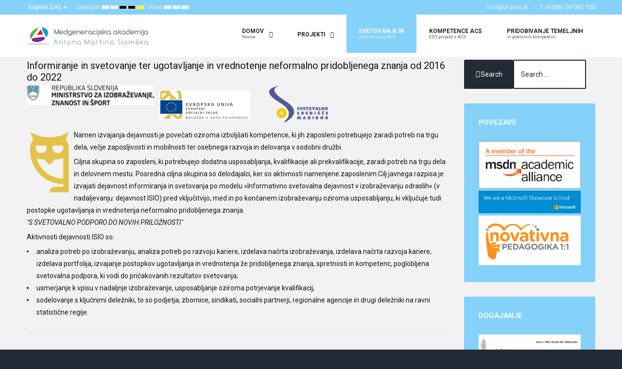

--- FILE ---
content_type: text/html; charset=utf-8
request_url: https://www.z-ams.si/index.php/en/svetovanje-in-informiranje-acs
body_size: 11047
content:
<!DOCTYPE html>
<html xmlns="http://www.w3.org/1999/xhtml" xml:lang="en-gb" lang="en-gb" dir="ltr">
<head>
	<meta http-equiv="X-UA-Compatible" content="IE=edge">
<meta name="viewport" content="width=device-width, initial-scale=1.0" />
<meta charset="utf-8" />
	<base href="https://www.z-ams.si/index.php/en/svetovanje-in-informiranje-acs" />
	<meta name="keywords" content="škofijska, maribor, škofijska maribor, dijaški dom antona martina slomška" />
	<meta name="rights" content="ZAMS" />
	<meta name="author" content="Marjan Pucko" />
	<meta name="description" content="Zavod Antona Martina Slomška" />
	<meta name="generator" content="Joomla! - Open Source Content Management" />
	<title>ZAMS - Svetovanje in</title>
	<link href="//cdnjs.cloudflare.com/ajax/libs/magnific-popup.js/1.0.0/magnific-popup.min.css" rel="stylesheet" />
	<link href="https://www.z-ams.si/media/plg_content_osembed/css/osembed.css?6aff179b45fbd121e117c34d59b92780" rel="stylesheet" />
	<link href="/plugins/system/cookiesck/assets/front.css?ver=3.3.4" rel="stylesheet" />
	<link href="/plugins/system/jce/css/content.css?badb4208be409b1335b815dde676300e" rel="stylesheet" />
	<link href="/plugins/system/ef4_jmframework/includes/assets/template/fontawesome/css/font-awesome.min.css" rel="stylesheet" />
	<link rel="stylesheet" href="/media/com_jchoptimize/cache/css/c78ccdbde3f707c3c32429dcb29af04e781a613102e92f3c698031be5786448d.css" />
	
	
	
	
	
	
	
	<link href="//fonts.googleapis.com/css?family=Roboto:300,400,500,700" rel="stylesheet" />
	
	
	<link href="/media/com_finder/css/finder.css?2ce405ee31ed195b90475eb2af4fa2f7" rel="stylesheet" />
	<link href="/modules/mod_djmegamenu/assets/css/animations.css?v=3.7.0.pro" rel="stylesheet" />
	<link href="/modules/mod_djmegamenu/assets/css/offcanvas.css?v=3.7.0.pro" rel="stylesheet" />
	<link href="/modules/mod_djmegamenu/mobilethemes/light/djmobilemenu.css?v=3.7.0.pro" rel="stylesheet" />
	<link href="/media/mod_falang/css/template.css" rel="stylesheet" />
	<link href="https://fonts.googleapis.com/css?family=Roboto:300,300i,400,400i,600,600i,700,700i&amp;subset=cyrillic,cyrillic-ext,latin-ext" rel="stylesheet" />
	<link href="/media/com_facebookfeedpro/css/frontend.css?v=3.7.5" rel="stylesheet" />
	<link rel="stylesheet" href="/media/com_jchoptimize/cache/css/c78ccdbde3f707c3c32429dcb29af04e841cab2a17586e7a6ba9d785ffd980b9.css" />
	
	<style>

			#cookiesck {
				position:absolute;
				left:0;
				right: 0;
				top: 0;
				z-index: 1000000;
				min-height: 30px;
				color: #eeeeee;
				background: rgba(0,0,0,0.5);
				text-align: center;
				font-size: 14px;
				line-height: 14px;
			}
			#cookiesck_text {
				padding: 10px 0;
				display: inline-block;
			}
			#cookiesck_buttons {
				float: right;
			}
			.cookiesck_button,
			#cookiesck_accept,
			#cookiesck_decline,
			#cookiesck_settings,
			#cookiesck_readmore {
				float:left;
				padding:10px;
				margin: 5px;
				border-radius: 3px;
				text-decoration: none;
				cursor: pointer;
				transition: all 0.2s ease;
			}
			#cookiesck_readmore {
				float:right;
				color: #fff;
				border: 2px solid transparent;
				transition: all 0.2s ease;
			}
			#cookiesck_readmore:hover {
				border: 2px solid #fff;
			}
			#cookiesck_accept {
				background: #1176a6;
				border: 2px solid #1176a6;
				color: #f5f5f5;
			}
			#cookiesck_accept:hover {
				background: transparent;
				border: 2px solid darkturquoise;
				color: darkturquoise;
			}
			#cookiesck_decline {
				background: #000;
				border: 2px solid #000;
				color: #f5f5f5;
			}
			#cookiesck_decline:hover {
				background: transparent;
				border: 2px solid #fff;
				color: #fff;
			}
			#cookiesck_settings {
				background: #fff;
				border: 2px solid #fff;
				color: #000;
			}
			#cookiesck_settings:hover {
				background: transparent;
				border: 2px solid #fff;
				color: #fff;
			}
			#cookiesck_options {
				display: none;
				width: 30px;
				height: 30px;
				border-radius: 15px;
				box-sizing: border-box;
				position: fixed;
				bottom: 0;
				left: 0;
				margin: 10px;
				border: 1px solid #ccc;
				cursor: pointer;
				background: #fff url(/plugins/system/cookiesck/assets/cookies-icon.svg) center center no-repeat;
				background-size: 80% auto;
				z-index: 1000000;
			}
			#cookiesck_options > .inner {
				display: none;
				width: max-content;
				margin-top: -40px;
				background: rgba(0,0,0,0.7);
				position: absolute;
				font-size: 14px;
				color: #fff;
				padding: 4px 7px;
				border-radius: 3px;
			}
			#cookiesck_options:hover > .inner {
				display: block;
			}
			#cookiesck > div {
				display: flex;
				justify-content: space-around;
				align-items: center;
				flex-direction: column;
			}
			
			
			.cookiesck-iframe-wrap-text {
				position: absolute;
				width: 100%;
				padding: 10px;
				color: #fff;
				top: 50%;
				transform: translate(0,-60%);
				text-align: center;
			}
			.cookiesck-iframe-wrap:hover .cookiesck-iframe-wrap-text {
				color: #333;
			}

				.dj-hideitem { display: none !important; }

			#dj-megamenu438mobile { display: none; }
		@media (max-width: 979px) {
			#dj-megamenu438, #dj-megamenu438sticky, #dj-megamenu438placeholder { display: none !important; }
			#dj-megamenu438mobile { display: block; }
		}
	
	</style>
	<script type="application/json" class="joomla-script-options new">{"csrf.token":"f28ca680e4540a3764710557cc1af401","system.paths":{"root":"","base":""}}</script>
	
	
	
	
	
	
	
	
	
	
	
	
	
	
	
	
	
	
	
	
	
	
	
	
	
	
	<link rel="alternate" href="https://www.z-ams.si/index.php/sl/svetovanje-in-informiranje-acs" hreflang="sl" />
	<link rel="alternate" href="https://www.z-ams.si/index.php/sl/svetovanje-in-informiranje-acs"  hreflang="x-default" />
	<link rel="alternate" href="https://www.z-ams.si/index.php/en/svetovanje-in-informiranje-acs" hreflang="en" />
	<link rel="alternate" href="https://www.z-ams.si/index.php/de/svetovanje-in-informiranje-acs" hreflang="de" />
	<script type="application/json" id="ffp-frontend-cfg">{"i18n":{"posts":"Posts","posts_":"Posts","photos":"Photos","videos":"Videos","like_page":"Like Page","share":"Share","people_like_this":"people like this","display_created_date":"Show created date","display_fb_link":"Show link to Facebook","likes":"likes","comments":"comments","shares":"shares","view_on_fb":"View on Facebook","items_per_page":"Items per page","load_more":"Load more","all_photos":"All Photos","albums":"Albums","show_more":"Show More","show_less":"Show Less","ajax_error":"AJAX error","connect_to_facebook":"Please click \u0027Connect to Facebook\u0027 button and authorize the application","photos_":"photo","COM_FACEBOOKFEEDPRO_AGO":"ago","COM_FACEBOOKFEEDPRO_YEAR":"year","COM_FACEBOOKFEEDPRO_MONTH":"month","COM_FACEBOOKFEEDPRO_WEEK":"week","COM_FACEBOOKFEEDPRO_DAY":"day","COM_FACEBOOKFEEDPRO_HOUR":"hour","COM_FACEBOOKFEEDPRO_MINUTE":"minute","COM_FACEBOOKFEEDPRO_SECOND":"second","COM_FACEBOOKFEEDPRO_YEARS":"years","COM_FACEBOOKFEEDPRO_MONTHS":"months","COM_FACEBOOKFEEDPRO_WEEKS":"weeks","COM_FACEBOOKFEEDPRO_DAYS":"days","COM_FACEBOOKFEEDPRO_HOURS":"hours","COM_FACEBOOKFEEDPRO_MINUTES":"minutes","COM_FACEBOOKFEEDPRO_SECONDS":"seconds","COM_FACEBOOKFEEDPRO_YEARS2":"years","COM_FACEBOOKFEEDPRO_MONTHS2":"months","COM_FACEBOOKFEEDPRO_WEEKS2":"weeks","COM_FACEBOOKFEEDPRO_DAYS2":"days","COM_FACEBOOKFEEDPRO_HOURS2":"hours","COM_FACEBOOKFEEDPRO_MINUTES2":"minutes","COM_FACEBOOKFEEDPRO_SECONDS2":"seconds"},"feedConfig":{"id":0,"ajax_url":"\/index.php\/en\/component\/facebookfeedpro\/?task=feed.data&language=en-GB","alldata_uri":"\/index.php\/en\/component\/facebookfeedpro\/?task=feed.alldata&language=en-GB","templates_url":"\/media\/com_facebookfeedpro\/templates\/","template":"feed","version":"3.7.5"}}</script>

	<link href="/templates/jm-generacija/images/favicon.ico" rel="Shortcut Icon" />
	<script src="/media/com_jchoptimize/cache/js/c98c245d013c821d30a5a0bd167a156e40ce59e67b0709e0debbd12b6567d447.js"></script>
	<script src="//cdnjs.cloudflare.com/ajax/libs/magnific-popup.js/1.0.0/jquery.magnific-popup.min.js"></script>
<script src="https://www.z-ams.si/media/plg_content_osembed/js/osembed.js?6aff179b45fbd121e117c34d59b92780"></script>
<script src="/plugins/system/cookiesck/assets/front.js?ver=3.3.4"></script>
<script src="/plugins/system/ef4_jmframework/includes/assets/template/js/layout.min.js"></script>
<script src="/media/com_jchoptimize/cache/js/c98c245d013c821d30a5a0bd167a156ed8c6acc7df4483c36cedfec95bf5f24f.js"></script>
	<script src="/media/com_facebookfeedpro/js/frontend.js?v=3.7.5"></script>
<script>
jQuery(window).on('load',  function() {
				new JCaption('img.caption');
			});
var COOKIESCK = {
	ALLOWED : ["cookiesck","cookiesckiframes","3934ec33d78c778808c10f990224bed9"]
	, VALUE : 'yes'
	, UNIQUE_KEY : '9b21cf500db18ba3f773d50c90130e0b'
	, LOG : '0'
	, LIST : '{}'
	, LIFETIME : '365'
	, DEBUG : '0'
	, TEXT : {
		INFO : 'By visiting our website you agree that we are using cookies to ensure you to get the best experience.'
		, ACCEPT_ALL : 'Accept all'
		, ACCEPT_ALL : 'Accept all'
		, DECLINE_ALL : 'Decline all'
		, SETTINGS : 'Customize'
		, OPTIONS : 'Cookies options'
		, CONFIRM_IFRAMES : 'Please confirm that you want to enable the iframes'
	}
};
console.log("COOKIES CK MESSAGE : The list of cookies is empty. Please check the documentation");jQuery(document).ready(function(){ckInitCookiesckIframes();});jQuery(function($){ initTooltips(); $("body").on("subform-row-add", initTooltips); function initTooltips (event, container) { container = container || document;$(container).find(".hasTooltip").tooltip({"html": true,"container": "body"});} });window.cookiePath = '/';
	jQuery(function ($) {
		initChosen();
		$("body").on("subform-row-add", initChosen);

		function initChosen(event, container)
		{
			container = container || document;
			$(container).find(".advancedSelect").chosen({"disable_search_threshold":10,"search_contains":true,"allow_single_deselect":true,"placeholder_text_multiple":"Type or select some options","placeholder_text_single":"Select an option","no_results_text":"No results match"});
		}
	});
	
jQuery(document).ready(function() {
	var value, searchword = jQuery('#mod-finder-searchword436');

		// Get the current value.
		value = searchword.val();

		// If the current value equals the default value, clear it.
		searchword.on('focus', function ()
		{
			var el = jQuery(this);

			if (el.val() === 'Search ...')
			{
				el.val('');
			}
		});

		// If the current value is empty, set the previous value.
		searchword.on('blur', function ()
		{
			var el = jQuery(this);

			if (!el.val())
			{
				el.val(value);
			}
		});

		jQuery('#mod-finder-searchform436').on('submit', function (e)
		{
			e.stopPropagation();
			var advanced = jQuery('#mod-finder-advanced436');

			// Disable select boxes with no value selected.
			if (advanced.length)
			{
				advanced.find('select').each(function (index, el)
				{
					var el = jQuery(el);

					if (!el.val())
					{
						el.attr('disabled', 'disabled');
					}
				});
			}
		});
	var suggest = jQuery('#mod-finder-searchword436').autocomplete({
		serviceUrl: '/index.php/en/component/finder/?task=suggestions.suggest&amp;format=json&amp;tmpl=component',
		paramName: 'q',
		minChars: 1,
		maxHeight: 400,
		width: 300,
		zIndex: 9999,
		deferRequestBy: 500
	});});
	(function(){
		var cb = function() {
			var add = function(css, id) {
				if(document.getElementById(id)) return;
				
				var l = document.createElement('link'); l.rel = 'stylesheet'; l.id = id; l.href = css;
				var h = document.getElementsByTagName('head')[0]; h.appendChild(l);
			}
			add('/media/djextensions/css/animate.min.css', 'animate_min_css');
			add('/media/djextensions/css/animate.ext.css', 'animate_ext_css');
		};
		var raf = requestAnimationFrame || mozRequestAnimationFrame || webkitRequestAnimationFrame || msRequestAnimationFrame;
		if (raf) raf(cb);
		else window.addEventListener('load', cb);
	})();
	</script>
	<script src="/modules/mod_djmegamenu/assets/js/jquery.djmegamenu.js?v=3.7.0.pro" defer></script>
	<script src="/modules/mod_djmegamenu/assets/js/jquery.djmobilemenu.js?v=3.7.0.pro" defer></script>
	<script src="/media/com_jchoptimize/cache/js/c98c245d013c821d30a5a0bd167a156e19841c9c0499f7b8c3bed508a72ba336.js" async></script>
</head>
<body class=" fixed sticky-bar top-bar off-canvas-right   "><div class="dj-offcanvas-wrapper"><div class="dj-offcanvas-pusher"><div class="dj-offcanvas-pusher-in">
	<div id="jm-allpage">
		<div id="jm-page">
									
<div id="jm-offcanvas">
	<div id="jm-offcanvas-toolbar">
		<a class="toggle-nav close-menu"><span class="icon-remove"></span></a>
	</div>
	<div id="jm-offcanvas-content" class="jm-offcanvas">
		
	</div>
</div>																	
<header id="jm-bar-wrapp" role="banner" class="">
			<div id="jm-top-bar">
			<div class="container-fluid">
				<div class="row-fluid">
										<div id="jm-top-bar1" class="pull-left span6">
						    <div class="jm-module-raw ">
        


<div class="mod-languages  advanced-dropdown">

    <form name="lang" method="post" action="https://www.z-ams.si/index.php/en/svetovanje-in-informiranje-acs">
    
        <script type="application/javascript">
            jQuery(function() {
                var speed = 150;
                jQuery('div.advanced-dropdown').hover(
                    function()
                    {
                        jQuery(this).find('ul').filter(':not(:animated)').slideDown({duration: speed});
                    },
                    function()
                    {
                        jQuery(this).find('ul').filter(':not(:animated)').slideUp({duration: speed});
                    }
                );
            });
        </script>

        

        <!-- >>> [FREE] >>> -->
                                                        <a href="javascript:;" class="langChoose">
                                            English (UK)                                        <span class="caret"></span>
                </a>
                                                <ul class="lang-block" style="display: none">
                                                <li class="" dir="ltr">
                                                    <a href="/index.php/sl/svetovanje-in-informiranje-acs">
                                                                                                    Slovenščina (Slovenia)                                                                                            </a>
                                            </li>
                                                                <li class="lang-active" dir="ltr">
                                                    <a href="/index.php/en/svetovanje-in-informiranje-acs">
                                                                                                    English (UK)                                                                 <i class="fa fa-check lang_checked"></i>                             </a>
                                            </li>
                                                                <li class="" dir="ltr">
                                                    <a href="/index.php/de/svetovanje-in-informiranje-acs">
                                                                                                    German (DE)                                                                                            </a>
                                            </li>
                                    </ul>
        <!-- <<< [FREE] <<< -->
    </form>


</div>
    </div>

												<div id="jm-page-settings" class="pull-left" aria-hidden="true">
							<ul class="nav menu">
																<li class="contrast">
									<ul>
										<li class="contrast-label"><span class="jm-separator">Contrast</span></li>
										<li><a href="/index.php/en/svetovanje-in-informiranje-acs?contrast=normal" class="jm-normal" title="Enable Default mode."><span class="fa fa-sun-o" aria-hidden="true"></span><span class="sr-only">Default mode</span></a></li>
																				<li><a href="/index.php/en/svetovanje-in-informiranje-acs?contrast=night" class="jm-night" title="Enable Night mode."><span class="fa fa-moon-o" aria-hidden="true"></span><span class="sr-only">Night mode</span></a></li>
																														<li><a href="/index.php/en/svetovanje-in-informiranje-acs?contrast=highcontrast" class="jm-highcontrast" title="Set High Contrast Black White mode"><span class="fa fa-eye" aria-hidden="true"></span><span class="sr-only">High Contrast Black White mode</span></a></li>
										<li><a href="/index.php/en/svetovanje-in-informiranje-acs?contrast=highcontrast2" class="jm-highcontrast2" title="Set High Contrast Black Yellow mode"><span class="fa fa-eye" aria-hidden="true"></span><span class="sr-only">High Contrast Black Yellow mode</span></a></li>
										<li><a href="/index.php/en/svetovanje-in-informiranje-acs?contrast=highcontrast3" class="jm-highcontrast3" title="Set High Contrast Yellow Black mode"><span class="fa fa-eye" aria-hidden="true"></span><span class="sr-only">High Contrast Yellow Black mode</span></a></li>
																			</ul>
								</li>
																																<li class="resizer">
									<ul>
										<li class="resizer-label"><span class="jm-separator">Font</span></li>
										<li><a href="/index.php/en/svetovanje-in-informiranje-acs?fontsize=70" class="jm-font-smaller" title="Smaller Font"><span class="fa fa-minus-circle" aria-hidden="true"></span><span class="sr-only">Set Smaller Font</span></a></li>
										<li><a href="/index.php/en/svetovanje-in-informiranje-acs?fontsize=100" class="jm-font-normal" title="Default Font"><span class="fa fa-font" aria-hidden="true"></span><span class="sr-only">Set Default Font</span></a></li>
										<li><a href="/index.php/en/svetovanje-in-informiranje-acs?fontsize=130" class="jm-font-larger" title="Larger Font"><span class="fa fa-plus-circle" aria-hidden="true"></span><span class="sr-only">Set Larger Font</span></a></li>
									</ul>
								</li>
															</ul>
						</div>
											</div>
															<div id="jm-top-bar2" class="pull-right span6">
						    <div class="jm-module-raw ">
        <ul class="nav menu mod-list">
<li class="item-1196"><a href="mailto:info@z-ams.si" >info@z-ams.si</a></li><li class="item-1174 divider"><span class="separator ">T: (+386) 59 092 100</span>
</li></ul>
    </div>

					</div>
					
				</div>
			</div>
		</div>
				<div id="jm-logo-nav">
			<div  class="container-fluid">
				<div id="jm-logo-nav-in">
										<div id="jm-bar-left" class="pull-left">
						<div id="jm-logo-sitedesc">
							<div id="jm-logo-sitedesc-in">
																<div id="jm-logo">
									<a href="https://www.z-ams.si/">
																				<img class="jch-lazyload" src="[data-uri]" data-src="https://www.z-ams.si/images/logo/medgeneracijska/logo_Medgeneracijska_ak.png" alt="DDAMS" /><noscript><img src="https://www.z-ams.si/images/logo/medgeneracijska/logo_Medgeneracijska_ak.png" alt="DDAMS" /></noscript>
																			</a>
								</div>
																							</div>
						</div>
					</div>
															<div id="jm-bar-right" class="pull-right ">
						<nav id="jm-top-menu-nav" tabindex="-1" role="navigation">
							    <div class="jm-module-raw ">
        
<ul id="dj-megamenu438" class="dj-megamenu dj-megamenu-override horizontalMenu hasSubtitles "
	data-options='{"wrap":"jm-logo-nav-in","animIn":"fadeInUp","animOut":"zoomOut","animSpeed":"normal","openDelay":"250","closeDelay":"500","event":"mouseenter","fixed":"0","offset":"0","theme":"override","direction":"ltr","wcag":"1"}' data-trigger="979">
<li class="dj-up itemid1194 first parent"><a class="dj-up_a  withsubtitle " href="/index.php/en/domov-medgeneracijska" ><span class="dj-drop" >DOMOV<small class="subtitle">Novice</small><em class="arrow" aria-hidden="true"></em></span></a><div class="dj-subwrap  single_column subcols1" style=""><div class="dj-subwrap-in" style="width:240px;"><div class="dj-subcol" style="width:240px"><ul class="dj-submenu"><li class="itemid1375 first"><a href="/index.php/en/domov-medgeneracijska/splosno-o" >Splošno o<small class="subtitle">Medgeneracijski akademiji</small></a></li><li class="itemid1376"><a href="/index.php/en/domov-medgeneracijska/programi" >Programi</a></li><li class="itemid1578"><a href="/index.php/en/domov-medgeneracijska/darujem" >Darujem</a></li></ul></div><div style="clear:both;height:0"></div></div></div></li><li class="dj-up itemid1195 parent separator"><a class="dj-up_a  "   tabindex="0"><span class="dj-drop" >Projekti<em class="arrow" aria-hidden="true"></em></span></a><div class="dj-subwrap  single_column subcols1" style=""><div class="dj-subwrap-in" style="width:240px;"><div class="dj-subcol" style="width:240px"><ul class="dj-submenu"><li class="itemid1377 first parent"><a class="dj-more " href="/index.php/en/projekti/v-izvajanju" >V izvajanju<em class="arrow" aria-hidden="true"></em></a><div class="dj-subwrap  single_column subcols1" style=""><div class="dj-subwrap-in" style="width:240px;"><div class="dj-subcol" style="width:240px"><ul class="dj-submenu"><li class="itemid1445 first"><a href="/index.php/en/projekti/v-izvajanju/avca" >AVCA</a></li><li class="itemid1446"><a href="/index.php/en/projekti/v-izvajanju/raest" >RAEST</a></li></ul></div><div style="clear:both;height:0"></div></div></div></li><li class="itemid1378"><a href="/index.php/en/projekti/zakljuceni" >Zaključeni</a></li></ul></div><div style="clear:both;height:0"></div></div></div></li><li class="dj-up itemid1379 current active"><a class="dj-up_a active withsubtitle " href="/index.php/en/svetovanje-in-informiranje-acs" ><span >Svetovanje in<small class="subtitle">informiranje ACS</small></span></a></li><li class="dj-up itemid1380"><a class="dj-up_a  withsubtitle " href="/index.php/en/kompetence-acs" ><span >Kompetence ACS<small class="subtitle">ESS projekt z ACS</small></span></a></li><li class="dj-up itemid1447"><a class="dj-up_a  withsubtitle " href="/index.php/en/pridobivanje-temeljnih-in-poklicnih-kompetenc-2018-2022" ><span >Pridobivanje temeljnih<small class="subtitle">in poklicnih kompetenc</small></span></a></li></ul>


	<div id="dj-megamenu438mobile" class="dj-megamenu-offcanvas dj-megamenu-offcanvas-light hasSubtitles ">
		<a href="#" class="dj-mobile-open-btn" aria-label="Open mobile menu"><span class="fa fa-bars" aria-hidden="true"></span></a>		
		<aside id="dj-megamenu438offcanvas" class="dj-offcanvas dj-offcanvas-light hasSubtitles " data-effect="3">
			<div class="dj-offcanvas-top">
				<a href="#" class="dj-offcanvas-close-btn" aria-label="Close mobile menu"><span class="fa fa-close" aria-hidden="true"></span></a>
			</div>
							<div class="dj-offcanvas-logo">
					<a href="https://www.z-ams.si/">
						<img class="jch-lazyload" src="[data-uri]" data-src="/images/logo/medgeneracijska/logo_Medgeneracijska_ak.png" alt="ZAMS" /><noscript><img src="/images/logo/medgeneracijska/logo_Medgeneracijska_ak.png" alt="ZAMS" /></noscript>
					</a>
				</div>
						
						
			<div class="dj-offcanvas-content">			
				<ul class="dj-mobile-nav dj-mobile-light hasSubtitles ">
<li class="dj-mobileitem itemid-1194 deeper parent"><a class=" withsubtitle " href="/index.php/en/domov-medgeneracijska" >DOMOV<br/><small class="subtitle">Novice</small></a><ul class="dj-mobile-nav-child"><li class="dj-mobileitem itemid-1375"><a class=" withsubtitle " href="/index.php/en/domov-medgeneracijska/splosno-o" >Splošno o<br/><small class="subtitle">Medgeneracijski akademiji</small></a></li><li class="dj-mobileitem itemid-1376"><a href="/index.php/en/domov-medgeneracijska/programi" >Programi</a></li><li class="dj-mobileitem itemid-1578"><a href="/index.php/en/domov-medgeneracijska/darujem" >Darujem</a></li></ul></li><li class="dj-mobileitem itemid-1195 divider deeper parent"><a   tabindex="0">Projekti</a><ul class="dj-mobile-nav-child"><li class="dj-mobileitem itemid-1377 deeper parent"><a href="/index.php/en/projekti/v-izvajanju" >V izvajanju</a><ul class="dj-mobile-nav-child"><li class="dj-mobileitem itemid-1445"><a href="/index.php/en/projekti/v-izvajanju/avca" >AVCA</a></li><li class="dj-mobileitem itemid-1446"><a href="/index.php/en/projekti/v-izvajanju/raest" >RAEST</a></li></ul></li><li class="dj-mobileitem itemid-1378"><a href="/index.php/en/projekti/zakljuceni" >Zaključeni</a></li></ul></li><li class="dj-mobileitem itemid-1379 current active"><a class=" withsubtitle " href="/index.php/en/svetovanje-in-informiranje-acs" >Svetovanje in<br/><small class="subtitle">informiranje ACS</small></a></li><li class="dj-mobileitem itemid-1380"><a class=" withsubtitle " href="/index.php/en/kompetence-acs" >Kompetence ACS<br/><small class="subtitle">ESS projekt z ACS</small></a></li><li class="dj-mobileitem itemid-1447"><a class=" withsubtitle " href="/index.php/en/pridobivanje-temeljnih-in-poklicnih-kompetenc-2018-2022" >Pridobivanje temeljnih<br/><small class="subtitle">in poklicnih kompetenc</small></a></li></ul>
			</div>
			
						
			<div class="dj-offcanvas-end" tabindex="0"></div>
		</aside>
	</div>

    </div>

						</nav>
					</div>
									</div>
			</div>
		</div>
	</header>
							<div id="jm-system-message"><div class="container-fluid"><div id="system-message-container">
	</div>
</div></div>							
 
							
							
							
							 
<div id="jm-main" tabindex="-1">
	<div class="container-fluid">
		
				<div class="row-fluid">
			<div id="jm-content" class="span9" data-xtablet="span12" data-tablet="span12" data-mobile="span12">
												<main id="jm-maincontent" role="main">
					<div class="item-page" itemscope itemtype="https://schema.org/Article">
	<meta itemprop="inLanguage" content="en-GB" />
	
		
			<div class="page-header">
		<h2 itemprop="headline">
			Informiranje in svetovanje ter ugotavljanje in vrednotenje neformalno pridobljenega znanja od 2016 do 2022		</h2>
							</div>
					
		
	
	
		
								<div itemprop="articleBody">
		<header>
<p class="title">&nbsp;<a href="/images/medgeneracijska/2018/ministrstvo.png" class="magnific_popup"><img class="jch-lazyload" src="[data-uri]" data-src="/images/medgeneracijska/2018/ministrstvo.png" alt="ministrstvo" width="263" height="42" style="float: left;" /><noscript><img src="/images/medgeneracijska/2018/ministrstvo.png" alt="ministrstvo" width="263" height="42" style="float: left;" /></noscript></a><a href="/images/medgeneracijska/2018/eu2.png" class="magnific_popup"><img class="jch-lazyload" src="[data-uri]" data-src="/images/medgeneracijska/2018/eu2.png" alt="eu2" width="187" height="61" style="margin: 10px; float: left;" /><noscript><img src="/images/medgeneracijska/2018/eu2.png" alt="eu2" width="187" height="61" style="margin: 10px; float: left;" /></noscript></a><a href="/images/medgeneracijska/2018/ISIO_logo.png" class="magnific_popup"><img class="jch-lazyload" src="[data-uri]" data-src="/images/medgeneracijska/2018/ISIO_logo.png" alt="ISIO logo" width="151" height="78" style="float: left;" /><noscript><img src="/images/medgeneracijska/2018/ISIO_logo.png" alt="ISIO logo" width="151" height="78" style="float: left;" /></noscript></a></p>
<p>&nbsp;</p>
<p>&nbsp;</p>
<p class="title"><a href="/images/medgeneracijska/2018/sova_rumena.png" class="magnific_popup"><img class="jch-lazyload" src="[data-uri]" data-src="/images/medgeneracijska/2018/sova_rumena.png" alt="sova rumena" width="97" height="136" style="float: left;" /><noscript><img src="/images/medgeneracijska/2018/sova_rumena.png" alt="sova rumena" width="97" height="136" style="float: left;" /></noscript></a>Namen izvajanja dejavnosti je povečati oziroma izboljšati kompetence, ki jih zaposleni potrebujejo zaradi potreb na trgu dela, večje zaposljivosti in mobilnosti ter osebnega razvoja in delovanja v sodobni družbi.</p>
</header>
<div class="content clearfix">Ciljna skupina so zaposleni, ki potrebujejo dodatna usposabljanja, kvalifikacije ali prekvalifikacije, zaradi potreb na trgu dela in delovnem mestu. Posredna ciljna skupina so delodajalci, ker so aktivnosti namenjene zaposlenim.Cilj javnega razpisa je izvajati dejavnost informiranja in svetovanja po modelu »Informativno svetovalna dejavnost v izobraževanju odraslih« (v nadaljevanju: dejavnost ISIO) pred vključitvijo, med in po končanem izobraževanju oziroma usposabljanju, ki vključuje tudi postopke ugotavljanja in vrednotenja neformalno pridobljenega znanja.
<p><em>"S SVETOVALNO PODPORO DO NOVIH PRILOŽNOSTI"</em></p>
<p>Aktivnosti dejavnosti ISIO so:</p>
<ul>
<li>analiza potreb po izobraževanju, analiza potreb po razvoju kariere, izdelava načrta izobraževanja, izdelava načrta razvoja kariere, izdelava portfolija, izvajanje postopkov ugotavljanja in vrednotenja že pridobljenega znanja, spretnosti in kompetenc, poglobljena svetovalna podpora, ki vodi do pričakovanih rezultatov svetovanja;</li>
<li>usmerjanje k vpisu v nadaljnje izobraževanje, usposabljanje oziroma potrjevanje kvalifikacij;</li>
<li>sodelovanje s ključnimi deležniki, to so podjetja, zbornice, sindikati, socialni partnerji, regionalne agencije in drugi deležniki na ravni statistične regije.</li>
</ul>
<hr /><a href="/images/medgeneracijska/Projekti/Akcijski_na%C4%8Drt_ISIO_MB_2020.pdf" target="_blank" class="wf_file"><span class="wf_file_text">AKCIJSKI NAČRT ZA RAZVOJ KAKOVOSTI SVETOVALNEGA SREDIŠČA ISIO Maribor za obdobje 2020</span></a>
<div class="content clearfix">
<div class="content clearfix">
<div>&nbsp;</div>
<div class="content clearfix"><a href="/images/medgeneracijska/Projekti/Baze-podatkov-AZM-LU-2020.pdf" target="_self" class="wf_file"><span class="wf_file_text">Baze podatkov AZM-LU 2020</span></a></div>
<div><a href="/images/medgeneracijska/Projekti/Baze-podatkov-Maribor-2020a.pdf" target="_blank" class="wf_file"><span class="wf_file_text">Baze podatkov Maribor 2020</span></a></div>
<div class="content clearfix">
<p>&nbsp;</p>
<hr /><a href="http://www.azm-lu.si/" target="_blank" rel="noopener noreferrer">Andragoški zavod Maribor – Ljudska univerza</a> je nosilec konzorcija.
<p>&nbsp;</p>
<p>Konzorcijski partnerji:</p>
<p><a href="http://www.lu-sb.si/predstavitev.html" target="_blank" rel="noopener noreferrer">Ljudska univerza Zavod za kulturo in izobraževanje Slovenska Bistrica</a><br /><a href="http://www.slomskov-zavod.si" target="_blank" rel="noopener noreferrer">Vzgojno-izobraževalni zavod Antona Martina Slomška</a></p>
<p>Aktivnosti se bodo izvajale na območju Zgornjega podravja.</p>
<p>Kontakt: <span id="cloak11887"><span id="cloak09d000ab49171dd3af3c4aa68b056403">This email address is being protected from spambots. You need JavaScript enabled to view it.</span><script type='text/javascript'>
				document.getElementById('cloak09d000ab49171dd3af3c4aa68b056403').innerHTML = '';
				var prefix = '&#109;a' + 'i&#108;' + '&#116;o';
				var path = 'hr' + 'ef' + '=';
				var addy09d000ab49171dd3af3c4aa68b056403 = 'sv&#101;t&#111;v&#97;nj&#101;' + '&#64;';
				addy09d000ab49171dd3af3c4aa68b056403 = addy09d000ab49171dd3af3c4aa68b056403 + 'z-&#97;ms' + '&#46;' + 's&#105;';
				var addy_text09d000ab49171dd3af3c4aa68b056403 = 'sv&#101;t&#111;v&#97;nj&#101;' + '&#64;' + 'z-&#97;ms' + '&#46;' + 's&#105;';document.getElementById('cloak09d000ab49171dd3af3c4aa68b056403').innerHTML += '<a ' + path + '\'' + prefix + ':' + addy09d000ab49171dd3af3c4aa68b056403 + '\'>'+addy_text09d000ab49171dd3af3c4aa68b056403+'<\/a>';
		</script></span>, 031 722 955</p>
<p>Evropska kohezijska politika – <a href="https://www.eu-skladi.si" target="_blank" rel="noopener" class="wf_file"><span class="wf_file_text">www.eu-skladi.si</span></a></p>
<p>Naložbo sofinancirata Republika Slovenija in Evropska unija iz Evropskega socialnega sklada</p>
<p>&nbsp;</p>
<p><a href="/images/5.jpg"><a href="/images/5.jpg" class="magnific_popup"><img class="jch-lazyload" src="[data-uri]" data-src="/images/5.jpg" alt="5" width="480" height="480" style="display: block; margin-left: auto; margin-right: auto;" /><noscript><img src="/images/5.jpg" alt="5" width="480" height="480" style="display: block; margin-left: auto; margin-right: auto;" /></noscript></a></a><a href="/images/6.jpg"><a href="/images/6.jpg" class="magnific_popup"><img class="jch-lazyload" src="[data-uri]" data-src="/images/6.jpg" alt="6" width="479" height="479" style="display: block; margin-left: auto; margin-right: auto;" /><noscript><img src="/images/6.jpg" alt="6" width="479" height="479" style="display: block; margin-left: auto; margin-right: auto;" /></noscript></a></a></p>
<p>&nbsp; &nbsp;&nbsp;&nbsp;</p>
</div>
</div>
</div>
</div> <script> jQuery( document ).ready(function() { jQuery(".magnific_popup").magnificPopup({ type: "image", enableEscapeKey:true }); });</script>	</div>

	
							</div>
				</main>
											</div>
									<aside id="jm-right" role="complementary" class="span3" data-xtablet="span12 first-span" data-tablet="span12 first-span" data-mobile="span12 first-span">
				<div class="">
					

<div class="finder">
	<form id="mod-finder-searchform436" action="/index.php/en/component/finder/search" method="get" class="form-search" role="search">
		<button class="btn btn-primary hasTooltip  finder" type="submit" title="Go"><span class="icon-search icon-white"></span>Search</button><label for="mod-finder-searchword436" class="element-invisible finder">Search</label><input type="text" name="q" id="mod-finder-searchword436" class="search-query input-medium" size="25" value="" placeholder="Search ..."/>
						<input type="hidden" name="Itemid" value="1379" />	</form>
</div>
	<div class="jm-module color1-ms">
		<div  class="jm-module-in">
					   		<h3 class="jm-title "><span>POVEZAVE</span></h3>
		   			    <div class="jm-module-content clearfix ">
		    	

<div class="customcolor1-ms"  >
	<p style="text-align: center;"><img class="jch-lazyload" src="[data-uri]" data-src="/images/zams/povezave/msdnaa.gif" alt="msdnaa" width="230" height="105" /><noscript><img src="/images/zams/povezave/msdnaa.gif" alt="msdnaa" width="230" height="105" /></noscript></p>
<p style="text-align: center;"><a href="http://aka.ms/showcaseschools2015" target="_blank" rel="noopener"><img class="jch-lazyload" src="[data-uri]" data-src="/images/zams/povezave/microsoft_showcase_school.png" alt="microsoft showcase school" width="230" height="52" /><noscript><img src="/images/zams/povezave/microsoft_showcase_school.png" alt="microsoft showcase school" width="230" height="52" /></noscript></a></p>
<p style="text-align: center;"><a href="http://www.inovativna-sola.si/" target="_blank" rel="noopener"><img class="jch-lazyload" src="[data-uri]" data-src="/images/zams/povezave/izbrani_logo.png" alt="izbrani logo" width="230" height="111" /><noscript><img src="/images/zams/povezave/izbrani_logo.png" alt="izbrani logo" width="230" height="111" /></noscript></a></p>
<p style="text-align: center;"></p></div>
	      
		    </div>
		</div>
	</div>
		<div class="jm-module color1-ms">
		<div  class="jm-module-in">
					   		<h3 class="jm-title "><span>DOGAJANJE</span></h3>
		   			    <div class="jm-module-content clearfix ">
		    	

<div class="customcolor1-ms"  >
	<p><a href="/index.php/sl/projekti-os/ecorehabasd"><img class="jch-lazyload" src="[data-uri]" data-src="/images/osnovna_sola/Slovenian_flyer_ECO-_REHAB_pregledan_page-0001.jpg" alt="Slovenian flyer ECO REHAB pregledan page 0001" width="465" height="658" style="display: block; margin-left: auto; margin-right: auto;" /><noscript><img src="/images/osnovna_sola/Slovenian_flyer_ECO-_REHAB_pregledan_page-0001.jpg" alt="Slovenian flyer ECO REHAB pregledan page 0001" width="465" height="658" style="display: block; margin-left: auto; margin-right: auto;" /></noscript></a></p>
<p><a href="mailto:martinova.ustanova@z-ams.si"><img class="jch-lazyload" src="[data-uri]" data-src="/images/Zgodbe_iz_nahrbtnika_-_naroči.jpg" alt="Miklavžev 102x150 002" width="480" height="403" style="display: block; margin-left: auto; margin-right: auto;" /><noscript><img src="/images/Zgodbe_iz_nahrbtnika_-_naroči.jpg" alt="Miklavžev 102x150 002" width="480" height="403" style="display: block; margin-left: auto; margin-right: auto;" /></noscript></a></p></div>
	      
		    </div>
		</div>
	</div>
		<div class="jm-module ">
		<div  class="jm-module-in">
					    <div class="jm-module-content clearfix notitle">
		    	

<div class="custom"  >
	<p><a href="https://open.spotify.com/show/6UpZenkOFmw6svnrb6vhsR?si=JPKOiSLZSOuBicU5RGD_tA" target="_blank" rel="noopener"><img class="jch-lazyload" src="[data-uri]" data-src="/images/WiFi_Podcast_final.jpg" alt="WiFi_Podcast_final.jpg" width="388" height="388" /><noscript><img src="/images/WiFi_Podcast_final.jpg" alt="WiFi_Podcast_final.jpg" width="388" height="388" /></noscript></a></p></div>
	      
		    </div>
		</div>
	</div>
					</div>
			</aside>
					</div>
	</div>
</div>
							
							
							
<div id="jm-footer-mod" class="">
	<div class="container-fluid">
		<div id="jm-footer-mod-in">
			<div class="row-fluid jm-flexiblock jm-footer-mod"><div class="span4"  data-default="span4" data-wide="span4" data-normal="span4" data-xtablet="span4" data-tablet="span100" data-mobile="span100">	<div class="jm-module ">
		<div  class="jm-module-in">
					   		<h3 class="jm-title "><span>Pedagoške</span> enote</h3>
		   			    <div class="jm-module-content clearfix ">
		    	

<div class="custom"  >
	<div style="text-align: center;"><a href="/index.php/sl/">Zavod Antona Martina Slomška</a></div>
<div style="text-align: center;"><a href="/index.php/sl/">Vrtec Montessori</a></div>
<div style="text-align: center;"><a href="/index.php/sl/">Osnovna šola Montessori</a></div>
<div style="text-align: center;"><a href="/index.php/sl/">Škofijska gimnazija AMS</a></div>
<div style="text-align: center;"><a href="/index.php/sl/">Glasbena in baletna šola AMS</a></div>
<div style="text-align: center;"><a href="/index.php/sl/">Dijaški dom AMS</a></div>
<div style="text-align: center;"><a href="/index.php/sl/">Medgeneracijska akademija</a></div></div>
	      
		    </div>
		</div>
	</div>
	</div><div class="span4"  data-default="span4" data-wide="span4" data-normal="span4" data-xtablet="span4" data-tablet="span100 first-span" data-mobile="span100 first-span">	<div class="jm-module ">
		<div  class="jm-module-in">
					   		<h3 class="jm-title "><span>POVEZAVE</span></h3>
		   			    <div class="jm-module-content clearfix ">
		    	

<div class="custom"  >
	<div style="text-align: center;"><a href="/index.php/en/dkomov-vikariat">Vikariat</a></div>
<div style="text-align: center;"><a href="https://www.skalina.si" target="_blank" rel="noopener">Skalina</a></div>
<div style="text-align: center;"><a href="/index.php/en/component/simplesocialmediastream/?view=board&amp;Itemid=1448" target="_blank">Projekti</a></div>
<div style="text-align: center;"><a href="http:\\posta.z-ams.si" target="_blank">Pošta - zaposleni</a><br /><a href="http:\\2013.z-ams.si" target="_blank">Stran ZAMS 2013-2018</a></div></div>
	      
		    </div>
		</div>
	</div>
	</div><div class="span4"  data-default="span4" data-wide="span4" data-normal="span4" data-xtablet="span4" data-tablet="span100 first-span" data-mobile="span100 first-span">	<div class="jm-module ">
		<div  class="jm-module-in">
					   		<h3 class="jm-title "><span>PODATKI</span></h3>
		   			    <div class="jm-module-content clearfix ">
		    	

<div class="custom"  >
	<div style="text-align: center;">ZAVOD ANTONA MARTINA SLOMŠKA<span style="text-decoration: underline;"></span>
<div style="text-align: center;"><span style="text-decoration: underline;">Naslov:</span>
<div style="text-align: center;">
<div style="text-align: center;">Vrbanska cesta 30
<div style="text-align: center;">2000 Maribor <br /><span style="text-decoration: underline;">Transakcijski račun:</span>
<div style="text-align: center;">SI56 2900 0005 2718 775 -&nbsp; UniCredit Bank<br /><span style="text-decoration: underline;">Davčna številka:</span></div>
</div>
</div>
</div>
</div>
</div>
<div style="text-align: center;">SI26341395</div>
<div style="text-align: center;"><span style="text-decoration: underline;">Matična številka:</span></div>
<div style="text-align: center;">5921449000</div>
<div style="text-align: center;">&nbsp;</div>
<div style="text-align: center;"><a href="/index.php/sl/?option=com_content&amp;view=article&amp;id=687">Politika varstva osebnih podatkov na<br />Zavodu Antona Martina Slomška</a></div></div>
	      
		    </div>
		</div>
	</div>
	</div></div>		</div>
	</div>
</div>
							<footer id="jm-footer" role="contentinfo" class="">
		<div class="container-fluid clearfix jm-footer">
				<div id="jm-footer-in" class="row-fluid">
															<div id="jm-footer-right" class="span4 pull-right">
								<div id="jm-poweredby">
										<a href="/" target="_blank" rel="nofollow"></a> Medgenaracijska akademija
								</div>
						</div>
				</div>
		</div>
</footer>
<p id="jm-back-top"><a id="backtotop" href="#"><span class="fa fa-angle-up" aria-hidden="true"></span><span class="sr-only">Back to top</span></a></p>							
							</div>
	</div>
<div id="cookiesck_interface"></div></div></div></div></body>
</html>


--- FILE ---
content_type: text/css
request_url: https://www.z-ams.si/media/com_jchoptimize/cache/css/c78ccdbde3f707c3c32429dcb29af04e781a613102e92f3c698031be5786448d.css
body_size: 60835
content:
@charset "utf-8";.clearfix:before,.clearfix:after{display: table;content: "";line-height: 0}.clearfix:after{clear: both}.hide-text{font: 0/0 a;color: transparent;text-shadow: none;background-color: transparent;border: 0}.input-block-level{display: block;width: 100%;min-height: 60px;box-sizing: border-box}article,aside,details,figcaption,figure,footer,header,hgroup,nav,section{display: block}audio,canvas,video{display: inline-block}audio:not([controls]){display: none}html{font-size: 100%;-webkit-text-size-adjust: 100%;-ms-text-size-adjust: 100%}a:focus{outline: thin dotted #333;outline: 5px auto -webkit-focus-ring-color;outline-offset: -2px}a:hover,a:active{outline: 0}sub,sup{position: relative;font-size: 75%;line-height: 0;vertical-align: baseline}sup{top: -0.5em}sub{bottom: -0.25em}img{max-width: 100%;height: auto;vertical-align: middle;border: 0;-ms-interpolation-mode: bicubic}#map_canvas img,.google-maps img{max-width: none}button,input,select,textarea{margin: 0;font-size: 100%;vertical-align: middle}button,input{line-height: normal}button::-moz-focus-inner,input::-moz-focus-inner{padding: 0;border: 0}button,html input[type="button"],input[type="reset"],input[type="submit"]{-webkit-appearance: button;cursor: pointer}label,select,button,input[type="button"],input[type="reset"],input[type="submit"],input[type="radio"],input[type="checkbox"]{cursor: pointer}input[type="search"]{box-sizing: content-box;-webkit-appearance: textfield}input[type="search"]::-webkit-search-decoration,input[type="search"]::-webkit-search-cancel-button{-webkit-appearance: none}textarea{overflow: auto;vertical-align: top}@media print{*{text-shadow: none !important;color: #000 !important;background: transparent !important;box-shadow: none !important}a,a:visited{text-decoration: underline}a[href]:after{content: " (" attr(href) ")"}abbr[title]:after{content: " (" attr(title) ")"}.ir a:after,a[href^="javascript:"]:after,a[href^="#"]:after{content: ""}pre,blockquote{border: 1px solid #999;page-break-inside: avoid}thead{display: table-header-group}tr,img{page-break-inside: avoid}img{max-width: 100% !important}@page{margin: 0.5cm}p,h2,h3{orphans: 3;widows: 3}h2,h3{page-break-after: avoid}}body{margin: 0;font-family: 'Roboto', sans-serif;font-size: 14px;line-height: 1.8;color: #151414;background-color: #222a36}a{color: #222a36;text-decoration: none;-webkit-transition: color .2s ease-in;transition: color .2s ease-in}a:hover,a:focus{color: #222a36;text-decoration: underline}#jm-top3 a,#jm-footer-mod a,.dj-megamenu-override .modules-wrap a{color: #fff}#jm-top3 a:hover,#jm-footer-mod a:hover,.dj-megamenu-override .modules-wrap a:hover,#jm-top3 a:focus,#jm-footer-mod a:focus,.dj-megamenu-override .modules-wrap a:focus{color: #fff}#jm-allpage .jm-module.color1-ms a{color: #fff}#jm-allpage .jm-module.color1-ms a:hover,#jm-allpage .jm-module.color1-ms a:focus{color: #fff}#jm-allpage .jm-module.color2-ms a{color: #151414}#jm-allpage .jm-module.color2-ms a:hover,#jm-allpage .jm-module.color2-ms a:focus{color: #151414}#jm-allpage .jm-module.color3-ms a{color: #fff}#jm-allpage .jm-module.color3-ms a:hover,#jm-allpage .jm-module.color3-ms a:focus{color: #fff}#jm-allpage .jm-module.color4-ms a{color: #fff}#jm-allpage .jm-module.color4-ms a:hover,#jm-allpage .jm-module.color4-ms a:focus{color: #fff}#jm-allpage .jm-module.color5-ms a{color: #fff}#jm-allpage .jm-module.color5-ms a:hover,#jm-allpage .jm-module.color5-ms a:focus{color: #fff}::selection{background: #222a36;color: #fff}::-webkit-selection{background: #222a36;color: #fff}::-moz-selection{background: #222a36;color: #fff}.img-rounded{border-radius: 6px}.img-polaroid{padding: 4px;background-color: #fff;border: 1px solid #ccc;border: 1px solid rgba(0,0,0,0.2);box-shadow: 0 1px 3px rgba(0,0,0,0.1)}.img-circle{border-radius: 500px}.row{margin-left: -20px}.row:before,.row:after{display: table;content: "";line-height: 0}.row:after{clear: both}[class*="span"]{float: left;min-height: 1px;margin-left: 20px}.container,.navbar-static-top .container,.navbar-fixed-top .container,.navbar-fixed-bottom .container{width: 940px}.span12{width: 940px}.span11{width: 860px}.span10{width: 780px}.span9{width: 700px}.span8{width: 620px}.span7{width: 540px}.span6{width: 460px}.span5{width: 380px}.span4{width: 300px}.span3{width: 220px}.span2{width: 140px}.span1{width: 60px}.offset12{margin-left: 980px}.offset11{margin-left: 900px}.offset10{margin-left: 820px}.offset9{margin-left: 740px}.offset8{margin-left: 660px}.offset7{margin-left: 580px}.offset6{margin-left: 500px}.offset5{margin-left: 420px}.offset4{margin-left: 340px}.offset3{margin-left: 260px}.offset2{margin-left: 180px}.offset1{margin-left: 100px}.offset-12{margin-left: -940px}.offset-11{margin-left: -860px}.offset-10{margin-left: -780px}.offset-9{margin-left: -700px}.offset-8{margin-left: -620px}.offset-7{margin-left: -540px}.offset-6{margin-left: -460px}.offset-5{margin-left: -380px}.offset-4{margin-left: -300px}.offset-3{margin-left: -220px}.offset-2{margin-left: -140px}.offset-1{margin-left: -60px}.row-fluid{margin: 0 -15px;width: auto !important}.row-fluid:before,.row-fluid:after{display: table;content: "";line-height: 0}.row-fluid:after{clear: both}.row-fluid [class*="span"]{display: block;width: 100%;box-sizing: border-box;float: left;margin-left: 0;padding: 0 15px}.row-fluid .span12{width: 100%}.row-fluid .span11{width: 91.66666667%}.row-fluid .span10{width: 83.33333333%}.row-fluid .span9{width: 75%}.row-fluid .span8{width: 66.66666667%}.row-fluid .span7{width: 58.33333333%}.row-fluid .span6{width: 50%}.row-fluid .span5{width: 41.66666667%}.row-fluid .span4{width: 33.33333333%}.row-fluid .span3{width: 25%}.row-fluid .span2{width: 16.66666667%}.row-fluid .span1{width: 8.33333333%}.row-fluid .offset12{margin-left: 100%}.row-fluid .offset11{margin-left: 91.66666667%}.row-fluid .offset10{margin-left: 83.33333333%}.row-fluid .offset9{margin-left: 75%}.row-fluid .offset8{margin-left: 66.66666667%}.row-fluid .offset7{margin-left: 58.33333333%}.row-fluid .offset6{margin-left: 50%}.row-fluid .offset5{margin-left: 41.66666667%}.row-fluid .offset4{margin-left: 33.33333333%}.row-fluid .offset3{margin-left: 25%}.row-fluid .offset2{margin-left: 16.66666667%}.row-fluid .offset1{margin-left: 8.33333333%}.row-fluid .offset-12{margin-left: -100%}.row-fluid .offset-11{margin-left: -91.66666667%}.row-fluid .offset-10{margin-left: -83.33333333%}.row-fluid .offset-9{margin-left: -75%}.row-fluid .offset-8{margin-left: -66.66666667%}.row-fluid .offset-7{margin-left: -58.33333333%}.row-fluid .offset-6{margin-left: -50%}.row-fluid .offset-5{margin-left: -41.66666667%}.row-fluid .offset-4{margin-left: -33.33333333%}.row-fluid .offset-3{margin-left: -25%}.row-fluid .offset-2{margin-left: -16.66666667%}.row-fluid .offset-1{margin-left: -8.33333333%}.row-fluid .controls-row [class*="span"] + [class*="span"]{margin-left: 2.12765957%}.row-fluid .controls .span12{width: 100%}.row-fluid .controls .span11{width: 91.4893617%}.row-fluid .controls .span10{width: 82.97872340000001%}.row-fluid .controls .span9{width: 74.46808511%}.row-fluid .controls .span8{width: 65.95744680999999%}.row-fluid .controls .span7{width: 57.44680851%}.row-fluid .controls .span6{width: 48.93617021%}.row-fluid .controls .span5{width: 40.42553191%}.row-fluid .controls .span4{width: 31.91489362%}.row-fluid .controls .span3{width: 23.40425532%}.row-fluid .controls .span2{width: 14.89361702%}.row-fluid .controls .span1{width: 6.38297872%}.row-fluid .controls .offset12{margin-left: 104.25531915%}.row-fluid .controls .offset12:first-child{margin-left: 102.12765957%}.row-fluid .controls .offset11{margin-left: 95.74468084999999%}.row-fluid .controls .offset11:first-child{margin-left: 93.61702128%}.row-fluid .controls .offset10{margin-left: 87.23404255%}.row-fluid .controls .offset10:first-child{margin-left: 85.10638298000001%}.row-fluid .controls .offset9{margin-left: 78.72340426%}.row-fluid .controls .offset9:first-child{margin-left: 76.59574468%}.row-fluid .controls .offset8{margin-left: 70.21276596%}.row-fluid .controls .offset8:first-child{margin-left: 68.08510638%}.row-fluid .controls .offset7{margin-left: 61.70212766%}.row-fluid .controls .offset7:first-child{margin-left: 59.57446809%}.row-fluid .controls .offset6{margin-left: 53.19148936%}.row-fluid .controls .offset6:first-child{margin-left: 51.06382979%}.row-fluid .controls .offset5{margin-left: 44.68085106%}.row-fluid .controls .offset5:first-child{margin-left: 42.55319149%}.row-fluid .controls .offset4{margin-left: 36.17021277%}.row-fluid .controls .offset4:first-child{margin-left: 34.04255319%}.row-fluid .controls .offset3{margin-left: 27.65957447%}.row-fluid .controls .offset3:first-child{margin-left: 25.53191489%}.row-fluid .controls .offset2{margin-left: 19.14893617%}.row-fluid .controls .offset2:first-child{margin-left: 17.0212766%}.row-fluid .controls .offset1{margin-left: 10.63829787%}.row-fluid .controls .offset1:first-child{margin-left: 8.5106383%}[class*="span"].hide,.row-fluid [class*="span"].hide{display: none}[class*="span"].pull-right,.row-fluid [class*="span"].pull-right{float: right}.container{margin-right: auto;margin-left: auto}.container:before,.container:after{display: table;content: "";line-height: 0}.container:after{clear: both}.container-fluid{padding-right: 15px;padding-left: 15px;margin-left: auto;margin-right: auto;max-width: 1170px}.container-fluid:before,.container-fluid:after{display: table;content: "";line-height: 0}.container-fluid:after{clear: both}.full-width > .container-fluid{max-width: 100%;width: auto}p{margin: 0}* + p{margin: 5px 0}.lead{margin-bottom: 20px;font-size: 21px;font-weight: 200;line-height: 2.7}small{font-size: 85%}strong{font-weight: bold}em{font-style: italic}cite{font-style: normal}.muted{color: #999}a.muted:hover,a.muted:focus{color: #808080}.text-warning{color: #c09853}a.text-warning:hover,a.text-warning:focus{color: #a47e3c}.text-error{color: #b94a48}a.text-error:hover,a.text-error:focus{color: #953b39}.text-info{color: #3a87ad}a.text-info:hover,a.text-info:focus{color: #2d6987}.text-success{color: #468847}a.text-success:hover,a.text-success:focus{color: #356635}.text-left{text-align: left}.text-right{text-align: right}.text-center{text-align: center}h1,h2,h3,h4,h5,h6{margin: 0 0 10px;font-family: 'Roboto', sans-serif;font-weight: 700;line-height: 1.2;color: inherit;text-rendering: optimizelegibility}h1 small,h2 small,h3 small,h4 small,h5 small,h6 small{font-weight: normal;line-height: 1}h1 a,h2 a,h3 a,h4 a,h5 a,h6 a{color: inherit;text-decoration: none}h1{font-size: 38.5px}h2{font-size: 31.5px}h3{font-size: 14px}h4{font-size: 17.5px}h5{font-size: 14px}h6{font-size: 11.9px}h1 small{font-size: 24.5px}h2 small{font-size: 17.5px}h3 small{font-size: 14px}h4 small{font-size: 14px}ol{padding: 0;margin: 0 0 10px 25px}ul ul,ul ol,ol ol,ol ul{margin-bottom: 0}ul{padding: 0;margin: 0;list-style: none}ul:not([class]) li,ul.jm-dark li,ul.jm-light li{margin: 0;padding: 0 0 0 20px;position: relative}ul:not([class]) li:before,ul.jm-dark li:before,ul.jm-light li:before{content: '';position: absolute;display: block;top: 10px;left: 0;right: auto;width: 4px;height: 4px;border-radius: 50%;background: #0e1217}ul.jm-light li:not([class]):before{background: #364255}ul.jm-dark li:not([class]):before{background: #000}#jm-allpage .jm-module.color1-ms ul:not([class]) li:before,#jm-allpage .jm-module.color2-ms ul:not([class]) li:before,#jm-allpage .jm-module.color3-ms ul:not([class]) li:before,#jm-allpage .jm-module.color4-ms ul:not([class]) li:before,#jm-allpage .jm-module.color5-ms ul:not([class]) li:before{background: currentColor}.text-right ul:not([class]) li,.text-right ul.jm-dark li,.text-right ul.jm-light li{padding: 0 20px 0 0}.text-right ul:not([class]) li:before,.text-right ul.jm-dark li:before,.text-right ul.jm-light li:before{left: auto;right: 0}ul.unstyled,ol.unstyled{margin-left: 0;list-style: none}ul.unstyled{margin: 0 0 15px}ul.unstyled li{padding: 0;background: none}ul.unstyled ul{list-style: disc;margin: 0 0 0 25px}ul.inline,ol.inline{margin-left: 0;list-style: none}ul.inline > li,ol.inline > li{display: inline-block;padding-left: 5px;padding-right: 5px;background: none}dl{margin-bottom: 15px}dt,dd{line-height: 20px}dt{font-weight: bold}dd{margin-left: 15px}.dl-horizontal:before,.dl-horizontal:after{display: table;content: "";line-height: 0}.dl-horizontal:after{clear: both}.dl-horizontal dt{float: left;width: 160px;clear: left;text-align: right;overflow: hidden;text-overflow: ellipsis;white-space: nowrap}.dl-horizontal dd{margin-left: 180px}hr{margin: 30px 0;border: 0;border-top: 1px solid #e3e3e3}abbr[title],abbr[data-original-title]{cursor: help;border-bottom: 1px dotted #999}abbr.initialism{font-size: 90%;text-transform: uppercase}blockquote{padding: 0 0 0 15px;margin: 0 0 15px;border-left: 5px solid #eee}blockquote p{margin-bottom: 0;font-size: 17.5px;font-weight: 300;line-height: 1.25}blockquote small{display: block;line-height: 20px;color: #999}blockquote small:before{content: '\2014 \00A0'}blockquote.pull-right{float: right;padding-right: 15px;padding-left: 0;border-right: 5px solid #eee;border-left: 0}blockquote.pull-right p,blockquote.pull-right small{text-align: right}blockquote.pull-right small:before{content: ''}blockquote.pull-right small:after{content: '\00A0 \2014'}q:before,q:after,blockquote:before,blockquote:after{content: ""}address{display: block;margin-bottom: 15px;font-style: normal;line-height: 20px}code,pre{padding: 0 3px 2px;font-family: Monaco, Menlo, Consolas, "Courier New", monospace;font-size: 12px;color: #333;border-radius: 0}code{padding: 2px 4px;color: #d14;background-color: #f7f7f9;border: 1px solid #e1e1e8;white-space: nowrap}pre{display: block;padding: 9.5px;margin: 0 0 10px;font-size: 13px;line-height: 20px;word-break: break-all;word-wrap: break-word;white-space: pre;white-space: pre-wrap;background-color: #f5f5f5;border: 1px solid rgba(0,0,0,0.15);border-radius: 0}pre.prettyprint{margin-bottom: 20px}pre code{padding: 0;color: inherit;white-space: pre;white-space: pre-wrap;background-color: transparent;border: 0}.pre-scrollable{max-height: 340px;overflow-y: scroll}form{margin: 0 0 30px}fieldset{padding: 0;margin: 0;border: 0}legend{display: block;width: 100%;padding: 0;margin-bottom: 15px;font-size: 14px;line-height: 40px;color: #7d7878;border: 0;border-bottom: 1px solid rgba(0,0,0,0.1)}legend small{font-size: 15px}label,input,button,select,textarea{font-size: 14px;font-weight: normal;line-height: 20px}input,button,select,textarea{font-family: 'Roboto', sans-serif}label{display: block;margin-bottom: 5px}label + .optional{display: block;margin-top: -5px;font-size: 0.8em}select,textarea,input[type="text"],input[type="password"],input[type="datetime"],input[type="datetime-local"],input[type="date"],input[type="month"],input[type="time"],input[type="week"],input[type="number"],input[type="email"],input[type="url"],input[type="search"],input[type="tel"],input[type="color"],.uneditable-input{display: inline-block;height: 60px;line-height: 1.8;border-radius: 2px;box-sizing: border-box;font-family: 'Roboto', sans-serif;font-size: 14px;font-weight: 400;padding: 0 20px;vertical-align: middle;border: 2px solid #222a36;color: #222a36;background: #fff}select.input-small,textarea.input-small,input[type="text"].input-small,input[type="password"].input-small,input[type="datetime"].input-small,input[type="datetime-local"].input-small,input[type="date"].input-small,input[type="month"].input-small,input[type="time"].input-small,input[type="week"].input-small,input[type="number"].input-small,input[type="email"].input-small,input[type="url"].input-small,input[type="search"].input-small,input[type="tel"].input-small,input[type="color"].input-small,.uneditable-input.input-small,select.input-mini,textarea.input-mini,input[type="text"].input-mini,input[type="password"].input-mini,input[type="datetime"].input-mini,input[type="datetime-local"].input-mini,input[type="date"].input-mini,input[type="month"].input-mini,input[type="time"].input-mini,input[type="week"].input-mini,input[type="number"].input-mini,input[type="email"].input-mini,input[type="url"].input-mini,input[type="search"].input-mini,input[type="tel"].input-mini,input[type="color"].input-mini,.uneditable-input.input-mini{padding: 0 5px;height: 32px;line-height: 32px}#jm-allpage .input-prepend .input-small,#jm-allpage .input-append .input-small,#jm-allpage .input-prepend .input-mini,#jm-allpage .input-append .input-mini{height: 60px;line-height: 1.8}textarea{height: auto;line-height: 1.2;padding-top: 20px;padding-bottom: 20px}textarea,input[type="text"],input[type="password"],input[type="datetime"],input[type="datetime-local"],input[type="date"],input[type="month"],input[type="time"],input[type="week"],input[type="number"],input[type="email"],input[type="url"],input[type="search"],input[type="tel"],input[type="color"],.uneditable-input{-webkit-transition: border linear .2s, box-shadow linear .2s;transition: border linear .2s, box-shadow linear .2s}textarea:focus,input[type="text"]:focus,input[type="password"]:focus,input[type="datetime"]:focus,input[type="datetime-local"]:focus,input[type="date"]:focus,input[type="month"]:focus,input[type="time"]:focus,input[type="week"]:focus,input[type="number"]:focus,input[type="email"]:focus,input[type="url"]:focus,input[type="search"]:focus,input[type="tel"]:focus,input[type="color"]:focus,.uneditable-input:focus{outline: 0;border: 2px solid #1b222b}input[type="radio"],input[type="checkbox"]{margin: 4px 0 0;line-height: normal}input[type="file"],input[type="image"],input[type="submit"],input[type="reset"],input[type="button"],input[type="radio"],input[type="checkbox"]{width: auto}select,input[type="file"]{height: 60px;line-height: 60px;padding: 0}select{width: 180px;background-color: #fff;padding: 0 20px}select[multiple]{height: auto}input[type="file"]:focus,input[type="radio"]:focus,input[type="checkbox"]:focus{outline: thin dotted #333;outline: 5px auto -webkit-focus-ring-color;outline-offset: -2px}.uneditable-input,.uneditable-textarea{color: #999;background-color: #fcfcfc;border-color: #222a36;box-shadow: inset 0 1px 2px rgba(0,0,0,0.025);cursor: not-allowed}.uneditable-input{overflow: hidden;white-space: nowrap}.uneditable-textarea{width: auto;height: auto}input:-moz-placeholder,textarea:-moz-placeholder{color: #222a36}input:-ms-input-placeholder,textarea:-ms-input-placeholder{color: #222a36}input::-webkit-input-placeholder,textarea::-webkit-input-placeholder{color: #222a36}.radio,.checkbox{min-height: 20px;padding-left: 20px}.radio input[type="radio"],.checkbox input[type="checkbox"]{float: left;margin-left: -20px}.controls > .radio:first-child,.controls > .checkbox:first-child{padding-top: 5px}.radio.inline,.checkbox.inline{display: inline-block;padding-top: 5px;margin-bottom: 0;vertical-align: middle}.radio.inline + .radio.inline,.checkbox.inline + .checkbox.inline{margin-left: 10px}input#params_favIconImg.input-small,input#params_logo.input-small,input#params_headerBg.input-small{padding: 0 20px;height: 60px;width: auto}.input-mini{width: 60px}.input-small{width: 90px}.input-medium{width: 150px}.input-large{width: 210px}.input-xlarge{width: 270px}.input-xxlarge{width: 530px}input[class*="span"],select[class*="span"],textarea[class*="span"],.uneditable-input[class*="span"],.row-fluid input[class*="span"],.row-fluid select[class*="span"],.row-fluid textarea[class*="span"],.row-fluid .uneditable-input[class*="span"]{float: none;margin-left: 0}.input-append input[class*="span"],.input-append .uneditable-input[class*="span"],.input-prepend input[class*="span"],.input-prepend .uneditable-input[class*="span"],.row-fluid input[class*="span"],.row-fluid select[class*="span"],.row-fluid textarea[class*="span"],.row-fluid .uneditable-input[class*="span"],.row-fluid .input-prepend [class*="span"],.row-fluid .input-append [class*="span"]{display: inline-block}input,textarea,.uneditable-input{margin-left: 0}.controls-row [class*="span"] + [class*="span"]{margin-left: 20px}input.span12,textarea.span12,.uneditable-input.span12{width: 926px}input.span11,textarea.span11,.uneditable-input.span11{width: 846px}input.span10,textarea.span10,.uneditable-input.span10{width: 766px}input.span9,textarea.span9,.uneditable-input.span9{width: 686px}input.span8,textarea.span8,.uneditable-input.span8{width: 606px}input.span7,textarea.span7,.uneditable-input.span7{width: 526px}input.span6,textarea.span6,.uneditable-input.span6{width: 446px}input.span5,textarea.span5,.uneditable-input.span5{width: 366px}input.span4,textarea.span4,.uneditable-input.span4{width: 286px}input.span3,textarea.span3,.uneditable-input.span3{width: 206px}input.span2,textarea.span2,.uneditable-input.span2{width: 126px}input.span1,textarea.span1,.uneditable-input.span1{width: 46px}.controls-row:before,.controls-row:after{display: table;content: "";line-height: 0}.controls-row:after{clear: both}.controls-row [class*="span"],.row-fluid .controls-row [class*="span"]{float: left}.controls-row .checkbox[class*="span"],.controls-row .radio[class*="span"]{padding-top: 5px}input[disabled],select[disabled],textarea[disabled],input[readonly],select[readonly],textarea[readonly]{cursor: not-allowed;background-color: #eee}input[type="radio"][disabled],input[type="checkbox"][disabled],input[type="radio"][readonly],input[type="checkbox"][readonly]{background-color: transparent}.control-group.warning .control-label,.control-group.warning .help-block,.control-group.warning .help-inline{color: #c09853}.control-group.warning .checkbox,.control-group.warning .radio,.control-group.warning input,.control-group.warning select,.control-group.warning textarea{color: #c09853}.control-group.warning input,.control-group.warning select,.control-group.warning textarea{border-color: #c09853;box-shadow: inset 0 1px 1px rgba(0,0,0,0.075)}.control-group.warning input:focus,.control-group.warning select:focus,.control-group.warning textarea:focus{border-color: #a47e3c;box-shadow: inset 0 1px 1px rgba(0,0,0,0.075), 0 0 6px #dbc59e}.control-group.warning .input-prepend .add-on,.control-group.warning .input-append .add-on{color: #c09853;background-color: #fcf8e3;border-color: #c09853}.control-group.error .control-label,.control-group.error .help-block,.control-group.error .help-inline{color: #b94a48}.control-group.error .checkbox,.control-group.error .radio,.control-group.error input,.control-group.error select,.control-group.error textarea{color: #b94a48}.control-group.error input,.control-group.error select,.control-group.error textarea{border-color: #b94a48;box-shadow: inset 0 1px 1px rgba(0,0,0,0.075)}.control-group.error input:focus,.control-group.error select:focus,.control-group.error textarea:focus{border-color: #953b39;box-shadow: inset 0 1px 1px rgba(0,0,0,0.075), 0 0 6px #d59392}.control-group.error .input-prepend .add-on,.control-group.error .input-append .add-on{color: #b94a48;background-color: #f2dede;border-color: #b94a48}.control-group.success .control-label,.control-group.success .help-block,.control-group.success .help-inline{color: #468847}.control-group.success .checkbox,.control-group.success .radio,.control-group.success input,.control-group.success select,.control-group.success textarea{color: #468847}.control-group.success input,.control-group.success select,.control-group.success textarea{border-color: #468847;box-shadow: inset 0 1px 1px rgba(0,0,0,0.075)}.control-group.success input:focus,.control-group.success select:focus,.control-group.success textarea:focus{border-color: #356635;box-shadow: inset 0 1px 1px rgba(0,0,0,0.075), 0 0 6px #7aba7b}.control-group.success .input-prepend .add-on,.control-group.success .input-append .add-on{color: #468847;background-color: #dff0d8;border-color: #468847}.control-group.info .control-label,.control-group.info .help-block,.control-group.info .help-inline{color: #3a87ad}.control-group.info .checkbox,.control-group.info .radio,.control-group.info input,.control-group.info select,.control-group.info textarea{color: #3a87ad}.control-group.info input,.control-group.info select,.control-group.info textarea{border-color: #3a87ad;box-shadow: inset 0 1px 1px rgba(0,0,0,0.075)}.control-group.info input:focus,.control-group.info select:focus,.control-group.info textarea:focus{border-color: #2d6987;box-shadow: inset 0 1px 1px rgba(0,0,0,0.075), 0 0 6px #7ab5d3}.control-group.info .input-prepend .add-on,.control-group.info .input-append .add-on{color: #3a87ad;background-color: #d9edf7;border-color: #3a87ad}input:focus:invalid,textarea:focus:invalid,select:focus:invalid{color: #b94a48;border-color: #ee5f5b}input:focus:invalid:focus,textarea:focus:invalid:focus,select:focus:invalid:focus{border-color: #e9322d;box-shadow: 0 0 6px #f8b9b7}.form-actions:before,.form-actions:after{display: table;content: "";line-height: 0}.form-actions:after{clear: both}.help-block,.help-inline{color: #3c3939}.help-block{display: block;margin-bottom: 10px}.help-inline{display: inline-block;vertical-align: middle;padding-left: 5px}.input-append,.input-prepend{display: inline-block;margin-bottom: 10px;vertical-align: middle;font-size: 0;white-space: nowrap}.input-append .btn,.input-prepend .btn{padding-left: 20px;padding-right: 20px}.input-append input,.input-prepend input,.input-append select,.input-prepend select,.input-append .uneditable-input,.input-prepend .uneditable-input,.input-append .dropdown-menu,.input-prepend .dropdown-menu,.input-append .popover,.input-prepend .popover{font-size: 14px}.input-append input,.input-prepend input,.input-append select,.input-prepend select,.input-append .uneditable-input,.input-prepend .uneditable-input{position: relative;margin-bottom: 0;vertical-align: top;border-radius: 0 0 0 0}.input-append input:focus,.input-prepend input:focus,.input-append select:focus,.input-prepend select:focus,.input-append .uneditable-input:focus,.input-prepend .uneditable-input:focus{z-index: 2}.input-append .add-on,.input-prepend .add-on{display: inline-block;width: auto;height: 58px;min-width: 16px;padding: 0 5px;font-size: 14px;font-weight: normal;line-height: 58px;text-align: center;border: 1px solid #222a36}.input-append .add-on,.input-prepend .add-on,.input-append .btn,.input-prepend .btn,.input-append .btn-group > .dropdown-toggle,.input-prepend .btn-group > .dropdown-toggle{vertical-align: top;border-radius: 0}.input-append .active,.input-prepend .active{background-color: #a9dba9;border-color: #46a546}.input-prepend .add-on,.input-prepend .btn{margin-right: -1px}.input-prepend .add-on:first-child,.input-prepend .btn:first-child{border-radius: 0 0 0 0}.input-append input,.input-append select,.input-append .uneditable-input{border-radius: 0 0 0 0}.input-append input + .btn-group .btn:last-child,.input-append select + .btn-group .btn:last-child,.input-append .uneditable-input + .btn-group .btn:last-child{border-radius: 0 0 0 0}.input-append .add-on,.input-append .btn,.input-append .btn-group{margin-left: -1px}.input-append .add-on:last-child,.input-append .btn:last-child,.input-append .btn-group:last-child > .dropdown-toggle{border-radius: 0 0 0 0}.input-prepend.input-append input,.input-prepend.input-append select,.input-prepend.input-append .uneditable-input{border-radius: 0}.input-prepend.input-append input + .btn-group .btn,.input-prepend.input-append select + .btn-group .btn,.input-prepend.input-append .uneditable-input + .btn-group .btn{border-radius: 0 0 0 0}.input-prepend.input-append .add-on:first-child,.input-prepend.input-append .btn:first-child{margin-right: -1px;border-radius: 0 0 0 0}.input-prepend.input-append .add-on:last-child,.input-prepend.input-append .btn:last-child{margin-left: -1px;border-radius: 0 0 0 0}.input-prepend.input-append .btn-group:first-child{margin-left: 0}input.search-query{padding-right: 14px;padding-left: 14px;margin-bottom: 0}.form-search .input-append .search-query,.form-search .input-prepend .search-query{border-radius: 0}#form-login-username .add-on,#form-login-password .add-on{height: 30px;line-height: 30px}#form-login-username .input-small,#form-login-password .input-small{width: 135px}.form-search input,.form-inline input,.form-horizontal input,.form-search textarea,.form-inline textarea,.form-horizontal textarea,.form-search select,.form-inline select,.form-horizontal select,.form-search .help-inline,.form-inline .help-inline,.form-horizontal .help-inline,.form-search .uneditable-input,.form-inline .uneditable-input,.form-horizontal .uneditable-input,.form-search .input-prepend,.form-inline .input-prepend,.form-horizontal .input-prepend,.form-search .input-append,.form-inline .input-append,.form-horizontal .input-append{display: inline-block;margin-bottom: 0;vertical-align: middle}.form-search .hide,.form-inline .hide,.form-horizontal .hide{display: none}.form-search label,.form-inline label,.form-search .btn-group,.form-inline .btn-group{display: inline-block}.form-search .input-append,.form-inline .input-append,.form-search .input-prepend,.form-inline .input-prepend{margin-bottom: 0}.form-search .radio,.form-search .checkbox,.form-inline .radio,.form-inline .checkbox{padding-left: 0;margin-bottom: 0;vertical-align: middle}.form-search .radio input[type="radio"],.form-search .checkbox input[type="checkbox"],.form-inline .radio input[type="radio"],.form-inline .checkbox input[type="checkbox"]{float: left;margin-right: 3px;margin-left: 0}.control-group{margin-bottom: 15px}legend + .control-group{margin-top: 15px;-webkit-margin-top-collapse: separate}.form-horizontal .control-group{margin-bottom: 15px}.form-horizontal .control-group:before,.form-horizontal .control-group:after{display: table;content: "";line-height: 0}.form-horizontal .control-group:after{clear: both}.form-horizontal .control-label{float: left;width: 160px;padding-top: 5px;text-align: right}.form-horizontal .controls{margin-left: 180px}.form-horizontal .help-block{margin-bottom: 0}.form-horizontal input + .help-block,.form-horizontal select + .help-block,.form-horizontal textarea + .help-block,.form-horizontal .uneditable-input + .help-block,.form-horizontal .input-prepend + .help-block,.form-horizontal .input-append + .help-block{margin-top: 15px}.form-horizontal .form-actions{padding-left: 180px}.form-horizontal.well .control-group{margin-bottom: 0;margin-top: 15px}.form-horizontal.well .control-group:first-child{margin-top: 0}table{max-width: 100%;background-color: transparent;border-collapse: collapse;border-spacing: 0}.table,table.category{width: 100%;margin-bottom: 20px}.table th,table.category th,.table td,table.category td{padding: 8px;line-height: 1.8;text-align: left;vertical-align: top;border-top: 1px solid #e3e3e3}.table th,table.category th{background: #222a36;color: #fff;font-weight: 500;padding: 15px 8px;text-align: center}.table th a,table.category th a{color: #fff;text-decoration: none}.table th a:hover,table.category th a:hover{text-decoration: underline}.table tr:first-child td,table.category tr:first-child td{border-top: none}.table thead th,table.category thead th{vertical-align: bottom}.table caption + thead tr:first-child th,table.category caption + thead tr:first-child th,.table caption + thead tr:first-child td,table.category caption + thead tr:first-child td,.table colgroup + thead tr:first-child th,table.category colgroup + thead tr:first-child th,.table colgroup + thead tr:first-child td,table.category colgroup + thead tr:first-child td,.table thead:first-child tr:first-child th,table.category thead:first-child tr:first-child th,.table thead:first-child tr:first-child td,table.category thead:first-child tr:first-child td{border-top: 0}.table tbody + tbody,table.category tbody + tbody{border-top: 2px solid #e3e3e3}.table .table,table.category .table{background-color: #f2f2f2}.table-condensed th,.table-condensed td{padding: 4px 5px}.table-bordered{border-collapse: separate;border-radius: 0}.table-bordered caption + thead tr:first-child th,.table-bordered caption + tbody tr:first-child th,.table-bordered caption + tbody tr:first-child td,.table-bordered colgroup + thead tr:first-child th,.table-bordered colgroup + tbody tr:first-child th,.table-bordered colgroup + tbody tr:first-child td,.table-bordered thead:first-child tr:first-child th,.table-bordered tbody:first-child tr:first-child th,.table-bordered tbody:first-child tr:first-child td{border-top: 0}.table-bordered thead:first-child tr:first-child > th:first-child,.table-bordered tbody:first-child tr:first-child > td:first-child,.table-bordered tbody:first-child tr:first-child > th:first-child{border-top-left-radius: 0}.table-bordered thead:first-child tr:first-child > th:last-child,.table-bordered tbody:first-child tr:first-child > td:last-child,.table-bordered tbody:first-child tr:first-child > th:last-child{border-top-right-radius: 0}.table-bordered thead:last-child tr:last-child > th:first-child,.table-bordered tbody:last-child tr:last-child > td:first-child,.table-bordered tbody:last-child tr:last-child > th:first-child,.table-bordered tfoot:last-child tr:last-child > td:first-child,.table-bordered tfoot:last-child tr:last-child > th:first-child{border-bottom-left-radius: 0}.table-bordered thead:last-child tr:last-child > th:last-child,.table-bordered tbody:last-child tr:last-child > td:last-child,.table-bordered tbody:last-child tr:last-child > th:last-child,.table-bordered tfoot:last-child tr:last-child > td:last-child,.table-bordered tfoot:last-child tr:last-child > th:last-child{border-bottom-right-radius: 0}.table-bordered tfoot + tbody:last-child tr:last-child td:first-child{border-bottom-left-radius: 0}.table-bordered tfoot + tbody:last-child tr:last-child td:last-child{border-bottom-right-radius: 0}.table-bordered caption + thead tr:first-child th:first-child,.table-bordered caption + tbody tr:first-child td:first-child,.table-bordered colgroup + thead tr:first-child th:first-child,.table-bordered colgroup + tbody tr:first-child td:first-child{border-top-left-radius: 0}.table-bordered caption + thead tr:first-child th:last-child,.table-bordered caption + tbody tr:first-child td:last-child,.table-bordered colgroup + thead tr:first-child th:last-child,.table-bordered colgroup + tbody tr:first-child td:last-child{border-top-right-radius: 0}.table-striped tbody > tr:nth-child(odd) > td,.table-striped tbody > tr:nth-child(odd) > th{background-color: #f8f8f8}.table-hover tbody tr:hover > td,.table-hover tbody tr:hover > th{background-color: #f8f8f8}table td[class*="span"],table th[class*="span"],.row-fluid table td[class*="span"],.row-fluid table th[class*="span"]{display: table-cell;float: none;margin-left: 0}.table td.span1,.table th.span1{float: none;width: 44px;margin-left: 0}.table td.span2,.table th.span2{float: none;width: 124px;margin-left: 0}.table td.span3,.table th.span3{float: none;width: 204px;margin-left: 0}.table td.span4,.table th.span4{float: none;width: 284px;margin-left: 0}.table td.span5,.table th.span5{float: none;width: 364px;margin-left: 0}.table td.span6,.table th.span6{float: none;width: 444px;margin-left: 0}.table td.span7,.table th.span7{float: none;width: 524px;margin-left: 0}.table td.span8,.table th.span8{float: none;width: 604px;margin-left: 0}.table td.span9,.table th.span9{float: none;width: 684px;margin-left: 0}.table td.span10,.table th.span10{float: none;width: 764px;margin-left: 0}.table td.span11,.table th.span11{float: none;width: 844px;margin-left: 0}.table td.span12,.table th.span12{float: none;width: 924px;margin-left: 0}.table tbody tr.success > td{background-color: #dff0d8}.table tbody tr.error > td{background-color: #f2dede}.table tbody tr.warning > td{background-color: #fcf8e3}.table tbody tr.info > td{background-color: #d9edf7}.table-hover tbody tr.success:hover > td{background-color: #d0e9c6}.table-hover tbody tr.error:hover > td{background-color: #ebcccc}.table-hover tbody tr.warning:hover > td{background-color: #faf2cc}.table-hover tbody tr.info:hover > td{background-color: #c4e3f3}@font-face{font-family: 'Glyphicons Halflings';src: url('https://www.z-ams.si/plugins/system/ef4_jmframework/includes/assets/template/bootstrap/fonts/glyphicons-halflings-regular.eot');src: url('https://www.z-ams.si/plugins/system/ef4_jmframework/includes/assets/template/bootstrap/fonts/glyphicons-halflings-regular.eot#iefix') format('embedded-opentype'), url('https://www.z-ams.si/plugins/system/ef4_jmframework/includes/assets/template/bootstrap/fonts/glyphicons-halflings-regular.woff') format('woff'), url('https://www.z-ams.si/plugins/system/ef4_jmframework/includes/assets/template/bootstrap/fonts/glyphicons-halflings-regular.ttf') format('truetype'), url('https://www.z-ams.si/plugins/system/ef4_jmframework/includes/assets/template/bootstrap/fonts/glyphicons-halflings-regular.svg#glyphicons_halflingsregular') format('svg');font-display:swap;}[class^="icon-"],[class*=" icon-"]{position: relative;top: 1px;display: inline-block;font-family: 'Glyphicons Halflings';font-style: normal;font-weight: normal;-webkit-font-smoothing: antialiased;-moz-osx-font-smoothing: grayscale}[class^="icon-"].disabled,[class*=" icon-"].disabled{font-weight: normal}.icon-asterisk:before{content: "\2a"}.icon-plus:before{content: "\2b"}.icon-euro:before,.icon-eur:before{content: "\20ac"}.icon-minus:before{content: "\2212"}.icon-cloud:before{content: "\2601"}.icon-envelope:before{content: "\2709"}.icon-pencil:before{content: "\270f"}.icon-glass:before{content: "\e001"}.icon-music:before{content: "\e002"}.icon-search:before{content: "\e003"}.icon-heart:before{content: "\e005"}.icon-star:before{content: "\e006"}.icon-star-empty:before{content: "\e007"}.icon-user:before{content: "\e008"}.icon-film:before{content: "\e009"}.icon-th-large:before{content: "\e010"}.icon-th:before{content: "\e011"}.icon-th-list:before{content: "\e012"}.icon-ok:before{content: "\e013"}.icon-cancel:before,.icon-remove:before{content: "\e014"}.icon-zoom-in:before{content: "\e015"}.icon-zoom-out:before{content: "\e016"}.icon-off:before{content: "\e017"}.icon-signal:before{content: "\e018"}.icon-cog:before{content: "\e019"}.icon-trash:before{content: "\e020"}.icon-home:before{content: "\e021"}.icon-copy:before,.icon-file-add:before,.icon-file:before{content: "\e022"}.icon-time:before{content: "\e023"}.icon-road:before{content: "\e024"}.icon-download-alt:before{content: "\e025"}.icon-download:before{content: "\e026"}.icon-upload:before{content: "\e027"}.icon-archive:before,.icon-inbox:before{content: "\e028"}.icon-play-circle:before{content: "\e029"}.icon-repeat:before{content: "\e030"}.icon-refresh:before{content: "\e031"}.icon-list-alt:before{content: "\e032"}.icon-lock:before{content: "\e033"}.icon-flag:before{content: "\e034"}.icon-headphones:before{content: "\e035"}.icon-volume-off:before{content: "\e036"}.icon-volume-down:before{content: "\e037"}.icon-volume-up:before{content: "\e038"}.icon-qrcode:before{content: "\e039"}.icon-barcode:before{content: "\e040"}.icon-tag:before{content: "\e041"}.icon-tags:before{content: "\e042"}.icon-book:before{content: "\e043"}.icon-bookmark:before{content: "\e044"}.icon-print:before{content: "\e045"}.icon-camera:before{content: "\e046"}.icon-font:before{content: "\e047"}.icon-bold:before{content: "\e048"}.icon-italic:before{content: "\e049"}.icon-text-height:before{content: "\e050"}.icon-text-width:before{content: "\e051"}.icon-align-left:before{content: "\e052"}.icon-align-center:before{content: "\e053"}.icon-align-right:before{content: "\e054"}.icon-align-justify:before{content: "\e055"}.icon-list:before{content: "\e056"}.icon-indent-left:before{content: "\e057"}.icon-indent-right:before{content: "\e058"}.icon-facetime-video:before{content: "\e059"}.icon-picture:before{content: "\e060"}.icon-map-marker:before{content: "\e062"}.icon-adjust:before{content: "\e063"}.icon-tint:before{content: "\e064"}.icon-edit:before{content: "\e065"}.icon-share:before{content: "\e066"}.icon-check:before{content: "\e067"}.icon-move:before{content: "\e068"}.icon-step-backward:before{content: "\e069"}.icon-fast-backward:before{content: "\e070"}.icon-backward:before{content: "\e071"}.icon-play:before{content: "\e072"}.icon-pause:before{content: "\e073"}.icon-stop:before{content: "\e074"}.icon-forward:before{content: "\e075"}.icon-fast-forward:before{content: "\e076"}.icon-step-forward:before{content: "\e077"}.icon-eject:before{content: "\e078"}.icon-chevron-left:before{content: "\e079"}.icon-chevron-right:before{content: "\e080"}.icon-plus-sign:before{content: "\e081"}.icon-minus-sign:before{content: "\e082"}.icon-remove-sign:before{content: "\e083"}.icon-ok-sign:before{content: "\e084"}.icon-question-sign:before{content: "\e085"}.icon-info-sign:before{content: "\e086"}.icon-screenshot:before{content: "\e087"}.icon-remove-circle:before{content: "\e088"}.icon-ok-circle:before{content: "\e089"}.icon-ban-circle:before{content: "\e090"}.icon-arrow-left:before{content: "\e091"}.icon-arrow-right:before{content: "\e092"}.icon-arrow-up:before{content: "\e093"}.icon-arrow-down:before{content: "\e094"}.icon-share-alt:before{content: "\e095"}.icon-resize-full:before{content: "\e096"}.icon-resize-small:before{content: "\e097"}.icon-exclamation-sign:before{content: "\e101"}.icon-gift:before{content: "\e102"}.icon-leaf:before{content: "\e103"}.icon-fire:before{content: "\e104"}.icon-eye:before,.icon-eye-open:before{content: "\e105"}.icon-eye-close:before{content: "\e106"}.icon-warning-sign:before{content: "\e107"}.icon-plane:before{content: "\e108"}.icon-calendar:before{content: "\e109"}.icon-random:before{content: "\e110"}.icon-comment:before{content: "\e111"}.icon-magnet:before{content: "\e112"}.icon-chevron-up:before{content: "\e113"}.icon-chevron-down:before{content: "\e114"}.icon-retweet:before{content: "\e115"}.icon-shopping-cart:before{content: "\e116"}.icon-folder-close:before{content: "\e117"}.icon-folder-open:before{content: "\e118"}.icon-resize-vertical:before{content: "\e119"}.icon-resize-horizontal:before{content: "\e120"}.icon-hdd:before{content: "\e121"}.icon-bullhorn:before{content: "\e122"}.icon-bell:before{content: "\e123"}.icon-certificate:before{content: "\e124"}.icon-thumbs-up:before{content: "\e125"}.icon-thumbs-down:before{content: "\e126"}.icon-hand-right:before{content: "\e127"}.icon-hand-left:before{content: "\e128"}.icon-hand-up:before{content: "\e129"}.icon-hand-down:before{content: "\e130"}.icon-circle-arrow-right:before{content: "\e131"}.icon-circle-arrow-left:before{content: "\e132"}.icon-circle-arrow-up:before{content: "\e133"}.icon-circle-arrow-down:before{content: "\e134"}.icon-globe:before{content: "\e135"}.icon-wrench:before{content: "\e136"}.icon-tasks:before{content: "\e137"}.icon-filter:before{content: "\e138"}.icon-briefcase:before{content: "\e139"}.icon-fullscreen:before{content: "\e140"}.icon-dashboard:before{content: "\e141"}.icon-paperclip:before{content: "\e142"}.icon-heart-empty:before{content: "\e143"}.icon-link:before{content: "\e144"}.icon-phone:before{content: "\e145"}.icon-pushpin:before{content: "\e146"}.icon-usd:before{content: "\e148"}.icon-gbp:before{content: "\e149"}.icon-sort:before{content: "\e150"}.icon-sort-by-alphabet:before{content: "\e151"}.icon-sort-by-alphabet-alt:before{content: "\e152"}.icon-sort-by-order:before{content: "\e153"}.icon-sort-by-order-alt:before{content: "\e154"}.icon-sort-by-attributes:before{content: "\e155"}.icon-sort-by-attributes-alt:before{content: "\e156"}.icon-unchecked:before{content: "\e157"}.icon-expand:before{content: "\e158"}.icon-collapse-down:before{content: "\e159"}.icon-collapse-up:before{content: "\e160"}.icon-log-in:before{content: "\e161"}.icon-flash:before{content: "\e162"}.icon-log-out:before{content: "\e163"}.icon-new-window:before{content: "\e164"}.icon-record:before{content: "\e165"}.icon-save:before{content: "\e166"}.icon-open:before{content: "\e167"}.icon-saved:before{content: "\e168"}.icon-import:before{content: "\e169"}.icon-export:before{content: "\e170"}.icon-send:before{content: "\e171"}.icon-floppy-disk:before{content: "\e172"}.icon-floppy-saved:before{content: "\e173"}.icon-floppy-remove:before{content: "\e174"}.icon-floppy-save:before{content: "\e175"}.icon-floppy-open:before{content: "\e176"}.icon-credit-card:before{content: "\e177"}.icon-transfer:before{content: "\e178"}.icon-cutlery:before{content: "\e179"}.icon-header:before{content: "\e180"}.icon-compressed:before{content: "\e181"}.icon-earphone:before{content: "\e182"}.icon-phone-alt:before{content: "\e183"}.icon-tower:before{content: "\e184"}.icon-stats:before{content: "\e185"}.icon-sd-video:before{content: "\e186"}.icon-hd-video:before{content: "\e187"}.icon-subtitles:before{content: "\e188"}.icon-sound-stereo:before{content: "\e189"}.icon-sound-dolby:before{content: "\e190"}.icon-sound-5-1:before{content: "\e191"}.icon-sound-6-1:before{content: "\e192"}.icon-sound-7-1:before{content: "\e193"}.icon-copyright-mark:before{content: "\e194"}.icon-registration-mark:before{content: "\e195"}.icon-cloud-download:before{content: "\e197"}.icon-cloud-upload:before{content: "\e198"}.icon-tree-conifer:before{content: "\e199"}.icon-tree-deciduous:before{content: "\e200"}.icon-white,.nav-pills > .active > a > [class^="icon-"],.nav-pills > .active > a > [class*=" icon-"],.nav-list > .active > a > [class^="icon-"],.nav-list > .active > a > [class*=" icon-"],.navbar-inverse .nav > .active > a > [class^="icon-"],.navbar-inverse .nav > .active > a > [class*=" icon-"],.dropdown-menu > li > a:hover > [class^="icon-"],.dropdown-menu > li > a:focus > [class^="icon-"],.dropdown-menu > li > a:hover > [class*=" icon-"],.dropdown-menu > li > a:focus > [class*=" icon-"],.dropdown-menu > .active > a > [class^="icon-"],.dropdown-menu > .active > a > [class*=" icon-"],.dropdown-submenu:hover > a > [class^="icon-"],.dropdown-submenu:focus > a > [class^="icon-"],.dropdown-submenu:hover > a > [class*=" icon-"],.dropdown-submenu:focus > a > [class*=" icon-"]{color: #fff}.dropup,.dropdown{position: relative}.dropdown-toggle:active,.open .dropdown-toggle{outline: 0}.btn.dropdown-toggle + .dropdown-menu{margin: 0}.btn.dropdown-toggle + .dropdown-menu [class^="icon-"],.btn.dropdown-toggle + .dropdown-menu [class*=" icon-"]{margin-right: 5px}.caret{display: inline-block;width: 0;height: 0;vertical-align: top;border-right: 4px solid transparent;border-left: 4px solid transparent;content: "";border-top: 4px solid #fff}.btn:hover .caret,.btn:focus .caret,.btn .active .caret{border-top: 4px solid #222a36}.dropdown .caret{margin-top: 8px;margin-left: 2px}.dropdown-menu{position: absolute;top: 100%;left: 0;z-index: 1000;display: none;float: left;min-width: 160px;padding: 5px 0;margin: 2px 0 0;list-style: none;background-color: #fff;border: 1px solid #ccc;border: 1px solid #e7e7e7;border-radius: 0;-webkit-background-clip: padding-box;-moz-background-clip: padding;background-clip: padding-box}.dropdown-menu.pull-right{right: 0;left: auto}.dropdown-menu .divider{height: 1px;margin: 9px 1px;overflow: hidden;background-color: #e7e7e7;border-bottom: 1px solid #fff}.dropdown-menu > li{background: none;padding: 0}.dropdown-menu > li > a{display: block;padding: 3px 20px;clear: both;font-weight: normal;line-height: 20px;color: #151414;white-space: nowrap;text-decoration: none}.dropdown-menu > li > a:hover,.dropdown-menu > li > a:focus,.dropdown-submenu:hover > a,.dropdown-submenu:focus > a{text-decoration: none;color: #fff;background: #222a36}.dropdown-menu > .active > a,.dropdown-menu > .active > a:hover,.dropdown-menu > .active > a:focus{color: #fff;text-decoration: none;outline: 0;background: #222a36}.dropdown-menu > .disabled > a:hover,.dropdown-menu > .disabled > a:focus{text-decoration: none;background-color: transparent;background-image: none;cursor: default}.open > .dropdown-menu{display: block}.dropdown-backdrop{position: fixed;left: 0;right: 0;bottom: 0;top: 0;z-index: 990}.pull-right > .dropdown-menu{right: 0;left: auto}.dropup .caret,.navbar-fixed-bottom .dropdown .caret{border-top: 0 !important;border-bottom: 4px solid #fff;content: ""}.dropup .dropdown-menu,.navbar-fixed-bottom .dropdown .dropdown-menu{top: auto;bottom: 100%;margin-bottom: 1px}.dropdown-submenu{position: relative}.dropdown-submenu > .dropdown-menu{top: 0;left: 100%;margin-top: -6px;margin-left: -1px;border-radius: 0}.dropdown-submenu:hover > .dropdown-menu{display: block}.dropup .dropdown-submenu > .dropdown-menu{top: auto;bottom: 0;margin-top: 0;margin-bottom: -2px;border-radius: 0}.dropdown-submenu > a:after{display: block;content: " ";float: right;width: 0;height: 0;border-color: transparent;border-style: solid;border-width: 5px 0 5px 5px;border-left-color: #ccc;margin-top: 5px;margin-right: -10px}.dropdown-submenu:hover > a:after{border-left-color: #fff}.dropdown-submenu.pull-left{float: none}.dropdown-submenu.pull-left > .dropdown-menu{left: -100%;margin-left: 10px;border-radius: 0}.dropdown .dropdown-menu .nav-header{padding-left: 20px;padding-right: 20px}.typeahead{z-index: 1051;margin-top: 2px;border-radius: 0}.fade{opacity: 0;-webkit-transition: opacity .15s linear;transition: opacity .15s linear}.fade.in{opacity: 1}.collapse{position: relative;height: 0;overflow: hidden;-webkit-transition: height .35s ease;transition: height .35s ease}.collapse.in{height: auto}.close{float: right;font-size: 20px;font-weight: bold;line-height: 20px;color: #000;text-shadow: 0 1px 0 #fff;opacity: .2}.close:hover,.close:focus{color: #000;text-decoration: none;cursor: pointer;opacity: .4}button.close{padding: 0;cursor: pointer;background: transparent;border: 0;-webkit-appearance: none}.btn{display: inline-block;margin-bottom: 0;text-align: center;vertical-align: middle;cursor: pointer;line-height: 1.2;text-decoration: none;border: 2px solid #222a36;border-radius: 2px;background: #222a36;box-sizing: border-box;font-family: 'Roboto', sans-serif;font-size: 14px;font-weight: 400;padding: 20px 55px;height: auto;color: #fff}.btn:hover,.btn:focus{text-decoration: none !important;-webkit-transition: all .2s ease-in;transition: all .2s ease-in;color: #222a36;background: transparent}.btn:focus{outline: thin dotted #333;outline: 5px auto -webkit-focus-ring-color;outline-offset: -2px}.btn.active,.btn:active{outline: 0}.btn.disabled,.btn[disabled]{cursor: default;opacity: .65}a.button,input.button,button.button{display: inline-block;margin-bottom: 0;text-align: center;vertical-align: middle;cursor: pointer;line-height: 1.2;text-decoration: none;border: 2px solid #222a36;border-radius: 2px;background: #222a36;box-sizing: border-box;font-family: 'Roboto', sans-serif;font-size: 14px;font-weight: 400;padding: 20px 55px;height: auto;color: #fff}a.button:hover .caret,input.button:hover .caret,button.button:hover .caret,a.button:focus .caret,input.button:focus .caret,button.button:focus .caret,a.button .active .caret,input.button .active .caret,button.button .active .caret{border-top: 4px solid #222a36}a.button:hover,input.button:hover,button.button:hover,a.button:focus,input.button:focus,button.button:focus{text-decoration: none !important;-webkit-transition: all .2s ease-in;transition: all .2s ease-in;color: #222a36;background: transparent}a.button:focus,input.button:focus,button.button:focus{outline: thin dotted #333;outline: 5px auto -webkit-focus-ring-color;outline-offset: -2px}a.button.active,input.button.active,button.button.active,a.button:active,input.button:active,button.button:active{outline: 0}a.button.disabled,input.button.disabled,button.button.disabled,a.button[disabled],input.button[disabled],button.button[disabled]{cursor: default;opacity: .65}a.button .caret,input.button .caret,button.button .caret{border-top-color: #fff;border-bottom-color: #fff}a.button:hover .caret,input.button:hover .caret,button.button:hover .caret,a.button:focus .caret,input.button:focus .caret,button.button:focus .caret{border-top-color: #000;border-bottom-color: #000}a.button .label,input.button .label,button.button .label,a.button .badge,input.button .badge,button.button .badge{position: relative;top: -1px}#jm-top3 .btn,#jm-footer-mod .btn,#jm-top-menu-nav .btn,#jm-top3 a.button,#jm-footer-mod a.button,#jm-top-menu-nav a.button,#jm-top3 input.button,#jm-footer-mod input.button,#jm-top-menu-nav input.button,#jm-top3 button.button,#jm-footer-mod button.button,#jm-top-menu-nav button.button{background: #fff;color: #222a36;border-color: #fff}#jm-top3 .btn:hover,#jm-footer-mod .btn:hover,#jm-top-menu-nav .btn:hover,#jm-top3 a.button:hover,#jm-footer-mod a.button:hover,#jm-top-menu-nav a.button:hover,#jm-top3 input.button:hover,#jm-footer-mod input.button:hover,#jm-top-menu-nav input.button:hover,#jm-top3 button.button:hover,#jm-footer-mod button.button:hover,#jm-top-menu-nav button.button:hover,#jm-top3 .btn:focus,#jm-footer-mod .btn:focus,#jm-top-menu-nav .btn:focus,#jm-top3 a.button:focus,#jm-footer-mod a.button:focus,#jm-top-menu-nav a.button:focus,#jm-top3 input.button:focus,#jm-footer-mod input.button:focus,#jm-top-menu-nav input.button:focus,#jm-top3 button.button:focus,#jm-footer-mod button.button:focus,#jm-top-menu-nav button.button:focus{color: #fff;background: transparent;border-color: #fff}#jm-allpage .jm-module.color2-ms .btn,#jm-allpage .jm-module.color2-ms a.button,#jm-allpage .jm-module.color2-ms input.button,#jm-allpage .jm-module.color2-ms button.button{background: #222a36;color: #fff;border-color: #222a36}#jm-allpage .jm-module.color2-ms .btn:hover,#jm-allpage .jm-module.color2-ms a.button:hover,#jm-allpage .jm-module.color2-ms input.button:hover,#jm-allpage .jm-module.color2-ms button.button:hover,#jm-allpage .jm-module.color2-ms .btn:focus,#jm-allpage .jm-module.color2-ms a.button:focus,#jm-allpage .jm-module.color2-ms input.button:focus,#jm-allpage .jm-module.color2-ms button.button:focus{color: #222a36;background: transparent;border-color: #222a36}#jm-allpage .jm-module.color1-ms .btn,#jm-allpage .jm-module.color3-ms .btn,#jm-allpage .jm-module.color4-ms .btn,#jm-allpage .jm-module.color5-ms .btn,#jm-allpage .jm-module.color1-ms a.button,#jm-allpage .jm-module.color3-ms a.button,#jm-allpage .jm-module.color4-ms a.button,#jm-allpage .jm-module.color5-ms a.button,#jm-allpage .jm-module.color1-ms input.button,#jm-allpage .jm-module.color3-ms input.button,#jm-allpage .jm-module.color4-ms input.button,#jm-allpage .jm-module.color5-ms input.button,#jm-allpage .jm-module.color1-ms button.button,#jm-allpage .jm-module.color3-ms button.button,#jm-allpage .jm-module.color4-ms button.button,#jm-allpage .jm-module.color5-ms button.button{background: #fff;color: #222a36;border-color: #fff}#jm-allpage .jm-module.color1-ms .btn:hover,#jm-allpage .jm-module.color3-ms .btn:hover,#jm-allpage .jm-module.color4-ms .btn:hover,#jm-allpage .jm-module.color5-ms .btn:hover,#jm-allpage .jm-module.color1-ms a.button:hover,#jm-allpage .jm-module.color3-ms a.button:hover,#jm-allpage .jm-module.color4-ms a.button:hover,#jm-allpage .jm-module.color5-ms a.button:hover,#jm-allpage .jm-module.color1-ms input.button:hover,#jm-allpage .jm-module.color3-ms input.button:hover,#jm-allpage .jm-module.color4-ms input.button:hover,#jm-allpage .jm-module.color5-ms input.button:hover,#jm-allpage .jm-module.color1-ms button.button:hover,#jm-allpage .jm-module.color3-ms button.button:hover,#jm-allpage .jm-module.color4-ms button.button:hover,#jm-allpage .jm-module.color5-ms button.button:hover,#jm-allpage .jm-module.color1-ms .btn:focus,#jm-allpage .jm-module.color3-ms .btn:focus,#jm-allpage .jm-module.color4-ms .btn:focus,#jm-allpage .jm-module.color5-ms .btn:focus,#jm-allpage .jm-module.color1-ms a.button:focus,#jm-allpage .jm-module.color3-ms a.button:focus,#jm-allpage .jm-module.color4-ms a.button:focus,#jm-allpage .jm-module.color5-ms a.button:focus,#jm-allpage .jm-module.color1-ms input.button:focus,#jm-allpage .jm-module.color3-ms input.button:focus,#jm-allpage .jm-module.color4-ms input.button:focus,#jm-allpage .jm-module.color5-ms input.button:focus,#jm-allpage .jm-module.color1-ms button.button:focus,#jm-allpage .jm-module.color3-ms button.button:focus,#jm-allpage .jm-module.color4-ms button.button:focus,#jm-allpage .jm-module.color5-ms button.button:focus{color: #fff;background: transparent;border-color: #fff}.btn-large,.button.btn-large{padding: 19px 60px;font-size: 17.5px;border-radius: 2px;line-height: 1}.btn-large [class^="icon-"],.btn-large [class*=" icon-"],.button.btn-large [class^="icon-"],.button.btn-large [class*=" icon-"]{margin-top: 6px}.btn-small,.button.btn-small{padding: 8px 10px;font-size: 11.9px;border-radius: 2px;height: 32px}.btn-small [class^="icon-"],.btn-small [class*=" icon-"],.button.btn-small [class^="icon-"],.button.btn-small [class*=" icon-"]{margin-top: 2px}.btn-mini [class^="icon-"],.btn-mini [class*=" icon-"],.button.btn-mini [class^="icon-"],.button.btn-mini [class*=" icon-"]{margin-top: 1px}.btn-mini,.button.btn-mini{padding: 8px 6px;font-size: 10.5px;border-radius: 2px;height: 32px}.btn-block,.button.btn-block{display: block;width: 100%;padding-left: 0;padding-right: 0;box-sizing: border-box}.btn-block + .btn-block,.btn-block + .button.btn-block{margin-top: 5px}input[type="submit"].btn-block,input[type="reset"].btn-block,input[type="button"].btn-block{width: 100%}.btn-primary.active,.btn-warning.active,.btn-danger.active,.btn-success.active,.btn-info.active,.btn-inverse.active,.button.btn-primary.active,.button.btn-warning.active,.button.btn-danger.active,.button.btn-success.active,.button.btn-info.active,.button.btn-inverse.active{color: rgba(255,255,255,0.75)}.btn-warning,.button.btn-warning{border: 2px solid #fbb450;background: #fbb450}.btn-warning:hover,.button.btn-warning:hover,.btn-warning:focus,.button.btn-warning:focus,.btn-warning:active,.button.btn-warning:active,.btn-warning.active,.button.btn-warning.active,.btn-warning.disabled,.button.btn-warning.disabled,.btn-warning[disabled],.button.btn-warning[disabled]{color: #fbb450;background: none}.btn-danger,.button.btn-danger{border: 2px solid #ee5f5b;background: #ee5f5b}.btn-danger:hover,.button.btn-danger:hover,.btn-danger:focus,.button.btn-danger:focus,.btn-danger:active,.button.btn-danger:active,.btn-danger.active,.button.btn-danger.active,.btn-danger.disabled,.button.btn-danger.disabled,.btn-danger[disabled],.button.btn-danger[disabled]{color: #ee5f5b;background: none}.btn-success,.button.btn-success{border: 2px solid #62c462;background: #62c462}.btn-success:hover,.button.btn-success:hover,.btn-success:focus,.button.btn-success:focus,.btn-success:active,.button.btn-success:active,.btn-success.active,.button.btn-success.active,.btn-success.disabled,.button.btn-success.disabled,.btn-success[disabled],.button.btn-success[disabled]{color: #62c462;background: none}.btn-info,.button.btn-info{border: 2px solid #5bc0de;background: #5bc0de}.btn-info:hover,.button.btn-info:hover,.btn-info:focus,.button.btn-info:focus,.btn-info:active,.button.btn-info:active,.btn-info.active,.button.btn-info.active,.btn-info.disabled,.button.btn-info.disabled,.btn-info[disabled],.button.btn-info[disabled]{color: #5bc0de;background: none}.btn-inverse,.button.btn-inverse{border: 2px solid #444;background: #444}.btn-inverse:hover,.button.btn-inverse:hover,.btn-inverse:focus,.button.btn-inverse:focus,.btn-inverse:active,.button.btn-inverse:active,.btn-inverse.active,.button.btn-inverse.active,.btn-inverse.disabled,.button.btn-inverse.disabled,.btn-inverse[disabled],.button.btn-inverse[disabled]{color: #444;background: none}.btn-link,.btn-link:active,.btn-link[disabled],.button.btn-link,.button.btn-link:active,.button.btn-link[disabled]{background-color: transparent;background-image: none;box-shadow: none}.btn-link,.button.btn-link{border-color: transparent;cursor: pointer;color: #222a36;border-radius: 0}.btn-link:hover,.btn-link:focus,.button.btn-link:hover,.button.btn-link:focus{color: #242c39;text-decoration: underline;background-color: transparent}.btn-link[disabled]:hover,.btn-link[disabled]:focus,.button.btn-link[disabled]:hover,.button.btn-link[disabled]:focus{color: #333;text-decoration: none}.btn-group{position: relative;display: inline-block;vertical-align: middle;white-space: nowrap}.btn-group + .btn-group{margin-left: 5px}.btn-toolbar{font-size: 0;margin-top: 10px;margin-bottom: 10px}.btn-toolbar > .btn + .btn,.btn-toolbar > .btn-group + .btn,.btn-toolbar > .btn + .btn-group{margin-left: 5px}.btn-group > .btn{position: relative;border-radius: 0}.btn-group > .btn + .btn{margin-left: -1px}.btn-group > .dropdown-menu,.btn-group > .popover{font-size: 14px}.btn-group > .btn{font-size: 14px}.btn-group > .btn-mini{font-size: 10.5px}.btn-group > .btn-small{font-size: 11.9px}.btn-group > .btn-large{font-size: 17.5px}.btn-group > .btn:first-child{margin-left: 0;border-top-left-radius: 0;border-bottom-left-radius: 0}.btn-group > .btn:last-child,.btn-group > .dropdown-toggle{border-top-right-radius: 0;border-bottom-right-radius: 0}.btn-group > .btn.large:first-child{margin-left: 0;border-top-left-radius: 0;border-bottom-left-radius: 0}.btn-group > .btn.large:last-child,.btn-group > .large.dropdown-toggle{border-top-right-radius: 0;border-bottom-right-radius: 0}.btn-group > .btn:hover,.btn-group > .btn:focus,.btn-group > .btn:active,.btn-group > .btn.active{z-index: 2}.btn-group .dropdown-toggle:active,.btn-group.open .dropdown-toggle{outline: 0}.btn-group > .btn + .dropdown-toggle{padding-left: 8px;padding-right: 8px}.btn-group > .btn-mini + .dropdown-toggle{padding-left: 5px;padding-right: 5px}.btn-group > .btn-large + .dropdown-toggle{padding-left: 12px;padding-right: 12px}.btn-group.open .dropdown-toggle{background-image: none;box-shadow: inset 0 2px 4px rgba(0,0,0,.15), 0 1px 2px rgba(0,0,0,.05)}.btn-group.open .btn-warning.dropdown-toggle{background-color: #f89406}.btn-group.open .btn-danger.dropdown-toggle{background-color: #bd362f}.btn-group.open .btn-success.dropdown-toggle{background-color: #51a351}.btn-group.open .btn-info.dropdown-toggle{background-color: #2f96b4}.btn-group.open .btn-inverse.dropdown-toggle{background-color: #222}.btn .caret{margin-top: 8px;margin-left: 0}.btn-large .caret{margin-top: 6px}.btn-large .caret{border-left-width: 5px;border-right-width: 5px;border-top-width: 5px}.btn-mini .caret,.btn-small .caret{margin-top: 8px}.dropup .btn-large .caret{border-bottom-width: 5px}.btn .caret,.btn-primary .caret,.btn-warning .caret,.btn-danger .caret,.btn-info .caret,.btn-success .caret,.btn-inverse .caret{border-top-color: #fff;border-bottom-color: #fff}.btn:hover .caret,.btn-primary:hover .caret,.btn-warning:hover .caret,.btn-danger:hover .caret,.btn-info:hover .caret,.btn-success:hover .caret,.btn-inverse:hover .caret,.btn:focus .caret,.btn-primary:focus .caret,.btn-warning:focus .caret,.btn-danger:focus .caret,.btn-info:focus .caret,.btn-success:focus .caret,.btn-inverse:focus .caret{border-top-color: #000;border-bottom-color: #000}.btn-group-vertical{display: inline-block}.btn-group-vertical > .btn{display: block;float: none;max-width: 100%;border-radius: 0}.btn-group-vertical > .btn + .btn{margin-left: 0;margin-top: -1px}.btn-group-vertical > .btn:first-child{border-radius: 0 0 0 0}.btn-group-vertical > .btn:last-child{border-radius: 0 0 0 0}.btn-group-vertical > .btn-large:first-child{border-radius: 0 0 0 0}.btn-group-vertical > .btn-large:last-child{border-radius: 0 0 0 0}.alert{padding: 8px 35px 8px 14px;margin-bottom: 20px;text-shadow: 0 1px 0 rgba(255,255,255,0.5);background-color: #fcf8e3;border: 1px solid #fbeed5;border-radius: 0}.alert,.alert h4{color: #c09853}.alert h4{margin: 0}.alert .close{position: relative;top: -2px;right: -21px;line-height: 20px}.alert-success{background-color: #dff0d8;border-color: #d6e9c6;color: #468847}.alert-success h4{color: #468847}.alert-danger,.alert-error{background-color: #f2dede;border-color: #eed3d7;color: #b94a48}.alert-danger h4,.alert-error h4{color: #b94a48}.alert-info{background-color: #d9edf7;border-color: #bce8f1;color: #3a87ad}.alert-info h4{color: #3a87ad}.alert-block{padding-top: 14px;padding-bottom: 14px}.alert-block > p,.alert-block > ul{margin-bottom: 0}.alert-block p + p{margin-top: 5px}.nav{margin-left: 0;margin-bottom: 20px;list-style: none}.nav > li > a{display: block}.nav > li > a:hover,.nav > li > a:focus,dl.tabs > dt a:hover,dl.tabs > dt a:focus{text-decoration: none;background-color: #eee}.nav > li > a > img{max-width: none}.nav > .pull-right{float: right}.nav-header{display: block;padding: 3px 15px !important;font-size: 11px;font-weight: bold;line-height: 20px;color: #999;text-shadow: 0 1px 0 rgba(255,255,255,0.5);text-transform: uppercase}.nav li + .nav-header{margin-top: 9px}.nav-list{padding-left: 15px;padding-right: 15px;margin-bottom: 0}.nav-list > li > a,.nav-list .nav-header{margin-left: -15px;margin-right: -15px;text-shadow: 0 1px 0 rgba(255,255,255,0.5)}.nav-list > li > a{padding: 3px 15px}.nav-list > .active > a,.nav-list > .active > a:hover,.nav-list > .active > a:focus{color: #fff;text-shadow: 0 -1px 0 rgba(0,0,0,0.2);background-color: #222a36}.nav-list [class^="icon-"],.nav-list [class*=" icon-"]{margin-right: 2px}.nav-list .divider{height: 1px;margin: 9px 1px;overflow: hidden;background-color: #e5e5e5;border-bottom: 1px solid #fff}.nav-tabs:before,dl.tabs:before,.nav-pills:before,.nav-tabs:after,dl.tabs:after,.nav-pills:after{display: table;content: "";line-height: 0}.nav-tabs:after,dl.tabs:after,.nav-pills:after{clear: both}.nav-tabs > li,dl.tabs > dt,.nav-pills > li{float: left}.nav-pills > li > a{padding-right: 12px;padding-left: 12px;margin-right: 2px;line-height: 14px}.nav-tabs,dl.tabs{margin: 0;padding: 10px 0 0}.nav-tabs > li{background: none;padding: 0}dl.tabs,dl.tabs > dt,dl.tabs > dt h3,.nav-tabs > li{line-height: 1.8}.nav-tabs > li > a,dl.tabs > dt a{color: #fff;padding: 20px 40px;margin: 0 0 -1px;background: #151414;font-family: 'Roboto', sans-serif;font-weight: 400;font-size: 16px;text-decoration: none;-webkit-transition: background .2s ease-in;transition: background .2s ease-in;border-left: 1px solid rgba(255,255,255,0.1)}.nav-tabs > li > a :first-child,dl.tabs > dt a :first-child{border-left: none}.nav-tabs > li > a:hover,dl.tabs > dt a:hover,.nav-tabs > li > a:focus,dl.tabs > dt a:focus{outline: 0;background: #222a36}.nav-tabs > li > a img,dl.tabs > dt a img{margin-right: 10px}.nav-tabs > li + li > a,dl.tabs > dt + dt a{margin-left: -1px}.nav-tabs > li.active > a,dl.tabs > dt.open a{cursor: default;background: #222a36}dl.tabs > dt a{display: block}dl.tabs > dt h3{font-size: 1em;margin: 0}dd.tabs,.tab-content{margin: 0;padding: 50px 40px;background: #fff}dd.tabs:before,.tab-content:before,dd.tabs:after,.tab-content:after{display: table;content: "";line-height: 0}dd.tabs:after,.tab-content:after{clear: both}.nav-pills > li > a{padding-top: 8px;padding-bottom: 8px;margin-top: 2px;margin-bottom: 2px;border-radius: 5px}.nav-pills > .active > a,.nav-pills > .active > a:hover,.nav-pills > .active > a:focus{color: #fff;background-color: #222a36}.nav-tabs.nav-stacked > li > a{font-size: 1em;color: #222a36;background: none;border-radius: 0;margin: 0;padding: 0;border: none}.nav-tabs.nav-stacked > li > a:hover{text-decoration: underline}.nav-tabs.nav-stacked > li + li{padding-left: 20px}.nav-tabs.nav-stacked > li > a:hover,.nav-tabs.nav-stacked > li > a:focus{z-index: 2}.nav-pills.nav-stacked > li > a{margin-bottom: 3px}.nav-pills.nav-stacked > li:last-child > a{margin-bottom: 1px}.nav-tabs .dropdown-menu{border-radius: 0 0 6px 6px}.nav-pills .dropdown-menu{border-radius: 6px}.nav .dropdown-toggle .caret{border-top-color: #222a36;border-bottom-color: #222a36;margin-top: 6px}.nav .dropdown-toggle:hover .caret,.nav .dropdown-toggle:focus .caret{border-top-color: #242c39;border-bottom-color: #242c39}.nav-tabs .dropdown-toggle .caret{margin-top: 8px}.nav .active .dropdown-toggle .caret{border-top-color: #fff;border-bottom-color: #fff}.nav-tabs .active .dropdown-toggle .caret{border-top-color: #555;border-bottom-color: #555}.nav > .dropdown.active > a:hover,.nav > .dropdown.active > a:focus{cursor: pointer}.nav-tabs .open .dropdown-toggle,.nav-pills .open .dropdown-toggle,.nav > li.dropdown.open.active > a:hover,.nav > li.dropdown.open.active > a:focus{color: #fff;background-color: #999;border-color: #999}.nav li.dropdown.open .caret,.nav li.dropdown.open.active .caret,.nav li.dropdown.open a:hover .caret,.nav li.dropdown.open a:focus .caret{border-top-color: #fff;border-bottom-color: #fff;opacity: 1}.tabs-stacked .open > a:hover,.tabs-stacked .open > a:focus{border-color: #999}.tabbable:before,.tabbable:after{display: table;content: "";line-height: 0}.tabbable:after{clear: both}.tab-content > .tab-pane,.pill-content > .pill-pane{display: none}.tab-content > .active,.pill-content > .active{display: block}.tabs-below > .nav-tabs > li{margin-top: -10px}.tabs-left > .nav-tabs > li,.tabs-right > .nav-tabs > li{float: none;border-top: 1px solid rgba(255,255,255,0.1);border-left: none}.tabs-left > .nav-tabs > li:first-child,.tabs-right > .nav-tabs > li:first-child{border-top: none}.tabs-left > .nav-tabs{float: left;margin: 0 20px 0 0;padding: 0}.tabs-left > .nav-tabs > li > a{margin: 0}.tabs-right > .nav-tabs{float: right;margin: 0 0 0 20px;padding: 0}.tabs-right > .nav-tabs > li > a{margin: 0}.nav > .disabled > a{color: #999}.nav > .disabled > a:hover,.nav > .disabled > a:focus{text-decoration: none;background-color: transparent;cursor: default}.navbar{overflow: visible;margin-bottom: 20px}.navbar-inner{min-height: 40px;padding-left: 20px;padding-right: 20px;background-color: #fafafa;background-image: -webkit-gradient(linear, 0 0, 0 100%, from(#fff), to(#f2f2f2));background-image: -webkit-linear-gradient(top, #fff, #f2f2f2);background-image: linear-gradient(to bottom, #fff, #f2f2f2);background-repeat: repeat-x;border: 1px solid #d4d4d4;border-radius: 0;box-shadow: 0 1px 4px rgba(0,0,0,0.065)}.navbar-inner:before,.navbar-inner:after{display: table;content: "";line-height: 0}.navbar-inner:after{clear: both}.navbar .container{width: auto}.nav-collapse.collapse{height: auto;overflow: visible}.navbar .brand{float: left;display: block;padding: 12.5px 20px 12.5px;margin-left: -20px;font-size: 20px;line-height: 20px;font-weight: 200;color: #777;text-shadow: 0 1px 0 #fff}.navbar .brand:hover,.navbar .brand:focus{text-decoration: none}.navbar-text{margin-bottom: 0;line-height: 40px;color: #777}.navbar-link{color: #777}.navbar-link:hover,.navbar-link:focus{color: #333}.navbar .divider-vertical{height: 40px;margin: 0 9px;border-left: 1px solid #f2f2f2;border-right: 1px solid #fff}.navbar .btn-group .btn,.navbar .input-prepend .btn,.navbar .input-append .btn,.navbar .input-prepend .btn-group,.navbar .input-append .btn-group{margin-top: 0}.navbar-form{margin-bottom: 0}.navbar-form:before,.navbar-form:after{display: table;content: "";line-height: 0}.navbar-form:after{clear: both}.navbar-form input,.navbar-form select,.navbar-form .btn{display: inline-block;margin-bottom: 0}.navbar-form input[type="image"],.navbar-form input[type="checkbox"],.navbar-form input[type="radio"]{margin-top: 3px}.navbar-form .input-append,.navbar-form .input-prepend{margin-top: 5px;white-space: nowrap}.navbar-form .input-append input,.navbar-form .input-prepend input{margin-top: 0}.navbar-search{position: relative;float: left;margin-bottom: 0}.navbar-search .search-query{margin-bottom: 0}.navbar-static-top{position: static;margin-bottom: 0}.navbar-static-top .navbar-inner{border-radius: 0}.navbar-fixed-top,.navbar-fixed-bottom{position: fixed;right: 0;left: 0;z-index: 1030;margin-bottom: 0}.navbar-fixed-top .navbar-inner,.navbar-static-top .navbar-inner{border-width: 0 0 1px}.navbar-fixed-bottom .navbar-inner{border-width: 1px 0 0}.navbar-fixed-top .navbar-inner,.navbar-fixed-bottom .navbar-inner{padding-left: 0;padding-right: 0;border-radius: 0}.navbar-static-top .container,.navbar-fixed-top .container,.navbar-fixed-bottom .container{width: 940px}.navbar-fixed-top{top: 0}.navbar-fixed-top .navbar-inner,.navbar-static-top .navbar-inner{box-shadow: 0 1px 10px rgba(0,0,0,.1)}.navbar-fixed-bottom{bottom: 0}.navbar-fixed-bottom .navbar-inner{box-shadow: 0 -1px 10px rgba(0,0,0,.1)}.navbar .nav{position: relative;left: 0;display: block;float: left;margin: 0 10px 0 0}.navbar .nav.pull-right{float: right;margin-right: 0}.navbar .nav > li{float: left}.navbar .nav > li > a{float: none;padding: 10px 15px 10px;color: #777;text-decoration: none;text-shadow: 0 1px 0 #fff}.navbar .nav .dropdown-toggle .caret{margin-top: 8px}.navbar .nav > li > a:focus,.navbar .nav > li > a:hover{background-color: transparent;color: #333;text-decoration: none}.navbar .nav > .active > a,.navbar .nav > .active > a:hover,.navbar .nav > .active > a:focus{color: #555;text-decoration: none;background-color: #e5e5e5;box-shadow: inset 0 3px 8px rgba(0,0,0,0.125)}.navbar .btn-navbar{display: none;float: right;padding: 7px 10px;margin-left: 5px;margin-right: 5px;color: #fff;text-shadow: 0 -1px 0 rgba(0,0,0,0.25);background-color: #ededed;background-image: -webkit-gradient(linear, 0 0, 0 100%, from(#f2f2f2), to(#e5e5e5));background-image: -webkit-linear-gradient(top, #f2f2f2, #e5e5e5);background-image: linear-gradient(to bottom, #f2f2f2, #e5e5e5);background-repeat: repeat-x;border-color: rgba(0,0,0,0.1) rgba(0,0,0,0.1) rgba(0,0,0,0.25);box-shadow: inset 0 1px 0 rgba(255,255,255,.1), 0 1px 0 rgba(255,255,255,.075)}.navbar .btn-navbar:hover,.navbar .btn-navbar:focus,.navbar .btn-navbar:active,.navbar .btn-navbar.active,.navbar .btn-navbar.disabled,.navbar .btn-navbar[disabled]{color: #fff;background-color: #e5e5e5}.navbar .btn-navbar .icon-bar{display: block;width: 18px;height: 2px;background-color: #f5f5f5;border-radius: 1px;box-shadow: 0 1px 0 rgba(0,0,0,0.25)}.btn-navbar .icon-bar + .icon-bar{margin-top: 3px}.navbar .nav > li > .dropdown-menu:before{content: '';display: inline-block;border-left: 7px solid transparent;border-right: 7px solid transparent;border-bottom: 7px solid #ccc;border-bottom-color: #e7e7e7;position: absolute;top: -7px;left: 9px}.navbar .nav > li > .dropdown-menu:after{content: '';display: inline-block;border-left: 6px solid transparent;border-right: 6px solid transparent;border-bottom: 6px solid #fff;position: absolute;top: -6px;left: 10px}.navbar-fixed-bottom .nav > li > .dropdown-menu:before{border-top: 7px solid #ccc;border-top-color: #e7e7e7;border-bottom: 0;bottom: -7px;top: auto}.navbar-fixed-bottom .nav > li > .dropdown-menu:after{border-top: 6px solid #fff;border-bottom: 0;bottom: -6px;top: auto}.navbar .nav li.dropdown > a:hover .caret,.navbar .nav li.dropdown > a:focus .caret{border-top-color: #333;border-bottom-color: #333}.navbar .nav li.dropdown.open > .dropdown-toggle,.navbar .nav li.dropdown.active > .dropdown-toggle,.navbar .nav li.dropdown.open.active > .dropdown-toggle{background-color: #e5e5e5;color: #555}.navbar .nav li.dropdown > .dropdown-toggle .caret{border-top-color: #777;border-bottom-color: #777}.navbar .nav li.dropdown.open > .dropdown-toggle .caret,.navbar .nav li.dropdown.active > .dropdown-toggle .caret,.navbar .nav li.dropdown.open.active > .dropdown-toggle .caret{border-top-color: #555;border-bottom-color: #555}.navbar .pull-right > li > .dropdown-menu,.navbar .nav > li > .dropdown-menu.pull-right{left: auto;right: 0}.navbar .pull-right > li > .dropdown-menu:before,.navbar .nav > li > .dropdown-menu.pull-right:before{left: auto;right: 12px}.navbar .pull-right > li > .dropdown-menu:after,.navbar .nav > li > .dropdown-menu.pull-right:after{left: auto;right: 13px}.navbar .pull-right > li > .dropdown-menu .dropdown-menu,.navbar .nav > li > .dropdown-menu.pull-right .dropdown-menu{left: auto;right: 100%;margin-left: 0;margin-right: -1px;border-radius: 6px 0 6px 6px}.navbar-inverse .navbar-inner{background-color: #1b1b1b;background-image: -webkit-gradient(linear, 0 0, 0 100%, from(#222), to(#111));background-image: -webkit-linear-gradient(top, #222, #111);background-image: linear-gradient(to bottom, #222, #111);background-repeat: repeat-x;border-color: #252525}.navbar-inverse .brand,.navbar-inverse .nav > li > a{color: #999;text-shadow: 0 -1px 0 rgba(0,0,0,0.25)}.navbar-inverse .brand:hover,.navbar-inverse .nav > li > a:hover,.navbar-inverse .brand:focus,.navbar-inverse .nav > li > a:focus{color: #fff}.navbar-inverse .brand{color: #999}.navbar-inverse .navbar-text{color: #999}.navbar-inverse .nav > li > a:focus,.navbar-inverse .nav > li > a:hover{background-color: transparent;color: #fff}.navbar-inverse .nav .active > a,.navbar-inverse .nav .active > a:hover,.navbar-inverse .nav .active > a:focus{color: #fff;background-color: #111}.navbar-inverse .navbar-link{color: #999}.navbar-inverse .navbar-link:hover,.navbar-inverse .navbar-link:focus{color: #fff}.navbar-inverse .divider-vertical{border-left-color: #111;border-right-color: #222}.navbar-inverse .nav li.dropdown.open > .dropdown-toggle,.navbar-inverse .nav li.dropdown.active > .dropdown-toggle,.navbar-inverse .nav li.dropdown.open.active > .dropdown-toggle{background-color: #111;color: #fff}.navbar-inverse .nav li.dropdown > a:hover .caret,.navbar-inverse .nav li.dropdown > a:focus .caret{border-top-color: #fff;border-bottom-color: #fff}.navbar-inverse .nav li.dropdown > .dropdown-toggle .caret{border-top-color: #999;border-bottom-color: #999}.navbar-inverse .nav li.dropdown.open > .dropdown-toggle .caret,.navbar-inverse .nav li.dropdown.active > .dropdown-toggle .caret,.navbar-inverse .nav li.dropdown.open.active > .dropdown-toggle .caret{border-top-color: #fff;border-bottom-color: #fff}.navbar-inverse .navbar-search .search-query{color: #fff;background-color: #515151;border-color: #111;box-shadow: inset 0 1px 2px rgba(0,0,0,.1), 0 1px 0 rgba(255,255,255,.15);-webkit-transition: none;transition: none}.navbar-inverse .navbar-search .search-query:-moz-placeholder{color: #ccc}.navbar-inverse .navbar-search .search-query:-ms-input-placeholder{color: #ccc}.navbar-inverse .navbar-search .search-query::-webkit-input-placeholder{color: #ccc}.navbar-inverse .navbar-search .search-query:focus,.navbar-inverse .navbar-search .search-query.focused{padding: 5px 15px;color: #333;text-shadow: 0 1px 0 #fff;background-color: #fff;border: 0;box-shadow: 0 0 3px rgba(0,0,0,0.15);outline: 0}.navbar-inverse .btn-navbar{color: #fff;text-shadow: 0 -1px 0 rgba(0,0,0,0.25);background-color: #0e0e0e;background-image: -webkit-gradient(linear, 0 0, 0 100%, from(#151515), to(#040404));background-image: -webkit-linear-gradient(top, #151515, #040404);background-image: linear-gradient(to bottom, #151515, #040404);background-repeat: repeat-x;border-color: rgba(0,0,0,0.1) rgba(0,0,0,0.1) rgba(0,0,0,0.25)}.navbar-inverse .btn-navbar:hover,.navbar-inverse .btn-navbar:focus,.navbar-inverse .btn-navbar:active,.navbar-inverse .btn-navbar.active,.navbar-inverse .btn-navbar.disabled,.navbar-inverse .btn-navbar[disabled]{color: #fff;background-color: #040404}.breadcrumb{margin: 0 0 30px;padding-bottom: 5px;border-bottom: 1px solid #e3e3e3;list-style: none}.breadcrumb > li{display: inline-block}.breadcrumb > li > .divider{padding: 0 5px}.pagination{padding: 30px 0 0;margin: -5px 0 0;text-align: center;clear: both;display: inline-block;vertical-align: top;width: 100%}.pagination ul{display: inline-block;border-radius: 0}.pagination ul > li{display: inline-block;background: none;padding: 0;margin: 5px 0 0 5px;vertical-align: top}.pagination ul > li:first-child{margin: 5px 0 0}.pagination ul > li:before{display: none}.pagination ul li a,.pagination ul li span{float: left;line-height: 20px;display: inline-block;padding: 12px 20px;-webkit-transition: all .2s ease-in;transition: all .2s ease-in;text-decoration: none;margin: 0;font-family: 'Roboto', sans-serif;font-size: 15px;font-weight: 400;color: #151414;background: #f1f1f1;border-radius: 2px}.pagination ul li a:hover,.pagination ul li span:hover{color: #fff;background: #222a36}.pagination ul li.active a,.pagination ul li span.pagenav{color: #fff;background: #222a36}.pagination ul > li.pagination-start > span.pagenav,.pagination ul > li.pagination-prev > span.pagenav,.pagination ul > li.pagination-next > span.pagenav,.pagination ul > li.pagination-end > span.pagenav{color: #ccc;background: none}.pagination ul > li.pagination-start > span.pagenav:hover,.pagination ul > li.pagination-prev > span.pagenav:hover,.pagination ul > li.pagination-next > span.pagenav:hover,.pagination ul > li.pagination-end > span.pagenav:hover{color: #ccc;background: none}.pagination ul li.pagination-start a.pagenav,.pagination ul li.pagination-prev a.pagenav,.pagination ul li.pagination-next a.pagenav,.pagination ul li.pagination-end a.pagenav{color: #151414;background: none}.pagination ul li.pagination-start a.pagenav:hover,.pagination ul li.pagination-prev a.pagenav:hover,.pagination ul li.pagination-next a.pagenav:hover,.pagination ul li.pagination-end a.pagenav:hover,.pagination ul li.pagination-start a.pagenav:focus,.pagination ul li.pagination-prev a.pagenav:focus,.pagination ul li.pagination-next a.pagenav:focus,.pagination ul li.pagination-end a.pagenav:focus{color: #222a36 !important;background: none}.pagination ul li.pagination-prev{margin-right: 15px}.pagination ul li.pagination-next{margin-left: 20px}p.counter{display: none}.pagination ul > li > a:hover,.pagination ul > li > a:focus,.pagination ul > .active > a,.pagination ul > .active > span{color: #fff !important}.pagination ul > .active > a,.pagination ul > .active > span{color: #fff;cursor: default}.pagination ul > .disabled > span,.pagination ul > .disabled > a,.pagination ul > .disabled > a:hover,.pagination ul > .disabled > a:focus{cursor: default}.pagination ul > li:first-child > a,.pagination ul > li:first-child > span{border-top-left-radius: 0;border-bottom-left-radius: 0}.pagination ul > li:last-child > a,.pagination ul > li:last-child > span{border-top-right-radius: 0;border-bottom-right-radius: 0}.pagination-centered{text-align: center}.pagination-right{text-align: right}.pagination-large ul > li > a,.pagination-large ul > li > span{padding: 19px 60px;font-size: 17.5px}.pagination-large ul > li:first-child > a,.pagination-large ul > li:first-child > span{border-top-left-radius: 0;border-bottom-left-radius: 0}.pagination-large ul > li:last-child > a,.pagination-large ul > li:last-child > span{border-top-right-radius: 0;border-bottom-right-radius: 0}.pagination-mini ul > li:first-child > a,.pagination-small ul > li:first-child > a,.pagination-mini ul > li:first-child > span,.pagination-small ul > li:first-child > span{border-top-left-radius: 0;border-bottom-left-radius: 0}.pagination-mini ul > li:last-child > a,.pagination-small ul > li:last-child > a,.pagination-mini ul > li:last-child > span,.pagination-small ul > li:last-child > span{border-top-right-radius: 0;border-bottom-right-radius: 0}.pagination-small ul > li > a,.pagination-small ul > li > span{padding: 8px 10px;font-size: 11.9px}.pagination-mini ul > li > a,.pagination-mini ul > li > span{padding: 8px 6px;font-size: 10.5px}.pager{margin: 30px 0;list-style: none;text-align: center;border-radius: 0}.pager:before,.pager:after{display: table;content: "";line-height: 0}.pager:after{clear: both}.pager li{display: inline;background-image: none;padding: 0}.pager li > a,.pager li > span{display: inline-block;line-height: 20px;-webkit-transition: all .2s ease-in;transition: all .2s ease-in;text-decoration: none;margin: 0;font-weight: 400;color: #151414;background: none;border-radius: 0}.pager li > a:hover,.pager li > a:focus{color: #222a36}.pager .next > a,.pager .next > span{float: right;padding-right: 18px;position: relative}.pager .next > a > span{-webkit-transition: all .2s ease-in;transition: all .2s ease-in;position: absolute;top: 0;right: 0}.pager .next > a:hover > span{right: -5px}.pager .previous > a,.pager .previous > span{float: left;padding-left: 18px;position: relative}.pager .previous > a > span{-webkit-transition: all .2s ease-in;transition: all .2s ease-in;position: absolute;top: 0;left: 0}.pager .previous > a:hover > span{left: -5px}.pager .disabled > a,.pager .disabled > a:hover,.pager .disabled > a:focus,.pager .disabled > span{color: #ccc}.modal-backdrop{position: fixed;top: 0;right: 0;bottom: 0;left: 0;z-index: 1040;background-color: #000}.modal-backdrop.fade{opacity: 0}.modal-backdrop,.modal-backdrop.fade.in{opacity: .8}div.modal{position: fixed;top: 10%;left: 50%;z-index: 1050;width: 560px;margin-left: -280px;background-color: #fff;border: 1px solid rgba(0,0,0,0.3);border-radius: 6px;box-shadow: 0 3px 7px rgba(0,0,0,0.3);background-clip: padding-box;outline: none}div.modal.fade{-webkit-transition: opacity .3s linear, top .3s ease-out;transition: opacity .3s linear, top .3s ease-out;top: -25%}div.modal.fade.in{top: 10%}.modal-header{padding: 9px 15px;border-bottom: 1px solid #eee}.modal-header .close{margin-top: 2px}.modal-header h3{margin: 0;line-height: 30px}.modal-body{position: relative;overflow-y: auto;max-height: 400px;padding: 15px}.modal-body iframe{border: 0 none !important;max-height: none;width: 100%}.modal-form{margin-bottom: 0}.modal-footer{padding: 14px 15px 15px;margin-bottom: 0;text-align: right;background-color: #f5f5f5;border-top: 1px solid #ddd;border-radius: 0 0 6px 6px;box-shadow: inset 0 1px 0 #fff}.modal-footer:before,.modal-footer:after{display: table;content: "";line-height: 0}.modal-footer:after{clear: both}.modal-footer .btn + .btn{margin-left: 5px;margin-bottom: 0}.modal-footer .btn-group .btn + .btn{margin-left: -1px}.modal-footer .btn-block + .btn-block{margin-left: 0}.tooltip{position: absolute;z-index: 1030;display: block;visibility: visible;font-size: 11px;line-height: 1.4;opacity: 0}.tooltip.in{opacity: .8}.tooltip.top{margin-top: -3px;padding: 5px 0}.tooltip.right{margin-left: 3px;padding: 0 5px}.tooltip.bottom{margin-top: 3px;padding: 5px 0}.tooltip.left{margin-left: -3px;padding: 0 5px}.tooltip-inner{max-width: 200px;padding: 8px;color: #151414;text-align: center;text-decoration: none;background-color: #ebebeb;border-radius: 0}.tooltip-arrow{position: absolute;width: 0;height: 0;border-color: transparent;border-style: solid}.tooltip.top .tooltip-arrow{bottom: 0;left: 50%;margin-left: -5px;border-width: 5px 5px 0;border-top-color: #ebebeb}.tooltip.right .tooltip-arrow{top: 50%;left: 0;margin-top: -5px;border-width: 5px 5px 5px 0;border-right-color: #ebebeb}.tooltip.left .tooltip-arrow{top: 50%;right: 0;margin-top: -5px;border-width: 5px 0 5px 5px;border-left-color: #ebebeb}.tooltip.bottom .tooltip-arrow{top: 0;left: 50%;margin-left: -5px;border-width: 0 5px 5px;border-bottom-color: #ebebeb}.popover{position: absolute;top: 0;left: 0;z-index: 1010;display: none;max-width: 276px;padding: 1px;text-align: left;background-color: #ebebeb;-webkit-background-clip: padding-box;-moz-background-clip: padding;background-clip: padding-box;border: 1px solid rgba(0,0,0,0.2);border-radius: 6px;box-shadow: 0 5px 10px rgba(0,0,0,0.2);white-space: normal}.popover.top{margin-top: -10px}.popover.right{margin-left: 10px}.popover.bottom{margin-top: 10px}.popover.left{margin-left: -10px}.popover-title{margin: 0;padding: 8px 14px;font-size: 14px;font-weight: normal;line-height: 18px;background-color: #e3e3e3;border-bottom: 1px solid #d7d7d7;border-radius: 5px 5px 0 0}.popover-title:empty{display: none}.popover-content{padding: 9px 14px}.popover .arrow,.popover .arrow:after{position: absolute;display: block;width: 0;height: 0;border-color: transparent;border-style: solid}.popover .arrow{border-width: 11px}.popover .arrow:after{border-width: 10px;content: ""}.popover.top .arrow{left: 50%;margin-left: -11px;border-bottom-width: 0;border-top-color: rgba(0,0,0,0.25);bottom: -11px}.popover.top .arrow:after{bottom: 1px;margin-left: -10px;border-bottom-width: 0;border-top-color: #ebebeb}.popover.right .arrow{top: 50%;left: -11px;margin-top: -11px;border-left-width: 0;border-right-color: rgba(0,0,0,0.25)}.popover.right .arrow:after{left: 1px;bottom: -10px;border-left-width: 0;border-right-color: #ebebeb}.popover.bottom .arrow{left: 50%;margin-left: -11px;border-top-width: 0;border-bottom-color: rgba(0,0,0,0.25);top: -11px}.popover.bottom .arrow:after{top: 1px;margin-left: -10px;border-top-width: 0;border-bottom-color: #ebebeb}.popover.left .arrow{top: 50%;right: -11px;margin-top: -11px;border-right-width: 0;border-left-color: rgba(0,0,0,0.25)}.popover.left .arrow:after{right: 1px;border-right-width: 0;border-left-color: #ebebeb;bottom: -10px}.thumbnails{margin-left: -20px;list-style: none}.thumbnails:before,.thumbnails:after{display: table;content: "";line-height: 0}.thumbnails:after{clear: both}.row-fluid .thumbnails{margin-left: 0}.thumbnails > li{float: left;margin-bottom: 20px;margin-left: 20px}.thumbnail{display: block;padding: 4px;line-height: 20px;border: 1px solid #ddd;border-radius: 0;box-shadow: 0 1px 3px rgba(0,0,0,0.055);-webkit-transition: all .2s ease-in-out;transition: all .2s ease-in-out}a.thumbnail:hover,a.thumbnail:focus{border-color: #222a36;box-shadow: 0 1px 4px rgba(0,105,214,0.25)}.thumbnail > img{display: block;max-width: 100%;margin-left: auto;margin-right: auto}.thumbnail .caption{padding: 9px;color: #555}.media,.media-body{overflow: hidden;zoom: 1}.media,.media .media{margin-top: 15px}.media:first-child{margin-top: 0}.media-object{display: block}.media-heading{margin: 0 0 5px}.media > .pull-left{margin-right: 10px}.media > .pull-right{margin-left: 10px}.media-list{margin-left: 0;list-style: none}.label,.badge{display: inline-block;padding: 2px 4px;font-size: 11.844px;font-weight: bold;line-height: 14px;color: #fff;vertical-align: baseline;white-space: nowrap;text-shadow: 0 -1px 0 rgba(0,0,0,0.25);background-color: #999}.label{border-radius: 3px}.badge{padding-left: 9px;padding-right: 9px;border-radius: 9px}.label:empty,.badge:empty{display: none}a.label:hover,a.label:focus,a.badge:hover,a.badge:focus{color: #fff;text-decoration: none;cursor: pointer}.label-important,.badge-important{background-color: #b94a48}.label-important[href],.badge-important[href]{background-color: #953b39}.label-warning,.badge-warning{background-color: #f89406}.label-warning[href],.badge-warning[href]{background-color: #c67605}.label-success,.badge-success{background-color: #468847}.label-success[href],.badge-success[href]{background-color: #356635}.label-info,.badge-info{background-color: #3a87ad}.label-info[href],.badge-info[href]{background-color: #2d6987}.label-inverse,.badge-inverse{background-color: #333}.label-inverse[href],.badge-inverse[href]{background-color: #1a1a1a}.btn .label,.btn .badge{position: relative;top: -1px}.btn-mini .label,.btn-mini .badge{top: 0}@-webkit-keyframes progress-bar-stripes{from{background-position: 40px 0}to{background-position: 0 0}}@-moz-keyframes progress-bar-stripes{from{background-position: 40px 0}to{background-position: 0 0}}@-ms-keyframes progress-bar-stripes{from{background-position: 40px 0}to{background-position: 0 0}}@-o-keyframes progress-bar-stripes{from{background-position: 0 0}to{background-position: 40px 0}}@keyframes progress-bar-stripes{from{background-position: 40px 0}to{background-position: 0 0}}.progress{overflow: hidden;height: 20px;margin-bottom: 20px;background-color: #f7f7f7;background-image: -webkit-gradient(linear, 0 0, 0 100%, from(#f5f5f5), to(#f9f9f9));background-image: -webkit-linear-gradient(top, #f5f5f5, #f9f9f9);background-image: linear-gradient(to bottom, #f5f5f5, #f9f9f9);background-repeat: repeat-x;box-shadow: inset 0 1px 2px rgba(0,0,0,0.1);border-radius: 0}.progress .bar{width: 0%;height: 100%;color: #fff;float: left;font-size: 12px;text-align: center;text-shadow: 0 -1px 0 rgba(0,0,0,0.25);background-color: #0e90d2;background-image: -webkit-gradient(linear, 0 0, 0 100%, from(#149bdf), to(#0480be));background-image: -webkit-linear-gradient(top, #149bdf, #0480be);background-image: linear-gradient(to bottom, #149bdf, #0480be);background-repeat: repeat-x;box-shadow: inset 0 -1px 0 rgba(0,0,0,0.15);box-sizing: border-box;-webkit-transition: width .6s ease;transition: width .6s ease}.progress .bar + .bar{box-shadow: inset 1px 0 0 rgba(0,0,0,.15), inset 0 -1px 0 rgba(0,0,0,.15)}.progress-striped .bar{background-color: #149bdf;background-image: -webkit-gradient(linear, 0 100%, 100% 0, color-stop(.25, rgba(255,255,255,0.15)), color-stop(.25, transparent), color-stop(.5, transparent), color-stop(.5, rgba(255,255,255,0.15)), color-stop(.75, rgba(255,255,255,0.15)), color-stop(.75, transparent), to(transparent));background-image: -webkit-linear-gradient(45deg, rgba(255,255,255,0.15) 25%, transparent 25%, transparent 50%, rgba(255,255,255,0.15) 50%, rgba(255,255,255,0.15) 75%, transparent 75%, transparent);background-image: linear-gradient(45deg, rgba(255,255,255,0.15) 25%, transparent 25%, transparent 50%, rgba(255,255,255,0.15) 50%, rgba(255,255,255,0.15) 75%, transparent 75%, transparent);background-size: 40px 40px}.progress.active .bar{-webkit-animation: progress-bar-stripes 2s linear infinite;animation: progress-bar-stripes 2s linear infinite}.progress-danger .bar,.progress .bar-danger{background-color: #dd514c;background-image: -webkit-gradient(linear, 0 0, 0 100%, from(#ee5f5b), to(#c43c35));background-image: -webkit-linear-gradient(top, #ee5f5b, #c43c35);background-image: linear-gradient(to bottom, #ee5f5b, #c43c35);background-repeat: repeat-x}.progress-danger.progress-striped .bar,.progress-striped .bar-danger{background-color: #ee5f5b;background-image: -webkit-gradient(linear, 0 100%, 100% 0, color-stop(.25, rgba(255,255,255,0.15)), color-stop(.25, transparent), color-stop(.5, transparent), color-stop(.5, rgba(255,255,255,0.15)), color-stop(.75, rgba(255,255,255,0.15)), color-stop(.75, transparent), to(transparent));background-image: -webkit-linear-gradient(45deg, rgba(255,255,255,0.15) 25%, transparent 25%, transparent 50%, rgba(255,255,255,0.15) 50%, rgba(255,255,255,0.15) 75%, transparent 75%, transparent);background-image: linear-gradient(45deg, rgba(255,255,255,0.15) 25%, transparent 25%, transparent 50%, rgba(255,255,255,0.15) 50%, rgba(255,255,255,0.15) 75%, transparent 75%, transparent)}.progress-success .bar,.progress .bar-success{background-color: #5eb95e;background-image: -webkit-gradient(linear, 0 0, 0 100%, from(#62c462), to(#57a957));background-image: -webkit-linear-gradient(top, #62c462, #57a957);background-image: linear-gradient(to bottom, #62c462, #57a957);background-repeat: repeat-x}.progress-success.progress-striped .bar,.progress-striped .bar-success{background-color: #62c462;background-image: -webkit-gradient(linear, 0 100%, 100% 0, color-stop(.25, rgba(255,255,255,0.15)), color-stop(.25, transparent), color-stop(.5, transparent), color-stop(.5, rgba(255,255,255,0.15)), color-stop(.75, rgba(255,255,255,0.15)), color-stop(.75, transparent), to(transparent));background-image: -webkit-linear-gradient(45deg, rgba(255,255,255,0.15) 25%, transparent 25%, transparent 50%, rgba(255,255,255,0.15) 50%, rgba(255,255,255,0.15) 75%, transparent 75%, transparent);background-image: linear-gradient(45deg, rgba(255,255,255,0.15) 25%, transparent 25%, transparent 50%, rgba(255,255,255,0.15) 50%, rgba(255,255,255,0.15) 75%, transparent 75%, transparent)}.progress-info .bar,.progress .bar-info{background-color: #4bb1cf;background-image: -webkit-gradient(linear, 0 0, 0 100%, from(#5bc0de), to(#339bb9));background-image: -webkit-linear-gradient(top, #5bc0de, #339bb9);background-image: linear-gradient(to bottom, #5bc0de, #339bb9);background-repeat: repeat-x}.progress-info.progress-striped .bar,.progress-striped .bar-info{background-color: #5bc0de;background-image: -webkit-gradient(linear, 0 100%, 100% 0, color-stop(.25, rgba(255,255,255,0.15)), color-stop(.25, transparent), color-stop(.5, transparent), color-stop(.5, rgba(255,255,255,0.15)), color-stop(.75, rgba(255,255,255,0.15)), color-stop(.75, transparent), to(transparent));background-image: -webkit-linear-gradient(45deg, rgba(255,255,255,0.15) 25%, transparent 25%, transparent 50%, rgba(255,255,255,0.15) 50%, rgba(255,255,255,0.15) 75%, transparent 75%, transparent);background-image: linear-gradient(45deg, rgba(255,255,255,0.15) 25%, transparent 25%, transparent 50%, rgba(255,255,255,0.15) 50%, rgba(255,255,255,0.15) 75%, transparent 75%, transparent)}.progress-warning .bar,.progress .bar-warning{background-color: #faa732;background-image: -webkit-gradient(linear, 0 0, 0 100%, from(#fbb450), to(#f89406));background-image: -webkit-linear-gradient(top, #fbb450, #f89406);background-image: linear-gradient(to bottom, #fbb450, #f89406);background-repeat: repeat-x}.progress-warning.progress-striped .bar,.progress-striped .bar-warning{background-color: #fbb450;background-image: -webkit-gradient(linear, 0 100%, 100% 0, color-stop(.25, rgba(255,255,255,0.15)), color-stop(.25, transparent), color-stop(.5, transparent), color-stop(.5, rgba(255,255,255,0.15)), color-stop(.75, rgba(255,255,255,0.15)), color-stop(.75, transparent), to(transparent));background-image: -webkit-linear-gradient(45deg, rgba(255,255,255,0.15) 25%, transparent 25%, transparent 50%, rgba(255,255,255,0.15) 50%, rgba(255,255,255,0.15) 75%, transparent 75%, transparent);background-image: linear-gradient(45deg, rgba(255,255,255,0.15) 25%, transparent 25%, transparent 50%, rgba(255,255,255,0.15) 50%, rgba(255,255,255,0.15) 75%, transparent 75%, transparent)}.accordion,.pane-sliders{margin-top: 1px;margin-bottom: 20px}.accordion-heading,.pane-sliders h3.title{font-size: 16px;margin: 0}.accordion-heading .accordion-toggle,.pane-sliders h3.title a{display: block;cursor: pointer;color: #151414;font-size: 16px;font-weight: 600;box-sizing: border-box;margin: 0;background: none !important;line-height: 20px;padding: 21px 25px 21px 0;position: relative;text-decoration: none;border-radius: 0}.accordion-heading .accordion-toggle:after,.pane-sliders h3.title a:after,.accordion-heading .accordion-toggle:focus:after,.pane-sliders h3.title a:focus:after,.accordion-heading .accordion-toggle.collapsed:focus:after,.pane-sliders h3.title a.collapsed:focus:after{content: "\f106";position: absolute;left: auto;right: 0;width: 20px;height: 25px;text-align: center;display: inline-block;font: normal normal normal 14px/1 FontAwesome;font-size: 18px;line-height: 25px;text-rendering: auto;-webkit-font-smoothing: antialiased;-moz-osx-font-smoothing: grayscale;color: #222a36}.accordion-heading .accordion-toggle:focus,.pane-sliders h3.title a:focus,.accordion-heading .accordion-toggle:hover,.pane-sliders h3.title a:hover{color: #222a36}.accordion-heading .accordion-toggle.collapsed:after,.pane-sliders h3.title a.collapsed:after{content: "\f107"}.accordion-heading .accordion-toggle:focus,.pane-sliders h3.title a:focus{outline: 0}.pane-sliders h3.title.pane-toggler-down a:after{content: "\f106"}.accordion .accordion-group,.pane-sliders .panel{border-top: 1px solid rgba(0,0,0,0.09)}.accordion .accordion-group:last-child,.pane-sliders .panel:last-child{border-bottom: 1px solid rgba(0,0,0,0.09)}.accordion .accordion-group + .accordion-group,.pane-sliders .panel + .panel{margin-top: -1px}.accordion-toggle,.pane-sliders h3.title{cursor: pointer}.accordion-inner{padding: 0 0 25px;border: none}.pane-sliders h3.title.pane-toggler-down + .content{padding: 0 0 25px !important}.carousel{position: relative;margin-bottom: 20px;line-height: 1}.carousel-inner{overflow: hidden;width: 100%;position: relative}.carousel-inner > .item{display: none;position: relative;-webkit-transition: .6s ease-in-out left;transition: .6s ease-in-out left}.carousel-inner > .item > img,.carousel-inner > .item > a > img{display: block;line-height: 1}.carousel-inner > .active,.carousel-inner > .next,.carousel-inner > .prev{display: block}.carousel-inner > .active{left: 0}.carousel-inner > .next,.carousel-inner > .prev{position: absolute;top: 0;width: 100%}.carousel-inner > .next{left: 100%}.carousel-inner > .prev{left: -100%}.carousel-inner > .next.left,.carousel-inner > .prev.right{left: 0}.carousel-inner > .active.left{left: -100%}.carousel-inner > .active.right{left: 100%}.carousel-control{position: absolute;top: 40%;left: 15px;width: 40px;height: 40px;margin-top: -20px;font-size: 60px;font-weight: 100;line-height: 30px;color: #fff;text-align: center;background: #222;border: 3px solid #fff;border-radius: 23px;opacity: .5}.carousel-control.right{left: auto;right: 15px}.carousel-control:hover,.carousel-control:focus{color: #fff;text-decoration: none;opacity: .9}.carousel-indicators{position: absolute;top: 15px;right: 15px;z-index: 5;margin: 0;list-style: none}.carousel-indicators li{display: block;float: left;width: 10px;height: 10px;margin-left: 5px;text-indent: -999px;background-color: rgba(255,255,255,0.25);border-radius: 5px}.carousel-indicators .active{background-color: #fff}.carousel-caption{position: absolute;left: 0;right: 0;bottom: 0;padding: 15px;background: rgba(0,0,0,0.75)}.carousel-caption h4,.carousel-caption p{color: #fff;line-height: 20px}.carousel-caption h4{margin: 0 0 5px}.carousel-caption p{margin-bottom: 0}.hero-unit{padding: 60px;margin-bottom: 30px;font-size: 18px;font-weight: 200;line-height: 30px;color: inherit;background-color: #eee;border-radius: 6px}.hero-unit h1{margin-bottom: 0;font-size: 60px;line-height: 1;color: inherit;letter-spacing: -1px}.hero-unit li{line-height: 30px}.pull-right{float: right}.pull-left{float: left}body .pull-left{float: left}body .pull-right{float: right}.hide{display: none}.show{display: block}.invisible{visibility: hidden}.affix{position: fixed}
.clearfix:before,.clearfix:after{display: table;content: "";line-height: 0}.clearfix:after{clear: both}.hide-text{font: 0/0 a;color: transparent;text-shadow: none;background-color: transparent;border: 0}.input-block-level{display: block;width: 100%;min-height: 60px;box-sizing: border-box}@-ms-viewport{width: device-width}.hidden{display: none;visibility: hidden}.visible-phone{display: none !important}.visible-tablet{display: none !important}.hidden-desktop{display: none !important}.visible-desktop{display: inherit !important}@media (min-width: 768px) and (max-width: 979px){.hidden-desktop{display: inherit !important}.visible-desktop{display: none !important}.visible-tablet{display: inherit !important}.hidden-tablet{display: none !important}}@media (max-width: 767px){.hidden-desktop{display: inherit !important}.visible-desktop{display: none !important}.visible-phone{display: inherit !important}.hidden-phone{display: none !important}}.visible-print{display: none !important}@media print{.visible-print{display: inherit !important}.hidden-print{display: none !important}}@media (min-width: 1200px){.hidden-wide{display: none !important}}@media (min-width: 980px) and (max-width: 1199px){.hidden-normal{display: none !important}}@media (min-width: 768px) and (max-width: 979px){.hidden-xtablet{display: none !important}}@media (min-width: 481px) and (max-width: 767px){.hidden-tablet{display: none !important}}@media (max-width: 480px){.hidden-mobile{display: none !important}}.first-span{clear: both}.row-fluid > .first-span{margin-left: 0 !important}@media (min-width: 1200px){.row{margin-left: -30px}.row:before,.row:after{display: table;content: "";line-height: 0}.row:after{clear: both}[class*="span"]{float: left;min-height: 1px;margin-left: 30px}.container,.navbar-static-top .container,.navbar-fixed-top .container,.navbar-fixed-bottom .container{width: 1170px}.span12{width: 1170px}.span11{width: 1070px}.span10{width: 970px}.span9{width: 870px}.span8{width: 770px}.span7{width: 670px}.span6{width: 570px}.span5{width: 470px}.span4{width: 370px}.span3{width: 270px}.span2{width: 170px}.span1{width: 70px}.offset12{margin-left: 1230px}.offset11{margin-left: 1130px}.offset10{margin-left: 1030px}.offset9{margin-left: 930px}.offset8{margin-left: 830px}.offset7{margin-left: 730px}.offset6{margin-left: 630px}.offset5{margin-left: 530px}.offset4{margin-left: 430px}.offset3{margin-left: 330px}.offset2{margin-left: 230px}.offset1{margin-left: 130px}.offset-12{margin-left: -1170px}.offset-11{margin-left: -1070px}.offset-10{margin-left: -970px}.offset-9{margin-left: -870px}.offset-8{margin-left: -770px}.offset-7{margin-left: -670px}.offset-6{margin-left: -570px}.offset-5{margin-left: -470px}.offset-4{margin-left: -370px}.offset-3{margin-left: -270px}.offset-2{margin-left: -170px}.offset-1{margin-left: -70px}.row-fluid{margin: 0 -15px;width: auto !important}.row-fluid:before,.row-fluid:after{display: table;content: "";line-height: 0}.row-fluid:after{clear: both}.row-fluid [class*="span"]{display: block;width: 100%;box-sizing: border-box;float: left;margin-left: 0;padding: 0 15px}.row-fluid .span12{width: 100%}.row-fluid .span11{width: 91.66666667%}.row-fluid .span10{width: 83.33333333%}.row-fluid .span9{width: 75%}.row-fluid .span8{width: 66.66666667%}.row-fluid .span7{width: 58.33333333%}.row-fluid .span6{width: 50%}.row-fluid .span5{width: 41.66666667%}.row-fluid .span4{width: 33.33333333%}.row-fluid .span3{width: 25%}.row-fluid .span2{width: 16.66666667%}.row-fluid .span1{width: 8.33333333%}.row-fluid .offset12{margin-left: 100%}.row-fluid .offset11{margin-left: 91.66666667%}.row-fluid .offset10{margin-left: 83.33333333%}.row-fluid .offset9{margin-left: 75%}.row-fluid .offset8{margin-left: 66.66666667%}.row-fluid .offset7{margin-left: 58.33333333%}.row-fluid .offset6{margin-left: 50%}.row-fluid .offset5{margin-left: 41.66666667%}.row-fluid .offset4{margin-left: 33.33333333%}.row-fluid .offset3{margin-left: 25%}.row-fluid .offset2{margin-left: 16.66666667%}.row-fluid .offset1{margin-left: 8.33333333%}.row-fluid .offset-12{margin-left: -100%}.row-fluid .offset-11{margin-left: -91.66666667%}.row-fluid .offset-10{margin-left: -83.33333333%}.row-fluid .offset-9{margin-left: -75%}.row-fluid .offset-8{margin-left: -66.66666667%}.row-fluid .offset-7{margin-left: -58.33333333%}.row-fluid .offset-6{margin-left: -50%}.row-fluid .offset-5{margin-left: -41.66666667%}.row-fluid .offset-4{margin-left: -33.33333333%}.row-fluid .offset-3{margin-left: -25%}.row-fluid .offset-2{margin-left: -16.66666667%}.row-fluid .offset-1{margin-left: -8.33333333%}.row-fluid .controls-row [class*="span"] + [class*="span"]{margin-left: 2.56410256%}.row-fluid .controls .span12{width: 100%}.row-fluid .controls .span11{width: 91.45299145%}.row-fluid .controls .span10{width: 82.90598291000001%}.row-fluid .controls .span9{width: 74.35897436%}.row-fluid .controls .span8{width: 65.81196581%}.row-fluid .controls .span7{width: 57.26495726%}.row-fluid .controls .span6{width: 48.71794872%}.row-fluid .controls .span5{width: 40.17094017%}.row-fluid .controls .span4{width: 31.62393162%}.row-fluid .controls .span3{width: 23.07692308%}.row-fluid .controls .span2{width: 14.52991453%}.row-fluid .controls .span1{width: 5.98290598%}.row-fluid .controls .offset12{margin-left: 105.12820513%}.row-fluid .controls .offset12:first-child{margin-left: 102.56410256%}.row-fluid .controls .offset11{margin-left: 96.58119658%}.row-fluid .controls .offset11:first-child{margin-left: 94.01709402%}.row-fluid .controls .offset10{margin-left: 88.03418803%}.row-fluid .controls .offset10:first-child{margin-left: 85.47008547%}.row-fluid .controls .offset9{margin-left: 79.48717949%}.row-fluid .controls .offset9:first-child{margin-left: 76.92307692%}.row-fluid .controls .offset8{margin-left: 70.94017094%}.row-fluid .controls .offset8:first-child{margin-left: 68.37606838000001%}.row-fluid .controls .offset7{margin-left: 62.39316239%}.row-fluid .controls .offset7:first-child{margin-left: 59.82905983%}.row-fluid .controls .offset6{margin-left: 53.84615385%}.row-fluid .controls .offset6:first-child{margin-left: 51.28205128%}.row-fluid .controls .offset5{margin-left: 45.2991453%}.row-fluid .controls .offset5:first-child{margin-left: 42.73504274%}.row-fluid .controls .offset4{margin-left: 36.75213675%}.row-fluid .controls .offset4:first-child{margin-left: 34.18803419%}.row-fluid .controls .offset3{margin-left: 28.20512821%}.row-fluid .controls .offset3:first-child{margin-left: 25.64102564%}.row-fluid .controls .offset2{margin-left: 19.65811966%}.row-fluid .controls .offset2:first-child{margin-left: 17.09401709%}.row-fluid .controls .offset1{margin-left: 11.11111111%}.row-fluid .controls .offset1:first-child{margin-left: 8.547008549999999%}input,textarea,.uneditable-input{margin-left: 0}.controls-row [class*="span"] + [class*="span"]{margin-left: 30px}input.span12,textarea.span12,.uneditable-input.span12{width: 1156px}input.span11,textarea.span11,.uneditable-input.span11{width: 1056px}input.span10,textarea.span10,.uneditable-input.span10{width: 956px}input.span9,textarea.span9,.uneditable-input.span9{width: 856px}input.span8,textarea.span8,.uneditable-input.span8{width: 756px}input.span7,textarea.span7,.uneditable-input.span7{width: 656px}input.span6,textarea.span6,.uneditable-input.span6{width: 556px}input.span5,textarea.span5,.uneditable-input.span5{width: 456px}input.span4,textarea.span4,.uneditable-input.span4{width: 356px}input.span3,textarea.span3,.uneditable-input.span3{width: 256px}input.span2,textarea.span2,.uneditable-input.span2{width: 156px}input.span1,textarea.span1,.uneditable-input.span1{width: 56px}.thumbnails{margin-left: -30px}.thumbnails > li{margin-left: 30px}.row-fluid .thumbnails{margin-left: 0}}@media (min-width: 768px) and (max-width: 979px){.row{margin-left: -20px}.row:before,.row:after{display: table;content: "";line-height: 0}.row:after{clear: both}[class*="span"]{float: left;min-height: 1px;margin-left: 20px}.container,.navbar-static-top .container,.navbar-fixed-top .container,.navbar-fixed-bottom .container{width: 724px}.span12{width: 724px}.span11{width: 662px}.span10{width: 600px}.span9{width: 538px}.span8{width: 476px}.span7{width: 414px}.span6{width: 352px}.span5{width: 290px}.span4{width: 228px}.span3{width: 166px}.span2{width: 104px}.span1{width: 42px}.offset12{margin-left: 764px}.offset11{margin-left: 702px}.offset10{margin-left: 640px}.offset9{margin-left: 578px}.offset8{margin-left: 516px}.offset7{margin-left: 454px}.offset6{margin-left: 392px}.offset5{margin-left: 330px}.offset4{margin-left: 268px}.offset3{margin-left: 206px}.offset2{margin-left: 144px}.offset1{margin-left: 82px}.offset-12{margin-left: -724px}.offset-11{margin-left: -662px}.offset-10{margin-left: -600px}.offset-9{margin-left: -538px}.offset-8{margin-left: -476px}.offset-7{margin-left: -414px}.offset-6{margin-left: -352px}.offset-5{margin-left: -290px}.offset-4{margin-left: -228px}.offset-3{margin-left: -166px}.offset-2{margin-left: -104px}.offset-1{margin-left: -42px}.row-fluid{margin: 0 -15px;width: auto !important}.row-fluid:before,.row-fluid:after{display: table;content: "";line-height: 0}.row-fluid:after{clear: both}.row-fluid [class*="span"]{display: block;width: 100%;box-sizing: border-box;float: left;margin-left: 0;padding: 0 15px}.row-fluid .span12{width: 100%}.row-fluid .span11{width: 91.66666667%}.row-fluid .span10{width: 83.33333333%}.row-fluid .span9{width: 75%}.row-fluid .span8{width: 66.66666667%}.row-fluid .span7{width: 58.33333333%}.row-fluid .span6{width: 50%}.row-fluid .span5{width: 41.66666667%}.row-fluid .span4{width: 33.33333333%}.row-fluid .span3{width: 25%}.row-fluid .span2{width: 16.66666667%}.row-fluid .span1{width: 8.33333333%}.row-fluid .offset12{margin-left: 100%}.row-fluid .offset11{margin-left: 91.66666667%}.row-fluid .offset10{margin-left: 83.33333333%}.row-fluid .offset9{margin-left: 75%}.row-fluid .offset8{margin-left: 66.66666667%}.row-fluid .offset7{margin-left: 58.33333333%}.row-fluid .offset6{margin-left: 50%}.row-fluid .offset5{margin-left: 41.66666667%}.row-fluid .offset4{margin-left: 33.33333333%}.row-fluid .offset3{margin-left: 25%}.row-fluid .offset2{margin-left: 16.66666667%}.row-fluid .offset1{margin-left: 8.33333333%}.row-fluid .offset-12{margin-left: -100%}.row-fluid .offset-11{margin-left: -91.66666667%}.row-fluid .offset-10{margin-left: -83.33333333%}.row-fluid .offset-9{margin-left: -75%}.row-fluid .offset-8{margin-left: -66.66666667%}.row-fluid .offset-7{margin-left: -58.33333333%}.row-fluid .offset-6{margin-left: -50%}.row-fluid .offset-5{margin-left: -41.66666667%}.row-fluid .offset-4{margin-left: -33.33333333%}.row-fluid .offset-3{margin-left: -25%}.row-fluid .offset-2{margin-left: -16.66666667%}.row-fluid .offset-1{margin-left: -8.33333333%}.row-fluid .controls-row [class*="span"] + [class*="span"]{margin-left: 2.76243094%}.row-fluid .controls .span12{width: 100%}.row-fluid .controls .span11{width: 91.43646409%}.row-fluid .controls .span10{width: 82.87292818%}.row-fluid .controls .span9{width: 74.30939227%}.row-fluid .controls .span8{width: 65.74585635%}.row-fluid .controls .span7{width: 57.18232044%}.row-fluid .controls .span6{width: 48.61878453%}.row-fluid .controls .span5{width: 40.05524862%}.row-fluid .controls .span4{width: 31.49171271%}.row-fluid .controls .span3{width: 22.9281768%}.row-fluid .controls .span2{width: 14.36464088%}.row-fluid .controls .span1{width: 5.80110497%}.row-fluid .controls .offset12{margin-left: 105.52486188%}.row-fluid .controls .offset12:first-child{margin-left: 102.76243094%}.row-fluid .controls .offset11{margin-left: 96.96132597%}.row-fluid .controls .offset11:first-child{margin-left: 94.19889503%}.row-fluid .controls .offset10{margin-left: 88.39779006000001%}.row-fluid .controls .offset10:first-child{margin-left: 85.63535912%}.row-fluid .controls .offset9{margin-left: 79.83425414%}.row-fluid .controls .offset9:first-child{margin-left: 77.0718232%}.row-fluid .controls .offset8{margin-left: 71.27071823%}.row-fluid .controls .offset8:first-child{margin-left: 68.50828729%}.row-fluid .controls .offset7{margin-left: 62.70718232%}.row-fluid .controls .offset7:first-child{margin-left: 59.94475138%}.row-fluid .controls .offset6{margin-left: 54.14364641%}.row-fluid .controls .offset6:first-child{margin-left: 51.38121547%}.row-fluid .controls .offset5{margin-left: 45.5801105%}.row-fluid .controls .offset5:first-child{margin-left: 42.81767956%}.row-fluid .controls .offset4{margin-left: 37.01657459%}.row-fluid .controls .offset4:first-child{margin-left: 34.25414365%}.row-fluid .controls .offset3{margin-left: 28.45303867%}.row-fluid .controls .offset3:first-child{margin-left: 25.69060773%}.row-fluid .controls .offset2{margin-left: 19.88950276%}.row-fluid .controls .offset2:first-child{margin-left: 17.12707182%}.row-fluid .controls .offset1{margin-left: 11.32596685%}.row-fluid .controls .offset1:first-child{margin-left: 8.563535910000001%}input,textarea,.uneditable-input{margin-left: 0}.controls-row [class*="span"] + [class*="span"]{margin-left: 20px}input.span12,textarea.span12,.uneditable-input.span12{width: 710px}input.span11,textarea.span11,.uneditable-input.span11{width: 648px}input.span10,textarea.span10,.uneditable-input.span10{width: 586px}input.span9,textarea.span9,.uneditable-input.span9{width: 524px}input.span8,textarea.span8,.uneditable-input.span8{width: 462px}input.span7,textarea.span7,.uneditable-input.span7{width: 400px}input.span6,textarea.span6,.uneditable-input.span6{width: 338px}input.span5,textarea.span5,.uneditable-input.span5{width: 276px}input.span4,textarea.span4,.uneditable-input.span4{width: 214px}input.span3,textarea.span3,.uneditable-input.span3{width: 152px}input.span2,textarea.span2,.uneditable-input.span2{width: 90px}input.span1,textarea.span1,.uneditable-input.span1{width: 28px}}@media (max-width: 767px){.row-fluid{width: auto !important}}@media (max-width: 767px){.navbar-fixed-top,.navbar-fixed-bottom,.navbar-static-top{margin-left: -20px;margin-right: -20px}.dl-horizontal dt{float: none;clear: none;width: auto;text-align: left}.dl-horizontal dd{margin-left: 0}.container{width: auto}.row,.thumbnails{margin-left: 0}.thumbnails > li{float: none;margin-left: 0}[class*="span"],.uneditable-input[class*="span"],.row-fluid [class*="span"]{float: none;display: block;width: 100%;margin-left: 0;box-sizing: border-box}.span12,.row-fluid .span12{width: 100%;box-sizing: border-box}.input-large,.input-xlarge,.input-xxlarge,input[class*="span"],select[class*="span"],textarea[class*="span"],.uneditable-input{display: block;width: 100%;min-height: 60px;box-sizing: border-box}.input-prepend input,.input-append input,.input-prepend input[class*="span"],.input-append input[class*="span"]{display: inline-block;width: auto}.controls-row [class*="span"] + [class*="span"]{margin-left: 0}div.modal{position: fixed;top: 20px;left: 20px;right: 20px;width: auto;margin: 0}div.modal.fade{top: -100px}div.modal.fade.in{top: 20px}}@media (max-width: 480px){.nav-collapse{-webkit-transform: translate3d(0, 0, 0)}.page-header h1 small{display: block;line-height: 20px}input[type="checkbox"],input[type="radio"]{border: 1px solid #ccc}.form-horizontal .control-label{float: none;width: auto;padding-top: 0;text-align: left}.form-horizontal .controls{margin-left: 0}.form-horizontal .control-list{padding-top: 0}.form-horizontal .form-actions{padding-left: 10px;padding-right: 10px}.media .pull-left,.media .pull-right{float: none;display: block;margin-bottom: 10px}.media-object{margin-right: 0;margin-left: 0}div.modal{top: 10px;left: 10px;right: 10px}.modal-header .close{padding: 10px;margin: -10px}.carousel-caption{position: static}}@media (max-width: 979px){body{padding-top: 0}.navbar-fixed-top,.navbar-fixed-bottom{position: static}.navbar-fixed-top{margin-bottom: 20px}.navbar-fixed-bottom{margin-top: 20px}.navbar-fixed-top .navbar-inner,.navbar-fixed-bottom .navbar-inner{padding: 5px}.navbar .container{width: auto;padding: 0}.navbar .brand{padding-left: 10px;padding-right: 10px;margin: 0 0 0 -5px}.nav-collapse{clear: both}.nav-collapse .nav{float: none;margin: 0 0 10px}.nav-collapse .nav > li{float: none}.nav-collapse .nav > li > a{margin-bottom: 2px}.nav-collapse .nav > .divider-vertical{display: none}.nav-collapse .nav .nav-header{color: #777;text-shadow: none}.nav-collapse .nav > li > a,.nav-collapse .dropdown-menu a{padding: 9px 15px;font-weight: bold;color: #777;border-radius: 3px}.nav-collapse .btn{padding: 4px 10px 4px;font-weight: normal;border-radius: 0}.nav-collapse .dropdown-menu li + li a{margin-bottom: 2px}.nav-collapse .nav > li > a:hover,.nav-collapse .nav > li > a:focus,.nav-collapse .dropdown-menu a:hover,.nav-collapse .dropdown-menu a:focus{background-color: #f2f2f2}.navbar-inverse .nav-collapse .nav > li > a,.navbar-inverse .nav-collapse .dropdown-menu a{color: #999}.navbar-inverse .nav-collapse .nav > li > a:hover,.navbar-inverse .nav-collapse .nav > li > a:focus,.navbar-inverse .nav-collapse .dropdown-menu a:hover,.navbar-inverse .nav-collapse .dropdown-menu a:focus{background-color: #111}.nav-collapse.in .btn-group{margin-top: 5px;padding: 0}.nav-collapse .dropdown-menu{position: static;top: auto;left: auto;float: none;display: none;max-width: none;margin: 0 15px;padding: 0;background-color: transparent;border: none;border-radius: 0;box-shadow: none}.nav-collapse .open > .dropdown-menu{display: block}.nav-collapse .dropdown-menu:before,.nav-collapse .dropdown-menu:after{display: none}.nav-collapse .dropdown-menu .divider{display: none}.nav-collapse .nav > li > .dropdown-menu:before,.nav-collapse .nav > li > .dropdown-menu:after{display: none}.nav-collapse .navbar-form,.nav-collapse .navbar-search{float: none;padding: 10px 15px;margin: 10px 0;border-top: 1px solid #f2f2f2;border-bottom: 1px solid #f2f2f2;box-shadow: inset 0 1px 0 rgba(255,255,255,.1), 0 1px 0 rgba(255,255,255,.1)}.navbar-inverse .nav-collapse .navbar-form,.navbar-inverse .nav-collapse .navbar-search{border-top-color: #111;border-bottom-color: #111}.navbar .nav-collapse .nav.pull-right{float: none;margin-left: 0}.nav-collapse,.nav-collapse.collapse{overflow: hidden;height: 0}.navbar .btn-navbar{display: block}.navbar-static .navbar-inner{padding-left: 10px;padding-right: 10px}}@media (min-width: 980px){.nav-collapse.collapse{height: auto !important;overflow: visible !important}}
.cf:before,.cf:after{display: table;content: "";line-height: 0}.cf:after{clear: both}#jm-allpage{position: relative;background: #f2f2f2}.sticky-bar #jm-allpage{padding-top: 87px}.sticky-bar.top-bar #jm-allpage{padding-top: 117px}.wide-page .container-fluid{max-width: 95%}#jm-page-settings ul.nav.menu{margin: 0}#jm-page-settings ul.nav.menu ul{display: block;margin: 0;padding: 0}#jm-page-settings ul.nav.menu li{float: left;margin: 0 0 0 2px}#jm-page-settings ul.nav.menu li:first-child{margin: 0}#jm-page-settings ul.nav.menu li:before,#jm-page-settings ul.nav.menu li:after{display: none}#jm-page-settings ul.nav.menu li a{display: inline-block;vertical-align: baseline;line-height: 1;padding: 3px 7px;font-size: inherit;border: 1px solid #e3e3e3;color: #f2f2f2;background: #e5f6fe;text-decoration: none;box-sizing: border-box}#jm-page-settings ul.nav.menu li a:hover,#jm-page-settings ul.nav.menu li a:focus{color: #fff;background: #222a36}#jm-page-settings ul.nav.menu li a:before,#jm-page-settings ul.nav.menu li a:after{display: none !important}#jm-page-settings ul.nav.menu li span.separator:before,#jm-page-settings ul.nav.menu li span.separator:after{display: none}#jm-page-settings ul.nav.menu > li{margin: 0 0 0 10px}#jm-page-settings ul.nav.menu > li:first-child{margin: 0}#jm-page-settings ul.nav.menu .contrast .jm-highcontrast{background: #000;color: #fff}#jm-page-settings ul.nav.menu .contrast .jm-highcontrast:hover,#jm-page-settings ul.nav.menu .contrast .jm-highcontrast:focus{background: #fff;color: #000}#jm-page-settings ul.nav.menu .contrast .jm-highcontrast2{background: #000;color: #ff0}#jm-page-settings ul.nav.menu .contrast .jm-highcontrast2:hover,#jm-page-settings ul.nav.menu .contrast .jm-highcontrast2:focus{background: #ff0;color: #000}#jm-page-settings ul.nav.menu .contrast .jm-highcontrast3{background: #ff0;color: #000}#jm-page-settings ul.nav.menu .contrast .jm-highcontrast3:hover,#jm-page-settings ul.nav.menu .contrast .jm-highcontrast3:focus{background: #000;color: #ff0}#jm-page-settings ul.nav.menu .jm-separator{margin-right: 2px}#jm-bar-wrapp{width: 100%;line-height: 1;position: relative}#jm-top-bar{padding: 5px 0;font-size: 0.9em;line-height: 20px;background-color: #84d2f9;color: #f2f2f2}.sticky-bar #jm-bar-wrapp{position: fixed;top: 0;right: 0;left: auto;box-sizing: border-box;z-index: 998}#jm-logo-nav{background: #fff}#jm-logo-nav #jm-bar-left{padding-top: 12px;padding-bottom: 12px}#jm-logo-nav #jm-logo{vertical-align: top;text-transform: uppercase;line-height: 1;margin: 0;font-family: 'Roboto', sans-serif;font-size: 38px}#jm-logo-nav #jm-logo a{display: block}#jm-logo-nav #jm-logo a:hover{color: #222a36;text-decoration: none}#jm-logo-nav #jm-logo img{border: 0}#jm-logo-nav #jm-sitedesc{vertical-align: middle;font-family: 'Roboto', sans-serif;color: #1f1e1e}#jm-header{background: #f6f6f6;color: #151414;position: relative;z-index: 1;padding-top: 30px}#jm-header.headerimgActive:after{content: '';position: absolute;top: 0;left: 0;right: 0;bottom: 0;z-index: -1;background-repeat: no-repeat;pointer-events: none;opacity: 1}#jm-header.full-width .container-fluid{padding-left: 0;padding-right: 0}#jm-header.full-width .row-fluid{margin-left: 0;margin-right: 0}#jm-header.full-width .row-fluid [class*="span"]{padding-left: 0;padding-right: 0}#jm-top1{background: #f2f2f2;color: #151414;padding: 60px 0 30px}#jm-top2{background: #fff;color: #151414;padding: 60px 0 30px}#jm-top3{background: #222a36;color: #fff;padding: 60px 0 30px}#jm-font-switcher{text-align: right;margin: 0 0 15px}#jm-main{display: block;background: #f2f2f2;padding: 60px 0 30px;outline: 0}#jm-maincontent{display: block;margin-bottom: 30px}#jm-bottom1{background: #fff;color: #151414;padding: 60px 0 30px}#jm-bottom2{padding-top: 30px;background: #f2f2f2;padding: 60px 0 30px}#jm-footer-mod{background: #222a36;color: #fff;padding: 60px 0 30px}#jm-footer{color: #fff;font-size: 14px;background: #222a36;padding: 30px 0}#jm-footer a{color: #e6e6e6}#jm-footer-center{text-align: left}#jm-footer-left + #jm-footer-center{text-align: center}#jm-footer-right{text-align: right}#jm-footer-left,#jm-footer-right,#jm-footer-center{line-height: 32px}#jm-back-top{position: fixed;bottom: 20px;right: 20px;left: auto;z-index: 998}#jm-back-top a{display: block;height: 40px;line-height: 40px;width: 40px;text-align: center;font-size: 20px;-webkit-transition: all 1s ease 0s;transition: all 1s ease 0s;background: #1b222b;color: #fff;text-decoration: none;opacity: .3}#jm-back-top a:hover{opacity: .6;cursor: pointer;text-decoration: none}#jm-top1 + #jm-main,#jm-top1 + #jm-bottom2,#jm-main + #jm-bottom2{padding-top: 0}#jm-top3 + #jm-footer-mod{padding-top: 0}#jm-top2 + #jm-bottom1{padding-top: 0}.responsive-disabled{min-width: 1170px}.responsive-disabled #jm-allpage{min-width: 1170px;padding: 0 !important}.responsive-disabled #jm-bar-wrapp{position: static}.span0{float: none !important}.span50{float: left !important;width: 50% !important}.jm-module{margin: 0 0 30px}.jm-module .jm-title{font-weight: 600;font-size: 15px;margin: 0 0 30px;position: relative;color: #151414;text-transform: uppercase}.moduletable{margin: 0 0 20px}.moduletable > h3{font-weight: 600;font-family: 'Roboto', sans-serif;font-size: 15px;margin: 0 0 20px;color: #151414}#jm-header .jm-module .jm-title{color: #151414}#jm-header .moduletable > h3{color: #151414}#jm-header .jm-module + .jm-module{margin-top: 0}#jm-header .jm-module.space-ms{padding-left: 15px;padding-right: 15px}#jm-top3 .jm-module .jm-title,#jm-footer-mod .jm-module .jm-title{color: #fff}#jm-top3 .moduletable > h3,#jm-footer-mod .moduletable > h3{color: #fff}#jm-allpage .jm-module.color1-ms{padding: 30px;background: #84d2f9;color: #fff;border-radius: 2px}#jm-allpage .jm-module.color1-ms .jm-title{color: #fff}#jm-allpage .jm-module.color2-ms{padding: 30px;background: #4d7db3;color: #151414;border-radius: 2px}#jm-allpage .jm-module.color2-ms .jm-title{color: #151414}#jm-allpage .jm-module.color3-ms{padding: 30px;background: #ea0524;color: #fff;border-radius: 2px}#jm-allpage .jm-module.color3-ms .jm-title{color: #fff}#jm-allpage .jm-module.color4-ms{padding: 30px;background: #4d7900;color: #fff;border-radius: 2px}#jm-allpage .jm-module.color4-ms .jm-title{color: #fff}#jm-allpage .jm-module.color5-ms{padding: 30px;background: #006b79;color: #fff;border-radius: 2px}#jm-allpage .jm-module.color5-ms .jm-title{color: #fff}.jm-module-raw{float: left;margin-right: 15px}#jm-top-bar2 .jm-module-raw,#jm-bar-right .jm-module-raw{float: right;margin-left: 15px;margin-right: 0}#jm-offcanvas .jm-module{margin: 30px 0 0}#jm-offcanvas .jm-module:first-child{margin: 0}.jm-module.margin-ms{margin-bottom: 0 !important}#jm-header .jm-module.margin-ms{margin-top: -30px}.jm-module.nav.menu{margin: 0 0 30px}#jm-top-bar form{margin: 0}#jm-top-bar div.login-greeting,#jm-top-bar .logout-button{display: inline-block;vertical-align: middle;margin: 0}#jm-top-bar .logout-button .btn{font-size: 10px;height: auto;line-height: 16px;padding: 0 15px;vertical-align: middle;margin-left: 10px !important}.jm-module-raw.search-ms{position: relative}#jm-top-bar .search-ms .search form{display: block;position: relative;width: 20px;height: 20px;margin: 0}#jm-top-bar .search-ms .search input.button,#jm-top-bar .search-ms .search button.button{height: 20px;line-height: 20px;display: block;cursor: pointer;padding: 0;margin: 0;background: none;border: none;font-size: 0;color: #222a36}#jm-top-bar .search-ms .search input.button:hover,#jm-top-bar .search-ms .search button.button:hover{color: #303b4c}#jm-top-bar .search-ms .search input.button:after,#jm-top-bar .search-ms .search button.button:after{content: "\f002";display: inline-block;vertical-align: middle;font: normal normal normal 14px/1 FontAwesome;font-size: 16px;text-rendering: auto;-webkit-font-smoothing: antialiased;-moz-osx-font-smoothing: grayscale}#jm-top-bar .search-ms .search .inputbox{position: absolute;top: -2px;left: auto;right: 100%;margin: 0 15px 0 0;height: 25px;line-height: 1.8;padding: 0;width: 0;-webkit-transition: all .4s linear;transition: all .4s linear;border-color: transparent;box-sizing: border-box;pointer-events: none;z-index: 501;opacity: 0;background: #84d2f9;border: 1px solid #222a36;max-width: none}#jm-top-bar .search-ms .search .inputbox.show{padding: 0 10px;width: 215px;border: 1px solid #222a36;pointer-events: auto;opacity: 1}.jmm-social.override li{display: inline-block;vertical-align: top;margin: 0 6px}.jmm-social.override li .jmm-ico{font-size: 16px;width: 32px;height: 32px;line-height: 32px;text-align: center;background: rgba(193,196,198,0.9);color: #fff;border-radius: 50%;-webkit-transition: all .3s ease-in-out;transition: all .3s ease-in-out}.jmm-social.override li a:hover .jmm-ico{opacity: .4}.jmm-social.default .jmm-list li{margin: 0 6px}.jmm-social.default .jmm-list li .jmm-link .jmm-ico{font-size: 16px;width: 32px;height: 32px;line-height: 32px;border-radius: 50%}#jm-main .jmm-social.override li .jmm-ico{color: #f2f2f2}#jm-top1 .jmm-social.override li .jmm-ico{color: #f2f2f2}#jm-top2 .jmm-social.override li .jmm-ico{color: #fff}#jm-top3 .jmm-social.override li .jmm-ico{color: #222a36}#jm-bottom1 .jmm-social.override li .jmm-ico{color: #fff}#jm-bottom2 .jmm-social.override li .jmm-ico{color: #f2f2f2}#jm-footer-mod .jmm-social.override li .jmm-ico{color: #222a36}#jm-footer .jmm-social.override li .jmm-ico{color: #222a36}#jm-footer-center .jmm-social.override{margin-top: -4px;margin-bottom: -4px}.fields-container .social{display: block;margin: 5px 0}.fields-container .social:before{display: inline-block;font-size: 16px;width: 32px;height: 32px;line-height: 32px;text-align: center;background: #222a36;color: #fff;border-radius: 50%;-webkit-transition: all .3s ease-in-out;transition: all .3s ease-in-out}.fields-container .social .field-value{margin: 0 5px;font-family: 'Roboto', sans-serif}.item-page .jm-title{font-weight: 600;font-size: 15px;margin: 0 0 30px;position: relative;color: #151414;text-transform: uppercase}.fields-container dd{margin: 0;line-height: 1.8}.field-entry.working-hours .field-label{display: block;font-weight: bold;width: 50%;float: left}.field-entry.working-hours .field-value{width: 50%;float: left}@-webkit-keyframes jm-slideIn{0%{-webkit-transform: translate3d(-2000px, 0, 0);transform: translate3d(-2000px, 0, 0)}100%{-webkit-transform: translate3d(0, 0, 0);transform: translate3d(0, 0, 0)}}@keyframes jm-slideIn{0%{-webkit-transform: translate3d(-2000px, 0, 0);transform: translate3d(-2000px, 0, 0)}100%{-webkit-transform: translate3d(0, 0, 0);transform: translate3d(0, 0, 0)}}.jm-module.promo1-ms,.jm-module.promo2-ms,.jm-module.promo3-ms,.jm-module.promo4-ms{font-family: 'Roboto', sans-serif;font-size: 1.3em;font-weight: 600;text-align: center;line-height: 1.1;position: relative;text-transform: uppercase}.jm-module.promo1-ms .jm-module-in,.jm-module.promo2-ms .jm-module-in,.jm-module.promo3-ms .jm-module-in,.jm-module.promo4-ms .jm-module-in{padding-top: 13px;padding-bottom: 13px}.jm-module.promo1-ms.animate-ms,.jm-module.promo2-ms.animate-ms,.jm-module.promo3-ms.animate-ms,.jm-module.promo4-ms.animate-ms{visibility: hidden}.jm-module.promo1-ms.animate-ms.jm-slideIn,.jm-module.promo2-ms.animate-ms.jm-slideIn,.jm-module.promo3-ms.animate-ms.jm-slideIn,.jm-module.promo4-ms.animate-ms.jm-slideIn{visibility: visible}.jm-module.promo1-ms.animate-ms{z-index: 1;-webkit-animation-duration: 1.4s;animation-duration: 1.4s}.jm-module.promo2-ms.animate-ms{z-index: 2;-webkit-animation-duration: 1.1s;animation-duration: 1.1s}.jm-module.promo3-ms.animate-ms{z-index: 3;-webkit-animation-duration: 0.8s;animation-duration: 0.8s}.jm-module.promo4-ms.animate-ms{z-index: 4;-webkit-animation-duration: 0.5s;animation-duration: 0.5s}.jm-module.jm-slideIn{-webkit-animation-name: jm-slideIn;animation-name: jm-slideIn}.jm-data-hover{overflow: hidden;position: relative;display: block;-webkit-transition: transform .3s;transition: transform .3s;text-align: center}.jm-data-hover a{position: relative;display: block;-webkit-transition: transform .3s;transition: transform .3s;text-decoration: none}.jm-data-hover a:before{position: absolute;top: 100%;content: attr(data-hover);font-weight: 700;-webkit-transform: translate3d(0, 0, 0);transform: translate3d(0, 0, 0);left: 0;right: auto;width: 100%;text-align: center}.jm-data-hover a:hover{-webkit-transform: translateY(-100%);transform: translateY(-100%)}.text-color1{color: #84d2f9}.text-color2{color: #4d7db3}.text-color3{color: #ea0524}.text-color4{color: #4d7900}.text-color5{color: #006b79}.jm-buttons{margin: -30px 0 0}.jm-buttons .readmore-large{margin: 30px 0 0}#jm-allpage .readmore-large{display: block;padding: 30px 80px 30px 35px;border: 2px solid #222a36;color: #222a36;border-radius: 2px;box-sizing: border-box;font-weight: 600;font-size: 38px;line-height: 1.1;text-transform: uppercase;text-decoration: none;position: relative}#jm-allpage .readmore-large [class^="icon-"],#jm-allpage .readmore-large [class*=" icon-"],#jm-allpage .readmore-large .fa{position: absolute;top: 0;right: 35px;left: auto;padding: 30px 0;-webkit-transition: all .2s ease-in;transition: all .2s ease-in}#jm-allpage .readmore-large:hover{color: #222a36;background: rgba(34,42,54,0.05);-webkit-transition: all .2s ease;transition: all .2s ease}#jm-allpage .readmore-large:hover [class^="icon-"],#jm-allpage .readmore-large:hover [class*=" icon-"],#jm-allpage .readmore-large:hover .fa{right: 25px}#jm-top3 .readmore-large,#jm-footer-mod .readmore-large{color: #fff;border-color: #fff}#jm-top3 .readmore-large:hover,#jm-footer-mod .readmore-large:hover{color: #fff;background: rgba(255,255,255,0.05)}#jm-allpage .jm-module.color1-ms .readmore-large{color: #fff;border-color: #fff}#jm-allpage .jm-module.color1-ms .readmore-large:hover{color: #fff;background: rgba(255,255,255,0.05)}#jm-allpage .jm-module.color2-ms .readmore-large{color: #151414;border-color: #151414}#jm-allpage .jm-module.color2-ms .readmore-large:hover{color: #151414;background: rgba(21,20,20,0.05)}#jm-allpage .jm-module.color3-ms .readmore-large{color: #fff;border-color: #fff}#jm-allpage .jm-module.color3-ms .readmore-large:hover{color: #fff;background: rgba(255,255,255,0.05)}#jm-allpage .jm-module.color4-ms .readmore-large{color: #fff;border-color: #fff}#jm-allpage .jm-module.color4-ms .readmore-large:hover{color: #fff;background: rgba(255,255,255,0.05)}#jm-allpage .jm-module.color5-ms .readmore-large{color: #fff;border-color: #fff}#jm-allpage .jm-module.color5-ms .readmore-large:hover{color: #fff;background: rgba(255,255,255,0.05)}#jm-top3 .jm-module .jm-title,#jm-footer-mod .jm-module .jm-title{margin-bottom: 55px;text-align: center}#jm-top3 .jm-module .jm-title:after,#jm-footer-mod .jm-module .jm-title:after{position: absolute;width: 50%;bottom: -15px;right: 25%;left: auto;content: '';border-bottom: 1px solid rgba(255,255,255,0.2)}#jm-top3 .jm-module .jm-title:before,#jm-footer-mod .jm-module .jm-title:before{position: absolute;width: 10%;bottom: -15px;right: 45%;left: auto;content: '';border-bottom: 1px solid rgba(255,255,255,0.5)}#jm-allpage .contact-ps .well{border: none;background: none;padding: 0}#jm-allpage .contact-ps h3,#jm-allpage .contact-ps form#contact-form > fieldset > legend,#jm-allpage .contact-ps > .contact-address.dl-horizontal{display: none}#jm-allpage .contact-ps > h3:first-child{display: block;font-size: 32px;line-height: 1.1;font-weight: 400;color: #151414;margin: 0}#jm-allpage .contact-ps .form-horizontal .control-label{float: none;width: auto;text-align: inherit;padding: 0}#jm-allpage .contact-ps .form-horizontal .control-label label{margin: 0 0 10px}#jm-allpage .contact-ps .form-horizontal .controls{margin: 0}#jm-allpage .contact-ps .form-actions{background: none;border: none;padding: 0}#jm-allpage .contact-ps fieldset + fieldset{margin-top: 15px}#jm-allpage .jmm-add-features.default .jmm-icon{font-size: 30px;vertical-align: top;color: #222a36}#jm-allpage .jmm-add-features.default .jmm-icon a{color: inherit}#jm-allpage .jmm-add-features.default .jmm-title{font-size: 1.15em;font-weight: 600}#jm-allpage .jmm-add-features.default .jmm-title a{color: inherit;text-decoration: none;font-weight: inherit}#jm-allpage .jmm-add-features.default .jmm-title a:hover{color: #222a36}#jm-allpage .jm-module.style2-ms.color1-ms,#jm-allpage .jm-module.style2-ms.color2-ms,#jm-allpage .jm-module.style2-ms.color3-ms,#jm-allpage .jm-module.style2-ms.color4-ms,#jm-allpage .jm-module.style2-ms.color5-ms{padding: 0;border-radius: 0;background: none !important;color: inherit}#jm-allpage .jmm-add-features.default.style2-ms .jmm-icon span{width: 100px;line-height: 100px;border: 2px solid #222a36;border-radius: 50%;-webkit-transition: all .2s ease-in;transition: all .2s ease-in;text-align: center}#jm-allpage .jmm-add-features.default.style2-ms .jmm-icon span:hover{background: #222a36;color: #fff}#jm-allpage .jmm-add-features.default.style2-ms .jmm-icon span.fa-3x{width: 120px;line-height: 120px}#jm-allpage .jmm-add-features.default.style2-ms .jmm-icon span.fa-4x{width: 160px;line-height: 160px}#jm-allpage .jmm-add-features.default.style2-ms .jmm-icon span.fa-5x{width: 200px;line-height: 200px}#jm-allpage .jmm-add-features.default.style2-ms .jmm-title a{color: #222a36}#jm-allpage .jmm-add-features.default.style2-ms .jmm-title a:hover{color: #0e1217}#jm-allpage .jmm-add-features.default.style2-ms .jmm-description{vertical-align: middle}#jm-allpage .jmm-add-features.default.style2-ms .jmm-title + .jmm-text{margin-top: 5px}#jm-allpage .jmm-add-features.default.style2-ms.left .jmm-icon{padding-right: 15px}#jm-allpage .jmm-add-features.default.style2-ms.right .jmm-icon{padding-left: 15px}#jm-allpage .jmm-add-features.default.style2-ms.color1-ms .jmm-icon span{color: #84d2f9;border-color: #84d2f9}#jm-allpage .jmm-add-features.default.style2-ms.color1-ms .jmm-icon span:hover{background: #84d2f9;color: #fff}#jm-allpage .jmm-add-features.default.style2-ms.color1-ms .jmm-title{color: #84d2f9}#jm-allpage .jmm-add-features.default.style2-ms.color1-ms .jmm-title a{color: #84d2f9}#jm-allpage .jmm-add-features.default.style2-ms.color1-ms .jmm-title a:hover{color: #53c0f7}#jm-allpage .jmm-add-features.default.style2-ms.color2-ms .jmm-icon span{color: #4d7db3;border-color: #4d7db3}#jm-allpage .jmm-add-features.default.style2-ms.color2-ms .jmm-icon span:hover{background: #4d7db3;color: #151414}#jm-allpage .jmm-add-features.default.style2-ms.color2-ms .jmm-title{color: #4d7db3}#jm-allpage .jmm-add-features.default.style2-ms.color2-ms .jmm-title a{color: #4d7db3}#jm-allpage .jmm-add-features.default.style2-ms.color2-ms .jmm-title a:hover{color: #3d6490}#jm-allpage .jmm-add-features.default.style2-ms.color3-ms .jmm-icon span{color: #ea0524;border-color: #ea0524}#jm-allpage .jmm-add-features.default.style2-ms.color3-ms .jmm-icon span:hover{background: #ea0524;color: #fff}#jm-allpage .jmm-add-features.default.style2-ms.color3-ms .jmm-title{color: #ea0524}#jm-allpage .jmm-add-features.default.style2-ms.color3-ms .jmm-title a{color: #ea0524}#jm-allpage .jmm-add-features.default.style2-ms.color3-ms .jmm-title a:hover{color: #b8041c}#jm-allpage .jmm-add-features.default.style2-ms.color4-ms .jmm-icon span{color: #4d7900;border-color: #4d7900}#jm-allpage .jmm-add-features.default.style2-ms.color4-ms .jmm-icon span:hover{background: #4d7900;color: #fff}#jm-allpage .jmm-add-features.default.style2-ms.color4-ms .jmm-title{color: #4d7900}#jm-allpage .jmm-add-features.default.style2-ms.color4-ms .jmm-title a{color: #4d7900}#jm-allpage .jmm-add-features.default.style2-ms.color4-ms .jmm-title a:hover{color: #2d4600}#jm-allpage .jmm-add-features.default.style2-ms.color5-ms .jmm-icon span{color: #006b79;border-color: #006b79}#jm-allpage .jmm-add-features.default.style2-ms.color5-ms .jmm-icon span:hover{background: #006b79;color: #fff}#jm-allpage .jmm-add-features.default.style2-ms.color5-ms .jmm-title{color: #006b79}#jm-allpage .jmm-add-features.default.style2-ms.color5-ms .jmm-title a{color: #006b79}#jm-allpage .jmm-add-features.default.style2-ms.color5-ms .jmm-title a:hover{color: #003e46}.jm-tabhome{margin: -30px 0 0}.jm-tabhome .box{display: table;margin-top: 30px}.jm-tabhome .box:before,.jm-tabhome .box:after{display: table;content: "";line-height: 0}.jm-tabhome .box:after{clear: both}.jm-tabhome .box .jm-ico{display: table-cell;vertical-align: top;padding-right: 30px}.jm-tabhome .box .jm-desc{display: table-cell;vertical-align: top}.jm-tabhome .box span[class*='icon'],.jm-tabhome .box span[class*='fa-']{font-size: 60px;height: 60px;line-height: 60px;width: 60px;color: #222a36}.jm-tabhome .box .jm-label{color: inherit !important;display: block;font-size: 1.15em;line-height: 1.1;font-weight: 600;margin: 0 0 15px}#jm-allpage .jmm-team-profiles.default .jmm-name{color: inherit;font-size: 1em;font-weight: 700}#jm-allpage .jmm-team-profiles.default .jmm-profession{font-size: 0.9em}#jm-allpage .jmm-team-profiles.default .jmm-social .jmm-link span.jmm-ico{background: #222a36;color: #fff;border: none}#jm-allpage .jmm-team-profiles.default .jmm-social .jmm-link span.jmm-ico:hover{background: #fff;color: #222a36}.jmm-pricing.override .jmm-mod-row{margin: -30px -15px 0;overflow: hidden}.jmm-pricing.override .jmm-mod-row > div{float: left;padding: 30px 15px 0;box-sizing: border-box}.jmm-pricing.override .row-1 > div{width: 100%}.jmm-pricing.override .row-2 > div{width: 50%}.jmm-pricing.override .row-3 > div{width: 33.33%}.jmm-pricing.override .row-4 > div{width: 25%}.jmm-pricing.override .row-5 > div{width: 20%}.jmm-pricing.override .row-6 > div{width: 16.66%}.jmm-pricing.override .row-7 > div{width: 14.28%}.jmm-pricing.override .row-8 > div{width: 12.5%}.jmm-pricing.override .row-9 > div{width: 11.11%}.jmm-pricing.override .row-10 > div{width: 10%}.jmm-pricing.override .row-11 > div{width: 9.09%}.jmm-pricing.override .row-12 > div{width: 8.33%}.jmm-pricing.override .jmm-title,.jmm-pricing.override .jmm-price{background: #222a36;color: #fff;text-align: center}.jmm-pricing.override .highlight .jmm-title,.jmm-pricing.override .highlight .jmm-price{background: #364255}.jmm-pricing.override .jmm-description,.jmm-pricing.override .jmm-button{background: #e5e5e5;padding-left: 10px;padding-right: 10px}.jmm-pricing.override .jmm-title{padding-top: 30px;padding-bottom: 10px;padding-left: 10px;padding-right: 10px;font: 300 26px 'Source Sans Pro', sans-serif}.jmm-pricing.override .jmm-price{padding-bottom: 30px;padding-left: 10px;padding-right: 10px;font-size: 76px;line-height: 1;font-weight: 500}.jmm-pricing.override .jmm-price .jmm-period{font: 300 16px 'Source Sans Pro', sans-serif;position: relative}.jmm-pricing.override .jmm-price .jmm-period:before{content: '/'}.jmm-pricing.override .jmm-description{padding-top: 30px;padding-left: 30px;padding-right: 30px}.jmm-pricing.override .jmm-button{text-align: center;padding-top: 30px}.jmm-pricing.override .jmm-item div:last-child{padding-bottom: 40px}.jmm-pricing.override .jmm-price{display: -webkit-box;display: -moz-box;display: -ms-flexbox;display: -webkit-flex;display: flex;align-items: center;justify-content: center}.jmm-pricing.override .jmm-price .jmm-period{align-self: flex-end}.jmm-pricing.override ul li{padding: 15px 0;border-bottom: 1px solid #f2f2f2;border-bottom: 1px solid rgba(0,0,0,0.1);background-clip: padding-box}.jmm-pricing.override ul li:last-child{border-bottom: none}.jmm-pricing.override .icon-ok{color: #222a36;margin-right: 10px}.jmm-pricing.override .icon-remove{color: #9d261d;margin-right: 10px}html[dir='rtl'] .jmm-pricing.override .jmm-mod-row > div{float: right}#jm-allpage .jm-category-module .mod-article-image{margin: 0 0 20px}#jm-allpage .jm-category-module .mod-articles-category-title{display: block;font-weight: 700;line-height: 1.3;text-decoration: none}#jm-allpage .jm-category-module .mod-articles-category-date{display: block;font-size: 0.9em;opacity: 0.6}#jm-allpage .jm-category-module .mod-articles-category-introtext{margin: 0}#jm-allpage .jm-category-module .mod-articles-category-introtext strong{font-weight: normal}#jm-allpage .jm-category-module .readmore{margin-top: 20px}#jm-allpage .jm-category-module.default.carousel .carousel-indicators li{background: #222a36}.cd-intro{text-align: center}.cd-headline{font-family: 'Roboto', sans-serif;font-size: 20px;line-height: 1.1;margin: 0}.cd-words-wrapper{position: relative}.cd-words-wrapper b{display: inline-block;position: absolute;white-space: nowrap;left: 0;top: 0}.cd-words-wrapper b.is-visible{position: relative}.no-js .cd-words-wrapper b{opacity: 0}.no-js .cd-words-wrapper b.is-visible{opacity: 1}.cd-headline.loading-bar .cd-desc{display: inline-block;vertical-align: top;padding: 5px}.cd-headline.loading-bar .cd-desc2{display: inline-block;vertical-align: top}.cd-headline.loading-bar .cd-words-wrapper{overflow: hidden;display: inline-block;vertical-align: top;padding: 5px 0}.cd-headline.loading-bar .cd-words-wrapper:after{content: '';position: absolute;left: 0;bottom: 0;height: 2px;width: 0;background: currentColor;z-index: 2;-webkit-transition: width .3s -0.1s;transition: width .3s -0.1s}.cd-headline.loading-bar .cd-words-wrapper.is-loading:after{width: 100%;-webkit-transition: width 3s;transition: width 3s}.cd-headline.loading-bar b{top: 5px;opacity: 0;-webkit-transition: opacity .3s;transition: opacity .3s}.cd-headline.loading-bar b.is-visible{opacity: 1;top: 0}.nav.menu{margin: -9px 0 0}.nav.menu li{display: block;background-image: none;position: relative;padding: 0}.nav.menu ul{padding: 0;margin: 0}.nav.menu li a,.nav.menu li span.separator{display: block;padding: 4px 0;font-size: 14px;color: inherit;line-height: 1.8;font-weight: 400;vertical-align: top;background: none;text-decoration: none}.nav.menu li a:hover,.nav.menu li span.separator:hover,.nav.menu li a:focus,.nav.menu li span.separator:focus{color: #293241}.nav.menu li > span.nav-header{color: inherit;text-shadow: none}.nav.menu > li > a,.nav.menu > li > span.separator{border-top: 1px solid #e3e3e3;padding: 9px 0}.nav.menu > li:first-child > a,.nav.menu > li:first-child > span.separator{border-top: none}.nav.menu > li:last-child > a,.nav.menu > li:last-child > span.separator{padding-bottom: 0}.nav.menu li.active > a,.nav.menu li.active > span.separator{color: #293241}.nav.menu > li.parent > a,.nav.menu > li.parent > span.separator{position: relative;padding-right: 10px}.nav.menu > li.parent > a:after,.nav.menu > li.parent > span.separator:after{content: '+';font-family: Arial, Helvetica, sans-serif;font-size: 14px;line-height: 1.8;position: absolute;right: 0;left: auto}.nav.menu > li > ul{padding: 0 0 20px}.nav.menu li ul{padding-bottom: 0;padding-left: 20px}.nav.menu li ul > li > a:before,.nav.menu li ul > li > span.separator:before{content: '\203A';margin-top: -1px;margin-right: 10px;font-family: Arial, Helvetica, sans-serif;position: relative;top: -1px}.nav.menu li a img{vertical-align: middle;margin: 0 15px 0 0;max-width: 100%}.nav.menu li:first-child .banner-ms{padding-bottom: 30px}.nav.menu li:first-child .banner-ms img{margin: 0}.nav.menu li:last-child .banner-ms{padding-top: 30px}.nav.menu li:last-child .banner-ms img{margin: 0}.dj-megamenu-override .nav.menu{margin: -5px 0 0}.dj-megamenu-override .nav.menu > li > a,.dj-megamenu-override .nav.menu > li > span.separator{border: none;padding: 5px 0;margin: 0;line-height: 1.8}.dj-megamenu-override .nav.menu li a,.dj-megamenu-override .nav.menu li span.separator{color: #fff}.dj-megamenu-override .nav.menu li a:hover,.dj-megamenu-override .nav.menu li span.separator:hover,.dj-megamenu-override .nav.menu li a:focus,.dj-megamenu-override .nav.menu li span.separator:focus{color: #fff}.dj-megamenu-override .nav.menu li > span.nav-header{color: #fff}.dj-megamenu-override .nav.menu li.active > a,.dj-megamenu-override .nav.menu li.active > span.separator{color: #fff}#jm-top3 .nav.menu li a,#jm-footer-mod .nav.menu li a,#jm-top3 .nav.menu li span.separator,#jm-footer-mod .nav.menu li span.separator{color: #fff}#jm-top3 .nav.menu li a:hover,#jm-footer-mod .nav.menu li a:hover,#jm-top3 .nav.menu li span.separator:hover,#jm-footer-mod .nav.menu li span.separator:hover,#jm-top3 .nav.menu li a:focus,#jm-footer-mod .nav.menu li a:focus,#jm-top3 .nav.menu li span.separator:focus,#jm-footer-mod .nav.menu li span.separator:focus{color: #44546c}#jm-top3 .nav.menu li > span.nav-header,#jm-footer-mod .nav.menu li > span.nav-header{color: #fff}#jm-top3 .nav.menu > li > a,#jm-footer-mod .nav.menu > li > a,#jm-top3 .nav.menu > li > span.separator,#jm-footer-mod .nav.menu > li > span.separator{border-color: #293241}#jm-top3 .nav.menu li.active > a,#jm-footer-mod .nav.menu li.active > a,#jm-top3 .nav.menu li.active > span.separator,#jm-footer-mod .nav.menu li.active > span.separator{color: #44546c}#jm-allpage .color1-ms .nav.menu li a,#jm-allpage .color1-ms .nav.menu li span.separator{color: #fff}#jm-allpage .color1-ms .nav.menu li a:hover,#jm-allpage .color1-ms .nav.menu li span.separator:hover,#jm-allpage .color1-ms .nav.menu li a:focus,#jm-allpage .color1-ms .nav.menu li span.separator:focus{color: #fff}#jm-allpage .color1-ms .nav.menu li > span.nav-header{color: #fff}#jm-allpage .color1-ms .nav.menu > li > a,#jm-allpage .color1-ms .nav.menu > li > span.separator{border-color: #cdedfd}#jm-allpage .color1-ms .nav.menu li.active > a,#jm-allpage .color1-ms .nav.menu li.active > span.separator{color: #fff}#jm-allpage .color2-ms .nav.menu li a,#jm-allpage .color2-ms .nav.menu li span.separator{color: #151414}#jm-allpage .color2-ms .nav.menu li a:hover,#jm-allpage .color2-ms .nav.menu li span.separator:hover,#jm-allpage .color2-ms .nav.menu li a:focus,#jm-allpage .color2-ms .nav.menu li span.separator:focus{color: #293241}#jm-allpage .color2-ms .nav.menu li > span.nav-header{color: #151414}#jm-allpage .color2-ms .nav.menu > li > a,#jm-allpage .color2-ms .nav.menu > li > span.separator{border-color: #e3e3e3}#jm-allpage .color2-ms .nav.menu li.active > a,#jm-allpage .color2-ms .nav.menu li.active > span.separator{color: #293241}#jm-allpage .color3-ms .nav.menu li a,#jm-allpage .color3-ms .nav.menu li span.separator{color: #fff}#jm-allpage .color3-ms .nav.menu li a:hover,#jm-allpage .color3-ms .nav.menu li span.separator:hover,#jm-allpage .color3-ms .nav.menu li a:focus,#jm-allpage .color3-ms .nav.menu li span.separator:focus{color: #fb3c56}#jm-allpage .color3-ms .nav.menu li > span.nav-header{color: #fff}#jm-allpage .color3-ms .nav.menu > li > a,#jm-allpage .color3-ms .nav.menu > li > span.separator{border-color: #fa0d2d}#jm-allpage .color3-ms .nav.menu li.active > a,#jm-allpage .color3-ms .nav.menu li.active > span.separator{color: #fb3c56}#jm-allpage .color4-ms .nav.menu li a,#jm-allpage .color4-ms .nav.menu li span.separator{color: #fff}#jm-allpage .color4-ms .nav.menu li a:hover,#jm-allpage .color4-ms .nav.menu li span.separator:hover,#jm-allpage .color4-ms .nav.menu li a:focus,#jm-allpage .color4-ms .nav.menu li span.separator:focus{color: #74b500}#jm-allpage .color4-ms .nav.menu li > span.nav-header{color: #fff}#jm-allpage .color4-ms .nav.menu > li > a,#jm-allpage .color4-ms .nav.menu > li > span.separator{border-color: #5c9100}#jm-allpage .color4-ms .nav.menu li.active > a,#jm-allpage .color4-ms .nav.menu li.active > span.separator{color: #74b500}#jm-allpage .color5-ms .nav.menu li a,#jm-allpage .color5-ms .nav.menu li span.separator{color: #fff}#jm-allpage .color5-ms .nav.menu li a:hover,#jm-allpage .color5-ms .nav.menu li span.separator:hover,#jm-allpage .color5-ms .nav.menu li a:focus,#jm-allpage .color5-ms .nav.menu li span.separator:focus{color: #00a0b5}#jm-allpage .color5-ms .nav.menu li > span.nav-header{color: #fff}#jm-allpage .color5-ms .nav.menu > li > a,#jm-allpage .color5-ms .nav.menu > li > span.separator{border-color: #008091}#jm-allpage .color5-ms .nav.menu li.active > a,#jm-allpage .color5-ms .nav.menu li.active > span.separator{color: #00a0b5}#jm-offcanvas .nav.menu li a,#jm-offcanvas .nav.menu li span.separator{color: #151414}#jm-offcanvas .nav.menu li a:hover,#jm-offcanvas .nav.menu li span.separator:hover,#jm-offcanvas .nav.menu li a:focus,#jm-offcanvas .nav.menu li span.separator:focus{color: #222a36}#jm-offcanvas .nav.menu li > span.nav-header{color: #151414}#jm-offcanvas .nav.menu > li > a,#jm-offcanvas .nav.menu > li > span.separator{border-color: #e3e3e3}#jm-offcanvas .nav.menu li.active > a,#jm-offcanvas .nav.menu li.active > span.separator{color: #222a36}#jm-top-bar .nav.menu{margin: 0}#jm-top-bar .nav.menu > li{display: inline-block;background: none;margin: 0}#jm-top-bar .nav.menu li > span.nav-header{display: none}#jm-top-bar .nav.menu li + li > a:before,#jm-top-bar .nav.menu li + li > span.separator:before{display: inline-block;content: "\2219";margin-right: 10px;text-decoration: none}#jm-top-bar .nav.menu li:hover > a,#jm-top-bar .nav.menu li.active > a,#jm-top-bar .nav.menu li.active > span.separator{color: #222a36}#jm-top-bar .nav.menu > li > a,#jm-top-bar .nav.menu > li > span.separator{font-size: 13px;padding: 0 0 0 10px;margin: 0;line-height: 1.5;border: none}#jm-top-bar .nav.menu ul,#jm-top-bar .nav.menu > li.parent > a:after,#jm-top-bar .nav.menu > li.parent > span.separator:after{display: none}.tagspopular ul,.tagssimilar ul,.nav.menu.tag-ms,.tag-ms .nav.menu{margin: 0;padding: 0;text-align: center}.tagspopular ul > li,.tagssimilar ul > li,.nav.menu.tag-ms > li,.tag-ms .nav.menu > li{display: inline-block;border: none;background: none;margin: 0 10px 10px 0;padding: 0}.tagspopular ul > li a,.tagssimilar ul > li a,.nav.menu.tag-ms > li a,.tag-ms .nav.menu > li a{color: #222a36;padding: 5px 15px !important;background: #fff;border: 1px solid #222a36;font-size: 13px;font-weight: 400;text-decoration: none;border-radius: 2px}.tagspopular ul > li a:after,.tagssimilar ul > li a:after,.nav.menu.tag-ms > li a:after,.tag-ms .nav.menu > li a:after{display: none}.tagspopular ul > li:hover a,.tagssimilar ul > li:hover a,.nav.menu.tag-ms > li:hover a,.tag-ms .nav.menu > li:hover a,.tagspopular ul > li.active a,.tagssimilar ul > li.active a,.nav.menu.tag-ms > li.active a,.tag-ms .nav.menu > li.active a{color: #fff !important;border: 1px solid #222a36;background: #222a36}.tagspopular ul > li:hover a:hover,.tagssimilar ul > li:hover a:hover,.nav.menu.tag-ms > li:hover a:hover,.tag-ms .nav.menu > li:hover a:hover,.tagspopular ul > li.active a:hover,.tagssimilar ul > li.active a:hover,.nav.menu.tag-ms > li.active a:hover,.tag-ms .nav.menu > li.active a:hover,.tagspopular ul > li:hover a:focus,.tagssimilar ul > li:hover a:focus,.nav.menu.tag-ms > li:hover a:focus,.tag-ms .nav.menu > li:hover a:focus,.tagspopular ul > li.active a:focus,.tagssimilar ul > li.active a:focus,.nav.menu.tag-ms > li.active a:focus,.tag-ms .nav.menu > li.active a:focus{color: #fff !important}.tagspopular ul ul,.tagssimilar ul ul,.nav.menu.tag-ms ul,.tag-ms .nav.menu ul{display: none}.tagspopular ul > li,.tagssimilar ul > li{margin: 0 6px 10px 0}.tagspopular ul > li a,.tagssimilar ul > li a{padding: 6px 18px}#jm-allpage #jm-top-bar .skip-ms{position: absolute;top: 0;left: 0;right: auto;z-index: 9999}#jm-allpage #jm-top-bar .skip-ms .nav.menu{margin: 0}#jm-allpage #jm-top-bar .skip-ms .nav.menu > li{padding: 0;margin: 0;border: none;background: none;display: inline-block;vertical-align: top}#jm-allpage #jm-top-bar .skip-ms .nav.menu > li > a{color: #fff;background: #222a36;position: absolute;top: 0;left: -9999px;right: auto;white-space: nowrap;padding: 10px}#jm-allpage #jm-top-bar .skip-ms .nav.menu > li > a:before,#jm-allpage #jm-top-bar .skip-ms .nav.menu > li > a:after{display: none}#jm-allpage #jm-top-bar .skip-ms .nav.menu > li > a:focus{left: 0}#jm-allpage #jm-top-bar .skip-ms .nav.menu > li > a:hover,#jm-allpage #jm-top-bar .skip-ms .nav.menu > li > a:focus{color: #fff;background: #222a36}.tags{padding: 5px 0;margin: 30px 0}.tags span .label{text-decoration: none;border-radius: 0;padding: 7px 10px;font-size: 14px;font-weight: 300;line-height: 1.2}.label-info[href],.badge-info[href],.label-info,.badge-info{color: #fff !important;background: #222a36;border-radius: 2px}.label-info[href]:hover,.badge-info[href]:hover,.label-info:hover,.badge-info:hover{background: #364255}.media-list > li{background: none;padding: 0}.btn [class^="icon-"],.btn [class*=" icon-"]{height: 14px;line-height: 1;vertical-align: top;padding: 0 2px}.btn.jmodedit{border: 0}.thumbnails > li{background: none;padding: 0}.chzn-container li{background: none}.chzn-container-multi .chzn-choices li.search-field input[type="text"]{height: 25px !important}#jm-allpage .chzn-container-single .chzn-single,#jm-allpage .chzn-container-multi .chzn-choices{line-height: 60px;height: 60px;font-size: 14px;padding: 0 20px;vertical-align: middle;border: 2px solid #222a36;color: #222a36;background: #fff;box-shadow: none;border-radius: 2px;box-sizing: border-box}#jm-allpage .chzn-container-single .chzn-single div{left: auto;right: 8px;width: 15px}#jm-allpage .chzn-container .chzn-drop{border: 2px solid #222a36;background: #fff;border-radius: 0;box-shadow: none}#jm-allpage .chzn-container-multi .chzn-choices .search-field input.default{font-family: inherit;color: #222a36;padding: 0;margin: 0;height: 60px}#jm-allpage .chzn-container-single .chzn-single div b{margin-top: 18px}#jm-allpage .chzn-container-multi .chzn-choices .search-choice{line-height: 24px;border: 2px solid #222a36;background: #fff}#jm-allpage .chzn-container-multi .chzn-choices .search-choice span{font-size: 14px}#jm-allpage .chzn-container-multi .chzn-choices .search-choice .search-choice-close{top: 10px}#jm-allpage .chzn-choices li,#jm-allpage .chzn-results li{background-image: none !important}#jm-allpage .chzn-container .chzn-results{padding-top: 4px}#jm-allpage .chzn-container .chzn-results li.highlighted{background: #222a36}.calendar-container .btn{padding: 5px;font-size: 0.8em}.calendar-container .btn + .btn{margin: 0 2px}.calendar-container table tbody td.selected{background: #0e1217;color: #fff}.calendar-container table tbody td.day:hover{background: #222a36;color: #fff}h1.componentheading,.tag-category > h1,.page-header > h1,.content-category > h1,.categories-list > h1,.blog-featured > h1,.contact-category > h1,.contact > h1,.newsfeed-category > h1,h1.page-title,.finder > h1,.weblink-category > h1,.edit > h1{font-family: 'Roboto', sans-serif;font-size: 20px;color: #151414;font-weight: 700;line-height: 1.1;margin: 0 0 30px}h2.item-title,.page-header > h2,.content-category > h2,.blog > h2,.cat-children > h3,.contact-category > h2,.weblink-category > h2,.newsfeed > h2,.newsfeed-category > h2,.weblink-category > h2,.contact > h3{font-family: 'Roboto', sans-serif;font-size: 20px;font-weight: 400;color: #151414;display: block;margin: 0 0 5px;text-decoration: none}h2.item-title a,.page-header > h2 a,.content-category > h2 a,.blog > h2 a,.cat-children > h3 a,.contact-category > h2 a,.weblink-category > h2 a,.newsfeed > h2 a,.newsfeed-category > h2 a,.weblink-category > h2 a,.contact > h3 a{color: #151414}h2.item-title a:hover,.page-header > h2 a:hover,.content-category > h2 a:hover,.blog > h2 a:hover,.cat-children > h3 a:hover,.contact-category > h2 a:hover,.weblink-category > h2 a:hover,.newsfeed > h2 a:hover,.newsfeed-category > h2 a:hover,.weblink-category > h2 a:hover,.contact > h3 a:hover{text-decoration: none;color: #222a36}h3.page-header{font-size: 1em;line-height: 1.8;display: inline-block;width: 100%;border-bottom: 1px solid #e3e3e3;padding-bottom: 10px;margin-bottom: 10px}h3.page-header > .btn-mini{padding: 3px 6px}h3.page-header > .btn-mini [class^="icon-"],h3.page-header > .btn-mini [class*=" icon-"]{margin-top: 0}h3.page-header > .badge{margin: 0 5px;vertical-align: middle}.icons .btn.dropdown-toggle{padding-left: 10px;padding-right: 10px;padding-top: 5px;padding-bottom: 5px}.element-invisible{display: none !important}dl.article-info{margin: 0 0 30px;font-size: 0.9em;line-height: 1.2;color: #7d7878}dl.article-info dd{display: inline-block;margin: 0 3px 0 0;padding: 0 10px 0 0;position: relative;line-height: 1.1}dl.article-info dd:after{content: '/';position: absolute;top: 0;left: auto;right: 0}dl.article-info dd:last-child{margin: 0;padding: 0}dl.article-info dd:last-child:after{display: none}dl.article-info dd [class^="icon-"],dl.article-info dd [class*=" icon-"]{display: none}dl.article-info ~ dl.article-info{margin: 0}.article-info-term{display: none}.content_rating{margin-bottom: 10px}.content_rating img{margin: 0}.content_vote label{margin-right: 5px}.categories-list .collapse{padding: 0 0 0 30px}#archive-items .createdby{margin: 0 0 15px}.items-leading div[class*="leading-"]:before,.items-row .item:before,.items-leading div[class*="leading-"]:after,.items-row .item:after{display: table;content: "";line-height: 0}.items-leading div[class*="leading-"]:after,.items-row .item:after{clear: both}.items-leading div[class*="leading-"] p.readmore,.items-row .item p.readmore{padding-top: 15px}.items-leading div[class*="leading-"],.items-row{margin-bottom: 30px;padding-bottom: 30px;border-bottom: 1px solid #e3e3e3}.items-leading .leading:last-child,.items-row:last-child{margin: 0;padding: 0;border: none}.items-more,.content-links{margin: 0 0 30px}.item-image{margin-bottom: 30px;max-width: 100%}figure.pull-left,figure.pull-right,figure.pull-center{max-width: 100%;margin: 0 0 30px}.pull-none.item-image{text-align: center}.pull-left.item-image,figure.pull-left{margin-right: 30px}.pull-right.item-image,figure.pull-right{margin-left: 30px}.pull-center{text-align: center}.category-desc{margin: 0 0 30px}div.img_caption{margin: 0 auto;max-width: 100%}p.img_caption{text-align: center;background: #eee;padding: 5px;margin: 0}a.readmore{position: relative;display: inline-block;vertical-align: top;text-decoration: none;padding: 18px 50px;font-family: 'Roboto', sans-serif;font-size: 14px;font-weight: 400;line-height: 20px;-webkit-transition: all .2s ease-in;transition: all .2s ease-in;color: inherit;border: 2px solid currentColor;border-radius: 2px;text-transform: uppercase}a.readmore:hover{color: inherit;text-decoration: none;background-color: rgba(21,20,20,0.1)}a.readmore:after{display: inline-block;vertical-align: top;font-family: 'Glyphicons Halflings';font-style: normal;font-weight: normal;-webkit-font-smoothing: antialiased;-moz-osx-font-smoothing: grayscale;content: "\e092";line-height: 20px;padding-left: 5px}a.readmore:hover{color: inherit;text-decoration: none;background-color: rgba(21,20,20,0.1)}a.readmore:after{display: inline-block;vertical-align: top;font-family: 'Glyphicons Halflings';font-style: normal;font-weight: normal;-webkit-font-smoothing: antialiased;-moz-osx-font-smoothing: grayscale;content: "\e092";line-height: 20px;padding-left: 5px}p.readmore{display: block;text-align: right;margin: 0}p.readmore .btn{position: relative;display: inline-block;vertical-align: top;text-decoration: none;padding: 18px 50px;font-family: 'Roboto', sans-serif;font-size: 14px;font-weight: 400;line-height: 20px;-webkit-transition: all .2s ease-in;transition: all .2s ease-in;color: inherit;border: 2px solid currentColor;border-radius: 2px;text-transform: uppercase;background-color: transparent}p.readmore .btn:hover{color: inherit;text-decoration: none;background-color: rgba(21,20,20,0.1)}p.readmore .btn:after{display: inline-block;vertical-align: top;font-family: 'Glyphicons Halflings';font-style: normal;font-weight: normal;-webkit-font-smoothing: antialiased;-moz-osx-font-smoothing: grayscale;content: "\e092";line-height: 20px;padding-left: 5px}p.readmore .btn:hover{color: inherit;text-decoration: none;background-color: rgba(21,20,20,0.1)}p.readmore .btn:after{display: inline-block;vertical-align: top;font-family: 'Glyphicons Halflings';font-style: normal;font-weight: normal;-webkit-font-smoothing: antialiased;-moz-osx-font-smoothing: grayscale;content: "\e092";line-height: 20px;padding-left: 5px}.mod-articles-category-readmore a{position: relative;display: inline-block;vertical-align: top;text-decoration: none;padding: 18px 50px;font-family: 'Roboto', sans-serif;font-size: 14px;font-weight: 400;line-height: 20px;-webkit-transition: all .2s ease-in;transition: all .2s ease-in;color: inherit;border: 2px solid currentColor;border-radius: 2px;text-transform: uppercase}.mod-articles-category-readmore a:hover{color: inherit;text-decoration: none;background-color: rgba(21,20,20,0.1)}.mod-articles-category-readmore a:after{display: inline-block;vertical-align: top;font-family: 'Glyphicons Halflings';font-style: normal;font-weight: normal;-webkit-font-smoothing: antialiased;-moz-osx-font-smoothing: grayscale;content: "\e092";line-height: 20px;padding-left: 5px}.mod-articles-category-readmore a:hover{color: inherit;text-decoration: none;background-color: rgba(21,20,20,0.1)}.mod-articles-category-readmore a:after{display: inline-block;vertical-align: top;font-family: 'Glyphicons Halflings';font-style: normal;font-weight: normal;-webkit-font-smoothing: antialiased;-moz-osx-font-smoothing: grayscale;content: "\e092";line-height: 20px;padding-left: 5px}p.readmore a.btn .icon-chevron-right{display: none}.archive .filters{margin-bottom: 30px}fieldset.filters{margin: 0 0 20px}.categories-list ul li h4{font-size: 1em;line-height: 1.8;font-weight: bold}.categories-list ul li small.category-desc{font-size: 1em;line-height: 1.8}ul.list-striped > li{background: none;border-bottom: 1px solid #e3e3e3;padding: 10px}.weblink-count{display: inline-block;width: 100%}.weblink-count dt,.weblink-count dd{float: left}.newsfeed > ol > li > h3{font-size: 1em}.newsfeed-count dd,.newsfeed-count dt{display: inline-block}strong.red,span.star{color: #ff0000}.profile ul.btn-toolbar li{background: none;padding: 0}.profile .btn-toolbar + fieldset{clear: both}.contact .contact-form input[type="text"],.contact .contact-form input[type="email"],.contact .contact-form textarea{width: 100%;max-width: 400px}.contact dl.contact-address{margin: 30px 0}.contact .thumbnail{border: none;box-shadow: none}.phrases-box,fieldset.only{padding: 0 0 20px}.phrases-box label,fieldset.only label{display: inline-block;margin-right: 10px}.btn .icon-search.icon-white{color: inherit}fieldset.phrases{padding-bottom: 20px}.tag-category .category li + li{margin: 30px 0 0}.tag-category .category > li > h3{font-size: 1em;margin: 0 0 20px}.tag-category .form-inline label{vertical-align: middle;margin-right: 10px}.tag-category > h2{margin-bottom: 30px}.tag-category form > ul > li > h3{margin-bottom: 30px}.tag-category form > ul > li{padding: 0;background: none !important}.tag-category .tag-body{margin: 30px 0;display: block}.tag-category .thumbnails > li,.tag-category .category > li{background: none;padding: 0}.tag-category .thumbnails > li h3{font-size: 1em}body .tip-wrap .tip{max-width: 300px;padding: 3px 8px;color: #151414;text-align: center;text-decoration: none;background: none;background-color: #ebebeb;border-radius: 0;font-weight: normal;z-index: 9999;opacity: 1;box-shadow: none;border: none}body .tip-wrap .tip-top{position: absolute;width: 0;height: 0;border-color: transparent;border-style: solid;top: -5px;left: 50%;margin-left: -5px;border-width: 0 5px 5px;border-bottom-color: #ebebeb;opacity: .8}body .tip-wrap .tip-title{font-weight: bold;color: #151414}body .tip-wrap .tip-text{font-weight: normal;color: #151414}.jmodedit{z-index: 9999;line-height: 1 !important;padding: 0 !important;background: none !important;color: #222a36 !important}.jmodedit:hover{color: #1f2631 !important}.article-index{margin-left: 30px}.article-index + .pagenavcounter{margin-bottom: 10px}.article-index .nav{min-width: 150px}.jm-alert{display: block}#templates-form .form-horizontal .control-label{float: none;width: auto;text-align: inherit}#templates-form .form-horizontal .controls{margin-left: 0;margin-right: 0}.minicolors-theme-bootstrap .minicolors-input{line-height: 1.5;height: auto;width: auto}.newsflash .newsflash-title{font-weight: normal;font-size: 1em;margin: 30px 0 15px;clear: both}.newsflash .newsflash-title:first-child{margin: 0 0 15px}.newsflash .newsflash-title a:hover{text-decoration: underline}.newsflash .readmore{margin-top: 15px}.newsflash .readmore:hover,.newsflash .readmore:focus{text-decoration: none}.newsflash-horiz li + li{margin: 15px 0 0}.archive-module > li{margin: 10px 0}.archive-module > li:first-child{margin-top: 0}.categories-module li h1,.categories-module li h2,.categories-module li h3,.categories-module li h4,.categories-module li h5,.categories-module li h6{line-height: 1.2;font-weight: normal}.categories-module li + li{margin: 30px 0 0}#jm-allpage .category-module{margin: 0}#jm-allpage .category-module li p{line-height: 1.8;margin: 0 0 5px}#jm-allpage .category-module li > a{display: block;font-weight: normal}#jm-allpage .category-module span{display: inline-block;margin: 10px 0 0}#form-login-username label.element-invisible,#form-login-password label.element-invisible{display: none}#login-form ul li .icon-arrow-right{display: none}#mod-finder-searchform{margin: 0}#mod-finder-searchform a{display: block;margin-top: 5px}.form-search label.finder{padding: 0 10px 0 0}.feed h2 ~ ul.newsfeed{margin-top: 10px}.weblinks li{margin-top: 5px}.weblinks li:first-child{margin: 0}.weblinks li p{margin: 0}.search input#mod-search-searchword{width: auto}.form-search .btn{padding-left: 20px;padding-right: 20px}.search .button[type='image']{padding: 0}.mod-languages ul{list-style: none}.mod-languages ul li{background: none;padding: 0;margin: 0;list-style: none}#jm-system-message .alert{margin: 30px 0}#jm-system-message .alert a{text-decoration: none}.jm-error-page{text-align: center}.jm-error-page > h1{color: #151414;font-size: 80px;font-weight: 300;line-height: 1}.jm-error-page > h2{color: #151414;font-size: 40px;font-weight: 300;line-height: 1;margin: 0 0 60px}.jm-error-page > p{margin: 0 0 60px}.jm-error-page input.inputbox{width: 50% !important;text-transform: uppercase;background-position: 95% 50%;background-repeat: no-repeat;background-image: url('https://www.z-ams.si/templates/jm-generacija/images/scheme1/search.png');padding-left: 25px}.jm-error-page .moduletable{margin: 0 0 60px}.login-greeting{margin-bottom: 15px}#jmthemeform .jmtheme-subset-toggler{font-family: 'Open Sans', sans-serif}.sr-only{position: absolute;width: 1px;height: 1px;padding: 0;margin: -1px;overflow: hidden;clip: rect(0, 0, 0, 0);border: 0}h3.jm-typo-title{border-bottom: 1px solid #e3e3e3;padding-bottom: 10px;margin: 30px 0}h3.jm-typo-title ~ pre,h3.jm-typo-title ~ div pre{margin-bottom: 30px;font-size: 13px}.jm-code{border-left: 5px solid #e3e3e3;padding: 10px;background: #e7e6e6;white-space: pre-wrap;word-wrap: break-word;margin: 0 0 30px}.jm-color{color: #222a36}.jm-block{margin: 10px 0;padding: 0 0 0 60px;position: relative;min-height: 40px}.jm-block span{background: #999;display: block;position: absolute;top: 3px;left: 0;height: 40px;width: 40px;line-height: 40px;text-align: center;border-radius: 20px;font-size: 18px;color: #fff}.jm-block.second span{background-color: #555}.quote-left,.quote-right{display: block;position: relative;font-style: italic}.quote-left:after,.quote-right:after{content: '';position: absolute;width: 26px;height: 24px}.quote-left:before,.quote-right:before{content: '';position: absolute;height: 100%}.quote-left{padding: 20px 20px 20px 25%;text-align: left}.quote-left:after{top: 25px;left: 10%;right: auto;background: url("https://www.z-ams.si/templates/jm-generacija/images/quote-left.png") no-repeat}.quote-left:before{top: 0;left: 20%;border: 2px solid #d7d7d7}.quote-right{padding: 20px 25% 20px 20px;text-align: right}.quote-right:after{bottom: 25px;left: auto;right: 10%;background: url("https://www.z-ams.si/templates/jm-generacija/images/quote-right.png") no-repeat}.quote-right:before{bottom: 0;right: 20%;border: 2px solid #d7d7d7}.border_img1{padding: 4px;background: #ececec;box-sizing: border-box}.border_img2{background: #F2F2F2;border: 1px solid #e5e5e5;padding: 5px;box-sizing: border-box}.border_img3{border: 1px solid #dfdfdf;padding: 1px;background: #fff;box-sizing: border-box}p.jmbadge,span.jmbadge,p.jmcalendar,span.jmcalendar,p.jmchat,span.jmchat,p.jmcheck,span.jmcheck,p.jmcloud,span.jmcloud,p.jmdirection,span.jmdirection,p.jmdivide,span.jmdivide,p.jmerror,span.jmerror,p.jmfire,span.jmfire,p.jmflag,span.jmflag,p.jmheart,span.jmheart,p.jmhome,span.jmhome,p.jminfo,span.jminfo,p.jmlist,span.jmlist,p.jmmail,span.jmmail,p.jmpeople,span.jmpeople,p.jmstar,span.jmstar,p.jmstat,span.jmstat{display: block;padding-left: 60px;background-repeat: no-repeat;background-position: left top;min-height: 40px;margin: 5px 0 15px}p.jmbadge,span.jmbadge{background-image: url("https://www.z-ams.si/templates/jm-generacija/images/icons/badge.png")}p.jmcalendar,span.jmcalendar{background-image: url("https://www.z-ams.si/templates/jm-generacija/images/icons/calendar.png")}p.jmchat,span.jmchat{background-image: url("https://www.z-ams.si/templates/jm-generacija/images/icons/chat.png")}p.jmcheck,span.jmcheck{background-image: url("https://www.z-ams.si/templates/jm-generacija/images/icons/check.png")}p.jmcloud,span.jmcloud{background-image: url("https://www.z-ams.si/templates/jm-generacija/images/icons/cloud.png")}p.jmdirection,span.jmdirection{background-image: url("https://www.z-ams.si/templates/jm-generacija/images/icons/direction.png")}p.jmdivide,span.jmdivide{background-image: url("https://www.z-ams.si/templates/jm-generacija/images/icons/divide.png")}p.jmerror,span.jmerror{background-image: url("https://www.z-ams.si/templates/jm-generacija/images/icons/error.png")}p.jmfire,span.jmfire{background-image: url("https://www.z-ams.si/templates/jm-generacija/images/icons/fire.png")}p.jmflag,span.jmflag{background-image: url("https://www.z-ams.si/templates/jm-generacija/images/icons/flag.png")}p.jmheart,span.jmheart{background-image: url("https://www.z-ams.si/templates/jm-generacija/images/icons/heart.png")}p.jmhome,span.jmhome{background-image: url("https://www.z-ams.si/templates/jm-generacija/images/icons/home.png")}p.jminfo,span.jminfo{background-image: url("https://www.z-ams.si/templates/jm-generacija/images/icons/info.png")}p.jmlist,span.jmlist{background-image: url("https://www.z-ams.si/templates/jm-generacija/images/icons/list.png")}p.jmmail,span.jmmail{background-image: url("https://www.z-ams.si/templates/jm-generacija/images/icons/mail.png")}p.jmpeople,span.jmpeople{background-image: url("https://www.z-ams.si/templates/jm-generacija/images/icons/people.png")}p.jmstar,span.jmstar{background-image: url("https://www.z-ams.si/templates/jm-generacija/images/icons/star.png")}p.jmstat,span.jmstat{background-image: url("https://www.z-ams.si/templates/jm-generacija/images/icons/stat.png")}ol.jm-roman,ol.jm-roman ol{list-style-type: upper-roman}ol.jm-alpha,ol.jm-alpha ol{list-style-type: lower-alpha}.progress{height: 20px;margin-bottom: 20px}p.blue,p.green,p.red,p.orange{display: table;padding: 20px;border-left: 5px solid transparent;margin: 1.3em 0}p.blue span,p.green span,p.red span,p.orange span{display: table-cell;vertical-align: middle;padding: 0}p.blue span.fa,p.green span.fa,p.red span.fa,p.orange span.fa,p.blue span[class^='fa'],p.green span[class^='fa'],p.red span[class^='fa'],p.orange span[class^='fa']{padding-right: 20px}p.blue.full,p.green.full,p.red.full,p.orange.full{width: 100%}p.blue{border-color: #3a87ad}p.green{border-color: #58AD11}p.red{border-color: #DE2843}p.orange{border-color: #D8B811}.jm-info,.jm-success,.jm-alert,.jm-warning{display: table;width: 100%;padding: 20px;margin: 1.3em 0;text-align: justify;border-top: 1px solid transparent;border-left: 5px solid transparent;border-right: 1px solid transparent;border-bottom: 1px solid transparent;box-sizing: border-box}.jm-info:empty,.jm-success:empty,.jm-alert:empty,.jm-warning:empty{display: none}.jm-info span,.jm-success span,.jm-alert span,.jm-warning span{display: table-cell;vertical-align: middle;padding: 0}.jm-info span.fa,.jm-success span.fa,.jm-alert span.fa,.jm-warning span.fa,.jm-info span[class^='fa'],.jm-success span[class^='fa'],.jm-alert span[class^='fa'],.jm-warning span[class^='fa']{padding-right: 20px}.jm-info{background: #d9edf7;border-color: #3a87ad}.jm-success{background: #DFF0D8;border-color: #58AD11}.jm-alert{background: #F2DEDE;border-color: #DE2843}.jm-warning{background: #fcf8e3;border-color: #D8B811}.ch-item.ch-first .ch-info,.ch-item.ch-second .ch-info .ch-info-back,.ch-item.ch-third .ch-info .ch-info-back{background: #222a36}.view{cursor: default;display: block;overflow: hidden;position: relative;text-align: center}.view .mask,.view .content{height: 100%;left: 0;overflow: hidden;position: absolute;top: 0;width: 100%}.view .mask span.space{height: 50%;display: block}.view .readmore{display: table;margin: -25px auto 0;-webkit-backface-visibility: hidden}.view-video{display: inline-block;max-width: 100%;position: relative}.view-video:before{position: absolute;content: '';top: 0;left: 0;width: 100%;height: 100%;box-shadow: 0 0 0 10px rgba(255,255,255,0.3) inset;z-index: 2}.view-video:after{position: absolute;content: '';top: 50%;left: 50%;width: 60px;height: 60px;margin-top: -30px;margin-left: -30px;background: url('https://www.z-ams.si/templates/jm-generacija/images/video-play.png') no-repeat;-webkit-transition: all .5s ease-out 0s;transition: all .5s ease-out 0s;opacity: 1;z-index: 1}.view-video:hover:after{opacity: 0}.view-video img{opacity: 1;-webkit-transition: all .5s ease-out 0s;transition: all .5s ease-out 0s;position: relative;display: inline-block}.view-video .mask{opacity: 0;-webkit-transform: rotate(0deg) scale(1);-moz-transform: rotate(0deg) scale(1);-o-transform: rotate(0deg) scale(1);-ms-transform: rotate(0deg) scale(1);transform: rotate(0deg) scale(1);-webkit-transition: all .3s ease-out 0s;transition: all .3s ease-out 0s;z-index: 10;box-shadow: 0 0 0 10px rgba(255,255,255,0.3) inset}.view-video:hover img{opacity: 0;-webkit-transform: rotate(720deg) scale(0);-moz-transform: rotate(720deg) scale(0);-o-transform: rotate(720deg) scale(0);-ms-transform: rotate(720deg) scale(0);transform: rotate(720deg) scale(0)}.view-video:hover .mask{opacity: 1;-webkit-transform: translateY(0px) rotate(0deg);-moz-transform: translateY(0px) rotate(0deg);-o-transform: translateY(0px) rotate(0deg);-ms-transform: translateY(0px) rotate(0deg);transform: translateY(0px) rotate(0deg);transition-delay: 0.4s}.view .mask{background: #eee}.ch-item.ch-first{box-shadow: 0 0 0 10px rgba(255,255,255,0.3) inset}.ch-item.ch-third .ch-info-front{box-shadow: 0 0 0 10px rgba(255,255,255,0.3) inset}.ch-item{position: relative;width: 280px;height: 250px}x:-o-prefocus,.ch-item{border: none}.ch-item .ch-info .ch-container{position: relative;display: table;width: 100%;height: 100%}.ch-item .ch-info .ch-outer{display: table-cell;vertical-align: middle}.ch-item .ch-info p{padding: 20px 5px 0;margin: 0;text-align: center;box-sizing: border-box;font-size: 18px !important;line-height: 30px;background: url("https://www.z-ams.si/templates/jm-generacija/images/badge_sep.png") no-repeat top center}.ch-item .ch-info p a{color: #fff;font-weight: 700;text-decoration: none}.ch-item .ch-info p a:hover{text-decoration: underline}.ch-item .ch-info p span.smaller{font-size: 16px !important;line-height: 22px;font-weight: normal}.ch-item.ch-first{position: relative;cursor: default;-webkit-transition: all .4s ease-in-out;transition: all .4s ease-in-out}.ch-item.ch-first .ch-info{position: absolute;left: 10px;top: 10px;width: 260px;height: 230px;opacity: 0;-webkit-transition: all .4s ease-in-out;transition: all .4s ease-in-out;-webkit-transform: scale(0);transform: scale(0);-webkit-backface-visibility: hidden}.ch-item.ch-first:hover .ch-info{opacity: 1;-webkit-transform: scale(1);transform: scale(1)}.ch-item.ch-second{position: relative;cursor: default;overflow: hidden}.ch-item.ch-second .ch-info-wrap{position: absolute;width: 260px;height: 230px;-webkit-perspective: 800px;perspective: 800px;-webkit-transition: all .4s ease-in-out;transition: all .4s ease-in-out;left: 10px;top: 10px;box-shadow: 0 0 0 10px rgba(255,255,255,0.3)}.ch-item.ch-second .ch-info{position: absolute;width: 100%;height: 100%;-webkit-transition: all .4s ease-in-out;transition: all .4s ease-in-out;-webkit-transform-style: preserve-3d;transform-style: preserve-3d}.ch-item.ch-second .ch-info > div{display: block;position: absolute;width: 100%;height: 100%;background-position: center center;-webkit-backface-visibility: hidden;backface-visibility: hidden}.ch-item.ch-second .ch-info .ch-info-back{-webkit-transform: rotate3d(0, 1, 0, 180deg);transform: rotate3d(0, 1, 0, 180deg)}.ch-item.ch-second:hover .ch-info{-webkit-transform: rotate3d(0, 1, 0, -180deg);transform: rotate3d(0, 1, 0, -180deg)}x:-o-prefocus,.ch-item.ch-second .ch-info .ch-info-back{display: none}x:-o-prefocus,.ch-item.ch-second:hover .ch-info .ch-info-back{display: block}@media screen and (-ms-high-contrast: active), (-ms-high-contrast: none){.ch-item.ch-second:hover .ch-info{-ms-transform: none;transform: none}.ch-item.ch-second .ch-info .ch-info-back{display: none;-ms-transform: none;transform: none;-webkit-transition: all .4s ease-in-out;transition: all .4s ease-in-out;opacity: 0}.ch-item.ch-second:hover .ch-info .ch-info-back{display: block;opacity: 1}}.ch-item.ch-third{position: relative;cursor: default;-webkit-perspective: 900px;perspective: 900px}.ch-item.ch-third .ch-info{position: absolute;width: 100%;height: 100%;-webkit-transform-style: preserve-3d;transform-style: preserve-3d}.ch-item.ch-third .ch-info > div{display: block;position: absolute;width: 100%;height: 100%;background-position: center center;-webkit-transition: all .4s linear;transition: all .4s linear;-webkit-transform-origin: 50% 0%;-moz-transform-origin: 50% 0%;-o-transform-origin: 50% 0%;-ms-transform-origin: 50% 0%;transform-origin: 50% 0%}.ch-item.ch-third .ch-info .ch-info-back{-webkit-transform: translate3d(0, 0, -220px) rotate3d(1, 0, 0, 90deg);-moz-transform: translate3d(0, 0, -220px) rotate3d(1, 0, 0, 90deg);-o-transform: translate3d(0, 0, -220px) rotate3d(1, 0, 0, 90deg);-ms-transform: translate3d(0, 0, -220px) rotate3d(1, 0, 0, 90deg);transform: translate3d(0, 0, -220px) rotate3d(1, 0, 0, 90deg);opacity: 0}.ch-item.ch-third:hover .ch-info-front{-webkit-transform: translate3d(0, 280px, 0) rotate3d(1, 0, 0, -90deg);-moz-transform: translate3d(0, 280px, 0) rotate3d(1, 0, 0, -90deg);-o-transform: translate3d(0, 280px, 0) rotate3d(1, 0, 0, -90deg);-ms-transform: translate3d(0, 280px, 0) rotate3d(1, 0, 0, -90deg);transform: translate3d(0, 280px, 0) rotate3d(1, 0, 0, -90deg);opacity: 0}.ch-item.ch-third:hover .ch-info-back{-webkit-transform: rotate3d(1, 0, 0, 0deg);transform: rotate3d(1, 0, 0, 0deg);opacity: 1}.dj-cat-title{font-family: 'Roboto', sans-serif;font-size: 20px;color: #151414;font-weight: 700;line-height: 1.1;margin: 0 0 30px}.dj-galleryGrid,.dj-mslider,.dj-tabber,.nivoSlider,.dj-slideshow,.djslider-loader,.dj-slideshowThumbs{margin: 0 !important}.dj-slideshow-in,.dj-slideshowThumbs-in,.dj-slideshowThumbs .dj-indicators,.dj-tabber,.nivoSlider,.box_skitter,.dj-tab{box-shadow: none !important}.category-desc{margin: 20px 0}.dj-slide-desc-bg{background: none !important;opacity: 0 !important}.dj-slide-desc-text{background: rgba(255,255,255,0.6) !important;margin: 1px;font-size: 14px !important;line-height: 1.5 !important;padding: 20px !important;color: #151414 !important}.dj-slide-desc-text a{color: #151414 !important}.dj-slide-desc-text a:hover{text-decoration: underline}.dj-galleryGrid.desc-above .dj-slide-desc-in,.dj-mslider.desc-above .dj-slide-desc-in,.dj-slideshow.desc-above .dj-slide-desc-in,.dj-slideshowThumbs.desc-above .dj-slide-desc-in,.dj-tabber.desc-above .dj-slide-desc-in{margin-bottom: 20px}.dj-galleryGrid.desc-below .dj-slide-desc-in,.dj-mslider.desc-below .dj-slide-desc-in,.dj-slideshow.desc-below .dj-slide-desc-in,.dj-slideshowThumbs.desc-below .dj-slide-desc-in,.dj-tabber.desc-below .dj-slide-desc-in{margin-top: 20px}.dj-galleryGrid.desc-left .dj-slide-desc-in,.dj-mslider.desc-left .dj-slide-desc-in,.dj-slideshow.desc-left .dj-slide-desc-in,.dj-slideshowThumbs.desc-left .dj-slide-desc-in,.dj-tabber.desc-left .dj-slide-desc-in{margin-right: 20px}.dj-galleryGrid.desc-right .dj-slide-desc-in,.dj-mslider.desc-right .dj-slide-desc-in,.dj-slideshow.desc-right .dj-slide-desc-in,.dj-slideshowThumbs.desc-right .dj-slide-desc-in,.dj-tabber.desc-right .dj-slide-desc-in{margin-left: 20px}.dj-slide-title{font-size: 20px !important;font-family: 'Roboto', sans-serif;color: #151414 !important;font-weight: 700;line-height: 1.2 !important;margin: 0 !important}.dj-slide-title a{color: #151414 !important;text-transform: none}.dj-slide-title a:hover{color: #222a36 !important;text-decoration: none !important}.dj-slide-title + div{margin-top: 10px !important}.dj-slide-description + div{margin-top: 20px !important}#djmediatools .dj-categories{display: inline-block}#djmediatools .dj-categories a.dj-category,#djmediatools .dj-categories a.dj-category:hover{color: #151414;background: none;border: none;box-shadow: none;border-radius: none;padding: 0;margin-top: 0}#djmediatools .dj-categories .dj-category-in{background-color: transparent;border: none !important}#djmediatools .dj-categories .dj-ctitle-bg{background: #fff;opacity: .8 !important}#djmediatools .dj-categories .dj-ctitle-in{padding: 10px !important;font-size: 20px !important;color: #151414 !important;text-transform: uppercase;line-height: 1.2 !important;text-align: center;font-style: normal}#djmediatools .dj-categories .dj-ctitle-in:hover{color: #222a36 !important}#jm-allpage .dj-galleryGrid .dj-slide{border: 1px solid #e3e3e3 !important;box-sizing: border-box}#jm-allpage .dj-galleryGrid .dj-slide-desc-text{margin: 0}#jm-allpage .dj-readmore-wrapper{text-align: left !important;padding: 0 !important}#jm-allpage .dj-readmore-wrapper .dj-readmore{position: relative;display: inline-block;vertical-align: top;text-decoration: none;padding: 18px 50px;font-family: 'Roboto', sans-serif;font-size: 14px;font-weight: 400;line-height: 20px;-webkit-transition: all .2s ease-in;transition: all .2s ease-in;color: inherit;border: 2px solid currentColor;border-radius: 2px;text-transform: uppercase;color: #222a36 !important;border-color: #222a36;background: none;padding: 5px 10px}#jm-allpage .dj-readmore-wrapper .dj-readmore:hover{color: inherit;text-decoration: none;background-color: rgba(21,20,20,0.1)}#jm-allpage .dj-readmore-wrapper .dj-readmore:after{display: inline-block;vertical-align: top;font-family: 'Glyphicons Halflings';font-style: normal;font-weight: normal;-webkit-font-smoothing: antialiased;-moz-osx-font-smoothing: grayscale;content: "\e092";line-height: 20px;padding-left: 5px}#jm-allpage .dj-readmore-wrapper .dj-readmore:hover{color: inherit;text-decoration: none;background-color: rgba(21,20,20,0.1)}#jm-allpage .dj-readmore-wrapper .dj-readmore:after{display: inline-block;vertical-align: top;font-family: 'Glyphicons Halflings';font-style: normal;font-weight: normal;-webkit-font-smoothing: antialiased;-moz-osx-font-smoothing: grayscale;content: "\e092";line-height: 20px;padding-left: 5px}#jm-allpage .dj-readmore-wrapper .dj-readmore:hover{color: #fff !important;border-color: #222a36;background: #222a36}.djslider-loader .load-button,.dj-slideshow .dj-load-button,.dj-mslider .dj-load-button{border: none !important;background: none !important;opacity: 1 !important;box-shadow: none !important;-webkit-transition: background .2s ease-in;transition: background .2s ease-in}.dj-load-button .dj-key{font-weight: normal !important;line-height: 30px !important;color: #151414 !important}.dj-mslider .dj-indicators-in{padding: 20px 5px 4px !important;height: 40px;line-height: 1;box-sizing: border-box}.dj-mslider .dj-load-button{vertical-align: top;height: 10px !important;width: 10px !important;margin: 0 5px !important;border: 3px solid #222a36 !important;border-radius: 100% !important;background: transparent !important}.dj-mslider .dj-load-button.dj-load-button-active{background: #222a36 !important}.dj-mslider .dj-slide-title{font-size: 16px !important}.dj-mslider .dj-slide-title + .dj-slide-description{margin-top: 5px}.dj-mslider .dj-slide-desc-text{padding: 15px !important}#jm-allpage .dj-mslider .dj-slide img.dj-image,#jm-allpage .dj-mslider .dj-slide a:hover img.dj-image{border: 1px solid #e3e3e3 !important;box-sizing: border-box;max-height: 100% !important}.djslider-loader .navigation-container-custom{margin-top: 0 !important;margin-bottom: 0 !important}.djslider-loader .navigation-container-custom .cust-navigation-in{padding: 20px 5px 4px !important}.djslider-loader .load-button{vertical-align: top;height: 10px !important;width: 10px !important;margin: 0 5px !important;border: 3px solid #222a36 !important;border-radius: 100% !important;background: transparent !important}.djslider-loader .load-button.load-button-active{background: #222a36 !important}.djslider-loader .dj-slide-title{font-size: 16px !important}.djslider-loader .dj-slide-title + .dj-slide-description{margin-top: 5px}.djslider-loader .dj-slide-desc-text{padding: 15px !important}#jm-allpage .djslider-loader .slider-container > ul > li img,#jm-allpage .djslider-loader .slider-container > ul > li a img{border: 1px solid #e3e3e3 !important;box-sizing: border-box;max-height: 100% !important}.dj-slideshow .dj-indicators{margin-top: 20px !important}.dj-slideshow .dj-load-button{display: inline-block;height: 30px !important;width: 30px !important;border-radius: 100% !important;-webkit-transition: all .2s ease-in;transition: all .2s ease-in;margin: 0 5px !important}.dj-slideshow .dj-load-button .dj-key,.dj-slideshow .dj-load-button .dj-key{font-size: 14px !important}.dj-slideshow .dj-load-button-active .dj-key,.dj-slideshow .dj-load-button:hover .dj-key{color: #fff !important}.dj-slideshow .dj-load-button-active,.dj-slideshow .dj-load-button:hover{background: #222a36 !important}#jm-allpage .dj-slideshow .dj-slide img.dj-image,#jm-allpage .dj-slideshow .dj-slide a:hover img.dj-image{border: 1px solid #e3e3e3 !important;box-sizing: border-box;max-height: 100% !important}.dj-slideshowThumbs{margin: 0 auto !important}.dj-slideshowThumbs .dj-indicators{padding: 10px 0 0 !important}.dj-slideshowThumbs .dj-indicators-in{padding: 0 !important}.dj-slideshowThumbs .dj-load-button{margin: 0 10px 0 0 !important;border: none !important;opacity: .2 !important}.dj-slideshowThumbs .dj-load-button:hover,.dj-slideshowThumbs .dj-load-button-active{opacity: 1 !important}.dj-slideshowThumbs .dj-load-button img{border: 1px solid #e3e3e3 !important;box-sizing: border-box;max-width: none !important}.dj-slideshowThumbs .dj-indicators{background: none !important}#jm-allpage .dj-slideshowThumbs .dj-slide img.dj-image,#jm-allpage .dj-slideshowThumbs .dj-slide a:hover img.dj-image{border: 1px solid #e3e3e3 !important;box-sizing: border-box;max-height: 100% !important}.dj-tabber{padding: 0 !important;display: inline-block;background: #e3e3e3 !important;border: 1px solid #e3e3e3 !important}.dj-tabber .dj-slide-desc-text{margin: 0 !important}.dj-tabber .dj-tab-active img,.dj-tabber .dj-tab img{border: none !important;padding: 1px;background: #e3e3e3;box-sizing: border-box}.dj-tabber .dj-tab-active{background: #222a36 !important}.dj-tabber .dj-tab{background: #e3e3e3 !important;margin: 0 !important;padding: 0 10px !important;border-top: 1px solid #fff !important}.dj-tabber span.dj-tab-in{color: #151414 !important;font-size: 15px !important;line-height: 20px !important;text-shadow: none !important;text-transform: uppercase}.dj-tabber .dj-tab-active{margin: 0 !important;padding: 0 10px !important;border-top: 1px solid transparent !important}.dj-tabber .dj-tab:first-child,.dj-tabber .dj-tab-active + div.dj-tab{border-top: 1px solid transparent !important}.dj-tabber .dj-tab-indicator{display: none}.dj-tabber .dj-tab img{margin-right: 10px !important}.dj-tabber .dj-tabs-left .dj-tab.dj-tab-active,.dj-tabber .dj-tabs-right .dj-tab.dj-tab-active{margin: 0 !important;padding: 0 10px !important;background: #222a36 !important}.skitter{margin: 0 auto;border: none !important}.skitter .label_skitter{background: none !important;opacity: 1 !important;color: #151414 !important}.skitter .label_skitter p{padding: 0;font-size: 15px;color: #151414}.skitter .info_slide_dots{padding: 0;bottom: -60px}.skitter .info_slide_dots .image_number{font-size: 14px;text-indent: 0;color: #151414;background: none;padding: 0;margin: 0 5px;height: 30px;width: 30px;line-height: 30px;text-align: center}.skitter .info_slide_dots .image_number.image_number_select,.skitter .info_slide_dots .image_number:hover{color: #fff;background: #222a36}.skitter.skitter-square .play_pause_button,.skitter.skitter-square .next_button,.skitter.skitter-square .prev_button{top: 35px !important;bottom: auto !important;opacity: .7 !important}.skitter.skitter-square .play_pause_button:hover,.skitter.skitter-square .next_button:hover,.skitter.skitter-square .prev_button:hover{opacity: 1 !important}.skitter .dj-slide-desc-text{margin: 0 !important}.slider-wrapper{margin: 0 auto;position: relative}.slider-wrapper .dj-slide-desc-text{margin: 0 !important}#jm-allpage .slider-wrapper .dj-readmore-wrapper a{display: inline-block !important}#jm-allpage .slider-wrapper .dj-readmore-wrapper a:hover{background: #222a36 !important}#jm-allpage .slider-wrapper .nivo-controlNav{position: absolute;z-index: 6;left: 15px;top: 15px;padding: 0 !important}#jm-allpage .slider-wrapper .nivo-controlNav a{background: rgba(255,255,255,0.8) !important;margin: 0 4px !important;opacity: 1 !important;text-indent: 0 !important;width: 30px !important;height: 30px !important;font-size: 14px !important;font-weight: normal !important;line-height: 30px !important;color: #151414 !important;-webkit-transition: all .2s ease-in;transition: all .2s ease-in;text-decoration: none !important;border-radius: 50% !important}#jm-allpage .slider-wrapper .nivo-controlNav a.active,#jm-allpage .slider-wrapper .nivo-controlNav a:hover{color: #fff !important;background: #222a36 !important}#jm-allpage .kwicks li{background: none;max-width: 100%}#jm-allpage .kwicks .dj-slide-desc-text{margin: 0 !important}#jm-allpage .kwicks .dj-slide-desc{max-width: 100%;background: none !important;opacity: 0 !important}#jm-allpage .kwicks .kwicks-expanded .dj-slide-desc{opacity: 1 !important}.dj-navigation .dj-play,.dj-navigation .dj-pause{margin-left: -40px !important}.dj-loader{background: url("https://www.z-ams.si/templates/jm-generacija/images/ajax-loader.gif") no-repeat !important;width: 42px !important;height: 42px !important;left: 50% !important;margin-left: -21px !important;top: 50% !important;margin-top: -21px}#jm-allpage .djslider-loader{background: url("https://www.z-ams.si/templates/jm-generacija/images/ajax-loader.gif") center center no-repeat}#jm-top3 .dj-mslider .dj-load-button,#jm-footer-mod .dj-mslider .dj-load-button,#jm-allpage .color1-ms .dj-mslider .dj-load-button{border-color: #fff !important}#jm-top3 .dj-mslider .dj-load-button.dj-load-button-active,#jm-footer-mod .dj-mslider .dj-load-button.dj-load-button-active,#jm-allpage .color1-ms .dj-mslider .dj-load-button.dj-load-button-active{background: #fff !important}#jm-top3 .djslider-loader .load-button,#jm-footer-mod .djslider-loader .load-button,#jm-allpage .color1-ms .djslider-loader .load-button{border-color: #fff !important}#jm-top3 .djslider-loader .load-button.load-button-active,#jm-footer-mod .djslider-loader .load-button.load-button-active,#jm-allpage .color1-ms .djslider-loader .load-button.load-button-active{background: #fff !important}#jm-top3 .dj-slideshow .dj-load-button-active .dj-key,#jm-footer-mod .dj-slideshow .dj-load-button-active .dj-key,#jm-allpage .color1-ms .dj-slideshow .dj-load-button-active .dj-key,#jm-top3 .dj-slideshow .dj-load-button:hover .dj-key,#jm-footer-mod .dj-slideshow .dj-load-button:hover .dj-key,#jm-allpage .color1-ms .dj-slideshow .dj-load-button:hover .dj-key{color: #fff !important}#jm-top3 .dj-slideshow .dj-load-button-active,#jm-footer-mod .dj-slideshow .dj-load-button-active,#jm-allpage .color1-ms .dj-slideshow .dj-load-button-active,#jm-top3 .dj-slideshow .dj-load-button:hover,#jm-footer-mod .dj-slideshow .dj-load-button:hover,#jm-allpage .color1-ms .dj-slideshow .dj-load-button:hover{background: #ccc !important}#jm-top3 .dj-mslider .dj-slide img.dj-image,#jm-footer-mod .dj-mslider .dj-slide img.dj-image,#jm-allpage .color1-ms .dj-mslider .dj-slide img.dj-image,#jm-allpage .color3-ms .dj-mslider .dj-slide img.dj-image,#jm-allpage .color4-ms .dj-mslider .dj-slide img.dj-image,#jm-allpage .color5-ms .dj-mslider .dj-slide img.dj-image,#jm-top3 .dj-mslider .dj-slide a:hover img.dj-image,#jm-footer-mod .dj-mslider .dj-slide a:hover img.dj-image,#jm-allpage .color1-ms .dj-mslider .dj-slide a:hover img.dj-image,#jm-allpage .color3-ms .dj-mslider .dj-slide a:hover img.dj-image,#jm-allpage .color4-ms .dj-mslider .dj-slide a:hover img.dj-image,#jm-allpage .color5-ms .dj-mslider .dj-slide a:hover img.dj-image{border-color: #fff !important}#jm-top3 .djslider-loader .slider-container > ul > li img,#jm-footer-mod .djslider-loader .slider-container > ul > li img,#jm-allpage .color1-ms .djslider-loader .slider-container > ul > li img,#jm-allpage .color3-ms .djslider-loader .slider-container > ul > li img,#jm-allpage .color4-ms .djslider-loader .slider-container > ul > li img,#jm-allpage .color5-ms .djslider-loader .slider-container > ul > li img,#jm-top3 .djslider-loader .slider-container > ul > li a img,#jm-footer-mod .djslider-loader .slider-container > ul > li a img,#jm-allpage .color1-ms .djslider-loader .slider-container > ul > li a img,#jm-allpage .color3-ms .djslider-loader .slider-container > ul > li a img,#jm-allpage .color4-ms .djslider-loader .slider-container > ul > li a img,#jm-allpage .color5-ms .djslider-loader .slider-container > ul > li a img{border-color: #fff !important}#jm-top3 .dj-galleryGrid .dj-slide,#jm-footer-mod .dj-galleryGrid .dj-slide,#jm-allpage .color1-ms .dj-galleryGrid .dj-slide,#jm-allpage .color3-ms .dj-galleryGrid .dj-slide,#jm-allpage .color4-ms .dj-galleryGrid .dj-slide,#jm-allpage .color5-ms .dj-galleryGrid .dj-slide{border-color: #fff !important}#jm-top3 .dj-slideshow .dj-slide img.dj-image,#jm-footer-mod .dj-slideshow .dj-slide img.dj-image,#jm-allpage .color1-ms .dj-slideshow .dj-slide img.dj-image,#jm-allpage .color3-ms .dj-slideshow .dj-slide img.dj-image,#jm-allpage .color4-ms .dj-slideshow .dj-slide img.dj-image,#jm-allpage .color5-ms .dj-slideshow .dj-slide img.dj-image,#jm-top3 .dj-slideshow .dj-slide a:hover img.dj-image,#jm-footer-mod .dj-slideshow .dj-slide a:hover img.dj-image,#jm-allpage .color1-ms .dj-slideshow .dj-slide a:hover img.dj-image,#jm-allpage .color3-ms .dj-slideshow .dj-slide a:hover img.dj-image,#jm-allpage .color4-ms .dj-slideshow .dj-slide a:hover img.dj-image,#jm-allpage .color5-ms .dj-slideshow .dj-slide a:hover img.dj-image{border-color: #fff !important}#jm-top3 .dj-slideshowThumbs .dj-load-button img,#jm-footer-mod .dj-slideshowThumbs .dj-load-button img,#jm-allpage .color1-ms .dj-slideshowThumbs .dj-load-button img,#jm-allpage .color3-ms .dj-slideshowThumbs .dj-load-button img,#jm-allpage .color4-ms .dj-slideshowThumbs .dj-load-button img,#jm-allpage .color5-ms .dj-slideshowThumbs .dj-load-button img{border-color: #fff !important}#jm-top3 .dj-slideshowThumbs .dj-slide img.dj-image,#jm-footer-mod .dj-slideshowThumbs .dj-slide img.dj-image,#jm-allpage .color1-ms .dj-slideshowThumbs .dj-slide img.dj-image,#jm-allpage .color3-ms .dj-slideshowThumbs .dj-slide img.dj-image,#jm-allpage .color4-ms .dj-slideshowThumbs .dj-slide img.dj-image,#jm-allpage .color5-ms .dj-slideshowThumbs .dj-slide img.dj-image,#jm-top3 .dj-slideshowThumbs .dj-slide a:hover img.dj-image,#jm-footer-mod .dj-slideshowThumbs .dj-slide a:hover img.dj-image,#jm-allpage .color1-ms .dj-slideshowThumbs .dj-slide a:hover img.dj-image,#jm-allpage .color3-ms .dj-slideshowThumbs .dj-slide a:hover img.dj-image,#jm-allpage .color4-ms .dj-slideshowThumbs .dj-slide a:hover img.dj-image,#jm-allpage .color5-ms .dj-slideshowThumbs .dj-slide a:hover img.dj-image{border-color: #fff !important}#jm-top3 .dj-tabber,#jm-footer-mod .dj-tabber,#jm-allpage .color1-ms .dj-tabber,#jm-allpage .color3-ms .dj-tabber,#jm-allpage .color4-ms .dj-tabber,#jm-allpage .color5-ms .dj-tabber{background: #fff !important;border-color: #fff !important}#jm-top3 .dj-tabber .dj-tab-active img,#jm-footer-mod .dj-tabber .dj-tab-active img,#jm-allpage .color1-ms .dj-tabber .dj-tab-active img,#jm-allpage .color3-ms .dj-tabber .dj-tab-active img,#jm-allpage .color4-ms .dj-tabber .dj-tab-active img,#jm-allpage .color5-ms .dj-tabber .dj-tab-active img,#jm-top3 .dj-tabber .dj-tab img,#jm-footer-mod .dj-tabber .dj-tab img,#jm-allpage .color1-ms .dj-tabber .dj-tab img,#jm-allpage .color3-ms .dj-tabber .dj-tab img,#jm-allpage .color4-ms .dj-tabber .dj-tab img,#jm-allpage .color5-ms .dj-tabber .dj-tab img{background: #fff}#jm-top3 .dj-tabber .dj-tab,#jm-footer-mod .dj-tabber .dj-tab,#jm-allpage .color1-ms .dj-tabber .dj-tab,#jm-allpage .color3-ms .dj-tabber .dj-tab,#jm-allpage .color4-ms .dj-tabber .dj-tab,#jm-allpage .color5-ms .dj-tabber .dj-tab{background: #fff !important;border-color: #ccc !important}#jm-top3 .dj-tabber .dj-tab-active,#jm-footer-mod .dj-tabber .dj-tab-active,#jm-allpage .color1-ms .dj-tabber .dj-tab-active,#jm-allpage .color3-ms .dj-tabber .dj-tab-active,#jm-allpage .color4-ms .dj-tabber .dj-tab-active,#jm-allpage .color5-ms .dj-tabber .dj-tab-active{background: #222a36 !important}#jm-top3 .dj-tabber .dj-tab:first-child,#jm-footer-mod .dj-tabber .dj-tab:first-child,#jm-allpage .color1-ms .dj-tabber .dj-tab:first-child,#jm-allpage .color3-ms .dj-tabber .dj-tab:first-child,#jm-allpage .color4-ms .dj-tabber .dj-tab:first-child,#jm-allpage .color5-ms .dj-tabber .dj-tab:first-child,#jm-top3 .dj-tabber .dj-tab-active + div.dj-tab,#jm-footer-mod .dj-tabber .dj-tab-active + div.dj-tab,#jm-allpage .color1-ms .dj-tabber .dj-tab-active + div.dj-tab,#jm-allpage .color3-ms .dj-tabber .dj-tab-active + div.dj-tab,#jm-allpage .color4-ms .dj-tabber .dj-tab-active + div.dj-tab,#jm-allpage .color5-ms .dj-tabber .dj-tab-active + div.dj-tab{border-color: transparent !important}#jm-allpage .color2-ms .dj-mslider .dj-load-button{border-color: #222a36 !important}#jm-allpage .color2-ms .dj-mslider .dj-load-button.dj-load-button-active{background: #222a36 !important}#jm-allpage .color2-ms .djslider-loader .load-button{border-color: #222a36 !important}#jm-allpage .color2-ms .djslider-loader .load-button.load-button-active{background: #222a36 !important}#jm-allpage .color2-ms .dj-slideshow .dj-load-button-active .dj-key,#jm-allpage .color2-ms .dj-slideshow .dj-load-button:hover .dj-key{color: #fff !important}#jm-allpage .color2-ms .dj-slideshow .dj-load-button-active,#jm-allpage .color2-ms .dj-slideshow .dj-load-button:hover{background: #222a36 !important}#jm-allpage .color2-ms .dj-mslider .dj-slide img.dj-image,#jm-allpage .color2-ms .dj-mslider .dj-slide a:hover img.dj-image{border-color: #e3e3e3 !important}#jm-allpage .color2-ms .djslider-loader .slider-container > ul > li img,#jm-allpage .color2-ms .djslider-loader .slider-container > ul > li a img{border-color: #e3e3e3 !important}#jm-allpage .color2-ms .dj-galleryGrid .dj-slide{border-color: #e3e3e3 !important}#jm-allpage .color2-ms .dj-slideshow .dj-slide img.dj-image,#jm-allpage .color2-ms .dj-slideshow .dj-slide a:hover img.dj-image{border-color: #e3e3e3 !important}#jm-allpage .color2-ms .dj-slideshowThumbs .dj-load-button img{border-color: #e3e3e3 !important}#jm-allpage .color2-ms .dj-slideshowThumbs .dj-slide img.dj-image,#jm-allpage .color2-ms .dj-slideshowThumbs .dj-slide a:hover img.dj-image{border-color: #e3e3e3 !important}#jm-allpage .color2-ms .dj-tabber{background: #e3e3e3 !important;border-color: #e3e3e3 !important}#jm-allpage .color2-ms .dj-tabber .dj-tab-active img,#jm-allpage .color2-ms .dj-tabber .dj-tab img{background: #e3e3e3}#jm-allpage .color2-ms .dj-tabber .dj-tab{background: #e3e3e3 !important;border-color: #b6b6b6 !important}#jm-allpage .color2-ms .dj-tabber .dj-tab-active{background: #222a36 !important}#jm-allpage .color2-ms .dj-tabber .dj-tab:first-child,#jm-allpage .color2-ms .dj-tabber .dj-tab-active + div.dj-tab{border-color: transparent !important}#jm-allpage .header-ms .djslider-loader .slider-container > ul > li img,#jm-allpage .header-ms .dj-mslider .slider-container > ul > li img,#jm-allpage .header-ms .djslider-loader .slider-container > ul > li a img,#jm-allpage .header-ms .dj-mslider .slider-container > ul > li a img,#jm-allpage .header-ms .djslider-loader .dj-slide > .dj-slide-in > img,#jm-allpage .header-ms .dj-mslider .dj-slide > .dj-slide-in > img,#jm-allpage .header-ms .djslider-loader .dj-slide > .dj-slide-in > a img,#jm-allpage .header-ms .dj-mslider .dj-slide > .dj-slide-in > a img{border: none !important}#jm-allpage .header-ms .djslider-loader .dj-slide-desc-text,#jm-allpage .header-ms .dj-mslider .dj-slide-desc-text{margin: 0 !important;padding: 0 !important;background: none !important;font-size: 16px !important;color: #fff !important;text-shadow: 1px 1px 2px #444;word-wrap: break-word}#jm-allpage .header-ms .djslider-loader .dj-slide-title,#jm-allpage .header-ms .dj-mslider .dj-slide-title{color: #fff !important;font-size: 76px !important;line-height: 1.1 !important}#jm-allpage .header-ms .djslider-loader .dj-slide-title a,#jm-allpage .header-ms .dj-mslider .dj-slide-title a{color: inherit !important}#jm-allpage .header-ms .djslider-loader .dj-slide-title a:hover,#jm-allpage .header-ms .dj-mslider .dj-slide-title a:hover{color: #222a36 !important}#jm-allpage .header-ms .djslider-loader .dj-slide-title + div,#jm-allpage .header-ms .dj-mslider .dj-slide-title + div{margin-top: 20px !important}#jm-allpage .header-ms .djslider-loader .dj-readmore-wrapper .dj-readmore,#jm-allpage .header-ms .dj-mslider .dj-readmore-wrapper .dj-readmore{font-size: 1.0625em;font-weight: 300;color: #fff !important;border: 2px solid #fff;background: rgba(255,255,255,0.2);padding: 10px 35px}#jm-allpage .header-ms .djslider-loader .dj-readmore-wrapper .dj-readmore:after,#jm-allpage .header-ms .dj-mslider .dj-readmore-wrapper .dj-readmore:after{display: none}#jm-allpage .header-ms .djslider-loader .dj-readmore-wrapper .dj-readmore:hover,#jm-allpage .header-ms .dj-mslider .dj-readmore-wrapper .dj-readmore:hover{background: rgba(255,255,255,0.5);text-decoration: none}#jm-allpage .header-ms .djslider-loader .load-button,#jm-allpage .header-ms .dj-mslider .load-button,#jm-allpage .header-ms .djslider-loader .dj-load-button,#jm-allpage .header-ms .dj-mslider .dj-load-button{border-color: #fff !important}#jm-allpage .header-ms .djslider-loader .load-button.load-button-active,#jm-allpage .header-ms .dj-mslider .load-button.load-button-active,#jm-allpage .header-ms .djslider-loader .dj-load-button.dj-load-button-active,#jm-allpage .header-ms .dj-mslider .dj-load-button.dj-load-button-active{background: #fff !important}#jm-allpage .header-ms .djslider-loader .dj-navigation-in,#jm-allpage .header-ms .dj-mslider .dj-navigation-in{margin: 0 !important}#jm-allpage .header-ms .djslider-loader img.prev-button,#jm-allpage .header-ms .dj-mslider img.prev-button,#jm-allpage .header-ms .djslider-loader img.next-button,#jm-allpage .header-ms .dj-mslider img.next-button,#jm-allpage .header-ms .djslider-loader img.play-button,#jm-allpage .header-ms .dj-mslider img.play-button,#jm-allpage .header-ms .djslider-loader img.pause-button,#jm-allpage .header-ms .dj-mslider img.pause-button,#jm-allpage .header-ms .djslider-loader img.dj-prev,#jm-allpage .header-ms .dj-mslider img.dj-prev,#jm-allpage .header-ms .djslider-loader img.dj-next,#jm-allpage .header-ms .dj-mslider img.dj-next,#jm-allpage .header-ms .djslider-loader img.dj-play,#jm-allpage .header-ms .dj-mslider img.dj-play,#jm-allpage .header-ms .djslider-loader img.dj-pause,#jm-allpage .header-ms .dj-mslider img.dj-pause{background-color: #fff;background-position: center center;background-repeat: no-repeat;-webkit-transition: all .2s ease-in;transition: all .2s ease-in;width: 80px;height: 80px}#jm-allpage .header-ms .djslider-loader img.prev-button,#jm-allpage .header-ms .dj-mslider img.prev-button,#jm-allpage .header-ms .djslider-loader img.dj-prev,#jm-allpage .header-ms .dj-mslider img.dj-prev{background-image: url("https://www.z-ams.si/templates/jm-generacija/images/navi/header/prev.png")}#jm-allpage .header-ms .djslider-loader img.prev-button:hover,#jm-allpage .header-ms .dj-mslider img.prev-button:hover,#jm-allpage .header-ms .djslider-loader img.dj-prev:hover,#jm-allpage .header-ms .dj-mslider img.dj-prev:hover{background-image: url("https://www.z-ams.si/templates/jm-generacija/images/navi/header/prev-hover.png")}#jm-allpage .header-ms .djslider-loader img.next-button,#jm-allpage .header-ms .dj-mslider img.next-button,#jm-allpage .header-ms .djslider-loader img.dj-next,#jm-allpage .header-ms .dj-mslider img.dj-next{background-image: url("https://www.z-ams.si/templates/jm-generacija/images/navi/header/next.png")}#jm-allpage .header-ms .djslider-loader img.next-button:hover,#jm-allpage .header-ms .dj-mslider img.next-button:hover,#jm-allpage .header-ms .djslider-loader img.dj-next:hover,#jm-allpage .header-ms .dj-mslider img.dj-next:hover{background-image: url("https://www.z-ams.si/templates/jm-generacija/images/navi/header/next-hover.png")}#jm-allpage .header-ms .djslider-loader img.play-button,#jm-allpage .header-ms .dj-mslider img.play-button,#jm-allpage .header-ms .djslider-loader img.dj-play,#jm-allpage .header-ms .dj-mslider img.dj-play{background-image: url("https://www.z-ams.si/templates/jm-generacija/images/navi/header/play.png")}#jm-allpage .header-ms .djslider-loader img.play-button:hover,#jm-allpage .header-ms .dj-mslider img.play-button:hover,#jm-allpage .header-ms .djslider-loader img.dj-play:hover,#jm-allpage .header-ms .dj-mslider img.dj-play:hover{background-image: url("https://www.z-ams.si/templates/jm-generacija/images/navi/header/play-hover.png")}#jm-allpage .header-ms .djslider-loader img.pause-button,#jm-allpage .header-ms .dj-mslider img.pause-button,#jm-allpage .header-ms .djslider-loader img.dj-pause,#jm-allpage .header-ms .dj-mslider img.dj-pause{background-image: url("https://www.z-ams.si/templates/jm-generacija/images/navi/header/pause.png")}#jm-allpage .header-ms .djslider-loader img.pause-button:hover,#jm-allpage .header-ms .dj-mslider img.pause-button:hover,#jm-allpage .header-ms .djslider-loader img.dj-pause:hover,#jm-allpage .header-ms .dj-mslider img.dj-pause:hover{background-image: url("https://www.z-ams.si/templates/jm-generacija/images/navi/header/pause-hover.png")}#jm-allpage .full-tabs-ms .djtabs.default-theme .djtabs-title{float: none;text-align: center}#jm-allpage .djtabs.default-theme{margin: 0}#jm-allpage .djtabs.default-theme .tabs-wrapper{font-size: 0}#jm-allpage .djtabs.default-theme .djtabs-in-border{color: #151414}#jm-allpage .djtabs.default-theme .djtabs-title-wrapper{display: inline-block;vertical-align: bottom}#jm-allpage .djtabs.default-theme .djtabs-title{font: inherit;border: none;font-size: 16px;font-weight: 400;font-family: 'Roboto', sans-serif;height: auto;line-height: 1.1;margin: 0;padding: 20px 40px;text-decoration: none;text-align: center;color: #fff;background: #005284;border-left: 1px solid #0066a5;width: auto !important;border-radius: 0;box-sizing: border-box}#jm-allpage .djtabs.default-theme .djtabs-title .djtab-text{margin: 0}#jm-allpage .djtabs.default-theme .djtabs-title-wrapper:first-child .djtabs-title{border-color: transparent}#jm-allpage .djtabs.default-theme .djtabs-title:hover,#jm-allpage .djtabs.default-theme .djtabs-active-wrapper .djtabs-title{color: #fff;background: #222a36;border-color: #27303e}#jm-allpage .djtabs.default-theme .djtabs-in-border{border: none;background: #fff}#jm-allpage .djtabs.default-theme .djtabs-in{margin: 0;padding: 40px}#jm-allpage .djtabs.default-theme [class^="icon-"],#jm-allpage .djtabs.default-theme [class*=" icon-"]{vertical-align: baseline;margin: 0}#jm-allpage .djtabs.default-theme .djtab-custom-html{display: block;margin: 5px 0 0;font-size: 0.9em;text-transform: none;text-overflow: ellipsis;overflow: hidden}#jm-allpage .djtabs.default-theme .djtab-custom-html:first-child{margin: 0 0 5px}#jm-allpage .djtabs.default-theme .djtabs-article-group{margin: 0;border-bottom: 1px solid #e3e3e3}#jm-allpage .djtabs.default-theme .djtabs-article-group:first-child{border-top: 1px solid #e3e3e3}#jm-allpage .djtabs.default-theme .djtabs-article-group.djtabs-group-active{padding-bottom: 20px}#jm-allpage .djtabs.default-theme .djtabs-panel{height: auto;margin: 0;padding: 0;background: none;border: none;border-radius: 0}#jm-allpage .djtabs.default-theme .djtabs-panel span{line-height: 50px}#jm-allpage .djtabs.default-theme .djtabs-panel .djtabs-panel-title{margin-left: 0;font-size: 16px;font-weight: 400;font-family: 'Roboto', sans-serif;color: #0f0e0e}#jm-allpage .djtabs.default-theme .djtabs-panel .djtabs-panel-title a{text-decoration: none;text-transform: none}#jm-allpage .djtabs.default-theme .djtabs-panel .djtabs-panel-date{margin: 0 10px 0 0;font: inherit;color: inherit;font-weight: 400;line-height: 50px;opacity: .7}#jm-allpage .djtabs.default-theme .djtabs-panel:hover .djtabs-panel-title,#jm-allpage .djtabs.default-theme .djtabs-panel:hover .djtabs-panel-title a{color: #222a36 !important}#jm-allpage .djtabs.default-theme .djtabs-panel-active .djtabs-panel-title{color: #222a36}#jm-allpage .djtabs.default-theme .djtabs-panel > span.djtabs-panel-toggler{display: inline-block;font: normal normal normal 14px/1 FontAwesome;font-size: inherit;text-rendering: auto;-webkit-font-smoothing: antialiased;-moz-osx-font-smoothing: grayscale;background: none;color: #222a36;width: 20px;height: 20px;line-height: 20px;margin-left: 0;margin-right: 0;margin-top: 15px;text-align: center}#jm-allpage .djtabs.default-theme .djtabs-panel > span.djtabs-panel-toggler:before{content: "\f107"}#jm-allpage .djtabs.default-theme .djtabs-panel-active > span.djtabs-panel-toggler{background: none}#jm-allpage .djtabs.default-theme .djtabs-panel-active > span.djtabs-panel-toggler:before{content: "\f106"}#jm-allpage .djtabs.default-theme .djtabs-article-group.djtabs-article-out{border: none;margin-bottom: 30px}#jm-allpage .djtabs.default-theme .djtabs-article-group.djtabs-article-out .djtabs-panel{border-top: 1px solid #e3e3e3;border-bottom: 1px solid #e3e3e3}#jm-allpage .djtabs.default-theme .djtabs-article-group.djtabs-article-out .djtabs-article-body{padding-top: 20px}#jm-allpage .djtabs.default-theme .type-article .djtabs-article-group{border: none;padding: 0}#jm-allpage .djtabs.default-theme .type-article .djtabs-panel{padding: 0;margin: 0 0 20px;border: none}#jm-allpage .djtabs.default-theme .type-article .djtabs-panel span{line-height: 41.6px}#jm-allpage .djtabs.default-theme .type-article .djtabs-panel-title{margin: 0;font-size: 32px;font-weight: 600}#jm-allpage .djtabs.default-theme .type-article .djtabs-panel:hover .djtabs-panel-title a{color: #222a36}#jm-allpage .djtabs.default-theme .type-article .djtabs-panel-active .djtabs-panel-title{color: #0f0e0e}#jm-allpage .djtabs.default-theme .type-article .djtabs-panel-date{line-height: 41.6px}#jm-allpage .djtabs.default-theme .djtabs-date-in{font: inherit;color: inherit}#jm-allpage .djtabs.default-theme .djtabs-article-content{font: inherit;line-height: 1.8;color: inherit;margin: 0}#jm-allpage .djtabs.default-theme .djtabs-article-content a{color: #222a36}#jm-allpage .djtabs.default-theme .djtabs-article-footer{margin: 15px 0 0}#jm-allpage .djtabs.default-theme .djtabs-article-author,#jm-allpage .djtabs.default-theme .djtabs-article-category{font: inherit;color: inherit;font-weight: 400;margin: 0 0 0 10px}#jm-allpage .djtabs.default-theme .djtabs-article-author a,#jm-allpage .djtabs.default-theme .djtabs-article-category a{font-weight: 400;color: #222a36}#jm-allpage .djtabs.default-theme .djtabs-readmore{margin: 15px 0 0;display: block;width: 100%;text-align: right}#jm-allpage .djtabs.default-theme .djtabs-readmore a{display: inline-block;vertical-align: top;font-style: normal;border: none;background: none;color: #222a36;position: relative;text-transform: uppercase;line-height: 20px}#jm-allpage .djtabs.default-theme .djtabs-readmore a:hover{text-decoration: underline}#jm-allpage .djtabs.default-theme .djtabs-readmore a:after{display: inline-block;vertical-align: top;font-family: 'Glyphicons Halflings';font-style: normal;font-weight: normal;-webkit-font-smoothing: antialiased;-moz-osx-font-smoothing: grayscale;content: "\e092";line-height: 20px;padding-left: 5px}#jm-allpage .djtabs.default-theme .tabsBlock{width: 100%;margin: 0}#jm-allpage .djtabs.default-theme .djtabs-article-img.dj-img-left{margin-right: 20px}#jm-allpage .djtabs.default-theme .djtabs-article-img.dj-img-right{margin-left: 20px}#jm-allpage .djtabs.default-theme .djtabs-article-img{margin-top: 5px;margin-bottom: 20px}#jm-allpage .djtabs.default-theme .tabs-hidden + .djtabs-in-border{background: none;color: inherit}#jm-allpage .djtabs.default-theme .tabs-hidden + .djtabs-in-border .djtabs-in{padding: 0}#jm-allpage .djtabs.default-theme .tabs-hidden + .djtabs-in-border .djtabs-panel-title{color: inherit;text-transform: none}#jm-allpage .djtabs.default-theme .tabs-hidden + .djtabs-in-border .djtabs-panel:hover .djtabs-panel-title a{color: #222a36 !important}#jm-allpage .djtabs.default-theme .tabs-hidden + .djtabs-in-border .djtabs-panel-active .djtabs-panel-title{color: #222a36}#jm-allpage .djtabs.default-theme .tabs-hidden + .djtabs-in-border .type-article .djtabs-panel-active .djtabs-panel-title{color: inherit}#jm-allpage .djtabs.default-theme .tabs-hidden + .djtabs-in-border .type-article .djtabs-panel:hover .djtabs-panel-title{color: inherit}#jm-allpage .djtabs.default-theme.accordion .djtabs-title-wrapper{width: 100%;margin: 0}#jm-allpage .djtabs.default-theme.accordion .djtabs-title{border-top: 1px solid #005e98;border-left: none;border-right: none;width: 100% !important}#jm-allpage .djtabs.default-theme.accordion .djtabs-title:hover,#jm-allpage .djtabs.default-theme.accordion .djtabs-active-wrapper .djtabs-title{border-color: #27303e}#jm-allpage .djtabs.default-theme.accordion .djtabs-title-wrapper:first-child .djtabs-title{border-color: transparent}#jm-top3 .djtabs.default-theme .tabs-hidden + .djtabs-in-border .djtabs-panel > span.djtabs-panel-toggler,#jm-footer-mod .djtabs.default-theme .tabs-hidden + .djtabs-in-border .djtabs-panel > span.djtabs-panel-toggler{color: inherit}#jm-top3 .djtabs.default-theme .tabs-hidden + .djtabs-in-border .djtabs-panel:hover .djtabs-panel-title,#jm-footer-mod .djtabs.default-theme .tabs-hidden + .djtabs-in-border .djtabs-panel:hover .djtabs-panel-title,#jm-top3 .djtabs.default-theme .tabs-hidden + .djtabs-in-border .djtabs-panel:hover .djtabs-panel-title a,#jm-footer-mod .djtabs.default-theme .tabs-hidden + .djtabs-in-border .djtabs-panel:hover .djtabs-panel-title a{color: #2c3746 !important}#jm-top3 .djtabs.default-theme .tabs-hidden + .djtabs-in-border .djtabs-panel-active .djtabs-panel-title,#jm-footer-mod .djtabs.default-theme .tabs-hidden + .djtabs-in-border .djtabs-panel-active .djtabs-panel-title{color: #2c3746}#jm-top3 .djtabs.default-theme .tabs-hidden + .djtabs-in-border .djtabs-article-group,#jm-footer-mod .djtabs.default-theme .tabs-hidden + .djtabs-in-border .djtabs-article-group{border-color: #293241}#jm-top3 .djtabs.default-theme .tabs-hidden + .djtabs-in-border .djtabs-readmore a,#jm-footer-mod .djtabs.default-theme .tabs-hidden + .djtabs-in-border .djtabs-readmore a{color: #fff}#jm-allpage .color2-ms .djtabs.default-theme .tabs-hidden + .djtabs-in-border .djtabs-panel > span.djtabs-panel-toggler,#jm-allpage .color3-ms .djtabs.default-theme .tabs-hidden + .djtabs-in-border .djtabs-panel > span.djtabs-panel-toggler,#jm-allpage .color4-ms .djtabs.default-theme .tabs-hidden + .djtabs-in-border .djtabs-panel > span.djtabs-panel-toggler,#jm-allpage .color5-ms .djtabs.default-theme .tabs-hidden + .djtabs-in-border .djtabs-panel > span.djtabs-panel-toggler{color: inherit}#jm-allpage .color2-ms .djtabs.default-theme .tabs-hidden + .djtabs-in-border .djtabs-panel:hover .djtabs-panel-title,#jm-allpage .color3-ms .djtabs.default-theme .tabs-hidden + .djtabs-in-border .djtabs-panel:hover .djtabs-panel-title,#jm-allpage .color4-ms .djtabs.default-theme .tabs-hidden + .djtabs-in-border .djtabs-panel:hover .djtabs-panel-title,#jm-allpage .color5-ms .djtabs.default-theme .tabs-hidden + .djtabs-in-border .djtabs-panel:hover .djtabs-panel-title,#jm-allpage .color2-ms .djtabs.default-theme .tabs-hidden + .djtabs-in-border .djtabs-panel:hover .djtabs-panel-title a,#jm-allpage .color3-ms .djtabs.default-theme .tabs-hidden + .djtabs-in-border .djtabs-panel:hover .djtabs-panel-title a,#jm-allpage .color4-ms .djtabs.default-theme .tabs-hidden + .djtabs-in-border .djtabs-panel:hover .djtabs-panel-title a,#jm-allpage .color5-ms .djtabs.default-theme .tabs-hidden + .djtabs-in-border .djtabs-panel:hover .djtabs-panel-title a{color: #222a36 !important}#jm-allpage .color2-ms .djtabs.default-theme .tabs-hidden + .djtabs-in-border .djtabs-panel-active .djtabs-panel-title,#jm-allpage .color3-ms .djtabs.default-theme .tabs-hidden + .djtabs-in-border .djtabs-panel-active .djtabs-panel-title,#jm-allpage .color4-ms .djtabs.default-theme .tabs-hidden + .djtabs-in-border .djtabs-panel-active .djtabs-panel-title,#jm-allpage .color5-ms .djtabs.default-theme .tabs-hidden + .djtabs-in-border .djtabs-panel-active .djtabs-panel-title{color: #222a36}#jm-allpage .color2-ms .djtabs.default-theme .tabs-hidden + .djtabs-in-border .djtabs-readmore a,#jm-allpage .color3-ms .djtabs.default-theme .tabs-hidden + .djtabs-in-border .djtabs-readmore a,#jm-allpage .color4-ms .djtabs.default-theme .tabs-hidden + .djtabs-in-border .djtabs-readmore a,#jm-allpage .color5-ms .djtabs.default-theme .tabs-hidden + .djtabs-in-border .djtabs-readmore a{color: #222a36}#jm-allpage .color1-ms .djtabs.default-theme .tabs-hidden + .djtabs-in-border .djtabs-panel > span.djtabs-panel-toggler{color: inherit}#jm-allpage .color1-ms .djtabs.default-theme .tabs-hidden + .djtabs-in-border .djtabs-panel:hover .djtabs-panel-title,#jm-allpage .color1-ms .djtabs.default-theme .tabs-hidden + .djtabs-in-border .djtabs-panel:hover .djtabs-panel-title a{color: #2c3746 !important}#jm-allpage .color1-ms .djtabs.default-theme .tabs-hidden + .djtabs-in-border .djtabs-panel-active .djtabs-panel-title{color: #2c3746}#jm-allpage .color1-ms .djtabs.default-theme .tabs-hidden + .djtabs-in-border .djtabs-article-group{border-color: #cdedfd}#jm-allpage .color1-ms .djtabs.default-theme .tabs-hidden + .djtabs-in-border .djtabs-readmore a{color: #fff}#jm-allpage .color2-ms .djtabs.default-theme .tabs-hidden + .djtabs-in-border .djtabs-article-group{border-color: #e3e3e3}#jm-allpage .color3-ms .djtabs.default-theme .tabs-hidden + .djtabs-in-border .djtabs-article-group{border-color: #fa0d2d}#jm-allpage .color4-ms .djtabs.default-theme .tabs-hidden + .djtabs-in-border .djtabs-article-group{border-color: #5c9100}#jm-allpage .color5-ms .djtabs.default-theme .tabs-hidden + .djtabs-in-border .djtabs-article-group{border-color: #008091}#jm-allpage .side-tabs-left-ms .djtabs.default-theme .tabs-wrapper,#jm-allpage .side-tabs-right-ms .djtabs.default-theme .tabs-wrapper{width: 30%;box-sizing: border-box}#jm-allpage .side-tabs-left-ms .djtabs.default-theme .djtabs-in-border,#jm-allpage .side-tabs-right-ms .djtabs.default-theme .djtabs-in-border{width: 70%;border: none;box-sizing: border-box;padding: 30px}#jm-allpage .side-tabs-left-ms .djtabs.default-theme .djtabs-in,#jm-allpage .side-tabs-right-ms .djtabs.default-theme .djtabs-in{padding: 0}#jm-allpage .side-tabs-left-ms .djtabs.default-theme .djtabs-title-wrapper,#jm-allpage .side-tabs-right-ms .djtabs.default-theme .djtabs-title-wrapper{display: block}#jm-allpage .side-tabs-left-ms .djtabs.default-theme .djtabs-title,#jm-allpage .side-tabs-right-ms .djtabs.default-theme .djtabs-title{width: 100% !important;margin: 0 0 30px;padding: 20px;line-height: 1.1;white-space: normal}#jm-allpage .side-tabs-left-ms .djtabs.default-theme .djtabs-active-wrapper .djtabs-title,#jm-allpage .side-tabs-right-ms .djtabs.default-theme .djtabs-active-wrapper .djtabs-title{position: relative;overflow: visible}#jm-allpage .side-tabs-left-ms .djtabs.default-theme .tabs-wrapper{float: left;padding-right: 30px}#jm-allpage .side-tabs-left-ms .djtabs.default-theme .djtabs-in-border{float: right}#jm-allpage .side-tabs-right-ms .djtabs.default-theme .tabs-wrapper{float: right;padding-left: 30px}#jm-allpage .side-tabs-right-ms .djtabs.default-theme .djtabs-in-border{float: left}img[id*='_djtabs_loading']{display: none !important}.btn{display: inline-block;margin-bottom: 0;text-align: center;vertical-align: middle;cursor: pointer;line-height: 1.2;text-decoration: none;border: 2px solid #222a36;border-radius: 2px;background: #222a36;box-sizing: border-box;font-family: 'Roboto', sans-serif;font-size: 14px;font-weight: 400;padding: 20px 55px;height: auto;color: #fff}.btn:hover,.btn:focus{text-decoration: none !important;-webkit-transition: all .2s ease-in;transition: all .2s ease-in;color: #222a36;background: transparent}#djevents .djev_clearfix:after{content: "";display: table;clear: both}#djevents .djev_pagination{padding: 0;margin: 0 0 30px}#djevents h4 + .djev_pagination,#djevents .djev_items + .djev_pagination{margin: 30px 0 0}#djevents .djev_pagination .btn{border: none;background: none;color: inherit;padding: 0}#djevents .djev_pagination .btn:hover{color: #222a36}#djevents .djev_pagination .btn.pull-left,#djevents .djev_pagination .btn.pull-right{position: relative}#djevents .djev_pagination .btn.pull-left{padding-left: 18px}#djevents .djev_pagination .btn.pull-left:before{content: "\e079";position: absolute;top: 0;left: 0;display: inline-block;font-family: 'Glyphicons Halflings';font-style: normal;font-weight: normal;-webkit-font-smoothing: antialiased;-moz-osx-font-smoothing: grayscale;-webkit-transition: all .2s ease-in;transition: all .2s ease-in}#djevents .djev_pagination .btn.pull-left:hover:before{left: -5px}#djevents .djev_pagination .btn.pull-right{padding-right: 18px}#djevents .djev_pagination .btn.pull-right:after{content: "\e080";position: absolute;top: 0;right: 0;display: inline-block;font-family: 'Glyphicons Halflings';font-style: normal;font-weight: normal;-webkit-font-smoothing: antialiased;-moz-osx-font-smoothing: grayscale;-webkit-transition: all .2s ease-in;transition: all .2s ease-in}#djevents .djev_pagination .btn.pull-right:hover:after{right: -5px}#djevents .djev_layout_change{margin: 0 0 30px}#djevents.djev_list h3{font-family: 'Roboto', sans-serif;font-size: 20px;color: #151414;font-weight: 700;line-height: 1.1;margin: 30px 0}#djevents .djev_items .day{font-family: 'Roboto', sans-serif;font-size: 20px;color: #151414;font-weight: 700;line-height: 1.1;margin: 0 0 30px}#djevents .djev_item + .djev_item,#djevents .djev_item + .day{margin-top: 30px;padding-top: 30px;border-top: 1px solid #e3e3e3}#djevents .djev_image_wrap{float: left;padding-right: 30px}html[dir="rtl"] #djevents .djev_image_wrap{float: right;padding-left: 30px;padding-right: 0}#djevents .djev_item_title{font-family: 'Roboto', sans-serif;font-size: 20px;font-weight: 400;color: #151414;margin: 0 0 15px}#djevents .djev_item_title a{color: inherit;text-decoration: none}#djevents .djev_item_title a:hover{color: #222a36}#djevents .djev_info{margin: 0 0 20px}#djevents .djev_info h4{font-size: inherit;font-weight: normal;display: inline-block;vertical-align: top;line-height: 20px;margin: 0}#djevents .djev_info > a{display: inline-block;vertical-align: top;line-height: 20px;margin-left: 30px}#djevents .djev_info .djev_category{padding: 5px;margin-top: -5px;border-radius: 5px}#djevents .djev_item_content .btn{position: relative;display: inline-block;vertical-align: top;text-decoration: none;padding: 18px 50px;font-family: 'Roboto', sans-serif;font-size: 14px;font-weight: 400;line-height: 20px;-webkit-transition: all .2s ease-in;transition: all .2s ease-in;color: inherit;border: 2px solid currentColor;border-radius: 2px;text-transform: uppercase;background-color: transparent;margin-top: 30px}#djevents .djev_item_content .btn:hover{color: inherit;text-decoration: none;background-color: rgba(21,20,20,0.1)}#djevents .djev_item_content .btn:after{display: inline-block;vertical-align: top;font-family: 'Glyphicons Halflings';font-style: normal;font-weight: normal;-webkit-font-smoothing: antialiased;-moz-osx-font-smoothing: grayscale;content: "\e092";line-height: 20px;padding-left: 5px}#djevents .djev_item_content .btn:hover{color: inherit;text-decoration: none;background-color: rgba(21,20,20,0.1)}#djevents .djev_item_content .btn:after{display: inline-block;vertical-align: top;font-family: 'Glyphicons Halflings';font-style: normal;font-weight: normal;-webkit-font-smoothing: antialiased;-moz-osx-font-smoothing: grayscale;content: "\e092";line-height: 20px;padding-left: 5px}html[dir="rtl"] #djevents .djev_info > span{margin-left: 0;margin-right: 30px}#djevents.djev_event #gmap{margin: 0 0 30px}#djevents.djev_event .djev_event_info{display: -webkit-box;display: -webkit-flex;display: -ms-flexbox;display: flex;-webkit-box-align: flex-start;-webkit-align-items: flex-start;-ms-flex-align: flex-start;-ms-grid-row-align: flex-start;align-items: flex-start;margin: 0 0 30px}#djevents.djev_event .djev_event_info .djev_gallery{padding-right: 30px}#djevents.djev_event .djev_event_info .info-wrap{flex: 1;min-width: 40%}#djevents.djev_event .djev_event_info .djev_info_wrap{color: #151414;background: #fff;padding: 30px;margin: 15px 0;box-sizing: border-box}#djevents.djev_event .djev_event_info .djev_thumb{float: left;width: auto;padding-top: 30px}#djevents.djev_event .djev_event_info .djev_media_link{display: block;position: relative}#djevents.djev_event .djev_event_info .djev_media_link .fa{position: absolute;font-size: 20px;line-height: 50px;width: 50px;height: 50px;top: 50%;left: 50%;margin: -25px 0 0 -25px;text-align: center;color: rgba(240,240,240,0.7)}html[dir="rtl"] #djevents.djev_event .djev_event_info .djev_gallery{float: right;padding-right: 0;padding-left: 30px}html[dir="rtl"] #djevents.djev_event .djev_event_info .djev_thumb{float: right}#djevents.djev_event .djev_title{font-family: 'Roboto', sans-serif;font-size: 20px;color: #151414;font-weight: 700;line-height: 1.1;margin: 0 0 15px}#djevents.djev_event .djev_time{display: inline-block;vertical-align: top;font-family: 'Roboto', sans-serif;font-size: inherit;font-weight: normal;line-height: 20px;margin: 0 0 30px}#djevents.djev_event .djev_category{display: inline-block;vertical-align: top;line-height: 20px;margin-left: 20px;margin-bottom: 30px;padding: 5px;margin-top: -5px;border-radius: 5px}#djevents.djev_event .djev_tags{margin: 30px 0 0}#djevents.djev_event .djev_tags .djev_tags_label{margin: 0 0 5px;color: inherit;font-weight: bold}#djevents.djev_event .djev_tags .btn{position: relative;display: inline-block;vertical-align: top;text-decoration: none;padding: 18px 50px;font-family: 'Roboto', sans-serif;font-size: 14px;font-weight: 400;line-height: 20px;-webkit-transition: all .2s ease-in;transition: all .2s ease-in;color: inherit;border: 2px solid currentColor;border-radius: 2px;text-transform: uppercase;padding: 5px 10px;background-color: transparent;text-transform: lowercase}#djevents.djev_event .djev_tags .btn:hover{color: inherit;text-decoration: none;background-color: rgba(21,20,20,0.1)}#djevents.djev_event .djev_tags .btn:after{display: inline-block;vertical-align: top;font-family: 'Glyphicons Halflings';font-style: normal;font-weight: normal;-webkit-font-smoothing: antialiased;-moz-osx-font-smoothing: grayscale;content: "\e092";line-height: 20px;padding-left: 5px}#djevents.djev_event .djev_tags .btn:hover{color: inherit;text-decoration: none;background-color: rgba(21,20,20,0.1)}#djevents.djev_event .djev_tags .btn:after{display: inline-block;vertical-align: top;font-family: 'Glyphicons Halflings';font-style: normal;font-weight: normal;-webkit-font-smoothing: antialiased;-moz-osx-font-smoothing: grayscale;content: "\e092";line-height: 20px;padding-left: 5px}#djevents.djev_event .djev_tags .btn:after{display: none}#djevents.djev_event .djev_video{margin: 30px 0 0}#djevents.djev_event .djev_video .djev_thumb{float: left;padding-right: 15px;padding-left: 15px;box-sizing: border-box}#djevents.djev_event .djev_video .djev_media_link{display: block;position: relative}#djevents.djev_event .djev_video .djev_media_link .fa{position: absolute;font-size: 20px;line-height: 50px;width: 50px;height: 50px;top: 50%;left: 50%;margin: -25px 0 0 -25px;text-align: center;color: rgba(240,240,240,0.7)}.djvideo_preview{margin: 10px 0 0}.djvideo_preview img{margin: 0 0 0 10px;vertical-align: top}.djev-ajax-loader{display: inline-block;background: url('https://www.z-ams.si/components/com_djevents/themes/jm-education/images/ajax-loader.gif');width: 16px;height: 16px;vertical-align: middle;margin-left: 5px}#albumItemsWrap{margin: 0 0 10px 0}#albumItems .albumItem{position: relative;float: left;margin: 0 2px 2px 0;overflow: hidden}#albumItems .albumItem img{float: none;margin: 0;padding: 0;height: 150px}#albumItems .albumItem .itemMask{position: absolute;top: 0;left: 0;width: 100%;height: 100%;background: url('https://www.z-ams.si/components/com_djevents/themes/jm-education/images/bg.png') repeat;opacity: 0;-webkit-transition: opacity .2s ease-out;-moz-transition: opacity .2s ease-out;-ms-transition: opacity .2s ease-out;-o-transition: opacity .2s ease-out;transition: opacity .2s ease-out;cursor: move}#albumItems .albumItem:hover .itemMask,#albumItems .albumItem.active .itemMask{opacity: 1}#albumItems input.itemInput{position: absolute;bottom: 0;-webkit-box-sizing: border-box;-moz-box-sizing: border-box;box-sizing: border-box;padding: 6px 6px 6px 28px;margin: 0;border: 0;width: 100%;background-color: transparent;color: #fff;font-family: Arial, Helvetica, sans-serif;font-size: 13px;-webkit-transition: all .2s ease-out;-moz-transition: all .2s ease-out;-ms-transition: all .2s ease-out;-o-transition: all .2s ease-out;transition: all .2s ease-out;border-radius: 0;box-shadow: none;height: auto}#albumItems input.itemInput:focus{background-color: #323232;background-color: rgba(255,255,255,0.25);box-shadow: none}#albumItems .itemMask input.editTitle{background-image: url('https://www.z-ams.si/components/com_djevents/themes/jm-education/images/edit.png');background-position: 6px center;background-repeat: no-repeat}#albumItems .albumItem .delBtn{position: absolute;top: 0;right: 0;display: block;width: 32px;height: 32px;background: url('https://www.z-ams.si/components/com_djevents/themes/jm-education/images/delete.png') no-repeat;cursor: pointer;opacity: 0.5;-webkit-transition: opacity .2s ease-out;-moz-transition: opacity .2s ease-out;-ms-transition: opacity .2s ease-out;-o-transition: opacity .2s ease-out;transition: opacity .2s ease-out}#albumItems .albumItem .delBtn:hover{opacity: 1}#albumItems .itemMask label{position: absolute;top: 5px;left: 5px;color: #fff}#jm-allpage .djev_events_tags .btn{position: relative;display: inline-block;vertical-align: top;text-decoration: none;padding: 18px 50px;font-family: 'Roboto', sans-serif;font-size: 14px;font-weight: 400;line-height: 20px;-webkit-transition: all .2s ease-in;transition: all .2s ease-in;color: inherit;border: 2px solid currentColor;border-radius: 2px;text-transform: uppercase;padding: 5px 10px;background-color: transparent;text-transform: lowercase}#jm-allpage .djev_events_tags .btn:hover{color: inherit;text-decoration: none;background-color: rgba(21,20,20,0.1)}#jm-allpage .djev_events_tags .btn:after{display: inline-block;vertical-align: top;font-family: 'Glyphicons Halflings';font-style: normal;font-weight: normal;-webkit-font-smoothing: antialiased;-moz-osx-font-smoothing: grayscale;content: "\e092";line-height: 20px;padding-left: 5px}#jm-allpage .djev_events_tags .btn:hover{color: inherit;text-decoration: none;background-color: rgba(21,20,20,0.1)}#jm-allpage .djev_events_tags .btn:after{display: inline-block;vertical-align: top;font-family: 'Glyphicons Halflings';font-style: normal;font-weight: normal;-webkit-font-smoothing: antialiased;-moz-osx-font-smoothing: grayscale;content: "\e092";line-height: 20px;padding-left: 5px}#jm-allpage .djev_events_tags .btn:after{display: none}#jm-allpage .djev_mod_search{margin: -5px}#jm-allpage .djev_mod_search .btn-group{margin: 0;padding: 5px;box-sizing: border-box}#jm-allpage .djev_mod_search .btn-group input,#jm-allpage .djev_mod_search .btn-group select{width: auto}#jm-allpage .djev_mod_search .btn-group .field-calendar .btn{width: 60px;padding-left: 10px;padding-right: 10px}#jm-allpage .djev_mod_search .btn-group .field-calendar input{width: 100%;max-width: 140px}#jm-allpage .djev_mod_search .btn-group.djev_search_button .btn{padding-left: 20px;padding-right: 20px}#jm-allpage .djev_calendar_month .djev_calendar_head{background: #222a36;color: #fff;font-size: inherit;line-height: 1.2;padding: 20px 30px}#jm-allpage .djev_calendar_month .djev_calendar_table{border: none;font-size: inherit;line-height: 1.2;background: #fff}#jm-allpage .djev_calendar_month .djev_calendar_table th{padding: 10px;border: none;font-weight: 500}#jm-allpage .djev_calendar_month .djev_calendar_table td{padding: 0}#jm-allpage .djev_calendar_month .djev_calendar_table td a,#jm-allpage .djev_calendar_month .djev_calendar_table td span{display: block;background: #fff;padding: 10px;border: 1px solid transparent;-webkit-transition: all .15s ease-in;transition: all .15s ease-in}#jm-allpage .djev_calendar_month .djev_calendar_table td a:hover,#jm-allpage .djev_calendar_month .djev_calendar_table td span:hover{-webkit-transform: scale(1.02);transform: scale(1.02);box-shadow: 0 2px 12px rgba(136,136,136,0.26)}#jm-allpage .djev_calendar_month .djev_calendar_table td.today{background: #222a36 !important;color: #fff;font-weight: 600}#jm-allpage .djev_calendar_month .djev_calendar_table td.today a{color: #fff}#jm-allpage .djev_calendar_month .djev_calendar_table td.today a,#jm-allpage .djev_calendar_month .djev_calendar_table td.today span{background: #222a36 !important}#jm-allpage .djev_calendar_month .djev_calendar_table .active-day a{color: #222a36}#jm-allpage .djev_calendar_month .djev_calendar_table tr:nth-child(even) td:nth-child(even),#jm-allpage .djev_calendar_month .djev_calendar_table tr:nth-child(odd) td:nth-child(odd){background: #f7f7f7}#jm-allpage .djev_calendar_month .djev_calendar_table tr:nth-child(even) td:nth-child(even) a,#jm-allpage .djev_calendar_month .djev_calendar_table tr:nth-child(odd) td:nth-child(odd) a,#jm-allpage .djev_calendar_month .djev_calendar_table tr:nth-child(even) td:nth-child(even) span,#jm-allpage .djev_calendar_month .djev_calendar_table tr:nth-child(odd) td:nth-child(odd) span{background: #f7f7f7}#jm-allpage .djev_calendar_month .djev_calendar_table tr:nth-child(odd) td:nth-child(even){background: #f2f2f2}#jm-allpage .djev_calendar_month .djev_calendar_table tr:nth-child(odd) td:nth-child(even) a,#jm-allpage .djev_calendar_month .djev_calendar_table tr:nth-child(odd) td:nth-child(even) span{background: #f2f2f2}#jm-allpage .djev_calendar_month .djev_calendar_more{font-weight: normal;text-transform: none}#jm-allpage .djev_calendar_month .djev_calendar_more a{display: inline-block;margin-bottom: 0;text-align: center;vertical-align: middle;cursor: pointer;line-height: 1.2;text-decoration: none;border: 2px solid #222a36;border-radius: 2px;background: #222a36;box-sizing: border-box;font-family: 'Roboto', sans-serif;font-size: 14px;font-weight: 400;padding: 20px 55px;height: auto;color: #fff}#jm-allpage .djev_calendar_month .djev_calendar_more a .icon-search.icon-white{color: inherit}#jm-allpage .djev_calendar_month .djev_calendar_more a:hover,#jm-allpage .djev_calendar_month .djev_calendar_more a:focus{text-decoration: none !important;-webkit-transition: all .2s ease-in;transition: all .2s ease-in;color: #222a36;background: transparent}#jm-allpage .big-callendar-ms .djev_calendar_month .djev_calendar_head{font-size: 20px}#jm-allpage .big-callendar-ms .djev_calendar_month th{font-size: 20px}#jm-allpage .big-callendar-ms .djev_calendar_month .next-month,#jm-allpage .big-callendar-ms .djev_calendar_month .prev-month{line-height: 64px}#jm-allpage .big-callendar-ms .djev_calendar_month td{font-size: 20px}#jm-allpage .big-callendar-ms .djev_calendar_month td a,#jm-allpage .big-callendar-ms .djev_calendar_month td span{line-height: 100px}#jm-allpage .djev_calendar_days .next-days,#jm-allpage .djev_calendar_days .prev-days{color: inherit;line-height: 1}#jm-allpage .djev_calendar_days .next-days:hover,#jm-allpage .djev_calendar_days .prev-days:hover{color: #222a36}#jm-allpage .djev_calendar_days .djev_calendar_day.active-day{color: #222a36}#jm-allpage .djev_calendar_days .djev_calendar_day .month,#jm-allpage .djev_calendar_days .djev_calendar_day .week_day{color: inherit}#jm-allpage .djev_calendar_days .djev_calendar_more{font-weight: normal;text-transform: none}#jm-allpage .djev_calendar_days .djev_calendar_more a{display: inline-block;margin-bottom: 0;text-align: center;vertical-align: middle;cursor: pointer;line-height: 1.2;text-decoration: none;border: 2px solid #222a36;border-radius: 2px;background: #222a36;box-sizing: border-box;font-family: 'Roboto', sans-serif;font-size: 14px;font-weight: 400;padding: 20px 55px;height: auto;color: #fff}#jm-allpage .djev_calendar_days .djev_calendar_more a .icon-search.icon-white{color: inherit}#jm-allpage .djev_calendar_days .djev_calendar_more a:hover,#jm-allpage .djev_calendar_days .djev_calendar_more a:focus{text-decoration: none !important;-webkit-transition: all .2s ease-in;transition: all .2s ease-in;color: #222a36;background: transparent}#jm-allpage .djev_calendar_days .popover,#jm-allpage .djev_calendar_month .popover{border: none;box-shadow: none;background: #151414;color: #fff}#jm-allpage .djev_calendar_days .popover.top .arrow,#jm-allpage .djev_calendar_month .popover.top .arrow{border: none}#jm-allpage .djev_calendar_days .popover.top .arrow:after,#jm-allpage .djev_calendar_month .popover.top .arrow:after{border-top-color: #151414}#jm-allpage .djev_calendar_days .popover .djev_calendar_event .title,#jm-allpage .djev_calendar_month .popover .djev_calendar_event .title{color: #fff;position: relative}#jm-allpage .djev_calendar_days .popover .djev_calendar_event .title:hover,#jm-allpage .djev_calendar_month .popover .djev_calendar_event .title:hover{text-decortion: none;color: #222a36}#jm-allpage .djev_calendar_days .popover .djev_calendar_event .title:before,#jm-allpage .djev_calendar_month .popover .djev_calendar_event .title:before{display: inline-block;font: normal normal normal 14px/1 FontAwesome;font-size: inherit;text-rendering: auto;-webkit-font-smoothing: antialiased;-moz-osx-font-smoothing: grayscale;content: "\f0da";margin-right: 5px}#jm-allpage .djev_calendar_days .popover .djev_calendar_event.center,#jm-allpage .djev_calendar_month .popover .djev_calendar_event.center{text-align: center}.djev_mod_items .djev_category{padding: 5px;margin-top: -5px;border-radius: 5px}
.cf:before,.cf:after{display: table;content: "";line-height: 0}.cf:after{clear: both}html,body{height: 100%}html.no-scroll{width: 100%;overflow-y: scroll;position: fixed}#jm-allpage{-webkit-transition: 300ms ease all;transition: 300ms ease all}.off-canvas-right.off-canvas #jm-allpage{margin-left: -300px;margin-right: 300px}.off-canvas-left.off-canvas #jm-allpage{margin-right: -300px;margin-left: 300px}#jm-offcanvas{width: 300px;height: 100%;position: fixed;z-index: 999;background: #fff;top: 0;-webkit-transition: 300ms ease all;transition: 300ms ease all}.off-canvas-right #jm-offcanvas{right: -300px}.off-canvas-right.off-canvas #jm-offcanvas{right: 0;overflow-y: auto}.off-canvas-right.off-canvas #jm-offcanvas #jm-offcanvas-content{border-left: 1px solid #e6e6e6}.off-canvas-left #jm-offcanvas{left: -300px}.off-canvas-left.off-canvas #jm-offcanvas{left: 0;overflow-y: auto}.off-canvas-left.off-canvas #jm-offcanvas #jm-offcanvas-content{border-right: 1px solid #e6e6e6}#jm-offcanvas-toolbar{background: #e6e6e6;height: 20px;line-height: 20px;padding: 5px 15px}#jm-offcanvas-content{padding: 15px;color: #151414}#jm-offcanvas-content .jm-title{color: #151414}.toggle-nav{cursor: pointer}.toggle-nav .fa,.toggle-nav [class^="icon-"],.toggle-nav [class*=" icon-"]{font-size: 16px}.toggle-nav.menu{display: inline-block;color: #151414;text-align: center;vertical-align: middle}.toggle-nav.close-menu{color: #151414}.off-canvas-left #jm-offcanvas-toolbar{text-align: right}html[dir='rtl'] .off-canvas-right #jm-offcanvas-toolbar{text-align: left}#jm-top-bar .toggle-nav.menu .fa,#jm-top-bar .toggle-nav.menu [class^="icon-"],#jm-top-bar .toggle-nav.menu [class*=" icon-"]{color: #222a36}#jm-top-bar .toggle-nav.menu .fa:hover,#jm-top-bar .toggle-nav.menu [class^="icon-"]:hover,#jm-top-bar .toggle-nav.menu [class*=" icon-"]:hover{color: #303b4c}#jm-offcanvas .jm-module .jm-title{color: #151414}
.cf:before,.cf:after{display: table;content: "";line-height: 0}.cf:after{clear: both}@media (max-width: 1170px){#jm-allpage .dj-megamenu li a.dj-up_a{padding-left: 10px;padding-right: 10px}#jm-allpage #jm-page-settings .nav.menu .container-width{display: none}.jmm-pricing.override .jmm-price{font-size: 50px}}@media (max-width: 979px){.jm-module-in{height: auto !important;min-height: auto !important}img{box-sizing: border-box}.btn{-webkit-appearance: none}}@media (max-width: 767px){input,select,textarea{max-width: 100%}#jm-top-bar{text-align: center}#jm-top-bar1 + #jm-top-bar2{padding-top: 10px}#jm-footer-left,#jm-footer-right,#jm-footer-center{text-align: center}#jm-allpage .djtabs.default-theme .djtabs-title{width: 100% !important;border-left: none;border-right: none;border-bottom: 1px solid #0066a5}#jm-allpage .djtabs.default-theme .tabs-wrapper{position: relative;padding-left: 20%;padding-right: 20%}#jm-allpage .djtabs.default-theme .djtabs-title-wrapper{display: none}#jm-allpage .djtabs.default-theme .djtabs-title-wrapper.djtabs-prev,#jm-allpage .djtabs.default-theme .djtabs-title-wrapper.djtabs-next,#jm-allpage .djtabs.default-theme .djtabs-title-wrapper.djtabs-active-wrapper{display: block}#jm-allpage .djtabs.default-theme .djtabs-title-wrapper.djtabs-active-wrapper{width: 100% !important}#jm-allpage .djtabs.default-theme .djtabs-title-wrapper.djtabs-prev,#jm-allpage .djtabs.default-theme .djtabs-title-wrapper.djtabs-next{width: 20% !important;position: absolute;top: 0;z-index: 2}#jm-allpage .djtabs.default-theme .djtabs-title-wrapper.djtabs-prev .djtab-custom-html,#jm-allpage .djtabs.default-theme .djtabs-title-wrapper.djtabs-next .djtab-custom-html{display: none}#jm-allpage .djtabs.default-theme .djtabs-title-wrapper.djtabs-prev .djtabs-title,#jm-allpage .djtabs.default-theme .djtabs-title-wrapper.djtabs-next .djtabs-title{text-overflow: clip;overflow: visible;padding-left: 5px;padding-right: 5px}#jm-allpage .djtabs.default-theme .djtabs-title-wrapper.djtabs-prev .djtabs-title:hover,#jm-allpage .djtabs.default-theme .djtabs-title-wrapper.djtabs-next .djtabs-title:hover{background: #181e26}#jm-allpage .djtabs.default-theme .djtabs-title-wrapper.djtabs-prev .djtabs-title:before,#jm-allpage .djtabs.default-theme .djtabs-title-wrapper.djtabs-next .djtabs-title:before{position: relative;display: inline-block;vertical-align: top;font-family: 'Glyphicons Halflings';font-style: normal;font-weight: normal;-webkit-font-smoothing: antialiased;-moz-osx-font-smoothing: grayscale;line-height: 1}#jm-allpage .djtabs.default-theme .djtabs-title-wrapper.djtabs-prev .djtab-text,#jm-allpage .djtabs.default-theme .djtabs-title-wrapper.djtabs-next .djtab-text{display: none}#jm-allpage .djtabs.default-theme .djtabs-title-wrapper.djtabs-prev{left: 0}#jm-allpage .djtabs.default-theme .djtabs-title-wrapper.djtabs-prev .djtabs-title:before{content: "\e079"}#jm-allpage .djtabs.default-theme .djtabs-title-wrapper.djtabs-next{right: 0}#jm-allpage .djtabs.default-theme .djtabs-title-wrapper.djtabs-next .djtabs-title:before{content: "\e080"}#jm-allpage .side-tabs-left-ms .djtabs.default-theme .tabs-wrapper,#jm-allpage .side-tabs-right-ms .djtabs.default-theme .tabs-wrapper{float: none;width: 100%;padding-left: 20%;padding-right: 20%}#jm-allpage .side-tabs-left-ms .djtabs.default-theme .djtabs-in-border,#jm-allpage .side-tabs-right-ms .djtabs.default-theme .djtabs-in-border{width: 100%}#jm-allpage .side-tabs-left-ms .djtabs.default-theme .djtabs-title-wrapper,#jm-allpage .side-tabs-right-ms .djtabs.default-theme .djtabs-title-wrapper{display: none}#jm-allpage .side-tabs-left-ms .djtabs.default-theme .djtabs-title-wrapper.djtabs-prev,#jm-allpage .side-tabs-right-ms .djtabs.default-theme .djtabs-title-wrapper.djtabs-prev,#jm-allpage .side-tabs-left-ms .djtabs.default-theme .djtabs-title-wrapper.djtabs-next,#jm-allpage .side-tabs-right-ms .djtabs.default-theme .djtabs-title-wrapper.djtabs-next,#jm-allpage .side-tabs-left-ms .djtabs.default-theme .djtabs-title-wrapper.djtabs-active-wrapper,#jm-allpage .side-tabs-right-ms .djtabs.default-theme .djtabs-title-wrapper.djtabs-active-wrapper{display: block}#jm-allpage .side-tabs-left-ms .djtabs.default-theme .djtabs-title-wrapper .djtabs-title,#jm-allpage .side-tabs-right-ms .djtabs.default-theme .djtabs-title-wrapper .djtabs-title{margin: 0}#jm-allpage .side-tabs-left-ms .djtabs.default-theme .djtabs-title-wrapper .djtab-custom-html,#jm-allpage .side-tabs-right-ms .djtabs.default-theme .djtabs-title-wrapper .djtab-custom-html{display: none}.items-row{margin-bottom: 30px}.items-row .item{margin-bottom: 30px}dl.tabs,.nav-tabs{display: block !important}dl.tabs dt.tabs,.nav-tabs > li{float: none !important}.nav-tabs > li a,dl.tabs > dt a{border-left: none;border-right: none;border-bottom: 1px solid rgba(255,255,255,0.1)}.jmm-pricing.override .row-2 > div,.jmm-pricing.override .row-3 > div,.jmm-pricing.override .row-4 > div,.jmm-pricing.override .row-5 > div,.jmm-pricing.override .row-6 > div,.jmm-pricing.override .row-7 > div,.jmm-pricing.override .row-8 > div,.jmm-pricing.override .row-9 > div,.jmm-pricing.override .row-10 > div,.jmm-pricing.override .row-11 > div,.jmm-pricing.override .row-12 > div{width: 100%}}@media (max-width: 480px){input,select,textarea{width: 100%}#jm-logo-sitedesc{max-width: 170px}#jm-logo-sitedesc #jm-logo{text-align: center;padding-top: 0}#jm-allpage #jm-page-settings ul.nav.menu .contrast-label,#jm-allpage #jm-page-settings ul.nav.menu .resizer-label{display: none}#jm-allpage #jm-page-settings ul.nav.menu > li{margin: 0 1px}#jm-allpage #jm-page-settings ul.nav.menu li{margin: 0 1px}.jm-tabhome .box{display: block}.jm-tabhome .box .jm-ico,.jm-tabhome .box .jm-desc{display: block}.jm-tabhome .box .jm-ico{text-align: center;padding-left: 0;padding-right: 0}.jm-tabhome .box .jm-desc{padding-top: 20px}}@media (max-width: 1600px){#jm-allpage .header-ms .djslider-loader .dj-slide-title,#jm-allpage .header-ms .dj-mslider .dj-slide-title{font-size: 53.2px !important;line-height: 1.1 !important}}@media (max-width: 1170px){#jm-allpage .header-ms .djslider-loader .dj-slide-title,#jm-allpage .header-ms .dj-mslider .dj-slide-title{font-size: 38px !important;line-height: 1.1 !important}}@media (max-width: 979px){.dj-slide-description,.dj-slide-description p{display: block;width: 100%;white-space: nowrap;overflow: hidden;text-overflow: ellipsis;text-rendering: optimizeLegibility;box-sizing: border-box}#jm-allpage .header-ms .djslider-loader .dj-readmore-wrapper .dj-readmore,#jm-allpage .header-ms .dj-mslider .dj-readmore-wrapper .dj-readmore{padding: 5px 10px}.djslider-loader .navigation-container-custom .cust-navigation-in{padding: 0 !important}}@media (max-width: 767px){#jm-allpage .header-ms .djslider-loader .dj-slide-title,#jm-allpage .header-ms .dj-mslider .dj-slide-title{font-size: 20px !important;line-height: 1.1 !important}#jm-allpage .header-ms .djslider-loader .dj-slide-title + div,#jm-allpage .header-ms .dj-mslider .dj-slide-title + div{margin-top: 10px !important}#jm-allpage .header-ms .djslider-loader .dj-slide-description + div,#jm-allpage .header-ms .dj-mslider .dj-slide-description + div{margin-top: 10px !important}}@media (max-width: 480px){.dj-slide-title{font-size: 14px !important}#jm-allpage .header-ms .djslider-loader .dj-slide-title,#jm-allpage .header-ms .dj-mslider .dj-slide-title{font-size: 14px !important}.dj-slide-desc-text{padding: 10px !important}.dj-readmore-wrapper{display: none !important}#jm-allpage .header-ms .djslider-loader .dj-indicators,#jm-allpage .header-ms .dj-mslider .dj-indicators,#jm-allpage .header-ms .djslider-loader .navigation-container,#jm-allpage .header-ms .dj-mslider .navigation-container,#jm-allpage .header-ms .djslider-loader .navigation-container-custom,#jm-allpage .header-ms .dj-mslider .navigation-container-custom{visibility: hidden !important;pointer-events: none}.skitter-square .play_pause_button,.skitter-square .next_button,.skitter-square .focus_button,.skitter-square .prev_button{display: none !important}}@media (max-width: 320px){.dj-slide-title,.nivo-controlNav,.dj-slide-description,.dj-slide-desc-text,.dj-slide-desc-bg{display: none !important}.dj-indicators,.navigation-container,.navigation-container-custom{visibility: hidden !important;pointer-events: none}}
.cf:before,.cf:after{display: table;content: "";line-height: 0}.cf:after{clear: both}body.night{background: #c2c2c2}body.night #jm-allpage{background: #c2c2c2}body.night #jm-top-bar{background: #3bb7f5}body.night #jm-logo-nav{background: #ccc}body.night #jm-header{background: #c5c5c5}body.night #jm-top1{background: #c2c2c2}body.night #jm-top2{background: #ccc}body.night #jm-top3{background: #1b222b}body.night #jm-main{background: #c2c2c2}body.night #jm-bottom1{background: #ccc}body.night #jm-bottom2{background: #c2c2c2}body.night #jm-footer-mod{background: #1b222b}body.night #jm-allpage .djtabs.default-theme .djtabs-in-border{background: #ccc}body.night #jm-allpage .jm-module.color1-ms{background: #3bb7f5}body.night #jm-allpage .jm-module.color2-ms{background: #3d6490}body.night #jm-allpage .jm-module.color3-ms{background: #bb041d}body.night #jm-allpage .jm-module.color4-ms{background: #3e6100}body.night #jm-allpage .jm-module.color5-ms{background: #005661}
.cf:before,.cf:after{display: table;content: "";line-height: 0}.cf:after{clear: both}a:hover,a:focus{outline: 2px dotted #f00}.jm-data-hover a:hover,.jm-data-hover a:focus{outline: none;text-decoration: underline}.jm-data-hover a:hover:before,.jm-data-hover a:focus:before{text-decoration: underline}img.prev-button:focus,img.next-button:focus,img.play-button:focus,img.pause-button:focus,img.dj-prev:focus,img.dj-next:focus,img.dj-play:focus,img.dj-pause:focus{outline: 2px dotted #f00 !important}.load-button:focus,.dj-load-button:focus{outline: 2px dotted #f00 !important}#jm-allpage .header-ms .djslider-loader .dj-slide-title,#jm-allpage .header-ms .dj-mslider .dj-slide-title{color: #fff !important}#jm-allpage .header-ms .djslider-loader .dj-slide-title a:hover,#jm-allpage .header-ms .dj-mslider .dj-slide-title a:hover{color: rgba(255,255,255,0.8) !important}#jm-allpage .header-ms .djslider-loader .dj-slide-desc-text,#jm-allpage .header-ms .dj-mslider .dj-slide-desc-text{padding: 10px 30px !important;background: #222a36 !important;opacity: 0.9}#jm-allpage{padding-top: 0 !important}#jm-bar-wrapp{position: static !important}#jm-allpage *{-webkit-transition: none !important;transition: none !important;-webkit-animation: none !important;animation: none !important}.jm-module.promo1-ms.animate-ms,.jm-module.promo2-ms.animate-ms,.jm-module.promo3-ms.animate-ms,.jm-module.promo4-ms.animate-ms{visibility: visible}.jm-slideIn{-webkit-animation-name: none;animation-name: none}body.highcontrast #jm-offcanvas,body.highcontrast2 #jm-offcanvas,body.highcontrast3 #jm-offcanvas,body.highcontrast .toggle-nav.menu,body.highcontrast2 .toggle-nav.menu,body.highcontrast3 .toggle-nav.menu{display: none}body.highcontrast .calendar-container,body.highcontrast2 .calendar-container,body.highcontrast3 .calendar-container{color: #000}body.highcontrast{background: #000;color: #fff}body.highcontrast #jm-page-settings ul.nav.menu ul li a{border-color: #fff;background: none}body.highcontrast #jm-allpage,body.highcontrast #jm-top-bar,body.highcontrast #jm-logo-nav,body.highcontrast #jm-header,body.highcontrast #jm-top1,body.highcontrast #jm-top2,body.highcontrast #jm-top3,body.highcontrast #jm-main,body.highcontrast #jm-bottom1,body.highcontrast #jm-bottom2,body.highcontrast #jm-bottom3,body.highcontrast #jm-footer-mod,body.highcontrast #jm-footer{background: #000;color: #fff;border: none !important}body.highcontrast #jm-allpage .jm-module .jm-title,body.highcontrast #jm-top-bar .jm-module .jm-title,body.highcontrast #jm-logo-nav .jm-module .jm-title,body.highcontrast #jm-header .jm-module .jm-title,body.highcontrast #jm-top1 .jm-module .jm-title,body.highcontrast #jm-top2 .jm-module .jm-title,body.highcontrast #jm-top3 .jm-module .jm-title,body.highcontrast #jm-main .jm-module .jm-title,body.highcontrast #jm-bottom1 .jm-module .jm-title,body.highcontrast #jm-bottom2 .jm-module .jm-title,body.highcontrast #jm-bottom3 .jm-module .jm-title,body.highcontrast #jm-footer-mod .jm-module .jm-title,body.highcontrast #jm-footer .jm-module .jm-title{color: #fff}body.highcontrast #jm-logo-sitedesc #jm-logo a{color: #fff}body.highcontrast #jm-logo-sitedesc #jm-logo a:hover,body.highcontrast #jm-logo-sitedesc #jm-logo a:focus{color: #000;background: #fff}body.highcontrast #jm-logo-sitedesc #jm-logo a img{background-color: #fff}body.highcontrast .breadcrumb{border-color: #fff}body.highcontrast #jm-poweredby{color: #fff}body.highcontrast #jm-poweredby a{color: #fff;text-decoration: underline}body.highcontrast #jm-poweredby a:hover,body.highcontrast #jm-poweredby a:focus{text-decoration: none;color: #000;background: #fff}body.highcontrast #jm-back-top a{color: #fff;background-color: #000;border: 2px solid #fff}body.highcontrast a{color: #8bfffb;text-decoration: underline;-webkit-transition: none !important;transition: none !important}body.highcontrast a:hover,body.highcontrast a:focus{color: #000;background: #fff;text-decoration: none}body.highcontrast #jm-top3 a,body.highcontrast #jm-footer-mod a,body.highcontrast .dj-megamenu-override .modules-wrap a,body.highcontrast #jm-allpage .jm-module.color1-ms a,body.highcontrast #jm-allpage .jm-module.color2-ms a,body.highcontrast #jm-allpage .jm-module.color3-ms a,body.highcontrast #jm-allpage .jm-module.color4-ms a,body.highcontrast #jm-allpage .jm-module.color5-ms a{color: #8bfffb;text-decoration: underline}body.highcontrast #jm-top3 a:hover,body.highcontrast #jm-footer-mod a:hover,body.highcontrast .dj-megamenu-override .modules-wrap a:hover,body.highcontrast #jm-allpage .jm-module.color1-ms a:hover,body.highcontrast #jm-allpage .jm-module.color2-ms a:hover,body.highcontrast #jm-allpage .jm-module.color3-ms a:hover,body.highcontrast #jm-allpage .jm-module.color4-ms a:hover,body.highcontrast #jm-allpage .jm-module.color5-ms a:hover,body.highcontrast #jm-top3 a:focus,body.highcontrast #jm-footer-mod a:focus,body.highcontrast .dj-megamenu-override .modules-wrap a:focus,body.highcontrast #jm-allpage .jm-module.color1-ms a:focus,body.highcontrast #jm-allpage .jm-module.color2-ms a:focus,body.highcontrast #jm-allpage .jm-module.color3-ms a:focus,body.highcontrast #jm-allpage .jm-module.color4-ms a:focus,body.highcontrast #jm-allpage .jm-module.color5-ms a:focus{color: #000;background: #fff;text-decoration: none}body.highcontrast #jm-footer a{color: #8bfffb;text-decoration: underline}body.highcontrast #jm-footer a:hover,body.highcontrast #jm-footer a:focus{color: #000;background-color: #fff;text-decoration: none}body.highcontrast h1,body.highcontrast h2,body.highcontrast h3,body.highcontrast h4,body.highcontrast h5,body.highcontrast h6{color: #fff}body.highcontrast h1 a,body.highcontrast h2 a,body.highcontrast h3 a,body.highcontrast h4 a,body.highcontrast h5 a,body.highcontrast h6 a{color: #8bfffb;text-decoration: underline}body.highcontrast h1 a:hover,body.highcontrast h2 a:hover,body.highcontrast h3 a:hover,body.highcontrast h4 a:hover,body.highcontrast h5 a:hover,body.highcontrast h6 a:hover,body.highcontrast h1 a:focus,body.highcontrast h2 a:focus,body.highcontrast h3 a:focus,body.highcontrast h4 a:focus,body.highcontrast h5 a:focus,body.highcontrast h6 a:focus{color: #000;background: #fff;text-decoration: none}body.highcontrast ul:not([class]) li:before,body.highcontrast ul.jm-dark li:before,body.highcontrast ul.jm-light li:before{background: currentColor}body.highcontrast ul.jm-light li:not([class]):before{background: currentColor}body.highcontrast ul.jm-dark li:not([class]):before{background: currentColor}body.highcontrast .label-info[href],body.highcontrast .badge-info[href],body.highcontrast .label-info,body.highcontrast .badge-info{color: #000 !important;background: #fff;text-decoration: none}body.highcontrast .label-info[href]:hover,body.highcontrast .badge-info[href]:hover,body.highcontrast .label-info:hover,body.highcontrast .badge-info:hover,body.highcontrast .label-info[href]:focus,body.highcontrast .badge-info[href]:focus,body.highcontrast .label-info:focus,body.highcontrast .badge-info:focus{background: #fff;text-decoration: underline}body.highcontrast #jm-allpage .chzn-container-single .chzn-single,body.highcontrast #jm-allpage .chzn-container-multi .chzn-choices{border-color: #fff;color: #fff;background: #000}body.highcontrast #jm-allpage .chzn-container .chzn-drop{border-color: #fff;background: #000}body.highcontrast #jm-allpage .chzn-container-multi .chzn-choices .search-field input.default{color: #fff}body.highcontrast #jm-allpage .chzn-container-multi .chzn-choices .search-choice{color: #fff;border-color: #fff;background: #000}body.highcontrast h1.componentheading,body.highcontrast .tag-category > h1,body.highcontrast .page-header > h1,body.highcontrast .content-category > h1,body.highcontrast .categories-list > h1,body.highcontrast .blog-featured > h1,body.highcontrast .contact-category > h1,body.highcontrast .contact > h1,body.highcontrast .newsfeed-category > h1,body.highcontrast h1.page-title,body.highcontrast .finder > h1,body.highcontrast .weblink-category > h1,body.highcontrast .edit > h1{color: #fff}body.highcontrast h2.item-title,body.highcontrast .page-header > h2,body.highcontrast .content-category > h2,body.highcontrast .blog > h2,body.highcontrast .cat-children > h3,body.highcontrast .contact-category > h2,body.highcontrast .weblink-category > h2,body.highcontrast .newsfeed > h2,body.highcontrast .newsfeed-category > h2,body.highcontrast .weblink-category > h2,body.highcontrast .contact > h3{color: #fff}body.highcontrast h2.item-title a,body.highcontrast .page-header > h2 a,body.highcontrast .content-category > h2 a,body.highcontrast .blog > h2 a,body.highcontrast .cat-children > h3 a,body.highcontrast .contact-category > h2 a,body.highcontrast .weblink-category > h2 a,body.highcontrast .newsfeed > h2 a,body.highcontrast .newsfeed-category > h2 a,body.highcontrast .weblink-category > h2 a,body.highcontrast .contact > h3 a{color: #fff}body.highcontrast h2.item-title a:hover,body.highcontrast .page-header > h2 a:hover,body.highcontrast .content-category > h2 a:hover,body.highcontrast .blog > h2 a:hover,body.highcontrast .cat-children > h3 a:hover,body.highcontrast .contact-category > h2 a:hover,body.highcontrast .weblink-category > h2 a:hover,body.highcontrast .newsfeed > h2 a:hover,body.highcontrast .newsfeed-category > h2 a:hover,body.highcontrast .weblink-category > h2 a:hover,body.highcontrast .contact > h3 a:hover,body.highcontrast h2.item-title a:focus,body.highcontrast .page-header > h2 a:focus,body.highcontrast .content-category > h2 a:focus,body.highcontrast .blog > h2 a:focus,body.highcontrast .cat-children > h3 a:focus,body.highcontrast .contact-category > h2 a:focus,body.highcontrast .weblink-category > h2 a:focus,body.highcontrast .newsfeed > h2 a:focus,body.highcontrast .newsfeed-category > h2 a:focus,body.highcontrast .weblink-category > h2 a:focus,body.highcontrast .contact > h3 a:focus{color: #000;background: #fff}body.highcontrast .item-page .jm-title{color: #8bfffb}body.highcontrast h3.page-header{border-color: #fff}body.highcontrast dl.article-info{color: #fff}body.highcontrast ul.list-striped > li{border-color: #fff}body.highcontrast .items-leading div[class*="leading-"],body.highcontrast .items-row,body.highcontrast .archive-items > div{border-color: #fff}body.highcontrast p.img_caption{background: #000}body.highcontrast #jm-allpage .readmore,body.highcontrast #jm-top3 .readmore,body.highcontrast #jm-footer-mod .readmore,body.highcontrast #jm-top-menu-nav .readmore,body.highcontrast #jm-allpage .jm-module.color1-ms .readmore,body.highcontrast #jm-allpage .jm-module.color3-ms .readmore,body.highcontrast #jm-allpage .jm-module.color4-ms .readmore,body.highcontrast #jm-allpage .jm-module.color5-ms .readmore{padding: 20px 55px;color: #8bfffb;border-color: #fff}body.highcontrast #jm-allpage .readmore:hover,body.highcontrast #jm-top3 .readmore:hover,body.highcontrast #jm-footer-mod .readmore:hover,body.highcontrast #jm-top-menu-nav .readmore:hover,body.highcontrast #jm-allpage .jm-module.color1-ms .readmore:hover,body.highcontrast #jm-allpage .jm-module.color3-ms .readmore:hover,body.highcontrast #jm-allpage .jm-module.color4-ms .readmore:hover,body.highcontrast #jm-allpage .jm-module.color5-ms .readmore:hover,body.highcontrast #jm-allpage .readmore:focus,body.highcontrast #jm-top3 .readmore:focus,body.highcontrast #jm-footer-mod .readmore:focus,body.highcontrast #jm-top-menu-nav .readmore:focus,body.highcontrast #jm-allpage .jm-module.color1-ms .readmore:focus,body.highcontrast #jm-allpage .jm-module.color3-ms .readmore:focus,body.highcontrast #jm-allpage .jm-module.color4-ms .readmore:focus,body.highcontrast #jm-allpage .jm-module.color5-ms .readmore:focus{color: #000;background: #fff}body.highcontrast #jm-allpage .readmore:after,body.highcontrast #jm-top3 .readmore:after,body.highcontrast #jm-footer-mod .readmore:after,body.highcontrast #jm-top-menu-nav .readmore:after,body.highcontrast #jm-allpage .jm-module.color1-ms .readmore:after,body.highcontrast #jm-allpage .jm-module.color3-ms .readmore:after,body.highcontrast #jm-allpage .jm-module.color4-ms .readmore:after,body.highcontrast #jm-allpage .jm-module.color5-ms .readmore:after{display: none}body.highcontrast #jm-allpage p.readmore{background: none}body.highcontrast #jm-allpage p.readmore:hover,body.highcontrast #jm-allpage p.readmore:focus{background: none}body.highcontrast .tip-wrap .tip{color: #000;background-color: #fff}body.highcontrast .tip-wrap .tip-top{border-bottom-color: #fff}body.highcontrast .tip-wrap .tip-title{color: #000}body.highcontrast .tip-wrap .tip-text{color: #000}body.highcontrast .tooltip.in{opacity: 1}body.highcontrast .tooltip-inner{color: #000;background-color: #fff}body.highcontrast .tooltip.top .tooltip-arrow{border-top-color: #fff}body.highcontrast .tooltip.right .tooltip-arrow{border-right-color: #fff}body.highcontrast .tooltip.left .tooltip-arrow{border-left-color: #fff}body.highcontrast .tooltip.bottom .tooltip-arrow{border-bottom-color: #fff}body.highcontrast .popover{background-color: #fff}body.highcontrast .popover a{color: #000;text-decoration: underline}body.highcontrast .popover.top .arrow:after{border-top-color: #fff}body.highcontrast .dj-megamenu-override li.dj-up a.dj-up_a{color: #fff;text-decoration: underline}body.highcontrast .dj-megamenu-override li.dj-up a.dj-up_a small.subtitle{opacity: 1;color: #8bfffb}body.highcontrast .dj-megamenu-override li.dj-up.active a.dj-up_a,body.highcontrast .dj-megamenu-override li.dj-up:hover a.dj-up_a,body.highcontrast .dj-megamenu-override li.dj-up.hover a.dj-up_a{text-decoration: none;color: #000;background: #fff}body.highcontrast .dj-megamenu-override li.dj-up.active a.dj-up_a small.subtitle,body.highcontrast .dj-megamenu-override li.dj-up:hover a.dj-up_a small.subtitle,body.highcontrast .dj-megamenu-override li.dj-up.hover a.dj-up_a small.subtitle{color: #000}body.highcontrast .dj-megamenu-override li.dj-up.active a.dj-up_a:focus,body.highcontrast .dj-megamenu-override li.dj-up:hover a.dj-up_a:focus,body.highcontrast .dj-megamenu-override li.dj-up.hover a.dj-up_a:focus{outline: 2px solid #f00}body.highcontrast .dj-megamenu-override li div.dj-subwrap div.dj-subwrap-in{background: #fff;border-color: #fff}body.highcontrast .dj-megamenu-override .dj-submenu > li > a,body.highcontrast .dj-megamenu-override .dj-subtree > li > a{color: #000}body.highcontrast .dj-megamenu-override .dj-submenu > li:hover > a,body.highcontrast .dj-megamenu-override .dj-subtree > li:hover > a,body.highcontrast .dj-megamenu-override .dj-submenu > li.hover > a,body.highcontrast .dj-megamenu-override .dj-subtree > li.hover > a,body.highcontrast .dj-megamenu-override .dj-submenu > li.active > a,body.highcontrast .dj-megamenu-override .dj-subtree > li.active > a{color: #fff;background: #000;background-image: none;text-indent: 5px}body.highcontrast .dj-megamenu-override .multiple_cols .dj-subcol + .dj-subcol:after{border-color: #000}body.highcontrast .dj-megamenu-sticky.dj-megamenu-override{background: #000}body.highcontrast #jm-allpage .dj-megamenu-offcanvas .dj-mobile-open-btn,body.highcontrast #jm-allpage .dj-megamenu-accordion .dj-mobile-open-btn,body.highcontrast #jm-allpage .dj-megamenu-select .dj-mobile-open-btn{color: #fff}body.highcontrast #jm-allpage .dj-megamenu-offcanvas .dj-mobile-open-btn:hover,body.highcontrast #jm-allpage .dj-megamenu-accordion .dj-mobile-open-btn:hover,body.highcontrast #jm-allpage .dj-megamenu-select .dj-mobile-open-btn:hover{color: #8bfffb}body.highcontrast #jm-allpage .dj-megamenu-override .modules-wrap{color: #000}body.highcontrast #jm-allpage .dj-megamenu-override .modules-wrap .moduletable > h3{color: #000}body.highcontrast .dj-megamenu-offcanvas .dj-mobile-open-btn,body.highcontrast .dj-megamenu-accordion .dj-mobile-open-btn,body.highcontrast .dj-megamenu-select .dj-mobile-open-btn{color: #fff}body.highcontrast .dj-offcanvas,body.highcontrast .dj-offcanvas > div{background: #fff;color: #000}body.highcontrast .dj-offcanvas .dj-offcanvas-close-btn{color: #000}body.highcontrast .dj-offcanvas ul li.dj-mobileitem > a{background: #fff;color: #000;border: none}body.highcontrast .dj-offcanvas ul li.dj-mobileitem:hover > a,body.highcontrast .dj-offcanvas ul li.dj-mobileitem.active > a{background: #000;color: #fff}body.highcontrast .dj-offcanvas ul li.dj-mobileitem.parent > a span.toggler{color: #000}body.highcontrast .dj-offcanvas ul li.dj-mobileitem.parent:hover > a span.toggler,body.highcontrast .dj-offcanvas ul li.dj-mobileitem.parent.active > a span.toggler{color: #fff}body.highcontrast .dj-offcanvas ul li.dj-mobileitem > a .subtitle{color: #000}body.highcontrast .dj-offcanvas ul li.dj-mobileitem:hover > a .subtitle,body.highcontrast .dj-offcanvas ul li.dj-mobileitem.active > a .subtitle{color: #fff}body.highcontrast .jm-module .jm-title{color: #fff}body.highcontrast .moduletable > h3{color: #fff}body.highcontrast #jm-header .jm-module .jm-title,body.highcontrast #jm-top3 .jm-module .jm-title,body.highcontrast #jm-footer-mod .jm-module .jm-title{color: #fff}body.highcontrast #jm-header .moduletable > h3,body.highcontrast #jm-top3 .moduletable > h3,body.highcontrast #jm-footer-mod .moduletable > h3{color: #fff}body.highcontrast #jm-allpage .jm-module.color1-ms,body.highcontrast #jm-allpage .jm-module.color2-ms,body.highcontrast #jm-allpage .jm-module.color3-ms,body.highcontrast #jm-allpage .jm-module.color4-ms,body.highcontrast #jm-allpage .jm-module.color5-ms{background: #000;color: #fff;border: 1px solid #fff}body.highcontrast .jm-tabhome .box span[class*='icon']{color: #fff}body.highcontrast .jm-tabhome .box .jm-label{color: #8bfffb}body.highcontrast .text-color1,body.highcontrast .text-color2,body.highcontrast .text-color3,body.highcontrast .text-color4,body.highcontrast .text-color5{color: #8bfffb}body.highcontrast #jm-allpage .readmore-large,body.highcontrast #jm-top3 .readmore-large,body.highcontrast #jm-footer-mod .readmore-large,body.highcontrast #jm-allpage .jm-module.color1-ms .readmore-large,body.highcontrast #jm-allpage .jm-module.color2-ms .readmore-large,body.highcontrast #jm-allpage .jm-module.color3-ms .readmore-large,body.highcontrast #jm-allpage .jm-module.color4-ms .readmore-large,body.highcontrast #jm-allpage .jm-module.color5-ms .readmore-large{border: 2px solid #fff;color: #fff}body.highcontrast #jm-allpage .readmore-large [class^="icon-"],body.highcontrast #jm-top3 .readmore-large [class^="icon-"],body.highcontrast #jm-footer-mod .readmore-large [class^="icon-"],body.highcontrast #jm-allpage .jm-module.color1-ms .readmore-large [class^="icon-"],body.highcontrast #jm-allpage .jm-module.color2-ms .readmore-large [class^="icon-"],body.highcontrast #jm-allpage .jm-module.color3-ms .readmore-large [class^="icon-"],body.highcontrast #jm-allpage .jm-module.color4-ms .readmore-large [class^="icon-"],body.highcontrast #jm-allpage .jm-module.color5-ms .readmore-large [class^="icon-"],body.highcontrast #jm-allpage .readmore-large [class*=" icon-"],body.highcontrast #jm-top3 .readmore-large [class*=" icon-"],body.highcontrast #jm-footer-mod .readmore-large [class*=" icon-"],body.highcontrast #jm-allpage .jm-module.color1-ms .readmore-large [class*=" icon-"],body.highcontrast #jm-allpage .jm-module.color2-ms .readmore-large [class*=" icon-"],body.highcontrast #jm-allpage .jm-module.color3-ms .readmore-large [class*=" icon-"],body.highcontrast #jm-allpage .jm-module.color4-ms .readmore-large [class*=" icon-"],body.highcontrast #jm-allpage .jm-module.color5-ms .readmore-large [class*=" icon-"]{color: #fff}body.highcontrast #jm-allpage .readmore-large:hover,body.highcontrast #jm-top3 .readmore-large:hover,body.highcontrast #jm-footer-mod .readmore-large:hover,body.highcontrast #jm-allpage .jm-module.color1-ms .readmore-large:hover,body.highcontrast #jm-allpage .jm-module.color2-ms .readmore-large:hover,body.highcontrast #jm-allpage .jm-module.color3-ms .readmore-large:hover,body.highcontrast #jm-allpage .jm-module.color4-ms .readmore-large:hover,body.highcontrast #jm-allpage .jm-module.color5-ms .readmore-large:hover,body.highcontrast #jm-allpage .readmore-large:focus,body.highcontrast #jm-top3 .readmore-large:focus,body.highcontrast #jm-footer-mod .readmore-large:focus,body.highcontrast #jm-allpage .jm-module.color1-ms .readmore-large:focus,body.highcontrast #jm-allpage .jm-module.color2-ms .readmore-large:focus,body.highcontrast #jm-allpage .jm-module.color3-ms .readmore-large:focus,body.highcontrast #jm-allpage .jm-module.color4-ms .readmore-large:focus,body.highcontrast #jm-allpage .jm-module.color5-ms .readmore-large:focus{color: #000;background: #fff}body.highcontrast #jm-allpage .readmore-large:hover [class^="icon-"],body.highcontrast #jm-top3 .readmore-large:hover [class^="icon-"],body.highcontrast #jm-footer-mod .readmore-large:hover [class^="icon-"],body.highcontrast #jm-allpage .jm-module.color1-ms .readmore-large:hover [class^="icon-"],body.highcontrast #jm-allpage .jm-module.color2-ms .readmore-large:hover [class^="icon-"],body.highcontrast #jm-allpage .jm-module.color3-ms .readmore-large:hover [class^="icon-"],body.highcontrast #jm-allpage .jm-module.color4-ms .readmore-large:hover [class^="icon-"],body.highcontrast #jm-allpage .jm-module.color5-ms .readmore-large:hover [class^="icon-"],body.highcontrast #jm-allpage .readmore-large:focus [class^="icon-"],body.highcontrast #jm-top3 .readmore-large:focus [class^="icon-"],body.highcontrast #jm-footer-mod .readmore-large:focus [class^="icon-"],body.highcontrast #jm-allpage .jm-module.color1-ms .readmore-large:focus [class^="icon-"],body.highcontrast #jm-allpage .jm-module.color2-ms .readmore-large:focus [class^="icon-"],body.highcontrast #jm-allpage .jm-module.color3-ms .readmore-large:focus [class^="icon-"],body.highcontrast #jm-allpage .jm-module.color4-ms .readmore-large:focus [class^="icon-"],body.highcontrast #jm-allpage .jm-module.color5-ms .readmore-large:focus [class^="icon-"],body.highcontrast #jm-allpage .readmore-large:hover [class*=" icon-"],body.highcontrast #jm-top3 .readmore-large:hover [class*=" icon-"],body.highcontrast #jm-footer-mod .readmore-large:hover [class*=" icon-"],body.highcontrast #jm-allpage .jm-module.color1-ms .readmore-large:hover [class*=" icon-"],body.highcontrast #jm-allpage .jm-module.color2-ms .readmore-large:hover [class*=" icon-"],body.highcontrast #jm-allpage .jm-module.color3-ms .readmore-large:hover [class*=" icon-"],body.highcontrast #jm-allpage .jm-module.color4-ms .readmore-large:hover [class*=" icon-"],body.highcontrast #jm-allpage .jm-module.color5-ms .readmore-large:hover [class*=" icon-"],body.highcontrast #jm-allpage .readmore-large:focus [class*=" icon-"],body.highcontrast #jm-top3 .readmore-large:focus [class*=" icon-"],body.highcontrast #jm-footer-mod .readmore-large:focus [class*=" icon-"],body.highcontrast #jm-allpage .jm-module.color1-ms .readmore-large:focus [class*=" icon-"],body.highcontrast #jm-allpage .jm-module.color2-ms .readmore-large:focus [class*=" icon-"],body.highcontrast #jm-allpage .jm-module.color3-ms .readmore-large:focus [class*=" icon-"],body.highcontrast #jm-allpage .jm-module.color4-ms .readmore-large:focus [class*=" icon-"],body.highcontrast #jm-allpage .jm-module.color5-ms .readmore-large:focus [class*=" icon-"]{color: #000}body.highcontrast #jm-top-bar .search-ms .search form{width: auto;height: auto}body.highcontrast #jm-top-bar .search-ms .search input.button,body.highcontrast #jm-top-bar .search-ms .search button.button{position: static;display: inline-block;font-size: 12px;padding: 0 15px;background-image: none;width: auto;height: 25px;border: 1px solid #fff;color: #fff !important}body.highcontrast #jm-top-bar .search-ms .search input.button:hover,body.highcontrast #jm-top-bar .search-ms .search button.button:hover{background: #fff;color: #000 !important}body.highcontrast #jm-top-bar .search-ms .search input.button:after,body.highcontrast #jm-top-bar .search-ms .search button.button:after{display: none}body.highcontrast #jm-top-bar .search-ms .search .inputbox{position: static;padding: 0 10px;width: 215px;background: #000;color: #fff;border: 1px solid #fff;pointer-events: auto;opacity: 1}body.highcontrast #jm-allpage .jmm-social.override li .jmm-ico{color: #fff;background: #000}body.highcontrast #jm-allpage .jmm-social.override li a:hover,body.highcontrast #jm-allpage .jmm-social.override li a:focus{background: none}body.highcontrast #jm-allpage .jmm-social.override li a:hover .jmm-ico,body.highcontrast #jm-allpage .jmm-social.override li a:focus .jmm-ico{opacity: 1;color: #000;background: #fff}body.highcontrast #jm-allpage .contact-ps > h3:first-child{color: #fff}body.highcontrast #jm-allpage .jmm-add-features.default .jmm-title a:hover{color: #000;background: #fff}body.highcontrast #jm-allpage .jm-module.style2-ms.color1-ms,body.highcontrast #jm-allpage .jm-module.style2-ms.color2-ms,body.highcontrast #jm-allpage .jm-module.style2-ms.color3-ms,body.highcontrast #jm-allpage .jm-module.style2-ms.color4-ms,body.highcontrast #jm-allpage .jm-module.style2-ms.color5-ms{border: none}body.highcontrast #jm-allpage .jmm-add-features.default.style2-ms.color1-ms .jmm-icon a:hover,body.highcontrast #jm-allpage .jmm-add-features.default.style2-ms.color2-ms .jmm-icon a:hover,body.highcontrast #jm-allpage .jmm-add-features.default.style2-ms.color3-ms .jmm-icon a:hover,body.highcontrast #jm-allpage .jmm-add-features.default.style2-ms.color4-ms .jmm-icon a:hover,body.highcontrast #jm-allpage .jmm-add-features.default.style2-ms.color5-ms .jmm-icon a:hover{background: none}body.highcontrast #jm-allpage .jmm-add-features.default.style2-ms.color1-ms .jmm-title,body.highcontrast #jm-allpage .jmm-add-features.default.style2-ms.color2-ms .jmm-title,body.highcontrast #jm-allpage .jmm-add-features.default.style2-ms.color3-ms .jmm-title,body.highcontrast #jm-allpage .jmm-add-features.default.style2-ms.color4-ms .jmm-title,body.highcontrast #jm-allpage .jmm-add-features.default.style2-ms.color5-ms .jmm-title{color: #fff}body.highcontrast #jm-allpage .jmm-add-features.default.style2-ms.color1-ms .jmm-title a,body.highcontrast #jm-allpage .jmm-add-features.default.style2-ms.color2-ms .jmm-title a,body.highcontrast #jm-allpage .jmm-add-features.default.style2-ms.color3-ms .jmm-title a,body.highcontrast #jm-allpage .jmm-add-features.default.style2-ms.color4-ms .jmm-title a,body.highcontrast #jm-allpage .jmm-add-features.default.style2-ms.color5-ms .jmm-title a{color: #8bfffb}body.highcontrast #jm-allpage .jmm-add-features.default.style2-ms.color1-ms .jmm-title a:hover,body.highcontrast #jm-allpage .jmm-add-features.default.style2-ms.color2-ms .jmm-title a:hover,body.highcontrast #jm-allpage .jmm-add-features.default.style2-ms.color3-ms .jmm-title a:hover,body.highcontrast #jm-allpage .jmm-add-features.default.style2-ms.color4-ms .jmm-title a:hover,body.highcontrast #jm-allpage .jmm-add-features.default.style2-ms.color5-ms .jmm-title a:hover{color: #000;background: #fff}body.highcontrast .jm-category-module .mod-articles-category-date{opacity: 1}body.highcontrast .jmm-team-profiles.default .jmm-social .jmm-link{background: none}body.highcontrast .jm-data-hover a:hover{-webkit-transform: translateY(0);transform: translateY(0)}body.highcontrast .jmm-pricing.override .jmm-title,body.highcontrast .jmm-pricing.override .jmm-price{background: #fff;color: #000}body.highcontrast .jmm-pricing.override .highlight .jmm-title,body.highcontrast .jmm-pricing.override .highlight .jmm-price{background: #8bfffb}body.highcontrast .jmm-pricing.override .jmm-description,body.highcontrast .jmm-pricing.override .jmm-button{background: none}body.highcontrast .nav.menu li a,body.highcontrast #jm-allpage .color1-ms .nav.menu li a,body.highcontrast #jm-allpage .color2-ms .nav.menu li a,body.highcontrast #jm-allpage .color3-ms .nav.menu li a,body.highcontrast #jm-allpage .color4-ms .nav.menu li a,body.highcontrast #jm-allpage .color5-ms .nav.menu li a,body.highcontrast #jm-top3 .nav.menu li a,body.highcontrast #jm-footer-mod .nav.menu li a,body.highcontrast .nav.menu li span.separator,body.highcontrast #jm-allpage .color1-ms .nav.menu li span.separator,body.highcontrast #jm-allpage .color2-ms .nav.menu li span.separator,body.highcontrast #jm-allpage .color3-ms .nav.menu li span.separator,body.highcontrast #jm-allpage .color4-ms .nav.menu li span.separator,body.highcontrast #jm-allpage .color5-ms .nav.menu li span.separator,body.highcontrast #jm-top3 .nav.menu li span.separator,body.highcontrast #jm-footer-mod .nav.menu li span.separator{color: #fff;background-image: none;border-color: #fff;padding-top: 6px;padding-bottom: 6px}body.highcontrast .nav.menu li a:hover,body.highcontrast #jm-allpage .color1-ms .nav.menu li a:hover,body.highcontrast #jm-allpage .color2-ms .nav.menu li a:hover,body.highcontrast #jm-allpage .color3-ms .nav.menu li a:hover,body.highcontrast #jm-allpage .color4-ms .nav.menu li a:hover,body.highcontrast #jm-allpage .color5-ms .nav.menu li a:hover,body.highcontrast #jm-top3 .nav.menu li a:hover,body.highcontrast #jm-footer-mod .nav.menu li a:hover,body.highcontrast .nav.menu li span.separator:hover,body.highcontrast #jm-allpage .color1-ms .nav.menu li span.separator:hover,body.highcontrast #jm-allpage .color2-ms .nav.menu li span.separator:hover,body.highcontrast #jm-allpage .color3-ms .nav.menu li span.separator:hover,body.highcontrast #jm-allpage .color4-ms .nav.menu li span.separator:hover,body.highcontrast #jm-allpage .color5-ms .nav.menu li span.separator:hover,body.highcontrast #jm-top3 .nav.menu li span.separator:hover,body.highcontrast #jm-footer-mod .nav.menu li span.separator:hover,body.highcontrast .nav.menu li a:focus,body.highcontrast #jm-allpage .color1-ms .nav.menu li a:focus,body.highcontrast #jm-allpage .color2-ms .nav.menu li a:focus,body.highcontrast #jm-allpage .color3-ms .nav.menu li a:focus,body.highcontrast #jm-allpage .color4-ms .nav.menu li a:focus,body.highcontrast #jm-allpage .color5-ms .nav.menu li a:focus,body.highcontrast #jm-top3 .nav.menu li a:focus,body.highcontrast #jm-footer-mod .nav.menu li a:focus,body.highcontrast .nav.menu li span.separator:focus,body.highcontrast #jm-allpage .color1-ms .nav.menu li span.separator:focus,body.highcontrast #jm-allpage .color2-ms .nav.menu li span.separator:focus,body.highcontrast #jm-allpage .color3-ms .nav.menu li span.separator:focus,body.highcontrast #jm-allpage .color4-ms .nav.menu li span.separator:focus,body.highcontrast #jm-allpage .color5-ms .nav.menu li span.separator:focus,body.highcontrast #jm-top3 .nav.menu li span.separator:focus,body.highcontrast #jm-footer-mod .nav.menu li span.separator:focus{color: #000;background: #fff;text-indent: 5px}body.highcontrast .nav.menu li a,body.highcontrast #jm-allpage .color1-ms .nav.menu li a,body.highcontrast #jm-allpage .color2-ms .nav.menu li a,body.highcontrast #jm-allpage .color3-ms .nav.menu li a,body.highcontrast #jm-allpage .color4-ms .nav.menu li a,body.highcontrast #jm-allpage .color5-ms .nav.menu li a,body.highcontrast #jm-top3 .nav.menu li a,body.highcontrast #jm-footer-mod .nav.menu li a{text-decoration: underline}body.highcontrast .nav.menu > li > a,body.highcontrast #jm-allpage .color1-ms .nav.menu > li > a,body.highcontrast #jm-allpage .color2-ms .nav.menu > li > a,body.highcontrast #jm-allpage .color3-ms .nav.menu > li > a,body.highcontrast #jm-allpage .color4-ms .nav.menu > li > a,body.highcontrast #jm-allpage .color5-ms .nav.menu > li > a,body.highcontrast #jm-top3 .nav.menu > li > a,body.highcontrast #jm-footer-mod .nav.menu > li > a,body.highcontrast .nav.menu > li > span.separator,body.highcontrast #jm-allpage .color1-ms .nav.menu > li > span.separator,body.highcontrast #jm-allpage .color2-ms .nav.menu > li > span.separator,body.highcontrast #jm-allpage .color3-ms .nav.menu > li > span.separator,body.highcontrast #jm-allpage .color4-ms .nav.menu > li > span.separator,body.highcontrast #jm-allpage .color5-ms .nav.menu > li > span.separator,body.highcontrast #jm-top3 .nav.menu > li > span.separator,body.highcontrast #jm-footer-mod .nav.menu > li > span.separator{background: none;padding-top: 14px;padding-bottom: 14px}body.highcontrast .nav.menu li.active > a,body.highcontrast #jm-allpage .color1-ms .nav.menu li.active > a,body.highcontrast #jm-allpage .color2-ms .nav.menu li.active > a,body.highcontrast #jm-allpage .color3-ms .nav.menu li.active > a,body.highcontrast #jm-allpage .color4-ms .nav.menu li.active > a,body.highcontrast #jm-allpage .color5-ms .nav.menu li.active > a,body.highcontrast #jm-top3 .nav.menu li.active > a,body.highcontrast #jm-footer-mod .nav.menu li.active > a,body.highcontrast .nav.menu li.active > span.separator,body.highcontrast #jm-allpage .color1-ms .nav.menu li.active > span.separator,body.highcontrast #jm-allpage .color2-ms .nav.menu li.active > span.separator,body.highcontrast #jm-allpage .color3-ms .nav.menu li.active > span.separator,body.highcontrast #jm-allpage .color4-ms .nav.menu li.active > span.separator,body.highcontrast #jm-allpage .color5-ms .nav.menu li.active > span.separator,body.highcontrast #jm-top3 .nav.menu li.active > span.separator,body.highcontrast #jm-footer-mod .nav.menu li.active > span.separator{color: #000;background: #fff;text-indent: 5px}body.highcontrast .nav.menu > li.parent > ul,body.highcontrast #jm-allpage .color1-ms .nav.menu > li.parent > ul,body.highcontrast #jm-allpage .color2-ms .nav.menu > li.parent > ul,body.highcontrast #jm-allpage .color3-ms .nav.menu > li.parent > ul,body.highcontrast #jm-allpage .color4-ms .nav.menu > li.parent > ul,body.highcontrast #jm-allpage .color5-ms .nav.menu > li.parent > ul,body.highcontrast #jm-top3 .nav.menu > li.parent > ul,body.highcontrast #jm-footer-mod .nav.menu > li.parent > ul{margin-top: 0}body.highcontrast .nav.menu li a.banner-ms:hover,body.highcontrast .nav.menu li a.banner-ms:focus{text-indent: 0}body.highcontrast .nav.menu li a.banner-ms img{padding: 0}body.highcontrast #jm-allpage .dj-megamenu .nav.menu li a,body.highcontrast #jm-allpage .dj-megamenu .nav.menu li span.separator{color: #000;text-decoration: none;background-image: none;padding-top: 6px;padding-bottom: 6px}body.highcontrast #jm-allpage .dj-megamenu .nav.menu li a:hover,body.highcontrast #jm-allpage .dj-megamenu .nav.menu li span.separator:hover,body.highcontrast #jm-allpage .dj-megamenu .nav.menu li a:focus,body.highcontrast #jm-allpage .dj-megamenu .nav.menu li span.separator:focus{text-decoration: underline;color: #fff;background: #000;text-indent: 5px}body.highcontrast #jm-allpage .dj-megamenu .nav.menu > li > a,body.highcontrast #jm-allpage .dj-megamenu .nav.menu > li > span.separator{background: none;padding-top: 14px;padding-bottom: 14px;text-indent: 5px}body.highcontrast #jm-allpage .dj-megamenu .nav.menu li.active > a,body.highcontrast #jm-allpage .dj-megamenu .nav.menu li.active > span.separator{color: #fff;background: #000;text-indent: 5px}body.highcontrast .nav.menu li a img{background-color: #fff;padding: 2px}body.highcontrast #jm-top-bar .nav.menu li a,body.highcontrast #jm-top-bar .nav.menu li span.separator{color: #fff;background-image: none;text-indent: 0}body.highcontrast #jm-top-bar .nav.menu li a:hover,body.highcontrast #jm-top-bar .nav.menu li span.separator:hover,body.highcontrast #jm-top-bar .nav.menu li a:focus,body.highcontrast #jm-top-bar .nav.menu li span.separator:focus{color: #000;background: #fff}body.highcontrast #jm-top-bar .nav.menu li a{text-decoration: underline}body.highcontrast #jm-top-bar .nav.menu li a:after:hover,body.highcontrast #jm-top-bar .nav.menu li a:after:focus{color: #000}body.highcontrast #jm-top-bar .nav.menu li.active > a,body.highcontrast #jm-top-bar .nav.menu li.active > span.separator{background: #fff;color: #000}body.highcontrast #jm-allpage #jm-top-bar .skip-ms .nav.menu > li > a{color: #000;background: #8bfffb}body.highcontrast #jm-allpage #jm-top-bar .skip-ms .nav.menu > li > a:hover,body.highcontrast #jm-allpage #jm-top-bar .skip-ms .nav.menu > li > a:focus{color: #000;background: #8bfffb;text-indent: 0}body.highcontrast #jm-allpage .btn,body.highcontrast #jm-allpage .jm-module.color1-ms .btn,body.highcontrast #jm-allpage .jm-module.color2-ms .btn,body.highcontrast #jm-allpage .jm-module.color3-ms .btn,body.highcontrast #jm-allpage .jm-module.color4-ms .btn,body.highcontrast #jm-allpage .jm-module.color5-ms .btn,body.highcontrast #jm-allpage a.button,body.highcontrast #jm-allpage .jm-module.color1-ms a.button,body.highcontrast #jm-allpage .jm-module.color2-ms a.button,body.highcontrast #jm-allpage .jm-module.color3-ms a.button,body.highcontrast #jm-allpage .jm-module.color4-ms a.button,body.highcontrast #jm-allpage .jm-module.color5-ms a.button,body.highcontrast #jm-allpage input.button,body.highcontrast #jm-allpage .jm-module.color1-ms input.button,body.highcontrast #jm-allpage .jm-module.color2-ms input.button,body.highcontrast #jm-allpage .jm-module.color3-ms input.button,body.highcontrast #jm-allpage .jm-module.color4-ms input.button,body.highcontrast #jm-allpage .jm-module.color5-ms input.button,body.highcontrast #jm-allpage button.button,body.highcontrast #jm-allpage .jm-module.color1-ms button.button,body.highcontrast #jm-allpage .jm-module.color2-ms button.button,body.highcontrast #jm-allpage .jm-module.color3-ms button.button,body.highcontrast #jm-allpage .jm-module.color4-ms button.button,body.highcontrast #jm-allpage .jm-module.color5-ms button.button{background: #fff;border-color: #fff;color: #000 !important}body.highcontrast #jm-allpage .btn:hover,body.highcontrast #jm-allpage .jm-module.color1-ms .btn:hover,body.highcontrast #jm-allpage .jm-module.color2-ms .btn:hover,body.highcontrast #jm-allpage .jm-module.color3-ms .btn:hover,body.highcontrast #jm-allpage .jm-module.color4-ms .btn:hover,body.highcontrast #jm-allpage .jm-module.color5-ms .btn:hover,body.highcontrast #jm-allpage a.button:hover,body.highcontrast #jm-allpage .jm-module.color1-ms a.button:hover,body.highcontrast #jm-allpage .jm-module.color2-ms a.button:hover,body.highcontrast #jm-allpage .jm-module.color3-ms a.button:hover,body.highcontrast #jm-allpage .jm-module.color4-ms a.button:hover,body.highcontrast #jm-allpage .jm-module.color5-ms a.button:hover,body.highcontrast #jm-allpage input.button:hover,body.highcontrast #jm-allpage .jm-module.color1-ms input.button:hover,body.highcontrast #jm-allpage .jm-module.color2-ms input.button:hover,body.highcontrast #jm-allpage .jm-module.color3-ms input.button:hover,body.highcontrast #jm-allpage .jm-module.color4-ms input.button:hover,body.highcontrast #jm-allpage .jm-module.color5-ms input.button:hover,body.highcontrast #jm-allpage button.button:hover,body.highcontrast #jm-allpage .jm-module.color1-ms button.button:hover,body.highcontrast #jm-allpage .jm-module.color2-ms button.button:hover,body.highcontrast #jm-allpage .jm-module.color3-ms button.button:hover,body.highcontrast #jm-allpage .jm-module.color4-ms button.button:hover,body.highcontrast #jm-allpage .jm-module.color5-ms button.button:hover,body.highcontrast #jm-allpage .btn:focus,body.highcontrast #jm-allpage .jm-module.color1-ms .btn:focus,body.highcontrast #jm-allpage .jm-module.color2-ms .btn:focus,body.highcontrast #jm-allpage .jm-module.color3-ms .btn:focus,body.highcontrast #jm-allpage .jm-module.color4-ms .btn:focus,body.highcontrast #jm-allpage .jm-module.color5-ms .btn:focus,body.highcontrast #jm-allpage a.button:focus,body.highcontrast #jm-allpage .jm-module.color1-ms a.button:focus,body.highcontrast #jm-allpage .jm-module.color2-ms a.button:focus,body.highcontrast #jm-allpage .jm-module.color3-ms a.button:focus,body.highcontrast #jm-allpage .jm-module.color4-ms a.button:focus,body.highcontrast #jm-allpage .jm-module.color5-ms a.button:focus,body.highcontrast #jm-allpage input.button:focus,body.highcontrast #jm-allpage .jm-module.color1-ms input.button:focus,body.highcontrast #jm-allpage .jm-module.color2-ms input.button:focus,body.highcontrast #jm-allpage .jm-module.color3-ms input.button:focus,body.highcontrast #jm-allpage .jm-module.color4-ms input.button:focus,body.highcontrast #jm-allpage .jm-module.color5-ms input.button:focus,body.highcontrast #jm-allpage button.button:focus,body.highcontrast #jm-allpage .jm-module.color1-ms button.button:focus,body.highcontrast #jm-allpage .jm-module.color2-ms button.button:focus,body.highcontrast #jm-allpage .jm-module.color3-ms button.button:focus,body.highcontrast #jm-allpage .jm-module.color4-ms button.button:focus,body.highcontrast #jm-allpage .jm-module.color5-ms button.button:focus,body.highcontrast #jm-allpage .btn:active,body.highcontrast #jm-allpage .jm-module.color1-ms .btn:active,body.highcontrast #jm-allpage .jm-module.color2-ms .btn:active,body.highcontrast #jm-allpage .jm-module.color3-ms .btn:active,body.highcontrast #jm-allpage .jm-module.color4-ms .btn:active,body.highcontrast #jm-allpage .jm-module.color5-ms .btn:active,body.highcontrast #jm-allpage a.button:active,body.highcontrast #jm-allpage .jm-module.color1-ms a.button:active,body.highcontrast #jm-allpage .jm-module.color2-ms a.button:active,body.highcontrast #jm-allpage .jm-module.color3-ms a.button:active,body.highcontrast #jm-allpage .jm-module.color4-ms a.button:active,body.highcontrast #jm-allpage .jm-module.color5-ms a.button:active,body.highcontrast #jm-allpage input.button:active,body.highcontrast #jm-allpage .jm-module.color1-ms input.button:active,body.highcontrast #jm-allpage .jm-module.color2-ms input.button:active,body.highcontrast #jm-allpage .jm-module.color3-ms input.button:active,body.highcontrast #jm-allpage .jm-module.color4-ms input.button:active,body.highcontrast #jm-allpage .jm-module.color5-ms input.button:active,body.highcontrast #jm-allpage button.button:active,body.highcontrast #jm-allpage .jm-module.color1-ms button.button:active,body.highcontrast #jm-allpage .jm-module.color2-ms button.button:active,body.highcontrast #jm-allpage .jm-module.color3-ms button.button:active,body.highcontrast #jm-allpage .jm-module.color4-ms button.button:active,body.highcontrast #jm-allpage .jm-module.color5-ms button.button:active,body.highcontrast #jm-allpage .btn.active,body.highcontrast #jm-allpage .jm-module.color1-ms .btn.active,body.highcontrast #jm-allpage .jm-module.color2-ms .btn.active,body.highcontrast #jm-allpage .jm-module.color3-ms .btn.active,body.highcontrast #jm-allpage .jm-module.color4-ms .btn.active,body.highcontrast #jm-allpage .jm-module.color5-ms .btn.active,body.highcontrast #jm-allpage a.button.active,body.highcontrast #jm-allpage .jm-module.color1-ms a.button.active,body.highcontrast #jm-allpage .jm-module.color2-ms a.button.active,body.highcontrast #jm-allpage .jm-module.color3-ms a.button.active,body.highcontrast #jm-allpage .jm-module.color4-ms a.button.active,body.highcontrast #jm-allpage .jm-module.color5-ms a.button.active,body.highcontrast #jm-allpage input.button.active,body.highcontrast #jm-allpage .jm-module.color1-ms input.button.active,body.highcontrast #jm-allpage .jm-module.color2-ms input.button.active,body.highcontrast #jm-allpage .jm-module.color3-ms input.button.active,body.highcontrast #jm-allpage .jm-module.color4-ms input.button.active,body.highcontrast #jm-allpage .jm-module.color5-ms input.button.active,body.highcontrast #jm-allpage button.button.active,body.highcontrast #jm-allpage .jm-module.color1-ms button.button.active,body.highcontrast #jm-allpage .jm-module.color2-ms button.button.active,body.highcontrast #jm-allpage .jm-module.color3-ms button.button.active,body.highcontrast #jm-allpage .jm-module.color4-ms button.button.active,body.highcontrast #jm-allpage .jm-module.color5-ms button.button.active{background: #000;color: #fff !important}body.highcontrast #jm-allpage .btn.active,body.highcontrast #jm-allpage .jm-module.color1-ms .btn.active,body.highcontrast #jm-allpage .jm-module.color2-ms .btn.active,body.highcontrast #jm-allpage .jm-module.color3-ms .btn.active,body.highcontrast #jm-allpage .jm-module.color4-ms .btn.active,body.highcontrast #jm-allpage .jm-module.color5-ms .btn.active,body.highcontrast #jm-allpage a.button.active,body.highcontrast #jm-allpage .jm-module.color1-ms a.button.active,body.highcontrast #jm-allpage .jm-module.color2-ms a.button.active,body.highcontrast #jm-allpage .jm-module.color3-ms a.button.active,body.highcontrast #jm-allpage .jm-module.color4-ms a.button.active,body.highcontrast #jm-allpage .jm-module.color5-ms a.button.active,body.highcontrast #jm-allpage input.button.active,body.highcontrast #jm-allpage .jm-module.color1-ms input.button.active,body.highcontrast #jm-allpage .jm-module.color2-ms input.button.active,body.highcontrast #jm-allpage .jm-module.color3-ms input.button.active,body.highcontrast #jm-allpage .jm-module.color4-ms input.button.active,body.highcontrast #jm-allpage .jm-module.color5-ms input.button.active,body.highcontrast #jm-allpage button.button.active,body.highcontrast #jm-allpage .jm-module.color1-ms button.button.active,body.highcontrast #jm-allpage .jm-module.color2-ms button.button.active,body.highcontrast #jm-allpage .jm-module.color3-ms button.button.active,body.highcontrast #jm-allpage .jm-module.color4-ms button.button.active,body.highcontrast #jm-allpage .jm-module.color5-ms button.button.active,body.highcontrast #jm-allpage .btn:active,body.highcontrast #jm-allpage .jm-module.color1-ms .btn:active,body.highcontrast #jm-allpage .jm-module.color2-ms .btn:active,body.highcontrast #jm-allpage .jm-module.color3-ms .btn:active,body.highcontrast #jm-allpage .jm-module.color4-ms .btn:active,body.highcontrast #jm-allpage .jm-module.color5-ms .btn:active,body.highcontrast #jm-allpage a.button:active,body.highcontrast #jm-allpage .jm-module.color1-ms a.button:active,body.highcontrast #jm-allpage .jm-module.color2-ms a.button:active,body.highcontrast #jm-allpage .jm-module.color3-ms a.button:active,body.highcontrast #jm-allpage .jm-module.color4-ms a.button:active,body.highcontrast #jm-allpage .jm-module.color5-ms a.button:active,body.highcontrast #jm-allpage input.button:active,body.highcontrast #jm-allpage .jm-module.color1-ms input.button:active,body.highcontrast #jm-allpage .jm-module.color2-ms input.button:active,body.highcontrast #jm-allpage .jm-module.color3-ms input.button:active,body.highcontrast #jm-allpage .jm-module.color4-ms input.button:active,body.highcontrast #jm-allpage .jm-module.color5-ms input.button:active,body.highcontrast #jm-allpage button.button:active,body.highcontrast #jm-allpage .jm-module.color1-ms button.button:active,body.highcontrast #jm-allpage .jm-module.color2-ms button.button:active,body.highcontrast #jm-allpage .jm-module.color3-ms button.button:active,body.highcontrast #jm-allpage .jm-module.color4-ms button.button:active,body.highcontrast #jm-allpage .jm-module.color5-ms button.button:active{outline: 2px solid #f00}body.highcontrast a.btn,body.highcontrast a.button{text-decoration: none}body.highcontrast #jm-allpage select,body.highcontrast #jm-allpage textarea,body.highcontrast #jm-allpage input[type="text"],body.highcontrast #jm-allpage input[type="password"],body.highcontrast #jm-allpage input[type="datetime"],body.highcontrast #jm-allpage input[type="datetime-local"],body.highcontrast #jm-allpage input[type="date"],body.highcontrast #jm-allpage input[type="month"],body.highcontrast #jm-allpage input[type="time"],body.highcontrast #jm-allpage input[type="week"],body.highcontrast #jm-allpage input[type="number"],body.highcontrast #jm-allpage input[type="email"],body.highcontrast #jm-allpage input[type="url"],body.highcontrast #jm-allpage input[type="search"],body.highcontrast #jm-allpage input[type="tel"],body.highcontrast #jm-allpage input[type="color"],body.highcontrast #jm-allpage .uneditable-input{border-color: #fff;color: #fff;background: #000}body.highcontrast #jm-allpage select:focus,body.highcontrast #jm-allpage textarea:focus,body.highcontrast #jm-allpage input[type="text"]:focus,body.highcontrast #jm-allpage input[type="password"]:focus,body.highcontrast #jm-allpage input[type="datetime"]:focus,body.highcontrast #jm-allpage input[type="datetime-local"]:focus,body.highcontrast #jm-allpage input[type="date"]:focus,body.highcontrast #jm-allpage input[type="month"]:focus,body.highcontrast #jm-allpage input[type="time"]:focus,body.highcontrast #jm-allpage input[type="week"]:focus,body.highcontrast #jm-allpage input[type="number"]:focus,body.highcontrast #jm-allpage input[type="email"]:focus,body.highcontrast #jm-allpage input[type="url"]:focus,body.highcontrast #jm-allpage input[type="search"]:focus,body.highcontrast #jm-allpage input[type="tel"]:focus,body.highcontrast #jm-allpage input[type="color"]:focus,body.highcontrast #jm-allpage .uneditable-input:focus{border-color: #8bfffb}body.highcontrast input::-moz-placeholder,body.highcontrast textarea::-moz-placeholder{color: #fff;opacity: 1}body.highcontrast input:-ms-input-placeholder,body.highcontrast textarea:-ms-input-placeholder{color: #fff}body.highcontrast input::-webkit-input-placeholder,body.highcontrast textarea::-webkit-input-placeholder{color: #fff}body.highcontrast .nav-tabs > li > a,body.highcontrast dl.tabs > dt a{color: #fff;background: #000;border: 1px solid #fff;margin: 2px}body.highcontrast .nav-tabs > li > a:hover,body.highcontrast dl.tabs > dt a:hover,body.highcontrast .nav-tabs > li > a:focus,body.highcontrast dl.tabs > dt a:focus{color: #fff;background: #000}body.highcontrast .nav-tabs > li.active > a,body.highcontrast dl.tabs > dt.open a{color: #8bfffb;background: #000}body.highcontrast dd.tabs,body.highcontrast .tab-content{background: #000}body.highcontrast .nav-tabs.nav-stacked > li > a{border-color: #fff}body.highcontrast .nav-tabs.nav-stacked > li > a:hover,body.highcontrast .nav-tabs.nav-stacked > li > a:focus{color: #8bfffb}body.highcontrast .accordion-heading .accordion-toggle,body.highcontrast .pane-sliders h3.title a{color: #fff}body.highcontrast .accordion-heading .accordion-toggle:focus,body.highcontrast .pane-sliders h3.title a:focus,body.highcontrast .accordion-heading .accordion-toggle:hover,body.highcontrast .pane-sliders h3.title a:hover{color: #8bfffb}body.highcontrast .accordion-heading .accordion-toggle:after,body.highcontrast .pane-sliders h3.title a:after,body.highcontrast .accordion-heading .accordion-toggle:focus:after,body.highcontrast .pane-sliders h3.title a:focus:after,body.highcontrast .accordion-heading .accordion-toggle.collapsed:focus:after,body.highcontrast .pane-sliders h3.title a.collapsed:focus:after{color: #8bfffb}body.highcontrast .well{border: none;background: none}body.highcontrast .dropdown-menu{background: #000;border-color: #fff}body.highcontrast .dropdown-menu a{color: #8bfffb}body.highcontrast .dropdown-menu a:hover,body.highcontrast .dropdown-menu a:focus{color: #000}body.highcontrast .dropdown-menu a:hover [class^="icon-"],body.highcontrast .dropdown-menu a:focus [class^="icon-"],body.highcontrast .dropdown-menu a:hover [class*=" icon-"],body.highcontrast .dropdown-menu a:focus [class*=" icon-"]{color: #000}body.highcontrast .caret{border-top-color: #000}body.highcontrast .btn:hover .caret,body.highcontrast .btn:focus .caret,body.highcontrast .open .caret{border-top-color: #fff}body.highcontrast legend{color: #fff;border-color: #fff}body.highcontrast .table th,body.highcontrast table.category th,body.highcontrast .table td,body.highcontrast table.category td{border-color: #fff}body.highcontrast .table th,body.highcontrast table.category th{background: #fff;color: #000}body.highcontrast .table th a,body.highcontrast table.category th a{color: #000;text-decoration: underline}body.highcontrast .table th a:hover,body.highcontrast table.category th a:hover{text-decoration: none}body.highcontrast .table td,body.highcontrast table.category td{background: none}body.highcontrast .pager li > a,body.highcontrast .pager li > span{color: #000;background: #fff;border-color: #fff;text-decoration: none}body.highcontrast .pager li > a:hover,body.highcontrast .pager li > a:focus{color: #fff;background: #000}body.highcontrast .pagination ul > li{margin: 5px 2px 0}body.highcontrast .pagination ul > li > a,body.highcontrast .pagination ul > li > span{color: #fff;background: none;border-color: #fff}body.highcontrast .pagination ul > li > a:hover,body.highcontrast .pagination ul > li > span:hover,body.highcontrast .pagination ul > li > a:focus,body.highcontrast .pagination ul > li > span:focus{color: #fff;background: #000}body.highcontrast .pagination ul > li.active > a,body.highcontrast .pagination ul > li > span.pagenav{color: #000;background: #fff}body.highcontrast .pagination ul li.pagination-start span.pagenav,body.highcontrast .pagination ul li.pagination-prev span.pagenav,body.highcontrast .pagination ul li.pagination-next span.pagenav,body.highcontrast .pagination ul li.pagination-end span.pagenav{border-color: transparent;background: none;color: #fff}body.highcontrast .pagination ul li.pagination-start span.pagenav:hover,body.highcontrast .pagination ul li.pagination-prev span.pagenav:hover,body.highcontrast .pagination ul li.pagination-next span.pagenav:hover,body.highcontrast .pagination ul li.pagination-end span.pagenav:hover,body.highcontrast .pagination ul li.pagination-start span.pagenav:focus,body.highcontrast .pagination ul li.pagination-prev span.pagenav:focus,body.highcontrast .pagination ul li.pagination-next span.pagenav:focus,body.highcontrast .pagination ul li.pagination-end span.pagenav:focus{color: #fff;background: none}body.highcontrast .pagination ul li.pagination-start a,body.highcontrast .pagination ul li.pagination-prev a,body.highcontrast .pagination ul li.pagination-next a,body.highcontrast .pagination ul li.pagination-end a{border-color: transparent;color: #fff;background: none}body.highcontrast .pagination ul li.pagination-start a:hover,body.highcontrast .pagination ul li.pagination-prev a:hover,body.highcontrast .pagination ul li.pagination-next a:hover,body.highcontrast .pagination ul li.pagination-end a:hover,body.highcontrast .pagination ul li.pagination-start a:focus,body.highcontrast .pagination ul li.pagination-prev a:focus,body.highcontrast .pagination ul li.pagination-next a:focus,body.highcontrast .pagination ul li.pagination-end a:focus{color: #000;background: #fff}body.highcontrast .pagination ul > li > a:hover,body.highcontrast .pagination ul > li > a:focus,body.highcontrast .pagination ul > .active > a,body.highcontrast .pagination ul > .active > span{color: #000 !important;background: #fff}body.highcontrast .pagination ul > .active > a,body.highcontrast .pagination ul > .active > span{color: #000;background: #fff}body.highcontrast span.highlight{color: #000;background-color: #8bfffb}body.highcontrast hr{border-color: #fff}body.highcontrast h3.jm-typo-title{border-color: #fff}body.highcontrast .jm-color{color: #8bfffb}body.highcontrast .jm-block span{background: #fff;color: #000}body.highcontrast .jm-block.second span{background: #8bfffb}body.highcontrast p.jmbadge,body.highcontrast span.jmbadge{background-image: url("https://www.z-ams.si/templates/jm-generacija/images/icons/white/badge.png")}body.highcontrast p.jmcalendar,body.highcontrast span.jmcalendar{background-image: url("https://www.z-ams.si/templates/jm-generacija/images/icons/white/calendar.png")}body.highcontrast p.jmchat,body.highcontrast span.jmchat{background-image: url("https://www.z-ams.si/templates/jm-generacija/images/icons/white/chat.png")}body.highcontrast p.jmcheck,body.highcontrast span.jmcheck{background-image: url("https://www.z-ams.si/templates/jm-generacija/images/icons/white/check.png")}body.highcontrast p.jmcloud,body.highcontrast span.jmcloud{background-image: url("https://www.z-ams.si/templates/jm-generacija/images/icons/white/cloud.png")}body.highcontrast p.jmdirection,body.highcontrast span.jmdirection{background-image: url("https://www.z-ams.si/templates/jm-generacija/images/icons/white/direction.png")}body.highcontrast p.jmdivide,body.highcontrast span.jmdivide{background-image: url("https://www.z-ams.si/templates/jm-generacija/images/icons/white/divide.png")}body.highcontrast p.jmerror,body.highcontrast span.jmerror{background-image: url("https://www.z-ams.si/templates/jm-generacija/images/icons/white/error.png")}body.highcontrast p.jmfire,body.highcontrast span.jmfire{background-image: url("https://www.z-ams.si/templates/jm-generacija/images/icons/white/fire.png")}body.highcontrast p.jmflag,body.highcontrast span.jmflag{background-image: url("https://www.z-ams.si/templates/jm-generacija/images/icons/white/flag.png")}body.highcontrast p.jmheart,body.highcontrast span.jmheart{background-image: url("https://www.z-ams.si/templates/jm-generacija/images/icons/white/heart.png")}body.highcontrast p.jmhome,body.highcontrast span.jmhome{background-image: url("https://www.z-ams.si/templates/jm-generacija/images/icons/white/home.png")}body.highcontrast p.jminfo,body.highcontrast span.jminfo{background-image: url("https://www.z-ams.si/templates/jm-generacija/images/icons/white/info.png")}body.highcontrast p.jmlist,body.highcontrast span.jmlist{background-image: url("https://www.z-ams.si/templates/jm-generacija/images/icons/white/list.png")}body.highcontrast p.jmmail,body.highcontrast span.jmmail{background-image: url("https://www.z-ams.si/templates/jm-generacija/images/icons/white/mail.png")}body.highcontrast p.jmpeople,body.highcontrast span.jmpeople{background-image: url("https://www.z-ams.si/templates/jm-generacija/images/icons/white/people.png")}body.highcontrast p.jmstar,body.highcontrast span.jmstar{background-image: url("https://www.z-ams.si/templates/jm-generacija/images/icons/white/star.png")}body.highcontrast p.jmstat,body.highcontrast span.jmstat{background-image: url("https://www.z-ams.si/templates/jm-generacija/images/icons/white/stat.png")}body.highcontrast .jm-info,body.highcontrast .jm-success,body.highcontrast .jm-alert,body.highcontrast .jm-warning{color: #fff;background: #000}body.highcontrast .alert,body.highcontrast .alert-success,body.highcontrast .alert-danger,body.highcontrast .alert-error,body.highcontrast .alert-info{color: #fff;background: #000;text-shadow: none}body.highcontrast .alert h4,body.highcontrast .alert-success h4,body.highcontrast .alert-danger h4,body.highcontrast .alert-error h4,body.highcontrast .alert-info h4{color: #8bfffb}body.highcontrast .jm-code,body.highcontrast pre{color: #fff;background: #000;border-color: #8bfffb}body.highcontrast blockquote small{color: inherit}body.highcontrast .dj-slide-desc-text{background: #000 !important;color: #fff !important}body.highcontrast .dj-slide-desc-text a{color: #8bfffb !important}body.highcontrast .dj-slide-title{color: #fff !important}body.highcontrast .dj-slide-title a{color: #fff !important}body.highcontrast .dj-slide-title a:hover{color: #8bfffb !important}body.highcontrast #djmediatools .dj-categories a.dj-category,body.highcontrast #djmediatools .dj-categories a.dj-category:hover{color: #fff}body.highcontrast #djmediatools .dj-categories .dj-ctitle-bg{background: #000;opacity: 1 !important}body.highcontrast #djmediatools .dj-categories .dj-ctitle-in{color: #fff !important}body.highcontrast #djmediatools .dj-categories .dj-ctitle-in:hover{color: #8bfffb !important}body.highcontrast #jm-allpage .dj-readmore-wrapper .dj-readmore{padding: 0;color: #000 !important;border-color: #fff;background: #fff}body.highcontrast #jm-allpage .dj-readmore-wrapper .dj-readmore:hover{background: #8bfffb;color: #000 !important;border-color: #8bfffb}body.highcontrast .dj-load-button .dj-key{color: #8bfffb !important}body.highcontrast .dj-mslider .dj-load-button{border-color: #fff !important}body.highcontrast .dj-mslider .dj-load-button.dj-load-button-active{background: #fff !important}body.highcontrast #jm-allpage .dj-mslider .dj-slide img.dj-image,body.highcontrast #jm-allpage .dj-mslider .dj-slide a:hover img.dj-image{border-color: #fff !important}body.highcontrast .djslider-loader .load-button{border-color: #fff !important}body.highcontrast .djslider-loader .load-button.load-button-active{background: #fff !important}body.highcontrast #jm-allpage .djslider-loader .slider-container > ul > li img,body.highcontrast #jm-allpage .djslider-loader .slider-container > ul > li a img{border-color: #fff !important}body.highcontrast .dj-slideshow .dj-load-button-active .dj-key,body.highcontrast .dj-slideshow .dj-load-button:hover .dj-key{color: #000 !important}body.highcontrast .dj-slideshow .dj-load-button-active,body.highcontrast .dj-slideshow .dj-load-button:hover{background: #fff !important}body.highcontrast #jm-allpage .dj-slideshow .dj-slide img.dj-image,body.highcontrast #jm-allpage .dj-slideshow .dj-slide a:hover img.dj-image{border-color: #fff !important}body.highcontrast .dj-slideshowThumbs .dj-load-button img{border-color: #fff !important}body.highcontrast #jm-allpage .dj-slideshowThumbs .dj-slide img.dj-image,body.highcontrast #jm-allpage .dj-slideshowThumbs .dj-slide a:hover img.dj-image{border-color: #fff !important}body.highcontrast .dj-tabber{border-color: #fff !important}body.highcontrast .box_skitter{margin: 0 auto;border: none !important}body.highcontrast .box_skitter .label_skitter{color: #fff !important}body.highcontrast .box_skitter .label_skitter p{color: #fff !important}body.highcontrast #jm-allpage .slider-wrapper .dj-readmore-wrapper a{color: #000 !important;background: #fff !important}body.highcontrast #jm-allpage .slider-wrapper .dj-readmore-wrapper a:hover{background: #8bfffb !important}body.highcontrast #jm-allpage .dj-mslider .dj-load-button,body.highcontrast #jm-top3 .dj-mslider .dj-load-button,body.highcontrast #jm-footer-mod .dj-mslider .dj-load-button,body.highcontrast #jm-allpage .color1-ms .dj-mslider .dj-load-button,body.highcontrast #jm-allpage .color2-ms .dj-mslider .dj-load-button,body.highcontrast #jm-allpage .color3-ms .dj-mslider .dj-load-button,body.highcontrast #jm-allpage .color4-ms .dj-mslider .dj-load-button,body.highcontrast #jm-allpage .color5-ms .dj-mslider .dj-load-button{border-color: #fff !important}body.highcontrast #jm-allpage .dj-mslider .dj-load-button.dj-load-button-active,body.highcontrast #jm-top3 .dj-mslider .dj-load-button.dj-load-button-active,body.highcontrast #jm-footer-mod .dj-mslider .dj-load-button.dj-load-button-active,body.highcontrast #jm-allpage .color1-ms .dj-mslider .dj-load-button.dj-load-button-active,body.highcontrast #jm-allpage .color2-ms .dj-mslider .dj-load-button.dj-load-button-active,body.highcontrast #jm-allpage .color3-ms .dj-mslider .dj-load-button.dj-load-button-active,body.highcontrast #jm-allpage .color4-ms .dj-mslider .dj-load-button.dj-load-button-active,body.highcontrast #jm-allpage .color5-ms .dj-mslider .dj-load-button.dj-load-button-active{background: #fff !important}body.highcontrast #jm-allpage .djslider-loader .load-button,body.highcontrast #jm-top3 .djslider-loader .load-button,body.highcontrast #jm-footer-mod .djslider-loader .load-button,body.highcontrast #jm-allpage .color1-ms .djslider-loader .load-button,body.highcontrast #jm-allpage .color2-ms .djslider-loader .load-button,body.highcontrast #jm-allpage .color3-ms .djslider-loader .load-button,body.highcontrast #jm-allpage .color4-ms .djslider-loader .load-button,body.highcontrast #jm-allpage .color5-ms .djslider-loader .load-button{border-color: #fff !important}body.highcontrast #jm-allpage .djslider-loader .load-button.load-button-active,body.highcontrast #jm-top3 .djslider-loader .load-button.load-button-active,body.highcontrast #jm-footer-mod .djslider-loader .load-button.load-button-active,body.highcontrast #jm-allpage .color1-ms .djslider-loader .load-button.load-button-active,body.highcontrast #jm-allpage .color2-ms .djslider-loader .load-button.load-button-active,body.highcontrast #jm-allpage .color3-ms .djslider-loader .load-button.load-button-active,body.highcontrast #jm-allpage .color4-ms .djslider-loader .load-button.load-button-active,body.highcontrast #jm-allpage .color5-ms .djslider-loader .load-button.load-button-active{background: #fff !important}body.highcontrast #jm-allpage .dj-slideshow .dj-load-button-active .dj-key,body.highcontrast #jm-top3 .dj-slideshow .dj-load-button-active .dj-key,body.highcontrast #jm-footer-mod .dj-slideshow .dj-load-button-active .dj-key,body.highcontrast #jm-allpage .color1-ms .dj-slideshow .dj-load-button-active .dj-key,body.highcontrast #jm-allpage .color2-ms .dj-slideshow .dj-load-button-active .dj-key,body.highcontrast #jm-allpage .color3-ms .dj-slideshow .dj-load-button-active .dj-key,body.highcontrast #jm-allpage .color4-ms .dj-slideshow .dj-load-button-active .dj-key,body.highcontrast #jm-allpage .color5-ms .dj-slideshow .dj-load-button-active .dj-key,body.highcontrast #jm-allpage .dj-slideshow .dj-load-button:hover .dj-key,body.highcontrast #jm-top3 .dj-slideshow .dj-load-button:hover .dj-key,body.highcontrast #jm-footer-mod .dj-slideshow .dj-load-button:hover .dj-key,body.highcontrast #jm-allpage .color1-ms .dj-slideshow .dj-load-button:hover .dj-key,body.highcontrast #jm-allpage .color2-ms .dj-slideshow .dj-load-button:hover .dj-key,body.highcontrast #jm-allpage .color3-ms .dj-slideshow .dj-load-button:hover .dj-key,body.highcontrast #jm-allpage .color4-ms .dj-slideshow .dj-load-button:hover .dj-key,body.highcontrast #jm-allpage .color5-ms .dj-slideshow .dj-load-button:hover .dj-key{color: #000 !important}body.highcontrast #jm-allpage .dj-slideshow .dj-load-button-active,body.highcontrast #jm-top3 .dj-slideshow .dj-load-button-active,body.highcontrast #jm-footer-mod .dj-slideshow .dj-load-button-active,body.highcontrast #jm-allpage .color1-ms .dj-slideshow .dj-load-button-active,body.highcontrast #jm-allpage .color2-ms .dj-slideshow .dj-load-button-active,body.highcontrast #jm-allpage .color3-ms .dj-slideshow .dj-load-button-active,body.highcontrast #jm-allpage .color4-ms .dj-slideshow .dj-load-button-active,body.highcontrast #jm-allpage .color5-ms .dj-slideshow .dj-load-button-active,body.highcontrast #jm-allpage .dj-slideshow .dj-load-button:hover,body.highcontrast #jm-top3 .dj-slideshow .dj-load-button:hover,body.highcontrast #jm-footer-mod .dj-slideshow .dj-load-button:hover,body.highcontrast #jm-allpage .color1-ms .dj-slideshow .dj-load-button:hover,body.highcontrast #jm-allpage .color2-ms .dj-slideshow .dj-load-button:hover,body.highcontrast #jm-allpage .color3-ms .dj-slideshow .dj-load-button:hover,body.highcontrast #jm-allpage .color4-ms .dj-slideshow .dj-load-button:hover,body.highcontrast #jm-allpage .color5-ms .dj-slideshow .dj-load-button:hover{background: #fff !important}body.highcontrast #jm-allpage .dj-mslider .dj-slide img.dj-image,body.highcontrast #jm-top3 .dj-mslider .dj-slide img.dj-image,body.highcontrast #jm-footer-mod .dj-mslider .dj-slide img.dj-image,body.highcontrast #jm-allpage .color1-ms .dj-mslider .dj-slide img.dj-image,body.highcontrast #jm-allpage .color2-ms .dj-mslider .dj-slide img.dj-image,body.highcontrast #jm-allpage .color3-ms .dj-mslider .dj-slide img.dj-image,body.highcontrast #jm-allpage .color4-ms .dj-mslider .dj-slide img.dj-image,body.highcontrast #jm-allpage .color5-ms .dj-mslider .dj-slide img.dj-image,body.highcontrast #jm-allpage .dj-mslider .dj-slide a:hover img.dj-image,body.highcontrast #jm-top3 .dj-mslider .dj-slide a:hover img.dj-image,body.highcontrast #jm-footer-mod .dj-mslider .dj-slide a:hover img.dj-image,body.highcontrast #jm-allpage .color1-ms .dj-mslider .dj-slide a:hover img.dj-image,body.highcontrast #jm-allpage .color2-ms .dj-mslider .dj-slide a:hover img.dj-image,body.highcontrast #jm-allpage .color3-ms .dj-mslider .dj-slide a:hover img.dj-image,body.highcontrast #jm-allpage .color4-ms .dj-mslider .dj-slide a:hover img.dj-image,body.highcontrast #jm-allpage .color5-ms .dj-mslider .dj-slide a:hover img.dj-image{border-color: #fff !important}body.highcontrast #jm-allpage .djslider-loader .slider-container > ul > li img,body.highcontrast #jm-top3 .djslider-loader .slider-container > ul > li img,body.highcontrast #jm-footer-mod .djslider-loader .slider-container > ul > li img,body.highcontrast #jm-allpage .color1-ms .djslider-loader .slider-container > ul > li img,body.highcontrast #jm-allpage .color2-ms .djslider-loader .slider-container > ul > li img,body.highcontrast #jm-allpage .color3-ms .djslider-loader .slider-container > ul > li img,body.highcontrast #jm-allpage .color4-ms .djslider-loader .slider-container > ul > li img,body.highcontrast #jm-allpage .color5-ms .djslider-loader .slider-container > ul > li img,body.highcontrast #jm-allpage .djslider-loader .slider-container > ul > li a img,body.highcontrast #jm-top3 .djslider-loader .slider-container > ul > li a img,body.highcontrast #jm-footer-mod .djslider-loader .slider-container > ul > li a img,body.highcontrast #jm-allpage .color1-ms .djslider-loader .slider-container > ul > li a img,body.highcontrast #jm-allpage .color2-ms .djslider-loader .slider-container > ul > li a img,body.highcontrast #jm-allpage .color3-ms .djslider-loader .slider-container > ul > li a img,body.highcontrast #jm-allpage .color4-ms .djslider-loader .slider-container > ul > li a img,body.highcontrast #jm-allpage .color5-ms .djslider-loader .slider-container > ul > li a img{border-color: #fff !important}body.highcontrast #jm-allpage .dj-galleryGrid .dj-slide,body.highcontrast #jm-top3 .dj-galleryGrid .dj-slide,body.highcontrast #jm-footer-mod .dj-galleryGrid .dj-slide,body.highcontrast #jm-allpage .color1-ms .dj-galleryGrid .dj-slide,body.highcontrast #jm-allpage .color2-ms .dj-galleryGrid .dj-slide,body.highcontrast #jm-allpage .color3-ms .dj-galleryGrid .dj-slide,body.highcontrast #jm-allpage .color4-ms .dj-galleryGrid .dj-slide,body.highcontrast #jm-allpage .color5-ms .dj-galleryGrid .dj-slide{border-color: #fff !important}body.highcontrast #jm-allpage .dj-slideshow .dj-slide img.dj-image,body.highcontrast #jm-top3 .dj-slideshow .dj-slide img.dj-image,body.highcontrast #jm-footer-mod .dj-slideshow .dj-slide img.dj-image,body.highcontrast #jm-allpage .color1-ms .dj-slideshow .dj-slide img.dj-image,body.highcontrast #jm-allpage .color2-ms .dj-slideshow .dj-slide img.dj-image,body.highcontrast #jm-allpage .color3-ms .dj-slideshow .dj-slide img.dj-image,body.highcontrast #jm-allpage .color4-ms .dj-slideshow .dj-slide img.dj-image,body.highcontrast #jm-allpage .color5-ms .dj-slideshow .dj-slide img.dj-image,body.highcontrast #jm-allpage .dj-slideshow .dj-slide a:hover img.dj-image,body.highcontrast #jm-top3 .dj-slideshow .dj-slide a:hover img.dj-image,body.highcontrast #jm-footer-mod .dj-slideshow .dj-slide a:hover img.dj-image,body.highcontrast #jm-allpage .color1-ms .dj-slideshow .dj-slide a:hover img.dj-image,body.highcontrast #jm-allpage .color2-ms .dj-slideshow .dj-slide a:hover img.dj-image,body.highcontrast #jm-allpage .color3-ms .dj-slideshow .dj-slide a:hover img.dj-image,body.highcontrast #jm-allpage .color4-ms .dj-slideshow .dj-slide a:hover img.dj-image,body.highcontrast #jm-allpage .color5-ms .dj-slideshow .dj-slide a:hover img.dj-image{border-color: #fff !important}body.highcontrast #jm-allpage .dj-slideshowThumbs .dj-load-button img,body.highcontrast #jm-top3 .dj-slideshowThumbs .dj-load-button img,body.highcontrast #jm-footer-mod .dj-slideshowThumbs .dj-load-button img,body.highcontrast #jm-allpage .color1-ms .dj-slideshowThumbs .dj-load-button img,body.highcontrast #jm-allpage .color2-ms .dj-slideshowThumbs .dj-load-button img,body.highcontrast #jm-allpage .color3-ms .dj-slideshowThumbs .dj-load-button img,body.highcontrast #jm-allpage .color4-ms .dj-slideshowThumbs .dj-load-button img,body.highcontrast #jm-allpage .color5-ms .dj-slideshowThumbs .dj-load-button img{border-color: #fff !important}body.highcontrast #jm-allpage .dj-slideshowThumbs .dj-slide img.dj-image,body.highcontrast #jm-top3 .dj-slideshowThumbs .dj-slide img.dj-image,body.highcontrast #jm-footer-mod .dj-slideshowThumbs .dj-slide img.dj-image,body.highcontrast #jm-allpage .color1-ms .dj-slideshowThumbs .dj-slide img.dj-image,body.highcontrast #jm-allpage .color2-ms .dj-slideshowThumbs .dj-slide img.dj-image,body.highcontrast #jm-allpage .color3-ms .dj-slideshowThumbs .dj-slide img.dj-image,body.highcontrast #jm-allpage .color4-ms .dj-slideshowThumbs .dj-slide img.dj-image,body.highcontrast #jm-allpage .color5-ms .dj-slideshowThumbs .dj-slide img.dj-image,body.highcontrast #jm-allpage .dj-slideshowThumbs .dj-slide a:hover img.dj-image,body.highcontrast #jm-top3 .dj-slideshowThumbs .dj-slide a:hover img.dj-image,body.highcontrast #jm-footer-mod .dj-slideshowThumbs .dj-slide a:hover img.dj-image,body.highcontrast #jm-allpage .color1-ms .dj-slideshowThumbs .dj-slide a:hover img.dj-image,body.highcontrast #jm-allpage .color2-ms .dj-slideshowThumbs .dj-slide a:hover img.dj-image,body.highcontrast #jm-allpage .color3-ms .dj-slideshowThumbs .dj-slide a:hover img.dj-image,body.highcontrast #jm-allpage .color4-ms .dj-slideshowThumbs .dj-slide a:hover img.dj-image,body.highcontrast #jm-allpage .color5-ms .dj-slideshowThumbs .dj-slide a:hover img.dj-image{border-color: #fff !important}body.highcontrast #jm-allpage .dj-tabber .dj-tab,body.highcontrast #jm-top3 .dj-tabber .dj-tab,body.highcontrast #jm-footer-mod .dj-tabber .dj-tab,body.highcontrast #jm-allpage .color1-ms .dj-tabber .dj-tab,body.highcontrast #jm-allpage .color2-ms .dj-tabber .dj-tab,body.highcontrast #jm-allpage .color3-ms .dj-tabber .dj-tab,body.highcontrast #jm-allpage .color4-ms .dj-tabber .dj-tab,body.highcontrast #jm-allpage .color5-ms .dj-tabber .dj-tab{background: #000 !important;border-color: #fff !important}body.highcontrast #jm-allpage .dj-tabber .dj-tab span,body.highcontrast #jm-top3 .dj-tabber .dj-tab span,body.highcontrast #jm-footer-mod .dj-tabber .dj-tab span,body.highcontrast #jm-allpage .color1-ms .dj-tabber .dj-tab span,body.highcontrast #jm-allpage .color2-ms .dj-tabber .dj-tab span,body.highcontrast #jm-allpage .color3-ms .dj-tabber .dj-tab span,body.highcontrast #jm-allpage .color4-ms .dj-tabber .dj-tab span,body.highcontrast #jm-allpage .color5-ms .dj-tabber .dj-tab span{color: #fff !important}body.highcontrast #jm-allpage .dj-tabber .dj-tabs-left .dj-tab.dj-tab-active,body.highcontrast #jm-top3 .dj-tabber .dj-tabs-left .dj-tab.dj-tab-active,body.highcontrast #jm-footer-mod .dj-tabber .dj-tabs-left .dj-tab.dj-tab-active,body.highcontrast #jm-allpage .color1-ms .dj-tabber .dj-tabs-left .dj-tab.dj-tab-active,body.highcontrast #jm-allpage .color2-ms .dj-tabber .dj-tabs-left .dj-tab.dj-tab-active,body.highcontrast #jm-allpage .color3-ms .dj-tabber .dj-tabs-left .dj-tab.dj-tab-active,body.highcontrast #jm-allpage .color4-ms .dj-tabber .dj-tabs-left .dj-tab.dj-tab-active,body.highcontrast #jm-allpage .color5-ms .dj-tabber .dj-tabs-left .dj-tab.dj-tab-active,body.highcontrast #jm-allpage .dj-tabber .dj-tabs-right .dj-tab.dj-tab-active,body.highcontrast #jm-top3 .dj-tabber .dj-tabs-right .dj-tab.dj-tab-active,body.highcontrast #jm-footer-mod .dj-tabber .dj-tabs-right .dj-tab.dj-tab-active,body.highcontrast #jm-allpage .color1-ms .dj-tabber .dj-tabs-right .dj-tab.dj-tab-active,body.highcontrast #jm-allpage .color2-ms .dj-tabber .dj-tabs-right .dj-tab.dj-tab-active,body.highcontrast #jm-allpage .color3-ms .dj-tabber .dj-tabs-right .dj-tab.dj-tab-active,body.highcontrast #jm-allpage .color4-ms .dj-tabber .dj-tabs-right .dj-tab.dj-tab-active,body.highcontrast #jm-allpage .color5-ms .dj-tabber .dj-tabs-right .dj-tab.dj-tab-active{border-color: transparent;background: #fff !important}body.highcontrast #jm-allpage .dj-tabber .dj-tabs-left .dj-tab.dj-tab-active span,body.highcontrast #jm-top3 .dj-tabber .dj-tabs-left .dj-tab.dj-tab-active span,body.highcontrast #jm-footer-mod .dj-tabber .dj-tabs-left .dj-tab.dj-tab-active span,body.highcontrast #jm-allpage .color1-ms .dj-tabber .dj-tabs-left .dj-tab.dj-tab-active span,body.highcontrast #jm-allpage .color2-ms .dj-tabber .dj-tabs-left .dj-tab.dj-tab-active span,body.highcontrast #jm-allpage .color3-ms .dj-tabber .dj-tabs-left .dj-tab.dj-tab-active span,body.highcontrast #jm-allpage .color4-ms .dj-tabber .dj-tabs-left .dj-tab.dj-tab-active span,body.highcontrast #jm-allpage .color5-ms .dj-tabber .dj-tabs-left .dj-tab.dj-tab-active span,body.highcontrast #jm-allpage .dj-tabber .dj-tabs-right .dj-tab.dj-tab-active span,body.highcontrast #jm-top3 .dj-tabber .dj-tabs-right .dj-tab.dj-tab-active span,body.highcontrast #jm-footer-mod .dj-tabber .dj-tabs-right .dj-tab.dj-tab-active span,body.highcontrast #jm-allpage .color1-ms .dj-tabber .dj-tabs-right .dj-tab.dj-tab-active span,body.highcontrast #jm-allpage .color2-ms .dj-tabber .dj-tabs-right .dj-tab.dj-tab-active span,body.highcontrast #jm-allpage .color3-ms .dj-tabber .dj-tabs-right .dj-tab.dj-tab-active span,body.highcontrast #jm-allpage .color4-ms .dj-tabber .dj-tabs-right .dj-tab.dj-tab-active span,body.highcontrast #jm-allpage .color5-ms .dj-tabber .dj-tabs-right .dj-tab.dj-tab-active span{color: #000 !important}body.highcontrast #jm-allpage .dj-tabber .dj-tabs-left .dj-tab-indicator,body.highcontrast #jm-top3 .dj-tabber .dj-tabs-left .dj-tab-indicator,body.highcontrast #jm-footer-mod .dj-tabber .dj-tabs-left .dj-tab-indicator,body.highcontrast #jm-allpage .color1-ms .dj-tabber .dj-tabs-left .dj-tab-indicator,body.highcontrast #jm-allpage .color2-ms .dj-tabber .dj-tabs-left .dj-tab-indicator,body.highcontrast #jm-allpage .color3-ms .dj-tabber .dj-tabs-left .dj-tab-indicator,body.highcontrast #jm-allpage .color4-ms .dj-tabber .dj-tabs-left .dj-tab-indicator,body.highcontrast #jm-allpage .color5-ms .dj-tabber .dj-tabs-left .dj-tab-indicator,body.highcontrast #jm-allpage .dj-tabber .dj-tabs-right .dj-tab-indicator,body.highcontrast #jm-top3 .dj-tabber .dj-tabs-right .dj-tab-indicator,body.highcontrast #jm-footer-mod .dj-tabber .dj-tabs-right .dj-tab-indicator,body.highcontrast #jm-allpage .color1-ms .dj-tabber .dj-tabs-right .dj-tab-indicator,body.highcontrast #jm-allpage .color2-ms .dj-tabber .dj-tabs-right .dj-tab-indicator,body.highcontrast #jm-allpage .color3-ms .dj-tabber .dj-tabs-right .dj-tab-indicator,body.highcontrast #jm-allpage .color4-ms .dj-tabber .dj-tabs-right .dj-tab-indicator,body.highcontrast #jm-allpage .color5-ms .dj-tabber .dj-tabs-right .dj-tab-indicator{display: none}body.highcontrast #jm-allpage .header-ms .djslider-loader .dj-slide-desc-text,body.highcontrast #jm-allpage .header-ms .dj-mslider .dj-slide-desc-text{color: #fff !important;text-shadow: none;background: #000 !important;padding: 10px !important}body.highcontrast #jm-allpage .header-ms .djslider-loader .dj-slide-title,body.highcontrast #jm-allpage .header-ms .dj-mslider .dj-slide-title{color: #fff !important}body.highcontrast #jm-allpage .header-ms .djslider-loader .dj-slide-title a,body.highcontrast #jm-allpage .header-ms .dj-mslider .dj-slide-title a{color: #fff !important}body.highcontrast #jm-allpage .header-ms .djslider-loader .dj-slide-title a:hover,body.highcontrast #jm-allpage .header-ms .dj-mslider .dj-slide-title a:hover{color: #8bfffb !important}body.highcontrast #jm-allpage .header-ms .djslider-loader .dj-readmore-wrapper .dj-readmore,body.highcontrast #jm-allpage .header-ms .dj-mslider .dj-readmore-wrapper .dj-readmore{border: transparent;background: #fff;color: #000 !important;padding: 15px 40px}body.highcontrast #jm-allpage .header-ms .djslider-loader .dj-readmore-wrapper .dj-readmore:after,body.highcontrast #jm-allpage .header-ms .dj-mslider .dj-readmore-wrapper .dj-readmore:after{display: none}body.highcontrast #jm-allpage .header-ms .djslider-loader .dj-readmore-wrapper .dj-readmore:hover,body.highcontrast #jm-allpage .header-ms .dj-mslider .dj-readmore-wrapper .dj-readmore:hover{background: #8bfffb}body.highcontrast #jm-allpage .header-ms .djslider-loader .load-button,body.highcontrast #jm-allpage .header-ms .dj-mslider .load-button,body.highcontrast #jm-allpage .header-ms .djslider-loader .dj-load-button,body.highcontrast #jm-allpage .header-ms .dj-mslider .dj-load-button{border-color: #fff !important}body.highcontrast #jm-allpage .header-ms .djslider-loader .load-button.load-button-active,body.highcontrast #jm-allpage .header-ms .dj-mslider .load-button.load-button-active,body.highcontrast #jm-allpage .header-ms .djslider-loader .dj-load-button.dj-load-button-active,body.highcontrast #jm-allpage .header-ms .dj-mslider .dj-load-button.dj-load-button-active{background: #fff !important}body.highcontrast #jm-allpage .header-ms .djslider-loader img.prev-button,body.highcontrast #jm-allpage .header-ms .dj-mslider img.prev-button,body.highcontrast #jm-allpage .header-ms .djslider-loader img.next-button,body.highcontrast #jm-allpage .header-ms .dj-mslider img.next-button,body.highcontrast #jm-allpage .header-ms .djslider-loader img.play-button,body.highcontrast #jm-allpage .header-ms .dj-mslider img.play-button,body.highcontrast #jm-allpage .header-ms .djslider-loader img.pause-button,body.highcontrast #jm-allpage .header-ms .dj-mslider img.pause-button,body.highcontrast #jm-allpage .header-ms .djslider-loader img.dj-prev,body.highcontrast #jm-allpage .header-ms .dj-mslider img.dj-prev,body.highcontrast #jm-allpage .header-ms .djslider-loader img.dj-next,body.highcontrast #jm-allpage .header-ms .dj-mslider img.dj-next,body.highcontrast #jm-allpage .header-ms .djslider-loader img.dj-play,body.highcontrast #jm-allpage .header-ms .dj-mslider img.dj-play,body.highcontrast #jm-allpage .header-ms .djslider-loader img.dj-pause,body.highcontrast #jm-allpage .header-ms .dj-mslider img.dj-pause{background-color: #000}body.highcontrast #jm-allpage .djtabs.default-theme .djtabs-in-border{color: #fff}body.highcontrast #jm-allpage .djtabs.default-theme .djtabs-title{color: #fff;background: #000;border: 1px solid #fff !important}body.highcontrast #jm-allpage .djtabs.default-theme .djtabs-title:hover,body.highcontrast #jm-allpage .djtabs.default-theme .djtabs-active-wrapper .djtabs-title{color: #8bfffb;background: #000;border-color: #fff}body.highcontrast #jm-allpage .djtabs.default-theme .djtabs-in-border{background: #000}body.highcontrast #jm-allpage .djtabs.default-theme .djtabs-article-group{border-color: #fff}body.highcontrast #jm-allpage .djtabs.default-theme .djtabs-article-group:first-child{border-color: #fff}body.highcontrast #jm-allpage .djtabs.default-theme .djtabs-panel .djtabs-panel-title{color: #fff}body.highcontrast #jm-allpage .djtabs.default-theme .djtabs-panel .djtabs-panel-title a{text-decoration: underline}body.highcontrast #jm-allpage .djtabs.default-theme .djtabs-panel .djtabs-panel-title a:focus{background: #000}body.highcontrast #jm-allpage .djtabs.default-theme .djtabs-panel .djtabs-panel-date{opacity: 1}body.highcontrast #jm-allpage .djtabs.default-theme .djtabs-panel:hover .djtabs-panel-title,body.highcontrast #jm-allpage .djtabs.default-theme .djtabs-panel:hover .djtabs-panel-title a{color: #8bfffb !important;background: #000;text-decoration: none}body.highcontrast #jm-allpage .djtabs.default-theme .djtabs-panel-active .djtabs-panel-title{color: #8bfffb}body.highcontrast #jm-allpage .djtabs.default-theme .djtabs-panel > span.djtabs-panel-toggler{color: #8bfffb}body.highcontrast #jm-allpage .djtabs.default-theme .djtabs-article-group.djtabs-article-out .djtabs-panel{border-color: #fff}body.highcontrast #jm-allpage .djtabs.default-theme .type-article .djtabs-panel:hover .djtabs-panel-title a{color: #8bfffb}body.highcontrast #jm-allpage .djtabs.default-theme .type-article .djtabs-panel-active .djtabs-panel-title{color: #8bfffb}body.highcontrast #jm-allpage .djtabs.default-theme .djtabs-article-content a{color: #fff}body.highcontrast #jm-allpage .djtabs.default-theme .djtabs-article-content a:hover,body.highcontrast #jm-allpage .djtabs.default-theme .djtabs-article-content a:focus{background: #fff;color: #000}body.highcontrast #jm-allpage .djtabs.default-theme .djtabs-article-author a,body.highcontrast #jm-allpage .djtabs.default-theme .djtabs-article-category a{color: #8bfffb}body.highcontrast #jm-allpage .djtabs.default-theme .djtabs-article-author a:hover,body.highcontrast #jm-allpage .djtabs.default-theme .djtabs-article-category a:hover,body.highcontrast #jm-allpage .djtabs.default-theme .djtabs-article-author a:focus,body.highcontrast #jm-allpage .djtabs.default-theme .djtabs-article-category a:focus{background: #fff;color: #000}body.highcontrast #jm-allpage .djtabs.default-theme .djtabs-readmore a{color: #8bfffb;padding: 0}body.highcontrast #jm-allpage .djtabs.default-theme .djtabs-readmore a:after{display: none}body.highcontrast #jm-allpage .djtabs.default-theme .djtabs-readmore a:hover,body.highcontrast #jm-allpage .djtabs.default-theme .djtabs-readmore a:focus{background: #fff;color: #000}body.highcontrast #jm-allpage .djtabs.default-theme .tabs-hidden + .djtabs-in-border .djtabs-panel:hover .djtabs-panel-title a{color: #8bfffb !important}body.highcontrast #jm-allpage .djtabs.default-theme .tabs-hidden + .djtabs-in-border .djtabs-panel-active .djtabs-panel-title{color: #8bfffb}body.highcontrast #jm-allpage .djtabs.default-theme.accordion .djtabs-title{border-color: #fff}body.highcontrast #jm-allpage .djtabs.default-theme.accordion .djtabs-title:hover,body.highcontrast #jm-allpage .djtabs.default-theme.accordion .djtabs-active-wrapper .djtabs-title{border-color: #8bfffb}body.highcontrast #jm-allpage .djtabs.default-theme.accordion .djtabs-title-wrapper:first-child .djtabs-title{border-color: transparent}body.highcontrast #jm-allpage .color1-ms .djtabs.default-theme .tabs-hidden + .djtabs-in-border .djtabs-panel:hover .djtabs-panel-title,body.highcontrast #jm-allpage .color2-ms .djtabs.default-theme .tabs-hidden + .djtabs-in-border .djtabs-panel:hover .djtabs-panel-title,body.highcontrast #jm-allpage .color3-ms .djtabs.default-theme .tabs-hidden + .djtabs-in-border .djtabs-panel:hover .djtabs-panel-title,body.highcontrast #jm-allpage .color4-ms .djtabs.default-theme .tabs-hidden + .djtabs-in-border .djtabs-panel:hover .djtabs-panel-title,body.highcontrast #jm-allpage .color5-ms .djtabs.default-theme .tabs-hidden + .djtabs-in-border .djtabs-panel:hover .djtabs-panel-title,body.highcontrast #jm-allpage .color1-ms .djtabs.default-theme .tabs-hidden + .djtabs-in-border .djtabs-panel:hover .djtabs-panel-title a,body.highcontrast #jm-allpage .color2-ms .djtabs.default-theme .tabs-hidden + .djtabs-in-border .djtabs-panel:hover .djtabs-panel-title a,body.highcontrast #jm-allpage .color3-ms .djtabs.default-theme .tabs-hidden + .djtabs-in-border .djtabs-panel:hover .djtabs-panel-title a,body.highcontrast #jm-allpage .color4-ms .djtabs.default-theme .tabs-hidden + .djtabs-in-border .djtabs-panel:hover .djtabs-panel-title a,body.highcontrast #jm-allpage .color5-ms .djtabs.default-theme .tabs-hidden + .djtabs-in-border .djtabs-panel:hover .djtabs-panel-title a{color: #8bfffb !important}body.highcontrast #jm-allpage .color1-ms .djtabs.default-theme .tabs-hidden + .djtabs-in-border .djtabs-panel-active .djtabs-panel-title,body.highcontrast #jm-allpage .color2-ms .djtabs.default-theme .tabs-hidden + .djtabs-in-border .djtabs-panel-active .djtabs-panel-title,body.highcontrast #jm-allpage .color3-ms .djtabs.default-theme .tabs-hidden + .djtabs-in-border .djtabs-panel-active .djtabs-panel-title,body.highcontrast #jm-allpage .color4-ms .djtabs.default-theme .tabs-hidden + .djtabs-in-border .djtabs-panel-active .djtabs-panel-title,body.highcontrast #jm-allpage .color5-ms .djtabs.default-theme .tabs-hidden + .djtabs-in-border .djtabs-panel-active .djtabs-panel-title{color: #8bfffb}body.highcontrast #jm-allpage .color1-ms .djtabs.default-theme .tabs-hidden + .djtabs-in-border .djtabs-readmore a,body.highcontrast #jm-allpage .color2-ms .djtabs.default-theme .tabs-hidden + .djtabs-in-border .djtabs-readmore a,body.highcontrast #jm-allpage .color3-ms .djtabs.default-theme .tabs-hidden + .djtabs-in-border .djtabs-readmore a,body.highcontrast #jm-allpage .color4-ms .djtabs.default-theme .tabs-hidden + .djtabs-in-border .djtabs-readmore a,body.highcontrast #jm-allpage .color5-ms .djtabs.default-theme .tabs-hidden + .djtabs-in-border .djtabs-readmore a{color: #8bfffb}body.highcontrast #jm-allpage .color2-ms .djtabs.default-theme .tabs-hidden + .djtabs-in-border .djtabs-article-group,body.highcontrast #jm-allpage .color3-ms .djtabs.default-theme .tabs-hidden + .djtabs-in-border .djtabs-article-group,body.highcontrast #jm-allpage .color4-ms .djtabs.default-theme .tabs-hidden + .djtabs-in-border .djtabs-article-group,body.highcontrast #jm-allpage .color5-ms .djtabs.default-theme .tabs-hidden + .djtabs-in-border .djtabs-article-group,body.highcontrast #jm-top3 .djtabs.default-theme .tabs-hidden + .djtabs-in-border .djtabs-article-group,body.highcontrast #jm-footer-mod .djtabs.default-theme .tabs-hidden + .djtabs-in-border .djtabs-article-group{border-color: #fff}body.highcontrast #jm-allpage .djtabs.default-theme .djtabs-title-wrapper.djtabs-prev .djtabs-title:hover,body.highcontrast #jm-allpage .djtabs.default-theme .djtabs-title-wrapper.djtabs-next .djtabs-title:hover{background: none}body.highcontrast #djevents.djev_list h3{color: #fff}body.highcontrast #djevents .djev_item_title{color: #fff}body.highcontrast #djevents .djev_item_title a{color: inherit}body.highcontrast #djevents .djev_item_title a:hover,body.highcontrast #djevents .djev_item_title a:focus{background: #fff;color: #000}body.highcontrast #djevents .djev_item + .djev_item,body.highcontrast #djevents .djev_item + .day{border-color: #fff}body.highcontrast #djevents.djev_event .djev_title{color: #fff}body.highcontrast #djevents .djev_info .djev_category{color: #8bfffb !important;background: none !important}body.highcontrast #djevents.djev_event .djev_event_info .djev_info_wrap{color: #fff;background: none}body.highcontrast #djevents.djev_event .djev_category{color: #8bfffb !important;background: none !important}body.highcontrast #djevents.djev_event .djev_tags .btn{background: #fff;color: #000}body.highcontrast #djevents.djev_event .djev_tags .btn:hover,body.highcontrast #djevents.djev_event .djev_tags .btn:focus{color: #fff;background: none}body.highcontrast #jm-allpage .djev_calendar_month .djev_calendar_table{background: none}body.highcontrast #jm-allpage .djev_calendar_month .djev_calendar_table tr:nth-child(even) td:nth-child(even),body.highcontrast #jm-allpage .djev_calendar_month .djev_calendar_table tr:nth-child(odd) td:nth-child(odd),body.highcontrast #jm-allpage .djev_calendar_month .djev_calendar_table tr:nth-child(odd) td:nth-child(even){background: none}body.highcontrast #jm-allpage .djev_calendar_month .djev_calendar_table tr:nth-child(even) td:nth-child(even) a,body.highcontrast #jm-allpage .djev_calendar_month .djev_calendar_table tr:nth-child(odd) td:nth-child(odd) a,body.highcontrast #jm-allpage .djev_calendar_month .djev_calendar_table tr:nth-child(even) td:nth-child(even) span,body.highcontrast #jm-allpage .djev_calendar_month .djev_calendar_table tr:nth-child(odd) td:nth-child(odd) span{background: none}body.highcontrast #jm-allpage .djev_calendar_month .djev_calendar_table tr:nth-child(odd) td:nth-child(even) a,body.highcontrast #jm-allpage .djev_calendar_month .djev_calendar_table tr:nth-child(odd) td:nth-child(even) span{background: none}body.highcontrast #jm-allpage .djev_calendar_month .djev_calendar_table td a,body.highcontrast #jm-allpage .djev_calendar_month .djev_calendar_table td span{background: none}body.highcontrast #jm-allpage .djev_calendar_month .djev_calendar_table td{border: 1px solid #fff}body.highcontrast #jm-allpage .djev_calendar_month .djev_calendar_head{background: #fff;color: #000}body.highcontrast .djev_calendar_month .next-month,body.highcontrast .djev_calendar_month .prev-month{color: #000}body.highcontrast #jm-allpage .djev_calendar_month .djev_calendar_table .active-day a{color: #8bfffb}body.highcontrast #jm-allpage .djev_calendar_month .djev_calendar_table td.today{background: #fff !important;color: #000}body.highcontrast #jm-allpage .djev_calendar_month .djev_calendar_table td.today a{color: #000;text-decoration: underline}body.highcontrast #jm-allpage .djev_calendar_month .djev_calendar_table td.today a,body.highcontrast #jm-allpage .djev_calendar_month .djev_calendar_table td.today span{background: #fff !important}body.highcontrast #jm-allpage .djev_calendar_month .djev_calendar_more a{background: #fff;border-color: #fff;color: #000}body.highcontrast #jm-allpage .djev_calendar_month .djev_calendar_more a:hover,body.highcontrast #jm-allpage .djev_calendar_month .djev_calendar_more a:focus{color: #fff;background: none}body.highcontrast #jm-allpage .djev_calendar_days .next-days:hover,body.highcontrast #jm-allpage .djev_calendar_days .prev-days:hover{background: #fff;color: #000}body.highcontrast #jm-allpage .djev_calendar_days .djev_calendar_day:hover{background: none}body.highcontrast #jm-allpage .djev_calendar_days .djev_calendar_day.active-day{color: #8bfffb}body.highcontrast #jm-allpage .djev_calendar_days .djev_calendar_day .month,body.highcontrast #jm-allpage .djev_calendar_days .djev_calendar_day .week_day{color: inherit}body.highcontrast #jm-allpage .djev_calendar_days .djev_calendar_more a{background: #fff;border-color: #fff;color: #000}body.highcontrast #jm-allpage .djev_calendar_days .djev_calendar_more a:hover,body.highcontrast #jm-allpage .djev_calendar_days .djev_calendar_more a:focus{color: #fff;background: none}body.highcontrast #jm-allpage .djev_calendar_days .popover,body.highcontrast #jm-allpage .djev_calendar_month .popover{background: #fff;color: #000}body.highcontrast #jm-allpage .djev_calendar_days .popover.top .arrow:after,body.highcontrast #jm-allpage .djev_calendar_month .popover.top .arrow:after{border-top-color: #fff}body.highcontrast #jm-allpage .djev_calendar_days .popover .djev_calendar_event .title,body.highcontrast #jm-allpage .djev_calendar_month .popover .djev_calendar_event .title{color: #000}body.highcontrast .djev_mod_items .djev_category{color: #8bfffb !important;background: none !important}body.highcontrast2{background: #000;color: #ff0}body.highcontrast2 #jm-page-settings ul.nav.menu ul li a{border-color: #ff0;background: none}body.highcontrast2 #jm-allpage,body.highcontrast2 #jm-top-bar,body.highcontrast2 #jm-logo-nav,body.highcontrast2 #jm-header,body.highcontrast2 #jm-top1,body.highcontrast2 #jm-top2,body.highcontrast2 #jm-top3,body.highcontrast2 #jm-main,body.highcontrast2 #jm-bottom1,body.highcontrast2 #jm-bottom2,body.highcontrast2 #jm-bottom3,body.highcontrast2 #jm-footer-mod,body.highcontrast2 #jm-footer{background: #000;color: #ff0;border: none !important}body.highcontrast2 #jm-allpage .jm-module .jm-title,body.highcontrast2 #jm-top-bar .jm-module .jm-title,body.highcontrast2 #jm-logo-nav .jm-module .jm-title,body.highcontrast2 #jm-header .jm-module .jm-title,body.highcontrast2 #jm-top1 .jm-module .jm-title,body.highcontrast2 #jm-top2 .jm-module .jm-title,body.highcontrast2 #jm-top3 .jm-module .jm-title,body.highcontrast2 #jm-main .jm-module .jm-title,body.highcontrast2 #jm-bottom1 .jm-module .jm-title,body.highcontrast2 #jm-bottom2 .jm-module .jm-title,body.highcontrast2 #jm-bottom3 .jm-module .jm-title,body.highcontrast2 #jm-footer-mod .jm-module .jm-title,body.highcontrast2 #jm-footer .jm-module .jm-title{color: #ff0}body.highcontrast2 #jm-logo-sitedesc #jm-logo a{color: #ff0}body.highcontrast2 #jm-logo-sitedesc #jm-logo a:hover,body.highcontrast2 #jm-logo-sitedesc #jm-logo a:focus{color: #000;background: #ff0}body.highcontrast2 #jm-logo-sitedesc #jm-logo a img{background-color: #ff0}body.highcontrast2 .breadcrumb{border-color: #ff0}body.highcontrast2 #jm-poweredby{color: #ff0}body.highcontrast2 #jm-poweredby a{color: #ff0;text-decoration: underline}body.highcontrast2 #jm-poweredby a:hover,body.highcontrast2 #jm-poweredby a:focus{text-decoration: none;color: #000;background: #ff0}body.highcontrast2 #jm-back-top a{color: #ff0;background-color: #000;border: 2px solid #ff0}body.highcontrast2 a{color: #8bfffb;text-decoration: underline;-webkit-transition: none !important;transition: none !important}body.highcontrast2 a:hover,body.highcontrast2 a:focus{color: #000;background: #ff0;text-decoration: none}body.highcontrast2 #jm-top3 a,body.highcontrast2 #jm-footer-mod a,body.highcontrast2 .dj-megamenu-override .modules-wrap a,body.highcontrast2 #jm-allpage .jm-module.color1-ms a,body.highcontrast2 #jm-allpage .jm-module.color2-ms a,body.highcontrast2 #jm-allpage .jm-module.color3-ms a,body.highcontrast2 #jm-allpage .jm-module.color4-ms a,body.highcontrast2 #jm-allpage .jm-module.color5-ms a{color: #8bfffb;text-decoration: underline}body.highcontrast2 #jm-top3 a:hover,body.highcontrast2 #jm-footer-mod a:hover,body.highcontrast2 .dj-megamenu-override .modules-wrap a:hover,body.highcontrast2 #jm-allpage .jm-module.color1-ms a:hover,body.highcontrast2 #jm-allpage .jm-module.color2-ms a:hover,body.highcontrast2 #jm-allpage .jm-module.color3-ms a:hover,body.highcontrast2 #jm-allpage .jm-module.color4-ms a:hover,body.highcontrast2 #jm-allpage .jm-module.color5-ms a:hover,body.highcontrast2 #jm-top3 a:focus,body.highcontrast2 #jm-footer-mod a:focus,body.highcontrast2 .dj-megamenu-override .modules-wrap a:focus,body.highcontrast2 #jm-allpage .jm-module.color1-ms a:focus,body.highcontrast2 #jm-allpage .jm-module.color2-ms a:focus,body.highcontrast2 #jm-allpage .jm-module.color3-ms a:focus,body.highcontrast2 #jm-allpage .jm-module.color4-ms a:focus,body.highcontrast2 #jm-allpage .jm-module.color5-ms a:focus{color: #000;background: #ff0;text-decoration: none}body.highcontrast2 #jm-footer a{color: #8bfffb;text-decoration: underline}body.highcontrast2 #jm-footer a:hover,body.highcontrast2 #jm-footer a:focus{color: #000;background-color: #ff0;text-decoration: none}body.highcontrast2 h1,body.highcontrast2 h2,body.highcontrast2 h3,body.highcontrast2 h4,body.highcontrast2 h5,body.highcontrast2 h6{color: #ff0}body.highcontrast2 h1 a,body.highcontrast2 h2 a,body.highcontrast2 h3 a,body.highcontrast2 h4 a,body.highcontrast2 h5 a,body.highcontrast2 h6 a{color: #8bfffb;text-decoration: underline}body.highcontrast2 h1 a:hover,body.highcontrast2 h2 a:hover,body.highcontrast2 h3 a:hover,body.highcontrast2 h4 a:hover,body.highcontrast2 h5 a:hover,body.highcontrast2 h6 a:hover,body.highcontrast2 h1 a:focus,body.highcontrast2 h2 a:focus,body.highcontrast2 h3 a:focus,body.highcontrast2 h4 a:focus,body.highcontrast2 h5 a:focus,body.highcontrast2 h6 a:focus{color: #000;background: #ff0;text-decoration: none}body.highcontrast2 ul:not([class]) li:before,body.highcontrast2 ul.jm-dark li:before,body.highcontrast2 ul.jm-light li:before{background: currentColor}body.highcontrast2 ul.jm-light li:not([class]):before{background: currentColor}body.highcontrast2 ul.jm-dark li:not([class]):before{background: currentColor}body.highcontrast2 .label-info[href],body.highcontrast2 .badge-info[href],body.highcontrast2 .label-info,body.highcontrast2 .badge-info{color: #000 !important;background: #ff0;text-decoration: none}body.highcontrast2 .label-info[href]:hover,body.highcontrast2 .badge-info[href]:hover,body.highcontrast2 .label-info:hover,body.highcontrast2 .badge-info:hover,body.highcontrast2 .label-info[href]:focus,body.highcontrast2 .badge-info[href]:focus,body.highcontrast2 .label-info:focus,body.highcontrast2 .badge-info:focus{background: #ff0;text-decoration: underline}body.highcontrast2 #jm-allpage .chzn-container-single .chzn-single,body.highcontrast2 #jm-allpage .chzn-container-multi .chzn-choices{border-color: #ff0;color: #ff0;background: #000}body.highcontrast2 #jm-allpage .chzn-container .chzn-drop{border-color: #ff0;background: #000}body.highcontrast2 #jm-allpage .chzn-container-multi .chzn-choices .search-field input.default{color: #ff0}body.highcontrast2 #jm-allpage .chzn-container-multi .chzn-choices .search-choice{color: #ff0;border-color: #ff0;background: #000}body.highcontrast2 h1.componentheading,body.highcontrast2 .tag-category > h1,body.highcontrast2 .page-header > h1,body.highcontrast2 .content-category > h1,body.highcontrast2 .categories-list > h1,body.highcontrast2 .blog-featured > h1,body.highcontrast2 .contact-category > h1,body.highcontrast2 .contact > h1,body.highcontrast2 .newsfeed-category > h1,body.highcontrast2 h1.page-title,body.highcontrast2 .finder > h1,body.highcontrast2 .weblink-category > h1,body.highcontrast2 .edit > h1{color: #ff0}body.highcontrast2 h2.item-title,body.highcontrast2 .page-header > h2,body.highcontrast2 .content-category > h2,body.highcontrast2 .blog > h2,body.highcontrast2 .cat-children > h3,body.highcontrast2 .contact-category > h2,body.highcontrast2 .weblink-category > h2,body.highcontrast2 .newsfeed > h2,body.highcontrast2 .newsfeed-category > h2,body.highcontrast2 .weblink-category > h2,body.highcontrast2 .contact > h3{color: #ff0}body.highcontrast2 h2.item-title a,body.highcontrast2 .page-header > h2 a,body.highcontrast2 .content-category > h2 a,body.highcontrast2 .blog > h2 a,body.highcontrast2 .cat-children > h3 a,body.highcontrast2 .contact-category > h2 a,body.highcontrast2 .weblink-category > h2 a,body.highcontrast2 .newsfeed > h2 a,body.highcontrast2 .newsfeed-category > h2 a,body.highcontrast2 .weblink-category > h2 a,body.highcontrast2 .contact > h3 a{color: #ff0}body.highcontrast2 h2.item-title a:hover,body.highcontrast2 .page-header > h2 a:hover,body.highcontrast2 .content-category > h2 a:hover,body.highcontrast2 .blog > h2 a:hover,body.highcontrast2 .cat-children > h3 a:hover,body.highcontrast2 .contact-category > h2 a:hover,body.highcontrast2 .weblink-category > h2 a:hover,body.highcontrast2 .newsfeed > h2 a:hover,body.highcontrast2 .newsfeed-category > h2 a:hover,body.highcontrast2 .weblink-category > h2 a:hover,body.highcontrast2 .contact > h3 a:hover,body.highcontrast2 h2.item-title a:focus,body.highcontrast2 .page-header > h2 a:focus,body.highcontrast2 .content-category > h2 a:focus,body.highcontrast2 .blog > h2 a:focus,body.highcontrast2 .cat-children > h3 a:focus,body.highcontrast2 .contact-category > h2 a:focus,body.highcontrast2 .weblink-category > h2 a:focus,body.highcontrast2 .newsfeed > h2 a:focus,body.highcontrast2 .newsfeed-category > h2 a:focus,body.highcontrast2 .weblink-category > h2 a:focus,body.highcontrast2 .contact > h3 a:focus{color: #000;background: #ff0}body.highcontrast2 .item-page .jm-title{color: #8bfffb}body.highcontrast2 h3.page-header{border-color: #ff0}body.highcontrast2 dl.article-info{color: #ff0}body.highcontrast2 ul.list-striped > li{border-color: #ff0}body.highcontrast2 .items-leading div[class*="leading-"],body.highcontrast2 .items-row,body.highcontrast2 .archive-items > div{border-color: #ff0}body.highcontrast2 p.img_caption{background: #000}body.highcontrast2 #jm-allpage .readmore,body.highcontrast2 #jm-top3 .readmore,body.highcontrast2 #jm-footer-mod .readmore,body.highcontrast2 #jm-top-menu-nav .readmore,body.highcontrast2 #jm-allpage .jm-module.color1-ms .readmore,body.highcontrast2 #jm-allpage .jm-module.color3-ms .readmore,body.highcontrast2 #jm-allpage .jm-module.color4-ms .readmore,body.highcontrast2 #jm-allpage .jm-module.color5-ms .readmore{padding: 20px 55px;color: #8bfffb;border-color: #ff0}body.highcontrast2 #jm-allpage .readmore:hover,body.highcontrast2 #jm-top3 .readmore:hover,body.highcontrast2 #jm-footer-mod .readmore:hover,body.highcontrast2 #jm-top-menu-nav .readmore:hover,body.highcontrast2 #jm-allpage .jm-module.color1-ms .readmore:hover,body.highcontrast2 #jm-allpage .jm-module.color3-ms .readmore:hover,body.highcontrast2 #jm-allpage .jm-module.color4-ms .readmore:hover,body.highcontrast2 #jm-allpage .jm-module.color5-ms .readmore:hover,body.highcontrast2 #jm-allpage .readmore:focus,body.highcontrast2 #jm-top3 .readmore:focus,body.highcontrast2 #jm-footer-mod .readmore:focus,body.highcontrast2 #jm-top-menu-nav .readmore:focus,body.highcontrast2 #jm-allpage .jm-module.color1-ms .readmore:focus,body.highcontrast2 #jm-allpage .jm-module.color3-ms .readmore:focus,body.highcontrast2 #jm-allpage .jm-module.color4-ms .readmore:focus,body.highcontrast2 #jm-allpage .jm-module.color5-ms .readmore:focus{color: #000;background: #ff0}body.highcontrast2 #jm-allpage .readmore:after,body.highcontrast2 #jm-top3 .readmore:after,body.highcontrast2 #jm-footer-mod .readmore:after,body.highcontrast2 #jm-top-menu-nav .readmore:after,body.highcontrast2 #jm-allpage .jm-module.color1-ms .readmore:after,body.highcontrast2 #jm-allpage .jm-module.color3-ms .readmore:after,body.highcontrast2 #jm-allpage .jm-module.color4-ms .readmore:after,body.highcontrast2 #jm-allpage .jm-module.color5-ms .readmore:after{display: none}body.highcontrast2 #jm-allpage p.readmore{background: none}body.highcontrast2 #jm-allpage p.readmore:hover,body.highcontrast2 #jm-allpage p.readmore:focus{background: none}body.highcontrast2 .tip-wrap .tip{color: #000;background-color: #ff0}body.highcontrast2 .tip-wrap .tip-top{border-bottom-color: #ff0}body.highcontrast2 .tip-wrap .tip-title{color: #000}body.highcontrast2 .tip-wrap .tip-text{color: #000}body.highcontrast2 .tooltip.in{opacity: 1}body.highcontrast2 .tooltip-inner{color: #000;background-color: #ff0}body.highcontrast2 .tooltip.top .tooltip-arrow{border-top-color: #ff0}body.highcontrast2 .tooltip.right .tooltip-arrow{border-right-color: #ff0}body.highcontrast2 .tooltip.left .tooltip-arrow{border-left-color: #ff0}body.highcontrast2 .tooltip.bottom .tooltip-arrow{border-bottom-color: #ff0}body.highcontrast2 .popover{background-color: #ff0}body.highcontrast2 .popover a{color: #000;text-decoration: underline}body.highcontrast2 .popover.top .arrow:after{border-top-color: #ff0}body.highcontrast2 .dj-megamenu-override li.dj-up a.dj-up_a{color: #ff0;text-decoration: underline}body.highcontrast2 .dj-megamenu-override li.dj-up a.dj-up_a small.subtitle{opacity: 1;color: #8bfffb}body.highcontrast2 .dj-megamenu-override li.dj-up.active a.dj-up_a,body.highcontrast2 .dj-megamenu-override li.dj-up:hover a.dj-up_a,body.highcontrast2 .dj-megamenu-override li.dj-up.hover a.dj-up_a{text-decoration: none;color: #000;background: #ff0}body.highcontrast2 .dj-megamenu-override li.dj-up.active a.dj-up_a small.subtitle,body.highcontrast2 .dj-megamenu-override li.dj-up:hover a.dj-up_a small.subtitle,body.highcontrast2 .dj-megamenu-override li.dj-up.hover a.dj-up_a small.subtitle{color: #000}body.highcontrast2 .dj-megamenu-override li.dj-up.active a.dj-up_a:focus,body.highcontrast2 .dj-megamenu-override li.dj-up:hover a.dj-up_a:focus,body.highcontrast2 .dj-megamenu-override li.dj-up.hover a.dj-up_a:focus{outline: 2px solid #f00}body.highcontrast2 .dj-megamenu-override li div.dj-subwrap div.dj-subwrap-in{background: #ff0;border-color: #ff0}body.highcontrast2 .dj-megamenu-override .dj-submenu > li > a,body.highcontrast2 .dj-megamenu-override .dj-subtree > li > a{color: #000}body.highcontrast2 .dj-megamenu-override .dj-submenu > li:hover > a,body.highcontrast2 .dj-megamenu-override .dj-subtree > li:hover > a,body.highcontrast2 .dj-megamenu-override .dj-submenu > li.hover > a,body.highcontrast2 .dj-megamenu-override .dj-subtree > li.hover > a,body.highcontrast2 .dj-megamenu-override .dj-submenu > li.active > a,body.highcontrast2 .dj-megamenu-override .dj-subtree > li.active > a{color: #ff0;background: #000;background-image: none;text-indent: 5px}body.highcontrast2 .dj-megamenu-override .multiple_cols .dj-subcol + .dj-subcol:after{border-color: #000}body.highcontrast2 .dj-megamenu-sticky.dj-megamenu-override{background: #000}body.highcontrast2 #jm-allpage .dj-megamenu-offcanvas .dj-mobile-open-btn,body.highcontrast2 #jm-allpage .dj-megamenu-accordion .dj-mobile-open-btn,body.highcontrast2 #jm-allpage .dj-megamenu-select .dj-mobile-open-btn{color: #ff0}body.highcontrast2 #jm-allpage .dj-megamenu-offcanvas .dj-mobile-open-btn:hover,body.highcontrast2 #jm-allpage .dj-megamenu-accordion .dj-mobile-open-btn:hover,body.highcontrast2 #jm-allpage .dj-megamenu-select .dj-mobile-open-btn:hover{color: #8bfffb}body.highcontrast2 #jm-allpage .dj-megamenu-override .modules-wrap{color: #000}body.highcontrast2 #jm-allpage .dj-megamenu-override .modules-wrap .moduletable > h3{color: #000}body.highcontrast2 .dj-megamenu-offcanvas .dj-mobile-open-btn,body.highcontrast2 .dj-megamenu-accordion .dj-mobile-open-btn,body.highcontrast2 .dj-megamenu-select .dj-mobile-open-btn{color: #ff0}body.highcontrast2 .dj-offcanvas,body.highcontrast2 .dj-offcanvas > div{background: #ff0;color: #000}body.highcontrast2 .dj-offcanvas .dj-offcanvas-close-btn{color: #000}body.highcontrast2 .dj-offcanvas ul li.dj-mobileitem > a{background: #ff0;color: #000;border: none}body.highcontrast2 .dj-offcanvas ul li.dj-mobileitem:hover > a,body.highcontrast2 .dj-offcanvas ul li.dj-mobileitem.active > a{background: #000;color: #ff0}body.highcontrast2 .dj-offcanvas ul li.dj-mobileitem.parent > a span.toggler{color: #000}body.highcontrast2 .dj-offcanvas ul li.dj-mobileitem.parent:hover > a span.toggler,body.highcontrast2 .dj-offcanvas ul li.dj-mobileitem.parent.active > a span.toggler{color: #ff0}body.highcontrast2 .dj-offcanvas ul li.dj-mobileitem > a .subtitle{color: #000}body.highcontrast2 .dj-offcanvas ul li.dj-mobileitem:hover > a .subtitle,body.highcontrast2 .dj-offcanvas ul li.dj-mobileitem.active > a .subtitle{color: #ff0}body.highcontrast2 .jm-module .jm-title{color: #ff0}body.highcontrast2 .moduletable > h3{color: #ff0}body.highcontrast2 #jm-header .jm-module .jm-title,body.highcontrast2 #jm-top3 .jm-module .jm-title,body.highcontrast2 #jm-footer-mod .jm-module .jm-title{color: #ff0}body.highcontrast2 #jm-header .moduletable > h3,body.highcontrast2 #jm-top3 .moduletable > h3,body.highcontrast2 #jm-footer-mod .moduletable > h3{color: #ff0}body.highcontrast2 #jm-allpage .jm-module.color1-ms,body.highcontrast2 #jm-allpage .jm-module.color2-ms,body.highcontrast2 #jm-allpage .jm-module.color3-ms,body.highcontrast2 #jm-allpage .jm-module.color4-ms,body.highcontrast2 #jm-allpage .jm-module.color5-ms{background: #000;color: #ff0;border: 1px solid #ff0}body.highcontrast2 .jm-tabhome .box span[class*='icon']{color: #ff0}body.highcontrast2 .jm-tabhome .box .jm-label{color: #8bfffb}body.highcontrast2 .text-color1,body.highcontrast2 .text-color2,body.highcontrast2 .text-color3,body.highcontrast2 .text-color4,body.highcontrast2 .text-color5{color: #8bfffb}body.highcontrast2 #jm-allpage .readmore-large,body.highcontrast2 #jm-top3 .readmore-large,body.highcontrast2 #jm-footer-mod .readmore-large,body.highcontrast2 #jm-allpage .jm-module.color1-ms .readmore-large,body.highcontrast2 #jm-allpage .jm-module.color2-ms .readmore-large,body.highcontrast2 #jm-allpage .jm-module.color3-ms .readmore-large,body.highcontrast2 #jm-allpage .jm-module.color4-ms .readmore-large,body.highcontrast2 #jm-allpage .jm-module.color5-ms .readmore-large{border: 2px solid #ff0;color: #ff0}body.highcontrast2 #jm-allpage .readmore-large [class^="icon-"],body.highcontrast2 #jm-top3 .readmore-large [class^="icon-"],body.highcontrast2 #jm-footer-mod .readmore-large [class^="icon-"],body.highcontrast2 #jm-allpage .jm-module.color1-ms .readmore-large [class^="icon-"],body.highcontrast2 #jm-allpage .jm-module.color2-ms .readmore-large [class^="icon-"],body.highcontrast2 #jm-allpage .jm-module.color3-ms .readmore-large [class^="icon-"],body.highcontrast2 #jm-allpage .jm-module.color4-ms .readmore-large [class^="icon-"],body.highcontrast2 #jm-allpage .jm-module.color5-ms .readmore-large [class^="icon-"],body.highcontrast2 #jm-allpage .readmore-large [class*=" icon-"],body.highcontrast2 #jm-top3 .readmore-large [class*=" icon-"],body.highcontrast2 #jm-footer-mod .readmore-large [class*=" icon-"],body.highcontrast2 #jm-allpage .jm-module.color1-ms .readmore-large [class*=" icon-"],body.highcontrast2 #jm-allpage .jm-module.color2-ms .readmore-large [class*=" icon-"],body.highcontrast2 #jm-allpage .jm-module.color3-ms .readmore-large [class*=" icon-"],body.highcontrast2 #jm-allpage .jm-module.color4-ms .readmore-large [class*=" icon-"],body.highcontrast2 #jm-allpage .jm-module.color5-ms .readmore-large [class*=" icon-"]{color: #ff0}body.highcontrast2 #jm-allpage .readmore-large:hover,body.highcontrast2 #jm-top3 .readmore-large:hover,body.highcontrast2 #jm-footer-mod .readmore-large:hover,body.highcontrast2 #jm-allpage .jm-module.color1-ms .readmore-large:hover,body.highcontrast2 #jm-allpage .jm-module.color2-ms .readmore-large:hover,body.highcontrast2 #jm-allpage .jm-module.color3-ms .readmore-large:hover,body.highcontrast2 #jm-allpage .jm-module.color4-ms .readmore-large:hover,body.highcontrast2 #jm-allpage .jm-module.color5-ms .readmore-large:hover,body.highcontrast2 #jm-allpage .readmore-large:focus,body.highcontrast2 #jm-top3 .readmore-large:focus,body.highcontrast2 #jm-footer-mod .readmore-large:focus,body.highcontrast2 #jm-allpage .jm-module.color1-ms .readmore-large:focus,body.highcontrast2 #jm-allpage .jm-module.color2-ms .readmore-large:focus,body.highcontrast2 #jm-allpage .jm-module.color3-ms .readmore-large:focus,body.highcontrast2 #jm-allpage .jm-module.color4-ms .readmore-large:focus,body.highcontrast2 #jm-allpage .jm-module.color5-ms .readmore-large:focus{color: #000;background: #ff0}body.highcontrast2 #jm-allpage .readmore-large:hover [class^="icon-"],body.highcontrast2 #jm-top3 .readmore-large:hover [class^="icon-"],body.highcontrast2 #jm-footer-mod .readmore-large:hover [class^="icon-"],body.highcontrast2 #jm-allpage .jm-module.color1-ms .readmore-large:hover [class^="icon-"],body.highcontrast2 #jm-allpage .jm-module.color2-ms .readmore-large:hover [class^="icon-"],body.highcontrast2 #jm-allpage .jm-module.color3-ms .readmore-large:hover [class^="icon-"],body.highcontrast2 #jm-allpage .jm-module.color4-ms .readmore-large:hover [class^="icon-"],body.highcontrast2 #jm-allpage .jm-module.color5-ms .readmore-large:hover [class^="icon-"],body.highcontrast2 #jm-allpage .readmore-large:focus [class^="icon-"],body.highcontrast2 #jm-top3 .readmore-large:focus [class^="icon-"],body.highcontrast2 #jm-footer-mod .readmore-large:focus [class^="icon-"],body.highcontrast2 #jm-allpage .jm-module.color1-ms .readmore-large:focus [class^="icon-"],body.highcontrast2 #jm-allpage .jm-module.color2-ms .readmore-large:focus [class^="icon-"],body.highcontrast2 #jm-allpage .jm-module.color3-ms .readmore-large:focus [class^="icon-"],body.highcontrast2 #jm-allpage .jm-module.color4-ms .readmore-large:focus [class^="icon-"],body.highcontrast2 #jm-allpage .jm-module.color5-ms .readmore-large:focus [class^="icon-"],body.highcontrast2 #jm-allpage .readmore-large:hover [class*=" icon-"],body.highcontrast2 #jm-top3 .readmore-large:hover [class*=" icon-"],body.highcontrast2 #jm-footer-mod .readmore-large:hover [class*=" icon-"],body.highcontrast2 #jm-allpage .jm-module.color1-ms .readmore-large:hover [class*=" icon-"],body.highcontrast2 #jm-allpage .jm-module.color2-ms .readmore-large:hover [class*=" icon-"],body.highcontrast2 #jm-allpage .jm-module.color3-ms .readmore-large:hover [class*=" icon-"],body.highcontrast2 #jm-allpage .jm-module.color4-ms .readmore-large:hover [class*=" icon-"],body.highcontrast2 #jm-allpage .jm-module.color5-ms .readmore-large:hover [class*=" icon-"],body.highcontrast2 #jm-allpage .readmore-large:focus [class*=" icon-"],body.highcontrast2 #jm-top3 .readmore-large:focus [class*=" icon-"],body.highcontrast2 #jm-footer-mod .readmore-large:focus [class*=" icon-"],body.highcontrast2 #jm-allpage .jm-module.color1-ms .readmore-large:focus [class*=" icon-"],body.highcontrast2 #jm-allpage .jm-module.color2-ms .readmore-large:focus [class*=" icon-"],body.highcontrast2 #jm-allpage .jm-module.color3-ms .readmore-large:focus [class*=" icon-"],body.highcontrast2 #jm-allpage .jm-module.color4-ms .readmore-large:focus [class*=" icon-"],body.highcontrast2 #jm-allpage .jm-module.color5-ms .readmore-large:focus [class*=" icon-"]{color: #000}body.highcontrast2 #jm-top-bar .search-ms .search form{width: auto;height: auto}body.highcontrast2 #jm-top-bar .search-ms .search input.button,body.highcontrast2 #jm-top-bar .search-ms .search button.button{position: static;display: inline-block;font-size: 12px;padding: 0 15px;background-image: none;width: auto;height: 25px;border: 1px solid #ff0;color: #ff0 !important}body.highcontrast2 #jm-top-bar .search-ms .search input.button:hover,body.highcontrast2 #jm-top-bar .search-ms .search button.button:hover{background: #ff0;color: #000 !important}body.highcontrast2 #jm-top-bar .search-ms .search input.button:after,body.highcontrast2 #jm-top-bar .search-ms .search button.button:after{display: none}body.highcontrast2 #jm-top-bar .search-ms .search .inputbox{position: static;padding: 0 10px;width: 215px;background: #000;color: #ff0;border: 1px solid #ff0;pointer-events: auto;opacity: 1}body.highcontrast2 #jm-allpage .jmm-social.override li .jmm-ico{color: #ff0;background: #000}body.highcontrast2 #jm-allpage .jmm-social.override li a:hover,body.highcontrast2 #jm-allpage .jmm-social.override li a:focus{background: none}body.highcontrast2 #jm-allpage .jmm-social.override li a:hover .jmm-ico,body.highcontrast2 #jm-allpage .jmm-social.override li a:focus .jmm-ico{opacity: 1;color: #000;background: #ff0}body.highcontrast2 #jm-allpage .contact-ps > h3:first-child{color: #ff0}body.highcontrast2 #jm-allpage .jmm-add-features.default .jmm-title a:hover{color: #000;background: #ff0}body.highcontrast2 #jm-allpage .jm-module.style2-ms.color1-ms,body.highcontrast2 #jm-allpage .jm-module.style2-ms.color2-ms,body.highcontrast2 #jm-allpage .jm-module.style2-ms.color3-ms,body.highcontrast2 #jm-allpage .jm-module.style2-ms.color4-ms,body.highcontrast2 #jm-allpage .jm-module.style2-ms.color5-ms{border: none}body.highcontrast2 #jm-allpage .jmm-add-features.default.style2-ms.color1-ms .jmm-icon a:hover,body.highcontrast2 #jm-allpage .jmm-add-features.default.style2-ms.color2-ms .jmm-icon a:hover,body.highcontrast2 #jm-allpage .jmm-add-features.default.style2-ms.color3-ms .jmm-icon a:hover,body.highcontrast2 #jm-allpage .jmm-add-features.default.style2-ms.color4-ms .jmm-icon a:hover,body.highcontrast2 #jm-allpage .jmm-add-features.default.style2-ms.color5-ms .jmm-icon a:hover{background: none}body.highcontrast2 #jm-allpage .jmm-add-features.default.style2-ms.color1-ms .jmm-title,body.highcontrast2 #jm-allpage .jmm-add-features.default.style2-ms.color2-ms .jmm-title,body.highcontrast2 #jm-allpage .jmm-add-features.default.style2-ms.color3-ms .jmm-title,body.highcontrast2 #jm-allpage .jmm-add-features.default.style2-ms.color4-ms .jmm-title,body.highcontrast2 #jm-allpage .jmm-add-features.default.style2-ms.color5-ms .jmm-title{color: #ff0}body.highcontrast2 #jm-allpage .jmm-add-features.default.style2-ms.color1-ms .jmm-title a,body.highcontrast2 #jm-allpage .jmm-add-features.default.style2-ms.color2-ms .jmm-title a,body.highcontrast2 #jm-allpage .jmm-add-features.default.style2-ms.color3-ms .jmm-title a,body.highcontrast2 #jm-allpage .jmm-add-features.default.style2-ms.color4-ms .jmm-title a,body.highcontrast2 #jm-allpage .jmm-add-features.default.style2-ms.color5-ms .jmm-title a{color: #8bfffb}body.highcontrast2 #jm-allpage .jmm-add-features.default.style2-ms.color1-ms .jmm-title a:hover,body.highcontrast2 #jm-allpage .jmm-add-features.default.style2-ms.color2-ms .jmm-title a:hover,body.highcontrast2 #jm-allpage .jmm-add-features.default.style2-ms.color3-ms .jmm-title a:hover,body.highcontrast2 #jm-allpage .jmm-add-features.default.style2-ms.color4-ms .jmm-title a:hover,body.highcontrast2 #jm-allpage .jmm-add-features.default.style2-ms.color5-ms .jmm-title a:hover{color: #000;background: #ff0}body.highcontrast2 .jm-category-module .mod-articles-category-date{opacity: 1}body.highcontrast2 .jmm-team-profiles.default .jmm-social .jmm-link{background: none}body.highcontrast2 .jm-data-hover a:hover{-webkit-transform: translateY(0);transform: translateY(0)}body.highcontrast2 .jmm-pricing.override .jmm-title,body.highcontrast2 .jmm-pricing.override .jmm-price{background: #ff0;color: #000}body.highcontrast2 .jmm-pricing.override .highlight .jmm-title,body.highcontrast2 .jmm-pricing.override .highlight .jmm-price{background: #8bfffb}body.highcontrast2 .jmm-pricing.override .jmm-description,body.highcontrast2 .jmm-pricing.override .jmm-button{background: none}body.highcontrast2 .nav.menu li a,body.highcontrast2 #jm-allpage .color1-ms .nav.menu li a,body.highcontrast2 #jm-allpage .color2-ms .nav.menu li a,body.highcontrast2 #jm-allpage .color3-ms .nav.menu li a,body.highcontrast2 #jm-allpage .color4-ms .nav.menu li a,body.highcontrast2 #jm-allpage .color5-ms .nav.menu li a,body.highcontrast2 #jm-top3 .nav.menu li a,body.highcontrast2 #jm-footer-mod .nav.menu li a,body.highcontrast2 .nav.menu li span.separator,body.highcontrast2 #jm-allpage .color1-ms .nav.menu li span.separator,body.highcontrast2 #jm-allpage .color2-ms .nav.menu li span.separator,body.highcontrast2 #jm-allpage .color3-ms .nav.menu li span.separator,body.highcontrast2 #jm-allpage .color4-ms .nav.menu li span.separator,body.highcontrast2 #jm-allpage .color5-ms .nav.menu li span.separator,body.highcontrast2 #jm-top3 .nav.menu li span.separator,body.highcontrast2 #jm-footer-mod .nav.menu li span.separator{color: #ff0;background-image: none;border-color: #ff0;padding-top: 6px;padding-bottom: 6px}body.highcontrast2 .nav.menu li a:hover,body.highcontrast2 #jm-allpage .color1-ms .nav.menu li a:hover,body.highcontrast2 #jm-allpage .color2-ms .nav.menu li a:hover,body.highcontrast2 #jm-allpage .color3-ms .nav.menu li a:hover,body.highcontrast2 #jm-allpage .color4-ms .nav.menu li a:hover,body.highcontrast2 #jm-allpage .color5-ms .nav.menu li a:hover,body.highcontrast2 #jm-top3 .nav.menu li a:hover,body.highcontrast2 #jm-footer-mod .nav.menu li a:hover,body.highcontrast2 .nav.menu li span.separator:hover,body.highcontrast2 #jm-allpage .color1-ms .nav.menu li span.separator:hover,body.highcontrast2 #jm-allpage .color2-ms .nav.menu li span.separator:hover,body.highcontrast2 #jm-allpage .color3-ms .nav.menu li span.separator:hover,body.highcontrast2 #jm-allpage .color4-ms .nav.menu li span.separator:hover,body.highcontrast2 #jm-allpage .color5-ms .nav.menu li span.separator:hover,body.highcontrast2 #jm-top3 .nav.menu li span.separator:hover,body.highcontrast2 #jm-footer-mod .nav.menu li span.separator:hover,body.highcontrast2 .nav.menu li a:focus,body.highcontrast2 #jm-allpage .color1-ms .nav.menu li a:focus,body.highcontrast2 #jm-allpage .color2-ms .nav.menu li a:focus,body.highcontrast2 #jm-allpage .color3-ms .nav.menu li a:focus,body.highcontrast2 #jm-allpage .color4-ms .nav.menu li a:focus,body.highcontrast2 #jm-allpage .color5-ms .nav.menu li a:focus,body.highcontrast2 #jm-top3 .nav.menu li a:focus,body.highcontrast2 #jm-footer-mod .nav.menu li a:focus,body.highcontrast2 .nav.menu li span.separator:focus,body.highcontrast2 #jm-allpage .color1-ms .nav.menu li span.separator:focus,body.highcontrast2 #jm-allpage .color2-ms .nav.menu li span.separator:focus,body.highcontrast2 #jm-allpage .color3-ms .nav.menu li span.separator:focus,body.highcontrast2 #jm-allpage .color4-ms .nav.menu li span.separator:focus,body.highcontrast2 #jm-allpage .color5-ms .nav.menu li span.separator:focus,body.highcontrast2 #jm-top3 .nav.menu li span.separator:focus,body.highcontrast2 #jm-footer-mod .nav.menu li span.separator:focus{color: #000;background: #ff0;text-indent: 5px}body.highcontrast2 .nav.menu li a,body.highcontrast2 #jm-allpage .color1-ms .nav.menu li a,body.highcontrast2 #jm-allpage .color2-ms .nav.menu li a,body.highcontrast2 #jm-allpage .color3-ms .nav.menu li a,body.highcontrast2 #jm-allpage .color4-ms .nav.menu li a,body.highcontrast2 #jm-allpage .color5-ms .nav.menu li a,body.highcontrast2 #jm-top3 .nav.menu li a,body.highcontrast2 #jm-footer-mod .nav.menu li a{text-decoration: underline}body.highcontrast2 .nav.menu > li > a,body.highcontrast2 #jm-allpage .color1-ms .nav.menu > li > a,body.highcontrast2 #jm-allpage .color2-ms .nav.menu > li > a,body.highcontrast2 #jm-allpage .color3-ms .nav.menu > li > a,body.highcontrast2 #jm-allpage .color4-ms .nav.menu > li > a,body.highcontrast2 #jm-allpage .color5-ms .nav.menu > li > a,body.highcontrast2 #jm-top3 .nav.menu > li > a,body.highcontrast2 #jm-footer-mod .nav.menu > li > a,body.highcontrast2 .nav.menu > li > span.separator,body.highcontrast2 #jm-allpage .color1-ms .nav.menu > li > span.separator,body.highcontrast2 #jm-allpage .color2-ms .nav.menu > li > span.separator,body.highcontrast2 #jm-allpage .color3-ms .nav.menu > li > span.separator,body.highcontrast2 #jm-allpage .color4-ms .nav.menu > li > span.separator,body.highcontrast2 #jm-allpage .color5-ms .nav.menu > li > span.separator,body.highcontrast2 #jm-top3 .nav.menu > li > span.separator,body.highcontrast2 #jm-footer-mod .nav.menu > li > span.separator{background: none;padding-top: 14px;padding-bottom: 14px}body.highcontrast2 .nav.menu li.active > a,body.highcontrast2 #jm-allpage .color1-ms .nav.menu li.active > a,body.highcontrast2 #jm-allpage .color2-ms .nav.menu li.active > a,body.highcontrast2 #jm-allpage .color3-ms .nav.menu li.active > a,body.highcontrast2 #jm-allpage .color4-ms .nav.menu li.active > a,body.highcontrast2 #jm-allpage .color5-ms .nav.menu li.active > a,body.highcontrast2 #jm-top3 .nav.menu li.active > a,body.highcontrast2 #jm-footer-mod .nav.menu li.active > a,body.highcontrast2 .nav.menu li.active > span.separator,body.highcontrast2 #jm-allpage .color1-ms .nav.menu li.active > span.separator,body.highcontrast2 #jm-allpage .color2-ms .nav.menu li.active > span.separator,body.highcontrast2 #jm-allpage .color3-ms .nav.menu li.active > span.separator,body.highcontrast2 #jm-allpage .color4-ms .nav.menu li.active > span.separator,body.highcontrast2 #jm-allpage .color5-ms .nav.menu li.active > span.separator,body.highcontrast2 #jm-top3 .nav.menu li.active > span.separator,body.highcontrast2 #jm-footer-mod .nav.menu li.active > span.separator{color: #000;background: #ff0;text-indent: 5px}body.highcontrast2 .nav.menu > li.parent > ul,body.highcontrast2 #jm-allpage .color1-ms .nav.menu > li.parent > ul,body.highcontrast2 #jm-allpage .color2-ms .nav.menu > li.parent > ul,body.highcontrast2 #jm-allpage .color3-ms .nav.menu > li.parent > ul,body.highcontrast2 #jm-allpage .color4-ms .nav.menu > li.parent > ul,body.highcontrast2 #jm-allpage .color5-ms .nav.menu > li.parent > ul,body.highcontrast2 #jm-top3 .nav.menu > li.parent > ul,body.highcontrast2 #jm-footer-mod .nav.menu > li.parent > ul{margin-top: 0}body.highcontrast2 .nav.menu li a.banner-ms:hover,body.highcontrast2 .nav.menu li a.banner-ms:focus{text-indent: 0}body.highcontrast2 .nav.menu li a.banner-ms img{padding: 0}body.highcontrast2 #jm-allpage .dj-megamenu .nav.menu li a,body.highcontrast2 #jm-allpage .dj-megamenu .nav.menu li span.separator{color: #000;text-decoration: none;background-image: none;padding-top: 6px;padding-bottom: 6px}body.highcontrast2 #jm-allpage .dj-megamenu .nav.menu li a:hover,body.highcontrast2 #jm-allpage .dj-megamenu .nav.menu li span.separator:hover,body.highcontrast2 #jm-allpage .dj-megamenu .nav.menu li a:focus,body.highcontrast2 #jm-allpage .dj-megamenu .nav.menu li span.separator:focus{text-decoration: underline;color: #ff0;background: #000;text-indent: 5px}body.highcontrast2 #jm-allpage .dj-megamenu .nav.menu > li > a,body.highcontrast2 #jm-allpage .dj-megamenu .nav.menu > li > span.separator{background: none;padding-top: 14px;padding-bottom: 14px;text-indent: 5px}body.highcontrast2 #jm-allpage .dj-megamenu .nav.menu li.active > a,body.highcontrast2 #jm-allpage .dj-megamenu .nav.menu li.active > span.separator{color: #ff0;background: #000;text-indent: 5px}body.highcontrast2 .nav.menu li a img{background-color: #ff0;padding: 2px}body.highcontrast2 #jm-top-bar .nav.menu li a,body.highcontrast2 #jm-top-bar .nav.menu li span.separator{color: #ff0;background-image: none;text-indent: 0}body.highcontrast2 #jm-top-bar .nav.menu li a:hover,body.highcontrast2 #jm-top-bar .nav.menu li span.separator:hover,body.highcontrast2 #jm-top-bar .nav.menu li a:focus,body.highcontrast2 #jm-top-bar .nav.menu li span.separator:focus{color: #000;background: #ff0}body.highcontrast2 #jm-top-bar .nav.menu li a{text-decoration: underline}body.highcontrast2 #jm-top-bar .nav.menu li a:after:hover,body.highcontrast2 #jm-top-bar .nav.menu li a:after:focus{color: #000}body.highcontrast2 #jm-top-bar .nav.menu li.active > a,body.highcontrast2 #jm-top-bar .nav.menu li.active > span.separator{background: #ff0;color: #000}body.highcontrast2 #jm-allpage #jm-top-bar .skip-ms .nav.menu > li > a{color: #000;background: #8bfffb}body.highcontrast2 #jm-allpage #jm-top-bar .skip-ms .nav.menu > li > a:hover,body.highcontrast2 #jm-allpage #jm-top-bar .skip-ms .nav.menu > li > a:focus{color: #000;background: #8bfffb;text-indent: 0}body.highcontrast2 #jm-allpage .btn,body.highcontrast2 #jm-allpage .jm-module.color1-ms .btn,body.highcontrast2 #jm-allpage .jm-module.color2-ms .btn,body.highcontrast2 #jm-allpage .jm-module.color3-ms .btn,body.highcontrast2 #jm-allpage .jm-module.color4-ms .btn,body.highcontrast2 #jm-allpage .jm-module.color5-ms .btn,body.highcontrast2 #jm-allpage a.button,body.highcontrast2 #jm-allpage .jm-module.color1-ms a.button,body.highcontrast2 #jm-allpage .jm-module.color2-ms a.button,body.highcontrast2 #jm-allpage .jm-module.color3-ms a.button,body.highcontrast2 #jm-allpage .jm-module.color4-ms a.button,body.highcontrast2 #jm-allpage .jm-module.color5-ms a.button,body.highcontrast2 #jm-allpage input.button,body.highcontrast2 #jm-allpage .jm-module.color1-ms input.button,body.highcontrast2 #jm-allpage .jm-module.color2-ms input.button,body.highcontrast2 #jm-allpage .jm-module.color3-ms input.button,body.highcontrast2 #jm-allpage .jm-module.color4-ms input.button,body.highcontrast2 #jm-allpage .jm-module.color5-ms input.button,body.highcontrast2 #jm-allpage button.button,body.highcontrast2 #jm-allpage .jm-module.color1-ms button.button,body.highcontrast2 #jm-allpage .jm-module.color2-ms button.button,body.highcontrast2 #jm-allpage .jm-module.color3-ms button.button,body.highcontrast2 #jm-allpage .jm-module.color4-ms button.button,body.highcontrast2 #jm-allpage .jm-module.color5-ms button.button{background: #ff0;border-color: #ff0;color: #000 !important}body.highcontrast2 #jm-allpage .btn:hover,body.highcontrast2 #jm-allpage .jm-module.color1-ms .btn:hover,body.highcontrast2 #jm-allpage .jm-module.color2-ms .btn:hover,body.highcontrast2 #jm-allpage .jm-module.color3-ms .btn:hover,body.highcontrast2 #jm-allpage .jm-module.color4-ms .btn:hover,body.highcontrast2 #jm-allpage .jm-module.color5-ms .btn:hover,body.highcontrast2 #jm-allpage a.button:hover,body.highcontrast2 #jm-allpage .jm-module.color1-ms a.button:hover,body.highcontrast2 #jm-allpage .jm-module.color2-ms a.button:hover,body.highcontrast2 #jm-allpage .jm-module.color3-ms a.button:hover,body.highcontrast2 #jm-allpage .jm-module.color4-ms a.button:hover,body.highcontrast2 #jm-allpage .jm-module.color5-ms a.button:hover,body.highcontrast2 #jm-allpage input.button:hover,body.highcontrast2 #jm-allpage .jm-module.color1-ms input.button:hover,body.highcontrast2 #jm-allpage .jm-module.color2-ms input.button:hover,body.highcontrast2 #jm-allpage .jm-module.color3-ms input.button:hover,body.highcontrast2 #jm-allpage .jm-module.color4-ms input.button:hover,body.highcontrast2 #jm-allpage .jm-module.color5-ms input.button:hover,body.highcontrast2 #jm-allpage button.button:hover,body.highcontrast2 #jm-allpage .jm-module.color1-ms button.button:hover,body.highcontrast2 #jm-allpage .jm-module.color2-ms button.button:hover,body.highcontrast2 #jm-allpage .jm-module.color3-ms button.button:hover,body.highcontrast2 #jm-allpage .jm-module.color4-ms button.button:hover,body.highcontrast2 #jm-allpage .jm-module.color5-ms button.button:hover,body.highcontrast2 #jm-allpage .btn:focus,body.highcontrast2 #jm-allpage .jm-module.color1-ms .btn:focus,body.highcontrast2 #jm-allpage .jm-module.color2-ms .btn:focus,body.highcontrast2 #jm-allpage .jm-module.color3-ms .btn:focus,body.highcontrast2 #jm-allpage .jm-module.color4-ms .btn:focus,body.highcontrast2 #jm-allpage .jm-module.color5-ms .btn:focus,body.highcontrast2 #jm-allpage a.button:focus,body.highcontrast2 #jm-allpage .jm-module.color1-ms a.button:focus,body.highcontrast2 #jm-allpage .jm-module.color2-ms a.button:focus,body.highcontrast2 #jm-allpage .jm-module.color3-ms a.button:focus,body.highcontrast2 #jm-allpage .jm-module.color4-ms a.button:focus,body.highcontrast2 #jm-allpage .jm-module.color5-ms a.button:focus,body.highcontrast2 #jm-allpage input.button:focus,body.highcontrast2 #jm-allpage .jm-module.color1-ms input.button:focus,body.highcontrast2 #jm-allpage .jm-module.color2-ms input.button:focus,body.highcontrast2 #jm-allpage .jm-module.color3-ms input.button:focus,body.highcontrast2 #jm-allpage .jm-module.color4-ms input.button:focus,body.highcontrast2 #jm-allpage .jm-module.color5-ms input.button:focus,body.highcontrast2 #jm-allpage button.button:focus,body.highcontrast2 #jm-allpage .jm-module.color1-ms button.button:focus,body.highcontrast2 #jm-allpage .jm-module.color2-ms button.button:focus,body.highcontrast2 #jm-allpage .jm-module.color3-ms button.button:focus,body.highcontrast2 #jm-allpage .jm-module.color4-ms button.button:focus,body.highcontrast2 #jm-allpage .jm-module.color5-ms button.button:focus,body.highcontrast2 #jm-allpage .btn:active,body.highcontrast2 #jm-allpage .jm-module.color1-ms .btn:active,body.highcontrast2 #jm-allpage .jm-module.color2-ms .btn:active,body.highcontrast2 #jm-allpage .jm-module.color3-ms .btn:active,body.highcontrast2 #jm-allpage .jm-module.color4-ms .btn:active,body.highcontrast2 #jm-allpage .jm-module.color5-ms .btn:active,body.highcontrast2 #jm-allpage a.button:active,body.highcontrast2 #jm-allpage .jm-module.color1-ms a.button:active,body.highcontrast2 #jm-allpage .jm-module.color2-ms a.button:active,body.highcontrast2 #jm-allpage .jm-module.color3-ms a.button:active,body.highcontrast2 #jm-allpage .jm-module.color4-ms a.button:active,body.highcontrast2 #jm-allpage .jm-module.color5-ms a.button:active,body.highcontrast2 #jm-allpage input.button:active,body.highcontrast2 #jm-allpage .jm-module.color1-ms input.button:active,body.highcontrast2 #jm-allpage .jm-module.color2-ms input.button:active,body.highcontrast2 #jm-allpage .jm-module.color3-ms input.button:active,body.highcontrast2 #jm-allpage .jm-module.color4-ms input.button:active,body.highcontrast2 #jm-allpage .jm-module.color5-ms input.button:active,body.highcontrast2 #jm-allpage button.button:active,body.highcontrast2 #jm-allpage .jm-module.color1-ms button.button:active,body.highcontrast2 #jm-allpage .jm-module.color2-ms button.button:active,body.highcontrast2 #jm-allpage .jm-module.color3-ms button.button:active,body.highcontrast2 #jm-allpage .jm-module.color4-ms button.button:active,body.highcontrast2 #jm-allpage .jm-module.color5-ms button.button:active,body.highcontrast2 #jm-allpage .btn.active,body.highcontrast2 #jm-allpage .jm-module.color1-ms .btn.active,body.highcontrast2 #jm-allpage .jm-module.color2-ms .btn.active,body.highcontrast2 #jm-allpage .jm-module.color3-ms .btn.active,body.highcontrast2 #jm-allpage .jm-module.color4-ms .btn.active,body.highcontrast2 #jm-allpage .jm-module.color5-ms .btn.active,body.highcontrast2 #jm-allpage a.button.active,body.highcontrast2 #jm-allpage .jm-module.color1-ms a.button.active,body.highcontrast2 #jm-allpage .jm-module.color2-ms a.button.active,body.highcontrast2 #jm-allpage .jm-module.color3-ms a.button.active,body.highcontrast2 #jm-allpage .jm-module.color4-ms a.button.active,body.highcontrast2 #jm-allpage .jm-module.color5-ms a.button.active,body.highcontrast2 #jm-allpage input.button.active,body.highcontrast2 #jm-allpage .jm-module.color1-ms input.button.active,body.highcontrast2 #jm-allpage .jm-module.color2-ms input.button.active,body.highcontrast2 #jm-allpage .jm-module.color3-ms input.button.active,body.highcontrast2 #jm-allpage .jm-module.color4-ms input.button.active,body.highcontrast2 #jm-allpage .jm-module.color5-ms input.button.active,body.highcontrast2 #jm-allpage button.button.active,body.highcontrast2 #jm-allpage .jm-module.color1-ms button.button.active,body.highcontrast2 #jm-allpage .jm-module.color2-ms button.button.active,body.highcontrast2 #jm-allpage .jm-module.color3-ms button.button.active,body.highcontrast2 #jm-allpage .jm-module.color4-ms button.button.active,body.highcontrast2 #jm-allpage .jm-module.color5-ms button.button.active{background: #000;color: #ff0 !important}body.highcontrast2 #jm-allpage .btn.active,body.highcontrast2 #jm-allpage .jm-module.color1-ms .btn.active,body.highcontrast2 #jm-allpage .jm-module.color2-ms .btn.active,body.highcontrast2 #jm-allpage .jm-module.color3-ms .btn.active,body.highcontrast2 #jm-allpage .jm-module.color4-ms .btn.active,body.highcontrast2 #jm-allpage .jm-module.color5-ms .btn.active,body.highcontrast2 #jm-allpage a.button.active,body.highcontrast2 #jm-allpage .jm-module.color1-ms a.button.active,body.highcontrast2 #jm-allpage .jm-module.color2-ms a.button.active,body.highcontrast2 #jm-allpage .jm-module.color3-ms a.button.active,body.highcontrast2 #jm-allpage .jm-module.color4-ms a.button.active,body.highcontrast2 #jm-allpage .jm-module.color5-ms a.button.active,body.highcontrast2 #jm-allpage input.button.active,body.highcontrast2 #jm-allpage .jm-module.color1-ms input.button.active,body.highcontrast2 #jm-allpage .jm-module.color2-ms input.button.active,body.highcontrast2 #jm-allpage .jm-module.color3-ms input.button.active,body.highcontrast2 #jm-allpage .jm-module.color4-ms input.button.active,body.highcontrast2 #jm-allpage .jm-module.color5-ms input.button.active,body.highcontrast2 #jm-allpage button.button.active,body.highcontrast2 #jm-allpage .jm-module.color1-ms button.button.active,body.highcontrast2 #jm-allpage .jm-module.color2-ms button.button.active,body.highcontrast2 #jm-allpage .jm-module.color3-ms button.button.active,body.highcontrast2 #jm-allpage .jm-module.color4-ms button.button.active,body.highcontrast2 #jm-allpage .jm-module.color5-ms button.button.active,body.highcontrast2 #jm-allpage .btn:active,body.highcontrast2 #jm-allpage .jm-module.color1-ms .btn:active,body.highcontrast2 #jm-allpage .jm-module.color2-ms .btn:active,body.highcontrast2 #jm-allpage .jm-module.color3-ms .btn:active,body.highcontrast2 #jm-allpage .jm-module.color4-ms .btn:active,body.highcontrast2 #jm-allpage .jm-module.color5-ms .btn:active,body.highcontrast2 #jm-allpage a.button:active,body.highcontrast2 #jm-allpage .jm-module.color1-ms a.button:active,body.highcontrast2 #jm-allpage .jm-module.color2-ms a.button:active,body.highcontrast2 #jm-allpage .jm-module.color3-ms a.button:active,body.highcontrast2 #jm-allpage .jm-module.color4-ms a.button:active,body.highcontrast2 #jm-allpage .jm-module.color5-ms a.button:active,body.highcontrast2 #jm-allpage input.button:active,body.highcontrast2 #jm-allpage .jm-module.color1-ms input.button:active,body.highcontrast2 #jm-allpage .jm-module.color2-ms input.button:active,body.highcontrast2 #jm-allpage .jm-module.color3-ms input.button:active,body.highcontrast2 #jm-allpage .jm-module.color4-ms input.button:active,body.highcontrast2 #jm-allpage .jm-module.color5-ms input.button:active,body.highcontrast2 #jm-allpage button.button:active,body.highcontrast2 #jm-allpage .jm-module.color1-ms button.button:active,body.highcontrast2 #jm-allpage .jm-module.color2-ms button.button:active,body.highcontrast2 #jm-allpage .jm-module.color3-ms button.button:active,body.highcontrast2 #jm-allpage .jm-module.color4-ms button.button:active,body.highcontrast2 #jm-allpage .jm-module.color5-ms button.button:active{outline: 2px solid #f00}body.highcontrast2 a.btn,body.highcontrast2 a.button{text-decoration: none}body.highcontrast2 #jm-allpage select,body.highcontrast2 #jm-allpage textarea,body.highcontrast2 #jm-allpage input[type="text"],body.highcontrast2 #jm-allpage input[type="password"],body.highcontrast2 #jm-allpage input[type="datetime"],body.highcontrast2 #jm-allpage input[type="datetime-local"],body.highcontrast2 #jm-allpage input[type="date"],body.highcontrast2 #jm-allpage input[type="month"],body.highcontrast2 #jm-allpage input[type="time"],body.highcontrast2 #jm-allpage input[type="week"],body.highcontrast2 #jm-allpage input[type="number"],body.highcontrast2 #jm-allpage input[type="email"],body.highcontrast2 #jm-allpage input[type="url"],body.highcontrast2 #jm-allpage input[type="search"],body.highcontrast2 #jm-allpage input[type="tel"],body.highcontrast2 #jm-allpage input[type="color"],body.highcontrast2 #jm-allpage .uneditable-input{border-color: #ff0;color: #ff0;background: #000}body.highcontrast2 #jm-allpage select:focus,body.highcontrast2 #jm-allpage textarea:focus,body.highcontrast2 #jm-allpage input[type="text"]:focus,body.highcontrast2 #jm-allpage input[type="password"]:focus,body.highcontrast2 #jm-allpage input[type="datetime"]:focus,body.highcontrast2 #jm-allpage input[type="datetime-local"]:focus,body.highcontrast2 #jm-allpage input[type="date"]:focus,body.highcontrast2 #jm-allpage input[type="month"]:focus,body.highcontrast2 #jm-allpage input[type="time"]:focus,body.highcontrast2 #jm-allpage input[type="week"]:focus,body.highcontrast2 #jm-allpage input[type="number"]:focus,body.highcontrast2 #jm-allpage input[type="email"]:focus,body.highcontrast2 #jm-allpage input[type="url"]:focus,body.highcontrast2 #jm-allpage input[type="search"]:focus,body.highcontrast2 #jm-allpage input[type="tel"]:focus,body.highcontrast2 #jm-allpage input[type="color"]:focus,body.highcontrast2 #jm-allpage .uneditable-input:focus{border-color: #8bfffb}body.highcontrast2 input::-moz-placeholder,body.highcontrast2 textarea::-moz-placeholder{color: #ff0;opacity: 1}body.highcontrast2 input:-ms-input-placeholder,body.highcontrast2 textarea:-ms-input-placeholder{color: #ff0}body.highcontrast2 input::-webkit-input-placeholder,body.highcontrast2 textarea::-webkit-input-placeholder{color: #ff0}body.highcontrast2 .nav-tabs > li > a,body.highcontrast2 dl.tabs > dt a{color: #ff0;background: #000;border: 1px solid #ff0;margin: 2px}body.highcontrast2 .nav-tabs > li > a:hover,body.highcontrast2 dl.tabs > dt a:hover,body.highcontrast2 .nav-tabs > li > a:focus,body.highcontrast2 dl.tabs > dt a:focus{color: #ff0;background: #000}body.highcontrast2 .nav-tabs > li.active > a,body.highcontrast2 dl.tabs > dt.open a{color: #8bfffb;background: #000}body.highcontrast2 dd.tabs,body.highcontrast2 .tab-content{background: #000}body.highcontrast2 .nav-tabs.nav-stacked > li > a{border-color: #ff0}body.highcontrast2 .nav-tabs.nav-stacked > li > a:hover,body.highcontrast2 .nav-tabs.nav-stacked > li > a:focus{color: #8bfffb}body.highcontrast2 .accordion-heading .accordion-toggle,body.highcontrast2 .pane-sliders h3.title a{color: #ff0}body.highcontrast2 .accordion-heading .accordion-toggle:focus,body.highcontrast2 .pane-sliders h3.title a:focus,body.highcontrast2 .accordion-heading .accordion-toggle:hover,body.highcontrast2 .pane-sliders h3.title a:hover{color: #8bfffb}body.highcontrast2 .accordion-heading .accordion-toggle:after,body.highcontrast2 .pane-sliders h3.title a:after,body.highcontrast2 .accordion-heading .accordion-toggle:focus:after,body.highcontrast2 .pane-sliders h3.title a:focus:after,body.highcontrast2 .accordion-heading .accordion-toggle.collapsed:focus:after,body.highcontrast2 .pane-sliders h3.title a.collapsed:focus:after{color: #8bfffb}body.highcontrast2 .well{border: none;background: none}body.highcontrast2 .dropdown-menu{background: #000;border-color: #ff0}body.highcontrast2 .dropdown-menu a{color: #8bfffb}body.highcontrast2 .dropdown-menu a:hover,body.highcontrast2 .dropdown-menu a:focus{color: #000}body.highcontrast2 .dropdown-menu a:hover [class^="icon-"],body.highcontrast2 .dropdown-menu a:focus [class^="icon-"],body.highcontrast2 .dropdown-menu a:hover [class*=" icon-"],body.highcontrast2 .dropdown-menu a:focus [class*=" icon-"]{color: #000}body.highcontrast2 .caret{border-top-color: #000}body.highcontrast2 .btn:hover .caret,body.highcontrast2 .btn:focus .caret,body.highcontrast2 .open .caret{border-top-color: #ff0}body.highcontrast2 legend{color: #ff0;border-color: #ff0}body.highcontrast2 .table th,body.highcontrast2 table.category th,body.highcontrast2 .table td,body.highcontrast2 table.category td{border-color: #ff0}body.highcontrast2 .table th,body.highcontrast2 table.category th{background: #ff0;color: #000}body.highcontrast2 .table th a,body.highcontrast2 table.category th a{color: #000;text-decoration: underline}body.highcontrast2 .table th a:hover,body.highcontrast2 table.category th a:hover{text-decoration: none}body.highcontrast2 .table td,body.highcontrast2 table.category td{background: none}body.highcontrast2 .pager li > a,body.highcontrast2 .pager li > span{color: #000;background: #ff0;border-color: #ff0;text-decoration: none}body.highcontrast2 .pager li > a:hover,body.highcontrast2 .pager li > a:focus{color: #ff0;background: #000}body.highcontrast2 .pagination ul > li{margin: 5px 2px 0}body.highcontrast2 .pagination ul > li > a,body.highcontrast2 .pagination ul > li > span{color: #ff0;background: none;border-color: #ff0}body.highcontrast2 .pagination ul > li > a:hover,body.highcontrast2 .pagination ul > li > span:hover,body.highcontrast2 .pagination ul > li > a:focus,body.highcontrast2 .pagination ul > li > span:focus{color: #ff0;background: #000}body.highcontrast2 .pagination ul > li.active > a,body.highcontrast2 .pagination ul > li > span.pagenav{color: #000;background: #ff0}body.highcontrast2 .pagination ul li.pagination-start span.pagenav,body.highcontrast2 .pagination ul li.pagination-prev span.pagenav,body.highcontrast2 .pagination ul li.pagination-next span.pagenav,body.highcontrast2 .pagination ul li.pagination-end span.pagenav{border-color: transparent;background: none;color: #ff0}body.highcontrast2 .pagination ul li.pagination-start span.pagenav:hover,body.highcontrast2 .pagination ul li.pagination-prev span.pagenav:hover,body.highcontrast2 .pagination ul li.pagination-next span.pagenav:hover,body.highcontrast2 .pagination ul li.pagination-end span.pagenav:hover,body.highcontrast2 .pagination ul li.pagination-start span.pagenav:focus,body.highcontrast2 .pagination ul li.pagination-prev span.pagenav:focus,body.highcontrast2 .pagination ul li.pagination-next span.pagenav:focus,body.highcontrast2 .pagination ul li.pagination-end span.pagenav:focus{color: #ff0;background: none}body.highcontrast2 .pagination ul li.pagination-start a,body.highcontrast2 .pagination ul li.pagination-prev a,body.highcontrast2 .pagination ul li.pagination-next a,body.highcontrast2 .pagination ul li.pagination-end a{border-color: transparent;color: #ff0;background: none}body.highcontrast2 .pagination ul li.pagination-start a:hover,body.highcontrast2 .pagination ul li.pagination-prev a:hover,body.highcontrast2 .pagination ul li.pagination-next a:hover,body.highcontrast2 .pagination ul li.pagination-end a:hover,body.highcontrast2 .pagination ul li.pagination-start a:focus,body.highcontrast2 .pagination ul li.pagination-prev a:focus,body.highcontrast2 .pagination ul li.pagination-next a:focus,body.highcontrast2 .pagination ul li.pagination-end a:focus{color: #000;background: #ff0}body.highcontrast2 .pagination ul > li > a:hover,body.highcontrast2 .pagination ul > li > a:focus,body.highcontrast2 .pagination ul > .active > a,body.highcontrast2 .pagination ul > .active > span{color: #000 !important;background: #ff0}body.highcontrast2 .pagination ul > .active > a,body.highcontrast2 .pagination ul > .active > span{color: #000;background: #ff0}body.highcontrast2 span.highlight{color: #000;background-color: #8bfffb}body.highcontrast2 hr{border-color: #ff0}body.highcontrast2 h3.jm-typo-title{border-color: #ff0}body.highcontrast2 .jm-color{color: #8bfffb}body.highcontrast2 .jm-block span{background: #ff0;color: #000}body.highcontrast2 .jm-block.second span{background: #8bfffb}body.highcontrast2 p.jmbadge,body.highcontrast2 span.jmbadge{background-image: url("https://www.z-ams.si/templates/jm-generacija/images/icons/white/badge.png")}body.highcontrast2 p.jmcalendar,body.highcontrast2 span.jmcalendar{background-image: url("https://www.z-ams.si/templates/jm-generacija/images/icons/white/calendar.png")}body.highcontrast2 p.jmchat,body.highcontrast2 span.jmchat{background-image: url("https://www.z-ams.si/templates/jm-generacija/images/icons/white/chat.png")}body.highcontrast2 p.jmcheck,body.highcontrast2 span.jmcheck{background-image: url("https://www.z-ams.si/templates/jm-generacija/images/icons/white/check.png")}body.highcontrast2 p.jmcloud,body.highcontrast2 span.jmcloud{background-image: url("https://www.z-ams.si/templates/jm-generacija/images/icons/white/cloud.png")}body.highcontrast2 p.jmdirection,body.highcontrast2 span.jmdirection{background-image: url("https://www.z-ams.si/templates/jm-generacija/images/icons/white/direction.png")}body.highcontrast2 p.jmdivide,body.highcontrast2 span.jmdivide{background-image: url("https://www.z-ams.si/templates/jm-generacija/images/icons/white/divide.png")}body.highcontrast2 p.jmerror,body.highcontrast2 span.jmerror{background-image: url("https://www.z-ams.si/templates/jm-generacija/images/icons/white/error.png")}body.highcontrast2 p.jmfire,body.highcontrast2 span.jmfire{background-image: url("https://www.z-ams.si/templates/jm-generacija/images/icons/white/fire.png")}body.highcontrast2 p.jmflag,body.highcontrast2 span.jmflag{background-image: url("https://www.z-ams.si/templates/jm-generacija/images/icons/white/flag.png")}body.highcontrast2 p.jmheart,body.highcontrast2 span.jmheart{background-image: url("https://www.z-ams.si/templates/jm-generacija/images/icons/white/heart.png")}body.highcontrast2 p.jmhome,body.highcontrast2 span.jmhome{background-image: url("https://www.z-ams.si/templates/jm-generacija/images/icons/white/home.png")}body.highcontrast2 p.jminfo,body.highcontrast2 span.jminfo{background-image: url("https://www.z-ams.si/templates/jm-generacija/images/icons/white/info.png")}body.highcontrast2 p.jmlist,body.highcontrast2 span.jmlist{background-image: url("https://www.z-ams.si/templates/jm-generacija/images/icons/white/list.png")}body.highcontrast2 p.jmmail,body.highcontrast2 span.jmmail{background-image: url("https://www.z-ams.si/templates/jm-generacija/images/icons/white/mail.png")}body.highcontrast2 p.jmpeople,body.highcontrast2 span.jmpeople{background-image: url("https://www.z-ams.si/templates/jm-generacija/images/icons/white/people.png")}body.highcontrast2 p.jmstar,body.highcontrast2 span.jmstar{background-image: url("https://www.z-ams.si/templates/jm-generacija/images/icons/white/star.png")}body.highcontrast2 p.jmstat,body.highcontrast2 span.jmstat{background-image: url("https://www.z-ams.si/templates/jm-generacija/images/icons/white/stat.png")}body.highcontrast2 .jm-info,body.highcontrast2 .jm-success,body.highcontrast2 .jm-alert,body.highcontrast2 .jm-warning{color: #ff0;background: #000}body.highcontrast2 .alert,body.highcontrast2 .alert-success,body.highcontrast2 .alert-danger,body.highcontrast2 .alert-error,body.highcontrast2 .alert-info{color: #ff0;background: #000;text-shadow: none}body.highcontrast2 .alert h4,body.highcontrast2 .alert-success h4,body.highcontrast2 .alert-danger h4,body.highcontrast2 .alert-error h4,body.highcontrast2 .alert-info h4{color: #8bfffb}body.highcontrast2 .jm-code,body.highcontrast2 pre{color: #ff0;background: #000;border-color: #8bfffb}body.highcontrast2 blockquote small{color: inherit}body.highcontrast2 .dj-slide-desc-text{background: #000 !important;color: #ff0 !important}body.highcontrast2 .dj-slide-desc-text a{color: #8bfffb !important}body.highcontrast2 .dj-slide-title{color: #ff0 !important}body.highcontrast2 .dj-slide-title a{color: #ff0 !important}body.highcontrast2 .dj-slide-title a:hover{color: #8bfffb !important}body.highcontrast2 #djmediatools .dj-categories a.dj-category,body.highcontrast2 #djmediatools .dj-categories a.dj-category:hover{color: #ff0}body.highcontrast2 #djmediatools .dj-categories .dj-ctitle-bg{background: #000;opacity: 1 !important}body.highcontrast2 #djmediatools .dj-categories .dj-ctitle-in{color: #ff0 !important}body.highcontrast2 #djmediatools .dj-categories .dj-ctitle-in:hover{color: #8bfffb !important}body.highcontrast2 #jm-allpage .dj-readmore-wrapper .dj-readmore{padding: 0;color: #000 !important;border-color: #ff0;background: #ff0}body.highcontrast2 #jm-allpage .dj-readmore-wrapper .dj-readmore:hover{background: #8bfffb;color: #000 !important;border-color: #8bfffb}body.highcontrast2 .dj-load-button .dj-key{color: #8bfffb !important}body.highcontrast2 .dj-mslider .dj-load-button{border-color: #ff0 !important}body.highcontrast2 .dj-mslider .dj-load-button.dj-load-button-active{background: #ff0 !important}body.highcontrast2 #jm-allpage .dj-mslider .dj-slide img.dj-image,body.highcontrast2 #jm-allpage .dj-mslider .dj-slide a:hover img.dj-image{border-color: #ff0 !important}body.highcontrast2 .djslider-loader .load-button{border-color: #ff0 !important}body.highcontrast2 .djslider-loader .load-button.load-button-active{background: #ff0 !important}body.highcontrast2 #jm-allpage .djslider-loader .slider-container > ul > li img,body.highcontrast2 #jm-allpage .djslider-loader .slider-container > ul > li a img{border-color: #ff0 !important}body.highcontrast2 .dj-slideshow .dj-load-button-active .dj-key,body.highcontrast2 .dj-slideshow .dj-load-button:hover .dj-key{color: #000 !important}body.highcontrast2 .dj-slideshow .dj-load-button-active,body.highcontrast2 .dj-slideshow .dj-load-button:hover{background: #ff0 !important}body.highcontrast2 #jm-allpage .dj-slideshow .dj-slide img.dj-image,body.highcontrast2 #jm-allpage .dj-slideshow .dj-slide a:hover img.dj-image{border-color: #ff0 !important}body.highcontrast2 .dj-slideshowThumbs .dj-load-button img{border-color: #ff0 !important}body.highcontrast2 #jm-allpage .dj-slideshowThumbs .dj-slide img.dj-image,body.highcontrast2 #jm-allpage .dj-slideshowThumbs .dj-slide a:hover img.dj-image{border-color: #ff0 !important}body.highcontrast2 .dj-tabber{border-color: #ff0 !important}body.highcontrast2 .box_skitter{margin: 0 auto;border: none !important}body.highcontrast2 .box_skitter .label_skitter{color: #ff0 !important}body.highcontrast2 .box_skitter .label_skitter p{color: #ff0 !important}body.highcontrast2 #jm-allpage .slider-wrapper .dj-readmore-wrapper a{color: #000 !important;background: #ff0 !important}body.highcontrast2 #jm-allpage .slider-wrapper .dj-readmore-wrapper a:hover{background: #8bfffb !important}body.highcontrast2 #jm-allpage .dj-mslider .dj-load-button,body.highcontrast2 #jm-top3 .dj-mslider .dj-load-button,body.highcontrast2 #jm-footer-mod .dj-mslider .dj-load-button,body.highcontrast2 #jm-allpage .color1-ms .dj-mslider .dj-load-button,body.highcontrast2 #jm-allpage .color2-ms .dj-mslider .dj-load-button,body.highcontrast2 #jm-allpage .color3-ms .dj-mslider .dj-load-button,body.highcontrast2 #jm-allpage .color4-ms .dj-mslider .dj-load-button,body.highcontrast2 #jm-allpage .color5-ms .dj-mslider .dj-load-button{border-color: #ff0 !important}body.highcontrast2 #jm-allpage .dj-mslider .dj-load-button.dj-load-button-active,body.highcontrast2 #jm-top3 .dj-mslider .dj-load-button.dj-load-button-active,body.highcontrast2 #jm-footer-mod .dj-mslider .dj-load-button.dj-load-button-active,body.highcontrast2 #jm-allpage .color1-ms .dj-mslider .dj-load-button.dj-load-button-active,body.highcontrast2 #jm-allpage .color2-ms .dj-mslider .dj-load-button.dj-load-button-active,body.highcontrast2 #jm-allpage .color3-ms .dj-mslider .dj-load-button.dj-load-button-active,body.highcontrast2 #jm-allpage .color4-ms .dj-mslider .dj-load-button.dj-load-button-active,body.highcontrast2 #jm-allpage .color5-ms .dj-mslider .dj-load-button.dj-load-button-active{background: #ff0 !important}body.highcontrast2 #jm-allpage .djslider-loader .load-button,body.highcontrast2 #jm-top3 .djslider-loader .load-button,body.highcontrast2 #jm-footer-mod .djslider-loader .load-button,body.highcontrast2 #jm-allpage .color1-ms .djslider-loader .load-button,body.highcontrast2 #jm-allpage .color2-ms .djslider-loader .load-button,body.highcontrast2 #jm-allpage .color3-ms .djslider-loader .load-button,body.highcontrast2 #jm-allpage .color4-ms .djslider-loader .load-button,body.highcontrast2 #jm-allpage .color5-ms .djslider-loader .load-button{border-color: #ff0 !important}body.highcontrast2 #jm-allpage .djslider-loader .load-button.load-button-active,body.highcontrast2 #jm-top3 .djslider-loader .load-button.load-button-active,body.highcontrast2 #jm-footer-mod .djslider-loader .load-button.load-button-active,body.highcontrast2 #jm-allpage .color1-ms .djslider-loader .load-button.load-button-active,body.highcontrast2 #jm-allpage .color2-ms .djslider-loader .load-button.load-button-active,body.highcontrast2 #jm-allpage .color3-ms .djslider-loader .load-button.load-button-active,body.highcontrast2 #jm-allpage .color4-ms .djslider-loader .load-button.load-button-active,body.highcontrast2 #jm-allpage .color5-ms .djslider-loader .load-button.load-button-active{background: #ff0 !important}body.highcontrast2 #jm-allpage .dj-slideshow .dj-load-button-active .dj-key,body.highcontrast2 #jm-top3 .dj-slideshow .dj-load-button-active .dj-key,body.highcontrast2 #jm-footer-mod .dj-slideshow .dj-load-button-active .dj-key,body.highcontrast2 #jm-allpage .color1-ms .dj-slideshow .dj-load-button-active .dj-key,body.highcontrast2 #jm-allpage .color2-ms .dj-slideshow .dj-load-button-active .dj-key,body.highcontrast2 #jm-allpage .color3-ms .dj-slideshow .dj-load-button-active .dj-key,body.highcontrast2 #jm-allpage .color4-ms .dj-slideshow .dj-load-button-active .dj-key,body.highcontrast2 #jm-allpage .color5-ms .dj-slideshow .dj-load-button-active .dj-key,body.highcontrast2 #jm-allpage .dj-slideshow .dj-load-button:hover .dj-key,body.highcontrast2 #jm-top3 .dj-slideshow .dj-load-button:hover .dj-key,body.highcontrast2 #jm-footer-mod .dj-slideshow .dj-load-button:hover .dj-key,body.highcontrast2 #jm-allpage .color1-ms .dj-slideshow .dj-load-button:hover .dj-key,body.highcontrast2 #jm-allpage .color2-ms .dj-slideshow .dj-load-button:hover .dj-key,body.highcontrast2 #jm-allpage .color3-ms .dj-slideshow .dj-load-button:hover .dj-key,body.highcontrast2 #jm-allpage .color4-ms .dj-slideshow .dj-load-button:hover .dj-key,body.highcontrast2 #jm-allpage .color5-ms .dj-slideshow .dj-load-button:hover .dj-key{color: #000 !important}body.highcontrast2 #jm-allpage .dj-slideshow .dj-load-button-active,body.highcontrast2 #jm-top3 .dj-slideshow .dj-load-button-active,body.highcontrast2 #jm-footer-mod .dj-slideshow .dj-load-button-active,body.highcontrast2 #jm-allpage .color1-ms .dj-slideshow .dj-load-button-active,body.highcontrast2 #jm-allpage .color2-ms .dj-slideshow .dj-load-button-active,body.highcontrast2 #jm-allpage .color3-ms .dj-slideshow .dj-load-button-active,body.highcontrast2 #jm-allpage .color4-ms .dj-slideshow .dj-load-button-active,body.highcontrast2 #jm-allpage .color5-ms .dj-slideshow .dj-load-button-active,body.highcontrast2 #jm-allpage .dj-slideshow .dj-load-button:hover,body.highcontrast2 #jm-top3 .dj-slideshow .dj-load-button:hover,body.highcontrast2 #jm-footer-mod .dj-slideshow .dj-load-button:hover,body.highcontrast2 #jm-allpage .color1-ms .dj-slideshow .dj-load-button:hover,body.highcontrast2 #jm-allpage .color2-ms .dj-slideshow .dj-load-button:hover,body.highcontrast2 #jm-allpage .color3-ms .dj-slideshow .dj-load-button:hover,body.highcontrast2 #jm-allpage .color4-ms .dj-slideshow .dj-load-button:hover,body.highcontrast2 #jm-allpage .color5-ms .dj-slideshow .dj-load-button:hover{background: #ff0 !important}body.highcontrast2 #jm-allpage .dj-mslider .dj-slide img.dj-image,body.highcontrast2 #jm-top3 .dj-mslider .dj-slide img.dj-image,body.highcontrast2 #jm-footer-mod .dj-mslider .dj-slide img.dj-image,body.highcontrast2 #jm-allpage .color1-ms .dj-mslider .dj-slide img.dj-image,body.highcontrast2 #jm-allpage .color2-ms .dj-mslider .dj-slide img.dj-image,body.highcontrast2 #jm-allpage .color3-ms .dj-mslider .dj-slide img.dj-image,body.highcontrast2 #jm-allpage .color4-ms .dj-mslider .dj-slide img.dj-image,body.highcontrast2 #jm-allpage .color5-ms .dj-mslider .dj-slide img.dj-image,body.highcontrast2 #jm-allpage .dj-mslider .dj-slide a:hover img.dj-image,body.highcontrast2 #jm-top3 .dj-mslider .dj-slide a:hover img.dj-image,body.highcontrast2 #jm-footer-mod .dj-mslider .dj-slide a:hover img.dj-image,body.highcontrast2 #jm-allpage .color1-ms .dj-mslider .dj-slide a:hover img.dj-image,body.highcontrast2 #jm-allpage .color2-ms .dj-mslider .dj-slide a:hover img.dj-image,body.highcontrast2 #jm-allpage .color3-ms .dj-mslider .dj-slide a:hover img.dj-image,body.highcontrast2 #jm-allpage .color4-ms .dj-mslider .dj-slide a:hover img.dj-image,body.highcontrast2 #jm-allpage .color5-ms .dj-mslider .dj-slide a:hover img.dj-image{border-color: #ff0 !important}body.highcontrast2 #jm-allpage .djslider-loader .slider-container > ul > li img,body.highcontrast2 #jm-top3 .djslider-loader .slider-container > ul > li img,body.highcontrast2 #jm-footer-mod .djslider-loader .slider-container > ul > li img,body.highcontrast2 #jm-allpage .color1-ms .djslider-loader .slider-container > ul > li img,body.highcontrast2 #jm-allpage .color2-ms .djslider-loader .slider-container > ul > li img,body.highcontrast2 #jm-allpage .color3-ms .djslider-loader .slider-container > ul > li img,body.highcontrast2 #jm-allpage .color4-ms .djslider-loader .slider-container > ul > li img,body.highcontrast2 #jm-allpage .color5-ms .djslider-loader .slider-container > ul > li img,body.highcontrast2 #jm-allpage .djslider-loader .slider-container > ul > li a img,body.highcontrast2 #jm-top3 .djslider-loader .slider-container > ul > li a img,body.highcontrast2 #jm-footer-mod .djslider-loader .slider-container > ul > li a img,body.highcontrast2 #jm-allpage .color1-ms .djslider-loader .slider-container > ul > li a img,body.highcontrast2 #jm-allpage .color2-ms .djslider-loader .slider-container > ul > li a img,body.highcontrast2 #jm-allpage .color3-ms .djslider-loader .slider-container > ul > li a img,body.highcontrast2 #jm-allpage .color4-ms .djslider-loader .slider-container > ul > li a img,body.highcontrast2 #jm-allpage .color5-ms .djslider-loader .slider-container > ul > li a img{border-color: #ff0 !important}body.highcontrast2 #jm-allpage .dj-galleryGrid .dj-slide,body.highcontrast2 #jm-top3 .dj-galleryGrid .dj-slide,body.highcontrast2 #jm-footer-mod .dj-galleryGrid .dj-slide,body.highcontrast2 #jm-allpage .color1-ms .dj-galleryGrid .dj-slide,body.highcontrast2 #jm-allpage .color2-ms .dj-galleryGrid .dj-slide,body.highcontrast2 #jm-allpage .color3-ms .dj-galleryGrid .dj-slide,body.highcontrast2 #jm-allpage .color4-ms .dj-galleryGrid .dj-slide,body.highcontrast2 #jm-allpage .color5-ms .dj-galleryGrid .dj-slide{border-color: #ff0 !important}body.highcontrast2 #jm-allpage .dj-slideshow .dj-slide img.dj-image,body.highcontrast2 #jm-top3 .dj-slideshow .dj-slide img.dj-image,body.highcontrast2 #jm-footer-mod .dj-slideshow .dj-slide img.dj-image,body.highcontrast2 #jm-allpage .color1-ms .dj-slideshow .dj-slide img.dj-image,body.highcontrast2 #jm-allpage .color2-ms .dj-slideshow .dj-slide img.dj-image,body.highcontrast2 #jm-allpage .color3-ms .dj-slideshow .dj-slide img.dj-image,body.highcontrast2 #jm-allpage .color4-ms .dj-slideshow .dj-slide img.dj-image,body.highcontrast2 #jm-allpage .color5-ms .dj-slideshow .dj-slide img.dj-image,body.highcontrast2 #jm-allpage .dj-slideshow .dj-slide a:hover img.dj-image,body.highcontrast2 #jm-top3 .dj-slideshow .dj-slide a:hover img.dj-image,body.highcontrast2 #jm-footer-mod .dj-slideshow .dj-slide a:hover img.dj-image,body.highcontrast2 #jm-allpage .color1-ms .dj-slideshow .dj-slide a:hover img.dj-image,body.highcontrast2 #jm-allpage .color2-ms .dj-slideshow .dj-slide a:hover img.dj-image,body.highcontrast2 #jm-allpage .color3-ms .dj-slideshow .dj-slide a:hover img.dj-image,body.highcontrast2 #jm-allpage .color4-ms .dj-slideshow .dj-slide a:hover img.dj-image,body.highcontrast2 #jm-allpage .color5-ms .dj-slideshow .dj-slide a:hover img.dj-image{border-color: #ff0 !important}body.highcontrast2 #jm-allpage .dj-slideshowThumbs .dj-load-button img,body.highcontrast2 #jm-top3 .dj-slideshowThumbs .dj-load-button img,body.highcontrast2 #jm-footer-mod .dj-slideshowThumbs .dj-load-button img,body.highcontrast2 #jm-allpage .color1-ms .dj-slideshowThumbs .dj-load-button img,body.highcontrast2 #jm-allpage .color2-ms .dj-slideshowThumbs .dj-load-button img,body.highcontrast2 #jm-allpage .color3-ms .dj-slideshowThumbs .dj-load-button img,body.highcontrast2 #jm-allpage .color4-ms .dj-slideshowThumbs .dj-load-button img,body.highcontrast2 #jm-allpage .color5-ms .dj-slideshowThumbs .dj-load-button img{border-color: #ff0 !important}body.highcontrast2 #jm-allpage .dj-slideshowThumbs .dj-slide img.dj-image,body.highcontrast2 #jm-top3 .dj-slideshowThumbs .dj-slide img.dj-image,body.highcontrast2 #jm-footer-mod .dj-slideshowThumbs .dj-slide img.dj-image,body.highcontrast2 #jm-allpage .color1-ms .dj-slideshowThumbs .dj-slide img.dj-image,body.highcontrast2 #jm-allpage .color2-ms .dj-slideshowThumbs .dj-slide img.dj-image,body.highcontrast2 #jm-allpage .color3-ms .dj-slideshowThumbs .dj-slide img.dj-image,body.highcontrast2 #jm-allpage .color4-ms .dj-slideshowThumbs .dj-slide img.dj-image,body.highcontrast2 #jm-allpage .color5-ms .dj-slideshowThumbs .dj-slide img.dj-image,body.highcontrast2 #jm-allpage .dj-slideshowThumbs .dj-slide a:hover img.dj-image,body.highcontrast2 #jm-top3 .dj-slideshowThumbs .dj-slide a:hover img.dj-image,body.highcontrast2 #jm-footer-mod .dj-slideshowThumbs .dj-slide a:hover img.dj-image,body.highcontrast2 #jm-allpage .color1-ms .dj-slideshowThumbs .dj-slide a:hover img.dj-image,body.highcontrast2 #jm-allpage .color2-ms .dj-slideshowThumbs .dj-slide a:hover img.dj-image,body.highcontrast2 #jm-allpage .color3-ms .dj-slideshowThumbs .dj-slide a:hover img.dj-image,body.highcontrast2 #jm-allpage .color4-ms .dj-slideshowThumbs .dj-slide a:hover img.dj-image,body.highcontrast2 #jm-allpage .color5-ms .dj-slideshowThumbs .dj-slide a:hover img.dj-image{border-color: #ff0 !important}body.highcontrast2 #jm-allpage .dj-tabber .dj-tab,body.highcontrast2 #jm-top3 .dj-tabber .dj-tab,body.highcontrast2 #jm-footer-mod .dj-tabber .dj-tab,body.highcontrast2 #jm-allpage .color1-ms .dj-tabber .dj-tab,body.highcontrast2 #jm-allpage .color2-ms .dj-tabber .dj-tab,body.highcontrast2 #jm-allpage .color3-ms .dj-tabber .dj-tab,body.highcontrast2 #jm-allpage .color4-ms .dj-tabber .dj-tab,body.highcontrast2 #jm-allpage .color5-ms .dj-tabber .dj-tab{background: #000 !important;border-color: #ff0 !important}body.highcontrast2 #jm-allpage .dj-tabber .dj-tab span,body.highcontrast2 #jm-top3 .dj-tabber .dj-tab span,body.highcontrast2 #jm-footer-mod .dj-tabber .dj-tab span,body.highcontrast2 #jm-allpage .color1-ms .dj-tabber .dj-tab span,body.highcontrast2 #jm-allpage .color2-ms .dj-tabber .dj-tab span,body.highcontrast2 #jm-allpage .color3-ms .dj-tabber .dj-tab span,body.highcontrast2 #jm-allpage .color4-ms .dj-tabber .dj-tab span,body.highcontrast2 #jm-allpage .color5-ms .dj-tabber .dj-tab span{color: #ff0 !important}body.highcontrast2 #jm-allpage .dj-tabber .dj-tabs-left .dj-tab.dj-tab-active,body.highcontrast2 #jm-top3 .dj-tabber .dj-tabs-left .dj-tab.dj-tab-active,body.highcontrast2 #jm-footer-mod .dj-tabber .dj-tabs-left .dj-tab.dj-tab-active,body.highcontrast2 #jm-allpage .color1-ms .dj-tabber .dj-tabs-left .dj-tab.dj-tab-active,body.highcontrast2 #jm-allpage .color2-ms .dj-tabber .dj-tabs-left .dj-tab.dj-tab-active,body.highcontrast2 #jm-allpage .color3-ms .dj-tabber .dj-tabs-left .dj-tab.dj-tab-active,body.highcontrast2 #jm-allpage .color4-ms .dj-tabber .dj-tabs-left .dj-tab.dj-tab-active,body.highcontrast2 #jm-allpage .color5-ms .dj-tabber .dj-tabs-left .dj-tab.dj-tab-active,body.highcontrast2 #jm-allpage .dj-tabber .dj-tabs-right .dj-tab.dj-tab-active,body.highcontrast2 #jm-top3 .dj-tabber .dj-tabs-right .dj-tab.dj-tab-active,body.highcontrast2 #jm-footer-mod .dj-tabber .dj-tabs-right .dj-tab.dj-tab-active,body.highcontrast2 #jm-allpage .color1-ms .dj-tabber .dj-tabs-right .dj-tab.dj-tab-active,body.highcontrast2 #jm-allpage .color2-ms .dj-tabber .dj-tabs-right .dj-tab.dj-tab-active,body.highcontrast2 #jm-allpage .color3-ms .dj-tabber .dj-tabs-right .dj-tab.dj-tab-active,body.highcontrast2 #jm-allpage .color4-ms .dj-tabber .dj-tabs-right .dj-tab.dj-tab-active,body.highcontrast2 #jm-allpage .color5-ms .dj-tabber .dj-tabs-right .dj-tab.dj-tab-active{border-color: transparent;background: #ff0 !important}body.highcontrast2 #jm-allpage .dj-tabber .dj-tabs-left .dj-tab.dj-tab-active span,body.highcontrast2 #jm-top3 .dj-tabber .dj-tabs-left .dj-tab.dj-tab-active span,body.highcontrast2 #jm-footer-mod .dj-tabber .dj-tabs-left .dj-tab.dj-tab-active span,body.highcontrast2 #jm-allpage .color1-ms .dj-tabber .dj-tabs-left .dj-tab.dj-tab-active span,body.highcontrast2 #jm-allpage .color2-ms .dj-tabber .dj-tabs-left .dj-tab.dj-tab-active span,body.highcontrast2 #jm-allpage .color3-ms .dj-tabber .dj-tabs-left .dj-tab.dj-tab-active span,body.highcontrast2 #jm-allpage .color4-ms .dj-tabber .dj-tabs-left .dj-tab.dj-tab-active span,body.highcontrast2 #jm-allpage .color5-ms .dj-tabber .dj-tabs-left .dj-tab.dj-tab-active span,body.highcontrast2 #jm-allpage .dj-tabber .dj-tabs-right .dj-tab.dj-tab-active span,body.highcontrast2 #jm-top3 .dj-tabber .dj-tabs-right .dj-tab.dj-tab-active span,body.highcontrast2 #jm-footer-mod .dj-tabber .dj-tabs-right .dj-tab.dj-tab-active span,body.highcontrast2 #jm-allpage .color1-ms .dj-tabber .dj-tabs-right .dj-tab.dj-tab-active span,body.highcontrast2 #jm-allpage .color2-ms .dj-tabber .dj-tabs-right .dj-tab.dj-tab-active span,body.highcontrast2 #jm-allpage .color3-ms .dj-tabber .dj-tabs-right .dj-tab.dj-tab-active span,body.highcontrast2 #jm-allpage .color4-ms .dj-tabber .dj-tabs-right .dj-tab.dj-tab-active span,body.highcontrast2 #jm-allpage .color5-ms .dj-tabber .dj-tabs-right .dj-tab.dj-tab-active span{color: #000 !important}body.highcontrast2 #jm-allpage .dj-tabber .dj-tabs-left .dj-tab-indicator,body.highcontrast2 #jm-top3 .dj-tabber .dj-tabs-left .dj-tab-indicator,body.highcontrast2 #jm-footer-mod .dj-tabber .dj-tabs-left .dj-tab-indicator,body.highcontrast2 #jm-allpage .color1-ms .dj-tabber .dj-tabs-left .dj-tab-indicator,body.highcontrast2 #jm-allpage .color2-ms .dj-tabber .dj-tabs-left .dj-tab-indicator,body.highcontrast2 #jm-allpage .color3-ms .dj-tabber .dj-tabs-left .dj-tab-indicator,body.highcontrast2 #jm-allpage .color4-ms .dj-tabber .dj-tabs-left .dj-tab-indicator,body.highcontrast2 #jm-allpage .color5-ms .dj-tabber .dj-tabs-left .dj-tab-indicator,body.highcontrast2 #jm-allpage .dj-tabber .dj-tabs-right .dj-tab-indicator,body.highcontrast2 #jm-top3 .dj-tabber .dj-tabs-right .dj-tab-indicator,body.highcontrast2 #jm-footer-mod .dj-tabber .dj-tabs-right .dj-tab-indicator,body.highcontrast2 #jm-allpage .color1-ms .dj-tabber .dj-tabs-right .dj-tab-indicator,body.highcontrast2 #jm-allpage .color2-ms .dj-tabber .dj-tabs-right .dj-tab-indicator,body.highcontrast2 #jm-allpage .color3-ms .dj-tabber .dj-tabs-right .dj-tab-indicator,body.highcontrast2 #jm-allpage .color4-ms .dj-tabber .dj-tabs-right .dj-tab-indicator,body.highcontrast2 #jm-allpage .color5-ms .dj-tabber .dj-tabs-right .dj-tab-indicator{display: none}body.highcontrast2 #jm-allpage .header-ms .djslider-loader .dj-slide-desc-text,body.highcontrast2 #jm-allpage .header-ms .dj-mslider .dj-slide-desc-text{color: #ff0 !important;text-shadow: none;background: #000 !important;padding: 10px !important}body.highcontrast2 #jm-allpage .header-ms .djslider-loader .dj-slide-title,body.highcontrast2 #jm-allpage .header-ms .dj-mslider .dj-slide-title{color: #ff0 !important}body.highcontrast2 #jm-allpage .header-ms .djslider-loader .dj-slide-title a,body.highcontrast2 #jm-allpage .header-ms .dj-mslider .dj-slide-title a{color: #ff0 !important}body.highcontrast2 #jm-allpage .header-ms .djslider-loader .dj-slide-title a:hover,body.highcontrast2 #jm-allpage .header-ms .dj-mslider .dj-slide-title a:hover{color: #8bfffb !important}body.highcontrast2 #jm-allpage .header-ms .djslider-loader .dj-readmore-wrapper .dj-readmore,body.highcontrast2 #jm-allpage .header-ms .dj-mslider .dj-readmore-wrapper .dj-readmore{border: transparent;background: #ff0;color: #000 !important;padding: 15px 40px}body.highcontrast2 #jm-allpage .header-ms .djslider-loader .dj-readmore-wrapper .dj-readmore:after,body.highcontrast2 #jm-allpage .header-ms .dj-mslider .dj-readmore-wrapper .dj-readmore:after{display: none}body.highcontrast2 #jm-allpage .header-ms .djslider-loader .dj-readmore-wrapper .dj-readmore:hover,body.highcontrast2 #jm-allpage .header-ms .dj-mslider .dj-readmore-wrapper .dj-readmore:hover{background: #8bfffb}body.highcontrast2 #jm-allpage .header-ms .djslider-loader .load-button,body.highcontrast2 #jm-allpage .header-ms .dj-mslider .load-button,body.highcontrast2 #jm-allpage .header-ms .djslider-loader .dj-load-button,body.highcontrast2 #jm-allpage .header-ms .dj-mslider .dj-load-button{border-color: #ff0 !important}body.highcontrast2 #jm-allpage .header-ms .djslider-loader .load-button.load-button-active,body.highcontrast2 #jm-allpage .header-ms .dj-mslider .load-button.load-button-active,body.highcontrast2 #jm-allpage .header-ms .djslider-loader .dj-load-button.dj-load-button-active,body.highcontrast2 #jm-allpage .header-ms .dj-mslider .dj-load-button.dj-load-button-active{background: #ff0 !important}body.highcontrast2 #jm-allpage .header-ms .djslider-loader img.prev-button,body.highcontrast2 #jm-allpage .header-ms .dj-mslider img.prev-button,body.highcontrast2 #jm-allpage .header-ms .djslider-loader img.next-button,body.highcontrast2 #jm-allpage .header-ms .dj-mslider img.next-button,body.highcontrast2 #jm-allpage .header-ms .djslider-loader img.play-button,body.highcontrast2 #jm-allpage .header-ms .dj-mslider img.play-button,body.highcontrast2 #jm-allpage .header-ms .djslider-loader img.pause-button,body.highcontrast2 #jm-allpage .header-ms .dj-mslider img.pause-button,body.highcontrast2 #jm-allpage .header-ms .djslider-loader img.dj-prev,body.highcontrast2 #jm-allpage .header-ms .dj-mslider img.dj-prev,body.highcontrast2 #jm-allpage .header-ms .djslider-loader img.dj-next,body.highcontrast2 #jm-allpage .header-ms .dj-mslider img.dj-next,body.highcontrast2 #jm-allpage .header-ms .djslider-loader img.dj-play,body.highcontrast2 #jm-allpage .header-ms .dj-mslider img.dj-play,body.highcontrast2 #jm-allpage .header-ms .djslider-loader img.dj-pause,body.highcontrast2 #jm-allpage .header-ms .dj-mslider img.dj-pause{background-color: #000}body.highcontrast2 #jm-allpage .djtabs.default-theme .djtabs-in-border{color: #ff0}body.highcontrast2 #jm-allpage .djtabs.default-theme .djtabs-title{color: #ff0;background: #000;border: 1px solid #ff0 !important}body.highcontrast2 #jm-allpage .djtabs.default-theme .djtabs-title:hover,body.highcontrast2 #jm-allpage .djtabs.default-theme .djtabs-active-wrapper .djtabs-title{color: #8bfffb;background: #000;border-color: #ff0}body.highcontrast2 #jm-allpage .djtabs.default-theme .djtabs-in-border{background: #000}body.highcontrast2 #jm-allpage .djtabs.default-theme .djtabs-article-group{border-color: #ff0}body.highcontrast2 #jm-allpage .djtabs.default-theme .djtabs-article-group:first-child{border-color: #ff0}body.highcontrast2 #jm-allpage .djtabs.default-theme .djtabs-panel .djtabs-panel-title{color: #ff0}body.highcontrast2 #jm-allpage .djtabs.default-theme .djtabs-panel .djtabs-panel-title a{text-decoration: underline}body.highcontrast2 #jm-allpage .djtabs.default-theme .djtabs-panel .djtabs-panel-title a:focus{background: #000}body.highcontrast2 #jm-allpage .djtabs.default-theme .djtabs-panel .djtabs-panel-date{opacity: 1}body.highcontrast2 #jm-allpage .djtabs.default-theme .djtabs-panel:hover .djtabs-panel-title,body.highcontrast2 #jm-allpage .djtabs.default-theme .djtabs-panel:hover .djtabs-panel-title a{color: #8bfffb !important;background: #000;text-decoration: none}body.highcontrast2 #jm-allpage .djtabs.default-theme .djtabs-panel-active .djtabs-panel-title{color: #8bfffb}body.highcontrast2 #jm-allpage .djtabs.default-theme .djtabs-panel > span.djtabs-panel-toggler{color: #8bfffb}body.highcontrast2 #jm-allpage .djtabs.default-theme .djtabs-article-group.djtabs-article-out .djtabs-panel{border-color: #ff0}body.highcontrast2 #jm-allpage .djtabs.default-theme .type-article .djtabs-panel:hover .djtabs-panel-title a{color: #8bfffb}body.highcontrast2 #jm-allpage .djtabs.default-theme .type-article .djtabs-panel-active .djtabs-panel-title{color: #8bfffb}body.highcontrast2 #jm-allpage .djtabs.default-theme .djtabs-article-content a{color: #ff0}body.highcontrast2 #jm-allpage .djtabs.default-theme .djtabs-article-content a:hover,body.highcontrast2 #jm-allpage .djtabs.default-theme .djtabs-article-content a:focus{background: #ff0;color: #000}body.highcontrast2 #jm-allpage .djtabs.default-theme .djtabs-article-author a,body.highcontrast2 #jm-allpage .djtabs.default-theme .djtabs-article-category a{color: #8bfffb}body.highcontrast2 #jm-allpage .djtabs.default-theme .djtabs-article-author a:hover,body.highcontrast2 #jm-allpage .djtabs.default-theme .djtabs-article-category a:hover,body.highcontrast2 #jm-allpage .djtabs.default-theme .djtabs-article-author a:focus,body.highcontrast2 #jm-allpage .djtabs.default-theme .djtabs-article-category a:focus{background: #ff0;color: #000}body.highcontrast2 #jm-allpage .djtabs.default-theme .djtabs-readmore a{color: #8bfffb;padding: 0}body.highcontrast2 #jm-allpage .djtabs.default-theme .djtabs-readmore a:after{display: none}body.highcontrast2 #jm-allpage .djtabs.default-theme .djtabs-readmore a:hover,body.highcontrast2 #jm-allpage .djtabs.default-theme .djtabs-readmore a:focus{background: #ff0;color: #000}body.highcontrast2 #jm-allpage .djtabs.default-theme .tabs-hidden + .djtabs-in-border .djtabs-panel:hover .djtabs-panel-title a{color: #8bfffb !important}body.highcontrast2 #jm-allpage .djtabs.default-theme .tabs-hidden + .djtabs-in-border .djtabs-panel-active .djtabs-panel-title{color: #8bfffb}body.highcontrast2 #jm-allpage .djtabs.default-theme.accordion .djtabs-title{border-color: #ff0}body.highcontrast2 #jm-allpage .djtabs.default-theme.accordion .djtabs-title:hover,body.highcontrast2 #jm-allpage .djtabs.default-theme.accordion .djtabs-active-wrapper .djtabs-title{border-color: #8bfffb}body.highcontrast2 #jm-allpage .djtabs.default-theme.accordion .djtabs-title-wrapper:first-child .djtabs-title{border-color: transparent}body.highcontrast2 #jm-allpage .color1-ms .djtabs.default-theme .tabs-hidden + .djtabs-in-border .djtabs-panel:hover .djtabs-panel-title,body.highcontrast2 #jm-allpage .color2-ms .djtabs.default-theme .tabs-hidden + .djtabs-in-border .djtabs-panel:hover .djtabs-panel-title,body.highcontrast2 #jm-allpage .color3-ms .djtabs.default-theme .tabs-hidden + .djtabs-in-border .djtabs-panel:hover .djtabs-panel-title,body.highcontrast2 #jm-allpage .color4-ms .djtabs.default-theme .tabs-hidden + .djtabs-in-border .djtabs-panel:hover .djtabs-panel-title,body.highcontrast2 #jm-allpage .color5-ms .djtabs.default-theme .tabs-hidden + .djtabs-in-border .djtabs-panel:hover .djtabs-panel-title,body.highcontrast2 #jm-allpage .color1-ms .djtabs.default-theme .tabs-hidden + .djtabs-in-border .djtabs-panel:hover .djtabs-panel-title a,body.highcontrast2 #jm-allpage .color2-ms .djtabs.default-theme .tabs-hidden + .djtabs-in-border .djtabs-panel:hover .djtabs-panel-title a,body.highcontrast2 #jm-allpage .color3-ms .djtabs.default-theme .tabs-hidden + .djtabs-in-border .djtabs-panel:hover .djtabs-panel-title a,body.highcontrast2 #jm-allpage .color4-ms .djtabs.default-theme .tabs-hidden + .djtabs-in-border .djtabs-panel:hover .djtabs-panel-title a,body.highcontrast2 #jm-allpage .color5-ms .djtabs.default-theme .tabs-hidden + .djtabs-in-border .djtabs-panel:hover .djtabs-panel-title a{color: #8bfffb !important}body.highcontrast2 #jm-allpage .color1-ms .djtabs.default-theme .tabs-hidden + .djtabs-in-border .djtabs-panel-active .djtabs-panel-title,body.highcontrast2 #jm-allpage .color2-ms .djtabs.default-theme .tabs-hidden + .djtabs-in-border .djtabs-panel-active .djtabs-panel-title,body.highcontrast2 #jm-allpage .color3-ms .djtabs.default-theme .tabs-hidden + .djtabs-in-border .djtabs-panel-active .djtabs-panel-title,body.highcontrast2 #jm-allpage .color4-ms .djtabs.default-theme .tabs-hidden + .djtabs-in-border .djtabs-panel-active .djtabs-panel-title,body.highcontrast2 #jm-allpage .color5-ms .djtabs.default-theme .tabs-hidden + .djtabs-in-border .djtabs-panel-active .djtabs-panel-title{color: #8bfffb}body.highcontrast2 #jm-allpage .color1-ms .djtabs.default-theme .tabs-hidden + .djtabs-in-border .djtabs-readmore a,body.highcontrast2 #jm-allpage .color2-ms .djtabs.default-theme .tabs-hidden + .djtabs-in-border .djtabs-readmore a,body.highcontrast2 #jm-allpage .color3-ms .djtabs.default-theme .tabs-hidden + .djtabs-in-border .djtabs-readmore a,body.highcontrast2 #jm-allpage .color4-ms .djtabs.default-theme .tabs-hidden + .djtabs-in-border .djtabs-readmore a,body.highcontrast2 #jm-allpage .color5-ms .djtabs.default-theme .tabs-hidden + .djtabs-in-border .djtabs-readmore a{color: #8bfffb}body.highcontrast2 #jm-allpage .color2-ms .djtabs.default-theme .tabs-hidden + .djtabs-in-border .djtabs-article-group,body.highcontrast2 #jm-allpage .color3-ms .djtabs.default-theme .tabs-hidden + .djtabs-in-border .djtabs-article-group,body.highcontrast2 #jm-allpage .color4-ms .djtabs.default-theme .tabs-hidden + .djtabs-in-border .djtabs-article-group,body.highcontrast2 #jm-allpage .color5-ms .djtabs.default-theme .tabs-hidden + .djtabs-in-border .djtabs-article-group,body.highcontrast2 #jm-top3 .djtabs.default-theme .tabs-hidden + .djtabs-in-border .djtabs-article-group,body.highcontrast2 #jm-footer-mod .djtabs.default-theme .tabs-hidden + .djtabs-in-border .djtabs-article-group{border-color: #ff0}body.highcontrast2 #jm-allpage .djtabs.default-theme .djtabs-title-wrapper.djtabs-prev .djtabs-title:hover,body.highcontrast2 #jm-allpage .djtabs.default-theme .djtabs-title-wrapper.djtabs-next .djtabs-title:hover{background: none}body.highcontrast2 #djevents.djev_list h3{color: #ff0}body.highcontrast2 #djevents .djev_item_title{color: #ff0}body.highcontrast2 #djevents .djev_item_title a{color: inherit}body.highcontrast2 #djevents .djev_item_title a:hover,body.highcontrast2 #djevents .djev_item_title a:focus{background: #ff0;color: #000}body.highcontrast2 #djevents .djev_item + .djev_item,body.highcontrast2 #djevents .djev_item + .day{border-color: #ff0}body.highcontrast2 #djevents.djev_event .djev_title{color: #ff0}body.highcontrast2 #djevents .djev_info .djev_category{color: #8bfffb !important;background: none !important}body.highcontrast2 #djevents.djev_event .djev_event_info .djev_info_wrap{color: #ff0;background: none}body.highcontrast2 #djevents.djev_event .djev_category{color: #8bfffb !important;background: none !important}body.highcontrast2 #djevents.djev_event .djev_tags .btn{background: #ff0;color: #000}body.highcontrast2 #djevents.djev_event .djev_tags .btn:hover,body.highcontrast2 #djevents.djev_event .djev_tags .btn:focus{color: #ff0;background: none}body.highcontrast2 #jm-allpage .djev_calendar_month .djev_calendar_table{background: none}body.highcontrast2 #jm-allpage .djev_calendar_month .djev_calendar_table tr:nth-child(even) td:nth-child(even),body.highcontrast2 #jm-allpage .djev_calendar_month .djev_calendar_table tr:nth-child(odd) td:nth-child(odd),body.highcontrast2 #jm-allpage .djev_calendar_month .djev_calendar_table tr:nth-child(odd) td:nth-child(even){background: none}body.highcontrast2 #jm-allpage .djev_calendar_month .djev_calendar_table tr:nth-child(even) td:nth-child(even) a,body.highcontrast2 #jm-allpage .djev_calendar_month .djev_calendar_table tr:nth-child(odd) td:nth-child(odd) a,body.highcontrast2 #jm-allpage .djev_calendar_month .djev_calendar_table tr:nth-child(even) td:nth-child(even) span,body.highcontrast2 #jm-allpage .djev_calendar_month .djev_calendar_table tr:nth-child(odd) td:nth-child(odd) span{background: none}body.highcontrast2 #jm-allpage .djev_calendar_month .djev_calendar_table tr:nth-child(odd) td:nth-child(even) a,body.highcontrast2 #jm-allpage .djev_calendar_month .djev_calendar_table tr:nth-child(odd) td:nth-child(even) span{background: none}body.highcontrast2 #jm-allpage .djev_calendar_month .djev_calendar_table td a,body.highcontrast2 #jm-allpage .djev_calendar_month .djev_calendar_table td span{background: none}body.highcontrast2 #jm-allpage .djev_calendar_month .djev_calendar_table td{border: 1px solid #ff0}body.highcontrast2 #jm-allpage .djev_calendar_month .djev_calendar_head{background: #ff0;color: #000}body.highcontrast2 .djev_calendar_month .next-month,body.highcontrast2 .djev_calendar_month .prev-month{color: #000}body.highcontrast2 #jm-allpage .djev_calendar_month .djev_calendar_table .active-day a{color: #8bfffb}body.highcontrast2 #jm-allpage .djev_calendar_month .djev_calendar_table td.today{background: #ff0 !important;color: #000}body.highcontrast2 #jm-allpage .djev_calendar_month .djev_calendar_table td.today a{color: #000;text-decoration: underline}body.highcontrast2 #jm-allpage .djev_calendar_month .djev_calendar_table td.today a,body.highcontrast2 #jm-allpage .djev_calendar_month .djev_calendar_table td.today span{background: #ff0 !important}body.highcontrast2 #jm-allpage .djev_calendar_month .djev_calendar_more a{background: #ff0;border-color: #ff0;color: #000}body.highcontrast2 #jm-allpage .djev_calendar_month .djev_calendar_more a:hover,body.highcontrast2 #jm-allpage .djev_calendar_month .djev_calendar_more a:focus{color: #ff0;background: none}body.highcontrast2 #jm-allpage .djev_calendar_days .next-days:hover,body.highcontrast2 #jm-allpage .djev_calendar_days .prev-days:hover{background: #ff0;color: #000}body.highcontrast2 #jm-allpage .djev_calendar_days .djev_calendar_day:hover{background: none}body.highcontrast2 #jm-allpage .djev_calendar_days .djev_calendar_day.active-day{color: #8bfffb}body.highcontrast2 #jm-allpage .djev_calendar_days .djev_calendar_day .month,body.highcontrast2 #jm-allpage .djev_calendar_days .djev_calendar_day .week_day{color: inherit}body.highcontrast2 #jm-allpage .djev_calendar_days .djev_calendar_more a{background: #ff0;border-color: #ff0;color: #000}body.highcontrast2 #jm-allpage .djev_calendar_days .djev_calendar_more a:hover,body.highcontrast2 #jm-allpage .djev_calendar_days .djev_calendar_more a:focus{color: #ff0;background: none}body.highcontrast2 #jm-allpage .djev_calendar_days .popover,body.highcontrast2 #jm-allpage .djev_calendar_month .popover{background: #ff0;color: #000}body.highcontrast2 #jm-allpage .djev_calendar_days .popover.top .arrow:after,body.highcontrast2 #jm-allpage .djev_calendar_month .popover.top .arrow:after{border-top-color: #ff0}body.highcontrast2 #jm-allpage .djev_calendar_days .popover .djev_calendar_event .title,body.highcontrast2 #jm-allpage .djev_calendar_month .popover .djev_calendar_event .title{color: #000}body.highcontrast2 .djev_mod_items .djev_category{color: #8bfffb !important;background: none !important}body.highcontrast3{background: #ff0;color: #000}body.highcontrast3 #jm-page-settings ul.nav.menu ul li a{border-color: #000;background: none}body.highcontrast3 #jm-allpage,body.highcontrast3 #jm-top-bar,body.highcontrast3 #jm-logo-nav,body.highcontrast3 #jm-header,body.highcontrast3 #jm-top1,body.highcontrast3 #jm-top2,body.highcontrast3 #jm-top3,body.highcontrast3 #jm-main,body.highcontrast3 #jm-bottom1,body.highcontrast3 #jm-bottom2,body.highcontrast3 #jm-bottom3,body.highcontrast3 #jm-footer-mod,body.highcontrast3 #jm-footer{background: #ff0;color: #000;border: none !important}body.highcontrast3 #jm-allpage .jm-module .jm-title,body.highcontrast3 #jm-top-bar .jm-module .jm-title,body.highcontrast3 #jm-logo-nav .jm-module .jm-title,body.highcontrast3 #jm-header .jm-module .jm-title,body.highcontrast3 #jm-top1 .jm-module .jm-title,body.highcontrast3 #jm-top2 .jm-module .jm-title,body.highcontrast3 #jm-top3 .jm-module .jm-title,body.highcontrast3 #jm-main .jm-module .jm-title,body.highcontrast3 #jm-bottom1 .jm-module .jm-title,body.highcontrast3 #jm-bottom2 .jm-module .jm-title,body.highcontrast3 #jm-bottom3 .jm-module .jm-title,body.highcontrast3 #jm-footer-mod .jm-module .jm-title,body.highcontrast3 #jm-footer .jm-module .jm-title{color: #000}body.highcontrast3 #jm-logo-sitedesc #jm-logo a{color: #000}body.highcontrast3 #jm-logo-sitedesc #jm-logo a:hover,body.highcontrast3 #jm-logo-sitedesc #jm-logo a:focus{color: #ff0;background: #000}body.highcontrast3 #jm-logo-sitedesc #jm-logo a img{background-color: #000}body.highcontrast3 .breadcrumb{border-color: #000}body.highcontrast3 #jm-poweredby{color: #000}body.highcontrast3 #jm-poweredby a{color: #000;text-decoration: underline}body.highcontrast3 #jm-poweredby a:hover,body.highcontrast3 #jm-poweredby a:focus{text-decoration: none;color: #ff0;background: #000}body.highcontrast3 #jm-back-top a{color: #000;background-color: #ff0;border: 2px solid #000}body.highcontrast3 a{color: #00f;text-decoration: underline;-webkit-transition: none !important;transition: none !important}body.highcontrast3 a:hover,body.highcontrast3 a:focus{color: #ff0;background: #000;text-decoration: none}body.highcontrast3 #jm-top3 a,body.highcontrast3 #jm-footer-mod a,body.highcontrast3 .dj-megamenu-override .modules-wrap a,body.highcontrast3 #jm-allpage .jm-module.color1-ms a,body.highcontrast3 #jm-allpage .jm-module.color2-ms a,body.highcontrast3 #jm-allpage .jm-module.color3-ms a,body.highcontrast3 #jm-allpage .jm-module.color4-ms a,body.highcontrast3 #jm-allpage .jm-module.color5-ms a{color: #00f;text-decoration: underline}body.highcontrast3 #jm-top3 a:hover,body.highcontrast3 #jm-footer-mod a:hover,body.highcontrast3 .dj-megamenu-override .modules-wrap a:hover,body.highcontrast3 #jm-allpage .jm-module.color1-ms a:hover,body.highcontrast3 #jm-allpage .jm-module.color2-ms a:hover,body.highcontrast3 #jm-allpage .jm-module.color3-ms a:hover,body.highcontrast3 #jm-allpage .jm-module.color4-ms a:hover,body.highcontrast3 #jm-allpage .jm-module.color5-ms a:hover,body.highcontrast3 #jm-top3 a:focus,body.highcontrast3 #jm-footer-mod a:focus,body.highcontrast3 .dj-megamenu-override .modules-wrap a:focus,body.highcontrast3 #jm-allpage .jm-module.color1-ms a:focus,body.highcontrast3 #jm-allpage .jm-module.color2-ms a:focus,body.highcontrast3 #jm-allpage .jm-module.color3-ms a:focus,body.highcontrast3 #jm-allpage .jm-module.color4-ms a:focus,body.highcontrast3 #jm-allpage .jm-module.color5-ms a:focus{color: #ff0;background: #000;text-decoration: none}body.highcontrast3 #jm-footer a{color: #00f;text-decoration: underline}body.highcontrast3 #jm-footer a:hover,body.highcontrast3 #jm-footer a:focus{color: #ff0;background-color: #000;text-decoration: none}body.highcontrast3 h1,body.highcontrast3 h2,body.highcontrast3 h3,body.highcontrast3 h4,body.highcontrast3 h5,body.highcontrast3 h6{color: #000}body.highcontrast3 h1 a,body.highcontrast3 h2 a,body.highcontrast3 h3 a,body.highcontrast3 h4 a,body.highcontrast3 h5 a,body.highcontrast3 h6 a{color: #00f;text-decoration: underline}body.highcontrast3 h1 a:hover,body.highcontrast3 h2 a:hover,body.highcontrast3 h3 a:hover,body.highcontrast3 h4 a:hover,body.highcontrast3 h5 a:hover,body.highcontrast3 h6 a:hover,body.highcontrast3 h1 a:focus,body.highcontrast3 h2 a:focus,body.highcontrast3 h3 a:focus,body.highcontrast3 h4 a:focus,body.highcontrast3 h5 a:focus,body.highcontrast3 h6 a:focus{color: #ff0;background: #000;text-decoration: none}body.highcontrast3 ul:not([class]) li:before,body.highcontrast3 ul.jm-dark li:before,body.highcontrast3 ul.jm-light li:before{background: currentColor}body.highcontrast3 ul.jm-light li:not([class]):before{background: currentColor}body.highcontrast3 ul.jm-dark li:not([class]):before{background: currentColor}body.highcontrast3 .label-info[href],body.highcontrast3 .badge-info[href],body.highcontrast3 .label-info,body.highcontrast3 .badge-info{color: #ff0 !important;background: #000;text-decoration: none}body.highcontrast3 .label-info[href]:hover,body.highcontrast3 .badge-info[href]:hover,body.highcontrast3 .label-info:hover,body.highcontrast3 .badge-info:hover,body.highcontrast3 .label-info[href]:focus,body.highcontrast3 .badge-info[href]:focus,body.highcontrast3 .label-info:focus,body.highcontrast3 .badge-info:focus{background: #000;text-decoration: underline}body.highcontrast3 #jm-allpage .chzn-container-single .chzn-single,body.highcontrast3 #jm-allpage .chzn-container-multi .chzn-choices{border-color: #000;color: #000;background: #ff0}body.highcontrast3 #jm-allpage .chzn-container .chzn-drop{border-color: #000;background: #ff0}body.highcontrast3 #jm-allpage .chzn-container-multi .chzn-choices .search-field input.default{color: #000}body.highcontrast3 #jm-allpage .chzn-container-multi .chzn-choices .search-choice{color: #000;border-color: #000;background: #ff0}body.highcontrast3 h1.componentheading,body.highcontrast3 .tag-category > h1,body.highcontrast3 .page-header > h1,body.highcontrast3 .content-category > h1,body.highcontrast3 .categories-list > h1,body.highcontrast3 .blog-featured > h1,body.highcontrast3 .contact-category > h1,body.highcontrast3 .contact > h1,body.highcontrast3 .newsfeed-category > h1,body.highcontrast3 h1.page-title,body.highcontrast3 .finder > h1,body.highcontrast3 .weblink-category > h1,body.highcontrast3 .edit > h1{color: #000}body.highcontrast3 h2.item-title,body.highcontrast3 .page-header > h2,body.highcontrast3 .content-category > h2,body.highcontrast3 .blog > h2,body.highcontrast3 .cat-children > h3,body.highcontrast3 .contact-category > h2,body.highcontrast3 .weblink-category > h2,body.highcontrast3 .newsfeed > h2,body.highcontrast3 .newsfeed-category > h2,body.highcontrast3 .weblink-category > h2,body.highcontrast3 .contact > h3{color: #000}body.highcontrast3 h2.item-title a,body.highcontrast3 .page-header > h2 a,body.highcontrast3 .content-category > h2 a,body.highcontrast3 .blog > h2 a,body.highcontrast3 .cat-children > h3 a,body.highcontrast3 .contact-category > h2 a,body.highcontrast3 .weblink-category > h2 a,body.highcontrast3 .newsfeed > h2 a,body.highcontrast3 .newsfeed-category > h2 a,body.highcontrast3 .weblink-category > h2 a,body.highcontrast3 .contact > h3 a{color: #000}body.highcontrast3 h2.item-title a:hover,body.highcontrast3 .page-header > h2 a:hover,body.highcontrast3 .content-category > h2 a:hover,body.highcontrast3 .blog > h2 a:hover,body.highcontrast3 .cat-children > h3 a:hover,body.highcontrast3 .contact-category > h2 a:hover,body.highcontrast3 .weblink-category > h2 a:hover,body.highcontrast3 .newsfeed > h2 a:hover,body.highcontrast3 .newsfeed-category > h2 a:hover,body.highcontrast3 .weblink-category > h2 a:hover,body.highcontrast3 .contact > h3 a:hover,body.highcontrast3 h2.item-title a:focus,body.highcontrast3 .page-header > h2 a:focus,body.highcontrast3 .content-category > h2 a:focus,body.highcontrast3 .blog > h2 a:focus,body.highcontrast3 .cat-children > h3 a:focus,body.highcontrast3 .contact-category > h2 a:focus,body.highcontrast3 .weblink-category > h2 a:focus,body.highcontrast3 .newsfeed > h2 a:focus,body.highcontrast3 .newsfeed-category > h2 a:focus,body.highcontrast3 .weblink-category > h2 a:focus,body.highcontrast3 .contact > h3 a:focus{color: #ff0;background: #000}body.highcontrast3 .item-page .jm-title{color: #00f}body.highcontrast3 h3.page-header{border-color: #000}body.highcontrast3 dl.article-info{color: #000}body.highcontrast3 ul.list-striped > li{border-color: #000}body.highcontrast3 .items-leading div[class*="leading-"],body.highcontrast3 .items-row,body.highcontrast3 .archive-items > div{border-color: #000}body.highcontrast3 p.img_caption{background: #ff0}body.highcontrast3 #jm-allpage .readmore,body.highcontrast3 #jm-top3 .readmore,body.highcontrast3 #jm-footer-mod .readmore,body.highcontrast3 #jm-top-menu-nav .readmore,body.highcontrast3 #jm-allpage .jm-module.color1-ms .readmore,body.highcontrast3 #jm-allpage .jm-module.color3-ms .readmore,body.highcontrast3 #jm-allpage .jm-module.color4-ms .readmore,body.highcontrast3 #jm-allpage .jm-module.color5-ms .readmore{padding: 20px 55px;color: #00f;border-color: #000}body.highcontrast3 #jm-allpage .readmore:hover,body.highcontrast3 #jm-top3 .readmore:hover,body.highcontrast3 #jm-footer-mod .readmore:hover,body.highcontrast3 #jm-top-menu-nav .readmore:hover,body.highcontrast3 #jm-allpage .jm-module.color1-ms .readmore:hover,body.highcontrast3 #jm-allpage .jm-module.color3-ms .readmore:hover,body.highcontrast3 #jm-allpage .jm-module.color4-ms .readmore:hover,body.highcontrast3 #jm-allpage .jm-module.color5-ms .readmore:hover,body.highcontrast3 #jm-allpage .readmore:focus,body.highcontrast3 #jm-top3 .readmore:focus,body.highcontrast3 #jm-footer-mod .readmore:focus,body.highcontrast3 #jm-top-menu-nav .readmore:focus,body.highcontrast3 #jm-allpage .jm-module.color1-ms .readmore:focus,body.highcontrast3 #jm-allpage .jm-module.color3-ms .readmore:focus,body.highcontrast3 #jm-allpage .jm-module.color4-ms .readmore:focus,body.highcontrast3 #jm-allpage .jm-module.color5-ms .readmore:focus{color: #ff0;background: #000}body.highcontrast3 #jm-allpage .readmore:after,body.highcontrast3 #jm-top3 .readmore:after,body.highcontrast3 #jm-footer-mod .readmore:after,body.highcontrast3 #jm-top-menu-nav .readmore:after,body.highcontrast3 #jm-allpage .jm-module.color1-ms .readmore:after,body.highcontrast3 #jm-allpage .jm-module.color3-ms .readmore:after,body.highcontrast3 #jm-allpage .jm-module.color4-ms .readmore:after,body.highcontrast3 #jm-allpage .jm-module.color5-ms .readmore:after{display: none}body.highcontrast3 #jm-allpage p.readmore{background: none}body.highcontrast3 #jm-allpage p.readmore:hover,body.highcontrast3 #jm-allpage p.readmore:focus{background: none}body.highcontrast3 .tip-wrap .tip{color: #ff0;background-color: #000}body.highcontrast3 .tip-wrap .tip-top{border-bottom-color: #000}body.highcontrast3 .tip-wrap .tip-title{color: #ff0}body.highcontrast3 .tip-wrap .tip-text{color: #ff0}body.highcontrast3 .tooltip.in{opacity: 1}body.highcontrast3 .tooltip-inner{color: #ff0;background-color: #000}body.highcontrast3 .tooltip.top .tooltip-arrow{border-top-color: #000}body.highcontrast3 .tooltip.right .tooltip-arrow{border-right-color: #000}body.highcontrast3 .tooltip.left .tooltip-arrow{border-left-color: #000}body.highcontrast3 .tooltip.bottom .tooltip-arrow{border-bottom-color: #000}body.highcontrast3 .popover{background-color: #000}body.highcontrast3 .popover a{color: #ff0;text-decoration: underline}body.highcontrast3 .popover.top .arrow:after{border-top-color: #000}body.highcontrast3 .dj-megamenu-override li.dj-up a.dj-up_a{color: #000;text-decoration: underline}body.highcontrast3 .dj-megamenu-override li.dj-up a.dj-up_a small.subtitle{opacity: 1;color: #00f}body.highcontrast3 .dj-megamenu-override li.dj-up.active a.dj-up_a,body.highcontrast3 .dj-megamenu-override li.dj-up:hover a.dj-up_a,body.highcontrast3 .dj-megamenu-override li.dj-up.hover a.dj-up_a{text-decoration: none;color: #ff0;background: #000}body.highcontrast3 .dj-megamenu-override li.dj-up.active a.dj-up_a small.subtitle,body.highcontrast3 .dj-megamenu-override li.dj-up:hover a.dj-up_a small.subtitle,body.highcontrast3 .dj-megamenu-override li.dj-up.hover a.dj-up_a small.subtitle{color: #ff0}body.highcontrast3 .dj-megamenu-override li.dj-up.active a.dj-up_a:focus,body.highcontrast3 .dj-megamenu-override li.dj-up:hover a.dj-up_a:focus,body.highcontrast3 .dj-megamenu-override li.dj-up.hover a.dj-up_a:focus{outline: 2px solid #f00}body.highcontrast3 .dj-megamenu-override li div.dj-subwrap div.dj-subwrap-in{background: #000;border-color: #000}body.highcontrast3 .dj-megamenu-override .dj-submenu > li > a,body.highcontrast3 .dj-megamenu-override .dj-subtree > li > a{color: #ff0}body.highcontrast3 .dj-megamenu-override .dj-submenu > li:hover > a,body.highcontrast3 .dj-megamenu-override .dj-subtree > li:hover > a,body.highcontrast3 .dj-megamenu-override .dj-submenu > li.hover > a,body.highcontrast3 .dj-megamenu-override .dj-subtree > li.hover > a,body.highcontrast3 .dj-megamenu-override .dj-submenu > li.active > a,body.highcontrast3 .dj-megamenu-override .dj-subtree > li.active > a{color: #000;background: #ff0;background-image: none;text-indent: 5px}body.highcontrast3 .dj-megamenu-override .multiple_cols .dj-subcol + .dj-subcol:after{border-color: #ff0}body.highcontrast3 .dj-megamenu-sticky.dj-megamenu-override{background: #ff0}body.highcontrast3 #jm-allpage .dj-megamenu-offcanvas .dj-mobile-open-btn,body.highcontrast3 #jm-allpage .dj-megamenu-accordion .dj-mobile-open-btn,body.highcontrast3 #jm-allpage .dj-megamenu-select .dj-mobile-open-btn{color: #000}body.highcontrast3 #jm-allpage .dj-megamenu-offcanvas .dj-mobile-open-btn:hover,body.highcontrast3 #jm-allpage .dj-megamenu-accordion .dj-mobile-open-btn:hover,body.highcontrast3 #jm-allpage .dj-megamenu-select .dj-mobile-open-btn:hover{color: #00f}body.highcontrast3 #jm-allpage .dj-megamenu-override .modules-wrap{color: #ff0}body.highcontrast3 #jm-allpage .dj-megamenu-override .modules-wrap .moduletable > h3{color: #ff0}body.highcontrast3 .dj-megamenu-offcanvas .dj-mobile-open-btn,body.highcontrast3 .dj-megamenu-accordion .dj-mobile-open-btn,body.highcontrast3 .dj-megamenu-select .dj-mobile-open-btn{color: #000}body.highcontrast3 .dj-offcanvas,body.highcontrast3 .dj-offcanvas > div{background: #000;color: #ff0}body.highcontrast3 .dj-offcanvas .dj-offcanvas-close-btn{color: #ff0}body.highcontrast3 .dj-offcanvas ul li.dj-mobileitem > a{background: #000;color: #ff0;border: none}body.highcontrast3 .dj-offcanvas ul li.dj-mobileitem:hover > a,body.highcontrast3 .dj-offcanvas ul li.dj-mobileitem.active > a{background: #ff0;color: #000}body.highcontrast3 .dj-offcanvas ul li.dj-mobileitem.parent > a span.toggler{color: #ff0}body.highcontrast3 .dj-offcanvas ul li.dj-mobileitem.parent:hover > a span.toggler,body.highcontrast3 .dj-offcanvas ul li.dj-mobileitem.parent.active > a span.toggler{color: #000}body.highcontrast3 .dj-offcanvas ul li.dj-mobileitem > a .subtitle{color: #ff0}body.highcontrast3 .dj-offcanvas ul li.dj-mobileitem:hover > a .subtitle,body.highcontrast3 .dj-offcanvas ul li.dj-mobileitem.active > a .subtitle{color: #000}body.highcontrast3 .jm-module .jm-title{color: #000}body.highcontrast3 .moduletable > h3{color: #000}body.highcontrast3 #jm-header .jm-module .jm-title,body.highcontrast3 #jm-top3 .jm-module .jm-title,body.highcontrast3 #jm-footer-mod .jm-module .jm-title{color: #000}body.highcontrast3 #jm-header .moduletable > h3,body.highcontrast3 #jm-top3 .moduletable > h3,body.highcontrast3 #jm-footer-mod .moduletable > h3{color: #000}body.highcontrast3 #jm-allpage .jm-module.color1-ms,body.highcontrast3 #jm-allpage .jm-module.color2-ms,body.highcontrast3 #jm-allpage .jm-module.color3-ms,body.highcontrast3 #jm-allpage .jm-module.color4-ms,body.highcontrast3 #jm-allpage .jm-module.color5-ms{background: #ff0;color: #000;border: 1px solid #000}body.highcontrast3 .jm-tabhome .box span[class*='icon']{color: #000}body.highcontrast3 .jm-tabhome .box .jm-label{color: #00f}body.highcontrast3 .text-color1,body.highcontrast3 .text-color2,body.highcontrast3 .text-color3,body.highcontrast3 .text-color4,body.highcontrast3 .text-color5{color: #00f}body.highcontrast3 #jm-allpage .readmore-large,body.highcontrast3 #jm-top3 .readmore-large,body.highcontrast3 #jm-footer-mod .readmore-large,body.highcontrast3 #jm-allpage .jm-module.color1-ms .readmore-large,body.highcontrast3 #jm-allpage .jm-module.color2-ms .readmore-large,body.highcontrast3 #jm-allpage .jm-module.color3-ms .readmore-large,body.highcontrast3 #jm-allpage .jm-module.color4-ms .readmore-large,body.highcontrast3 #jm-allpage .jm-module.color5-ms .readmore-large{border: 2px solid #000;color: #000}body.highcontrast3 #jm-allpage .readmore-large [class^="icon-"],body.highcontrast3 #jm-top3 .readmore-large [class^="icon-"],body.highcontrast3 #jm-footer-mod .readmore-large [class^="icon-"],body.highcontrast3 #jm-allpage .jm-module.color1-ms .readmore-large [class^="icon-"],body.highcontrast3 #jm-allpage .jm-module.color2-ms .readmore-large [class^="icon-"],body.highcontrast3 #jm-allpage .jm-module.color3-ms .readmore-large [class^="icon-"],body.highcontrast3 #jm-allpage .jm-module.color4-ms .readmore-large [class^="icon-"],body.highcontrast3 #jm-allpage .jm-module.color5-ms .readmore-large [class^="icon-"],body.highcontrast3 #jm-allpage .readmore-large [class*=" icon-"],body.highcontrast3 #jm-top3 .readmore-large [class*=" icon-"],body.highcontrast3 #jm-footer-mod .readmore-large [class*=" icon-"],body.highcontrast3 #jm-allpage .jm-module.color1-ms .readmore-large [class*=" icon-"],body.highcontrast3 #jm-allpage .jm-module.color2-ms .readmore-large [class*=" icon-"],body.highcontrast3 #jm-allpage .jm-module.color3-ms .readmore-large [class*=" icon-"],body.highcontrast3 #jm-allpage .jm-module.color4-ms .readmore-large [class*=" icon-"],body.highcontrast3 #jm-allpage .jm-module.color5-ms .readmore-large [class*=" icon-"]{color: #000}body.highcontrast3 #jm-allpage .readmore-large:hover,body.highcontrast3 #jm-top3 .readmore-large:hover,body.highcontrast3 #jm-footer-mod .readmore-large:hover,body.highcontrast3 #jm-allpage .jm-module.color1-ms .readmore-large:hover,body.highcontrast3 #jm-allpage .jm-module.color2-ms .readmore-large:hover,body.highcontrast3 #jm-allpage .jm-module.color3-ms .readmore-large:hover,body.highcontrast3 #jm-allpage .jm-module.color4-ms .readmore-large:hover,body.highcontrast3 #jm-allpage .jm-module.color5-ms .readmore-large:hover,body.highcontrast3 #jm-allpage .readmore-large:focus,body.highcontrast3 #jm-top3 .readmore-large:focus,body.highcontrast3 #jm-footer-mod .readmore-large:focus,body.highcontrast3 #jm-allpage .jm-module.color1-ms .readmore-large:focus,body.highcontrast3 #jm-allpage .jm-module.color2-ms .readmore-large:focus,body.highcontrast3 #jm-allpage .jm-module.color3-ms .readmore-large:focus,body.highcontrast3 #jm-allpage .jm-module.color4-ms .readmore-large:focus,body.highcontrast3 #jm-allpage .jm-module.color5-ms .readmore-large:focus{color: #ff0;background: #000}body.highcontrast3 #jm-allpage .readmore-large:hover [class^="icon-"],body.highcontrast3 #jm-top3 .readmore-large:hover [class^="icon-"],body.highcontrast3 #jm-footer-mod .readmore-large:hover [class^="icon-"],body.highcontrast3 #jm-allpage .jm-module.color1-ms .readmore-large:hover [class^="icon-"],body.highcontrast3 #jm-allpage .jm-module.color2-ms .readmore-large:hover [class^="icon-"],body.highcontrast3 #jm-allpage .jm-module.color3-ms .readmore-large:hover [class^="icon-"],body.highcontrast3 #jm-allpage .jm-module.color4-ms .readmore-large:hover [class^="icon-"],body.highcontrast3 #jm-allpage .jm-module.color5-ms .readmore-large:hover [class^="icon-"],body.highcontrast3 #jm-allpage .readmore-large:focus [class^="icon-"],body.highcontrast3 #jm-top3 .readmore-large:focus [class^="icon-"],body.highcontrast3 #jm-footer-mod .readmore-large:focus [class^="icon-"],body.highcontrast3 #jm-allpage .jm-module.color1-ms .readmore-large:focus [class^="icon-"],body.highcontrast3 #jm-allpage .jm-module.color2-ms .readmore-large:focus [class^="icon-"],body.highcontrast3 #jm-allpage .jm-module.color3-ms .readmore-large:focus [class^="icon-"],body.highcontrast3 #jm-allpage .jm-module.color4-ms .readmore-large:focus [class^="icon-"],body.highcontrast3 #jm-allpage .jm-module.color5-ms .readmore-large:focus [class^="icon-"],body.highcontrast3 #jm-allpage .readmore-large:hover [class*=" icon-"],body.highcontrast3 #jm-top3 .readmore-large:hover [class*=" icon-"],body.highcontrast3 #jm-footer-mod .readmore-large:hover [class*=" icon-"],body.highcontrast3 #jm-allpage .jm-module.color1-ms .readmore-large:hover [class*=" icon-"],body.highcontrast3 #jm-allpage .jm-module.color2-ms .readmore-large:hover [class*=" icon-"],body.highcontrast3 #jm-allpage .jm-module.color3-ms .readmore-large:hover [class*=" icon-"],body.highcontrast3 #jm-allpage .jm-module.color4-ms .readmore-large:hover [class*=" icon-"],body.highcontrast3 #jm-allpage .jm-module.color5-ms .readmore-large:hover [class*=" icon-"],body.highcontrast3 #jm-allpage .readmore-large:focus [class*=" icon-"],body.highcontrast3 #jm-top3 .readmore-large:focus [class*=" icon-"],body.highcontrast3 #jm-footer-mod .readmore-large:focus [class*=" icon-"],body.highcontrast3 #jm-allpage .jm-module.color1-ms .readmore-large:focus [class*=" icon-"],body.highcontrast3 #jm-allpage .jm-module.color2-ms .readmore-large:focus [class*=" icon-"],body.highcontrast3 #jm-allpage .jm-module.color3-ms .readmore-large:focus [class*=" icon-"],body.highcontrast3 #jm-allpage .jm-module.color4-ms .readmore-large:focus [class*=" icon-"],body.highcontrast3 #jm-allpage .jm-module.color5-ms .readmore-large:focus [class*=" icon-"]{color: #ff0}body.highcontrast3 #jm-top-bar .search-ms .search form{width: auto;height: auto}body.highcontrast3 #jm-top-bar .search-ms .search input.button,body.highcontrast3 #jm-top-bar .search-ms .search button.button{position: static;display: inline-block;font-size: 12px;padding: 0 15px;background-image: none;width: auto;height: 25px;border: 1px solid #000;color: #000 !important}body.highcontrast3 #jm-top-bar .search-ms .search input.button:hover,body.highcontrast3 #jm-top-bar .search-ms .search button.button:hover{background: #000;color: #ff0 !important}body.highcontrast3 #jm-top-bar .search-ms .search input.button:after,body.highcontrast3 #jm-top-bar .search-ms .search button.button:after{display: none}body.highcontrast3 #jm-top-bar .search-ms .search .inputbox{position: static;padding: 0 10px;width: 215px;background: #ff0;color: #000;border: 1px solid #000;pointer-events: auto;opacity: 1}body.highcontrast3 #jm-allpage .jmm-social.override li .jmm-ico{color: #000;background: #ff0}body.highcontrast3 #jm-allpage .jmm-social.override li a:hover,body.highcontrast3 #jm-allpage .jmm-social.override li a:focus{background: none}body.highcontrast3 #jm-allpage .jmm-social.override li a:hover .jmm-ico,body.highcontrast3 #jm-allpage .jmm-social.override li a:focus .jmm-ico{opacity: 1;color: #ff0;background: #000}body.highcontrast3 #jm-allpage .contact-ps > h3:first-child{color: #000}body.highcontrast3 #jm-allpage .jmm-add-features.default .jmm-title a:hover{color: #ff0;background: #000}body.highcontrast3 #jm-allpage .jm-module.style2-ms.color1-ms,body.highcontrast3 #jm-allpage .jm-module.style2-ms.color2-ms,body.highcontrast3 #jm-allpage .jm-module.style2-ms.color3-ms,body.highcontrast3 #jm-allpage .jm-module.style2-ms.color4-ms,body.highcontrast3 #jm-allpage .jm-module.style2-ms.color5-ms{border: none}body.highcontrast3 #jm-allpage .jmm-add-features.default.style2-ms.color1-ms .jmm-icon a:hover,body.highcontrast3 #jm-allpage .jmm-add-features.default.style2-ms.color2-ms .jmm-icon a:hover,body.highcontrast3 #jm-allpage .jmm-add-features.default.style2-ms.color3-ms .jmm-icon a:hover,body.highcontrast3 #jm-allpage .jmm-add-features.default.style2-ms.color4-ms .jmm-icon a:hover,body.highcontrast3 #jm-allpage .jmm-add-features.default.style2-ms.color5-ms .jmm-icon a:hover{background: none}body.highcontrast3 #jm-allpage .jmm-add-features.default.style2-ms.color1-ms .jmm-title,body.highcontrast3 #jm-allpage .jmm-add-features.default.style2-ms.color2-ms .jmm-title,body.highcontrast3 #jm-allpage .jmm-add-features.default.style2-ms.color3-ms .jmm-title,body.highcontrast3 #jm-allpage .jmm-add-features.default.style2-ms.color4-ms .jmm-title,body.highcontrast3 #jm-allpage .jmm-add-features.default.style2-ms.color5-ms .jmm-title{color: #000}body.highcontrast3 #jm-allpage .jmm-add-features.default.style2-ms.color1-ms .jmm-title a,body.highcontrast3 #jm-allpage .jmm-add-features.default.style2-ms.color2-ms .jmm-title a,body.highcontrast3 #jm-allpage .jmm-add-features.default.style2-ms.color3-ms .jmm-title a,body.highcontrast3 #jm-allpage .jmm-add-features.default.style2-ms.color4-ms .jmm-title a,body.highcontrast3 #jm-allpage .jmm-add-features.default.style2-ms.color5-ms .jmm-title a{color: #00f}body.highcontrast3 #jm-allpage .jmm-add-features.default.style2-ms.color1-ms .jmm-title a:hover,body.highcontrast3 #jm-allpage .jmm-add-features.default.style2-ms.color2-ms .jmm-title a:hover,body.highcontrast3 #jm-allpage .jmm-add-features.default.style2-ms.color3-ms .jmm-title a:hover,body.highcontrast3 #jm-allpage .jmm-add-features.default.style2-ms.color4-ms .jmm-title a:hover,body.highcontrast3 #jm-allpage .jmm-add-features.default.style2-ms.color5-ms .jmm-title a:hover{color: #ff0;background: #000}body.highcontrast3 .jm-category-module .mod-articles-category-date{opacity: 1}body.highcontrast3 .jmm-team-profiles.default .jmm-social .jmm-link{background: none}body.highcontrast3 .jm-data-hover a:hover{-webkit-transform: translateY(0);transform: translateY(0)}body.highcontrast3 .jmm-pricing.override .jmm-title,body.highcontrast3 .jmm-pricing.override .jmm-price{background: #000;color: #ff0}body.highcontrast3 .jmm-pricing.override .highlight .jmm-title,body.highcontrast3 .jmm-pricing.override .highlight .jmm-price{background: #00f}body.highcontrast3 .jmm-pricing.override .jmm-description,body.highcontrast3 .jmm-pricing.override .jmm-button{background: none}body.highcontrast3 .nav.menu li a,body.highcontrast3 #jm-allpage .color1-ms .nav.menu li a,body.highcontrast3 #jm-allpage .color2-ms .nav.menu li a,body.highcontrast3 #jm-allpage .color3-ms .nav.menu li a,body.highcontrast3 #jm-allpage .color4-ms .nav.menu li a,body.highcontrast3 #jm-allpage .color5-ms .nav.menu li a,body.highcontrast3 #jm-top3 .nav.menu li a,body.highcontrast3 #jm-footer-mod .nav.menu li a,body.highcontrast3 .nav.menu li span.separator,body.highcontrast3 #jm-allpage .color1-ms .nav.menu li span.separator,body.highcontrast3 #jm-allpage .color2-ms .nav.menu li span.separator,body.highcontrast3 #jm-allpage .color3-ms .nav.menu li span.separator,body.highcontrast3 #jm-allpage .color4-ms .nav.menu li span.separator,body.highcontrast3 #jm-allpage .color5-ms .nav.menu li span.separator,body.highcontrast3 #jm-top3 .nav.menu li span.separator,body.highcontrast3 #jm-footer-mod .nav.menu li span.separator{color: #000;background-image: none;border-color: #000;padding-top: 6px;padding-bottom: 6px}body.highcontrast3 .nav.menu li a:hover,body.highcontrast3 #jm-allpage .color1-ms .nav.menu li a:hover,body.highcontrast3 #jm-allpage .color2-ms .nav.menu li a:hover,body.highcontrast3 #jm-allpage .color3-ms .nav.menu li a:hover,body.highcontrast3 #jm-allpage .color4-ms .nav.menu li a:hover,body.highcontrast3 #jm-allpage .color5-ms .nav.menu li a:hover,body.highcontrast3 #jm-top3 .nav.menu li a:hover,body.highcontrast3 #jm-footer-mod .nav.menu li a:hover,body.highcontrast3 .nav.menu li span.separator:hover,body.highcontrast3 #jm-allpage .color1-ms .nav.menu li span.separator:hover,body.highcontrast3 #jm-allpage .color2-ms .nav.menu li span.separator:hover,body.highcontrast3 #jm-allpage .color3-ms .nav.menu li span.separator:hover,body.highcontrast3 #jm-allpage .color4-ms .nav.menu li span.separator:hover,body.highcontrast3 #jm-allpage .color5-ms .nav.menu li span.separator:hover,body.highcontrast3 #jm-top3 .nav.menu li span.separator:hover,body.highcontrast3 #jm-footer-mod .nav.menu li span.separator:hover,body.highcontrast3 .nav.menu li a:focus,body.highcontrast3 #jm-allpage .color1-ms .nav.menu li a:focus,body.highcontrast3 #jm-allpage .color2-ms .nav.menu li a:focus,body.highcontrast3 #jm-allpage .color3-ms .nav.menu li a:focus,body.highcontrast3 #jm-allpage .color4-ms .nav.menu li a:focus,body.highcontrast3 #jm-allpage .color5-ms .nav.menu li a:focus,body.highcontrast3 #jm-top3 .nav.menu li a:focus,body.highcontrast3 #jm-footer-mod .nav.menu li a:focus,body.highcontrast3 .nav.menu li span.separator:focus,body.highcontrast3 #jm-allpage .color1-ms .nav.menu li span.separator:focus,body.highcontrast3 #jm-allpage .color2-ms .nav.menu li span.separator:focus,body.highcontrast3 #jm-allpage .color3-ms .nav.menu li span.separator:focus,body.highcontrast3 #jm-allpage .color4-ms .nav.menu li span.separator:focus,body.highcontrast3 #jm-allpage .color5-ms .nav.menu li span.separator:focus,body.highcontrast3 #jm-top3 .nav.menu li span.separator:focus,body.highcontrast3 #jm-footer-mod .nav.menu li span.separator:focus{color: #ff0;background: #000;text-indent: 5px}body.highcontrast3 .nav.menu li a,body.highcontrast3 #jm-allpage .color1-ms .nav.menu li a,body.highcontrast3 #jm-allpage .color2-ms .nav.menu li a,body.highcontrast3 #jm-allpage .color3-ms .nav.menu li a,body.highcontrast3 #jm-allpage .color4-ms .nav.menu li a,body.highcontrast3 #jm-allpage .color5-ms .nav.menu li a,body.highcontrast3 #jm-top3 .nav.menu li a,body.highcontrast3 #jm-footer-mod .nav.menu li a{text-decoration: underline}body.highcontrast3 .nav.menu > li > a,body.highcontrast3 #jm-allpage .color1-ms .nav.menu > li > a,body.highcontrast3 #jm-allpage .color2-ms .nav.menu > li > a,body.highcontrast3 #jm-allpage .color3-ms .nav.menu > li > a,body.highcontrast3 #jm-allpage .color4-ms .nav.menu > li > a,body.highcontrast3 #jm-allpage .color5-ms .nav.menu > li > a,body.highcontrast3 #jm-top3 .nav.menu > li > a,body.highcontrast3 #jm-footer-mod .nav.menu > li > a,body.highcontrast3 .nav.menu > li > span.separator,body.highcontrast3 #jm-allpage .color1-ms .nav.menu > li > span.separator,body.highcontrast3 #jm-allpage .color2-ms .nav.menu > li > span.separator,body.highcontrast3 #jm-allpage .color3-ms .nav.menu > li > span.separator,body.highcontrast3 #jm-allpage .color4-ms .nav.menu > li > span.separator,body.highcontrast3 #jm-allpage .color5-ms .nav.menu > li > span.separator,body.highcontrast3 #jm-top3 .nav.menu > li > span.separator,body.highcontrast3 #jm-footer-mod .nav.menu > li > span.separator{background: none;padding-top: 14px;padding-bottom: 14px}body.highcontrast3 .nav.menu li.active > a,body.highcontrast3 #jm-allpage .color1-ms .nav.menu li.active > a,body.highcontrast3 #jm-allpage .color2-ms .nav.menu li.active > a,body.highcontrast3 #jm-allpage .color3-ms .nav.menu li.active > a,body.highcontrast3 #jm-allpage .color4-ms .nav.menu li.active > a,body.highcontrast3 #jm-allpage .color5-ms .nav.menu li.active > a,body.highcontrast3 #jm-top3 .nav.menu li.active > a,body.highcontrast3 #jm-footer-mod .nav.menu li.active > a,body.highcontrast3 .nav.menu li.active > span.separator,body.highcontrast3 #jm-allpage .color1-ms .nav.menu li.active > span.separator,body.highcontrast3 #jm-allpage .color2-ms .nav.menu li.active > span.separator,body.highcontrast3 #jm-allpage .color3-ms .nav.menu li.active > span.separator,body.highcontrast3 #jm-allpage .color4-ms .nav.menu li.active > span.separator,body.highcontrast3 #jm-allpage .color5-ms .nav.menu li.active > span.separator,body.highcontrast3 #jm-top3 .nav.menu li.active > span.separator,body.highcontrast3 #jm-footer-mod .nav.menu li.active > span.separator{color: #ff0;background: #000;text-indent: 5px}body.highcontrast3 .nav.menu > li.parent > ul,body.highcontrast3 #jm-allpage .color1-ms .nav.menu > li.parent > ul,body.highcontrast3 #jm-allpage .color2-ms .nav.menu > li.parent > ul,body.highcontrast3 #jm-allpage .color3-ms .nav.menu > li.parent > ul,body.highcontrast3 #jm-allpage .color4-ms .nav.menu > li.parent > ul,body.highcontrast3 #jm-allpage .color5-ms .nav.menu > li.parent > ul,body.highcontrast3 #jm-top3 .nav.menu > li.parent > ul,body.highcontrast3 #jm-footer-mod .nav.menu > li.parent > ul{margin-top: 0}body.highcontrast3 .nav.menu li a.banner-ms:hover,body.highcontrast3 .nav.menu li a.banner-ms:focus{text-indent: 0}body.highcontrast3 .nav.menu li a.banner-ms img{padding: 0}body.highcontrast3 #jm-allpage .dj-megamenu .nav.menu li a,body.highcontrast3 #jm-allpage .dj-megamenu .nav.menu li span.separator{color: #ff0;text-decoration: none;background-image: none;padding-top: 6px;padding-bottom: 6px}body.highcontrast3 #jm-allpage .dj-megamenu .nav.menu li a:hover,body.highcontrast3 #jm-allpage .dj-megamenu .nav.menu li span.separator:hover,body.highcontrast3 #jm-allpage .dj-megamenu .nav.menu li a:focus,body.highcontrast3 #jm-allpage .dj-megamenu .nav.menu li span.separator:focus{text-decoration: underline;color: #000;background: #ff0;text-indent: 5px}body.highcontrast3 #jm-allpage .dj-megamenu .nav.menu > li > a,body.highcontrast3 #jm-allpage .dj-megamenu .nav.menu > li > span.separator{background: none;padding-top: 14px;padding-bottom: 14px;text-indent: 5px}body.highcontrast3 #jm-allpage .dj-megamenu .nav.menu li.active > a,body.highcontrast3 #jm-allpage .dj-megamenu .nav.menu li.active > span.separator{color: #000;background: #ff0;text-indent: 5px}body.highcontrast3 .nav.menu li a img{background-color: #000;padding: 2px}body.highcontrast3 #jm-top-bar .nav.menu li a,body.highcontrast3 #jm-top-bar .nav.menu li span.separator{color: #000;background-image: none;text-indent: 0}body.highcontrast3 #jm-top-bar .nav.menu li a:hover,body.highcontrast3 #jm-top-bar .nav.menu li span.separator:hover,body.highcontrast3 #jm-top-bar .nav.menu li a:focus,body.highcontrast3 #jm-top-bar .nav.menu li span.separator:focus{color: #ff0;background: #000}body.highcontrast3 #jm-top-bar .nav.menu li a{text-decoration: underline}body.highcontrast3 #jm-top-bar .nav.menu li a:after:hover,body.highcontrast3 #jm-top-bar .nav.menu li a:after:focus{color: #ff0}body.highcontrast3 #jm-top-bar .nav.menu li.active > a,body.highcontrast3 #jm-top-bar .nav.menu li.active > span.separator{background: #000;color: #ff0}body.highcontrast3 #jm-allpage #jm-top-bar .skip-ms .nav.menu > li > a{color: #ff0;background: #00f}body.highcontrast3 #jm-allpage #jm-top-bar .skip-ms .nav.menu > li > a:hover,body.highcontrast3 #jm-allpage #jm-top-bar .skip-ms .nav.menu > li > a:focus{color: #ff0;background: #00f;text-indent: 0}body.highcontrast3 #jm-allpage .btn,body.highcontrast3 #jm-allpage .jm-module.color1-ms .btn,body.highcontrast3 #jm-allpage .jm-module.color2-ms .btn,body.highcontrast3 #jm-allpage .jm-module.color3-ms .btn,body.highcontrast3 #jm-allpage .jm-module.color4-ms .btn,body.highcontrast3 #jm-allpage .jm-module.color5-ms .btn,body.highcontrast3 #jm-allpage a.button,body.highcontrast3 #jm-allpage .jm-module.color1-ms a.button,body.highcontrast3 #jm-allpage .jm-module.color2-ms a.button,body.highcontrast3 #jm-allpage .jm-module.color3-ms a.button,body.highcontrast3 #jm-allpage .jm-module.color4-ms a.button,body.highcontrast3 #jm-allpage .jm-module.color5-ms a.button,body.highcontrast3 #jm-allpage input.button,body.highcontrast3 #jm-allpage .jm-module.color1-ms input.button,body.highcontrast3 #jm-allpage .jm-module.color2-ms input.button,body.highcontrast3 #jm-allpage .jm-module.color3-ms input.button,body.highcontrast3 #jm-allpage .jm-module.color4-ms input.button,body.highcontrast3 #jm-allpage .jm-module.color5-ms input.button,body.highcontrast3 #jm-allpage button.button,body.highcontrast3 #jm-allpage .jm-module.color1-ms button.button,body.highcontrast3 #jm-allpage .jm-module.color2-ms button.button,body.highcontrast3 #jm-allpage .jm-module.color3-ms button.button,body.highcontrast3 #jm-allpage .jm-module.color4-ms button.button,body.highcontrast3 #jm-allpage .jm-module.color5-ms button.button{background: #000;border-color: #000;color: #ff0 !important}body.highcontrast3 #jm-allpage .btn:hover,body.highcontrast3 #jm-allpage .jm-module.color1-ms .btn:hover,body.highcontrast3 #jm-allpage .jm-module.color2-ms .btn:hover,body.highcontrast3 #jm-allpage .jm-module.color3-ms .btn:hover,body.highcontrast3 #jm-allpage .jm-module.color4-ms .btn:hover,body.highcontrast3 #jm-allpage .jm-module.color5-ms .btn:hover,body.highcontrast3 #jm-allpage a.button:hover,body.highcontrast3 #jm-allpage .jm-module.color1-ms a.button:hover,body.highcontrast3 #jm-allpage .jm-module.color2-ms a.button:hover,body.highcontrast3 #jm-allpage .jm-module.color3-ms a.button:hover,body.highcontrast3 #jm-allpage .jm-module.color4-ms a.button:hover,body.highcontrast3 #jm-allpage .jm-module.color5-ms a.button:hover,body.highcontrast3 #jm-allpage input.button:hover,body.highcontrast3 #jm-allpage .jm-module.color1-ms input.button:hover,body.highcontrast3 #jm-allpage .jm-module.color2-ms input.button:hover,body.highcontrast3 #jm-allpage .jm-module.color3-ms input.button:hover,body.highcontrast3 #jm-allpage .jm-module.color4-ms input.button:hover,body.highcontrast3 #jm-allpage .jm-module.color5-ms input.button:hover,body.highcontrast3 #jm-allpage button.button:hover,body.highcontrast3 #jm-allpage .jm-module.color1-ms button.button:hover,body.highcontrast3 #jm-allpage .jm-module.color2-ms button.button:hover,body.highcontrast3 #jm-allpage .jm-module.color3-ms button.button:hover,body.highcontrast3 #jm-allpage .jm-module.color4-ms button.button:hover,body.highcontrast3 #jm-allpage .jm-module.color5-ms button.button:hover,body.highcontrast3 #jm-allpage .btn:focus,body.highcontrast3 #jm-allpage .jm-module.color1-ms .btn:focus,body.highcontrast3 #jm-allpage .jm-module.color2-ms .btn:focus,body.highcontrast3 #jm-allpage .jm-module.color3-ms .btn:focus,body.highcontrast3 #jm-allpage .jm-module.color4-ms .btn:focus,body.highcontrast3 #jm-allpage .jm-module.color5-ms .btn:focus,body.highcontrast3 #jm-allpage a.button:focus,body.highcontrast3 #jm-allpage .jm-module.color1-ms a.button:focus,body.highcontrast3 #jm-allpage .jm-module.color2-ms a.button:focus,body.highcontrast3 #jm-allpage .jm-module.color3-ms a.button:focus,body.highcontrast3 #jm-allpage .jm-module.color4-ms a.button:focus,body.highcontrast3 #jm-allpage .jm-module.color5-ms a.button:focus,body.highcontrast3 #jm-allpage input.button:focus,body.highcontrast3 #jm-allpage .jm-module.color1-ms input.button:focus,body.highcontrast3 #jm-allpage .jm-module.color2-ms input.button:focus,body.highcontrast3 #jm-allpage .jm-module.color3-ms input.button:focus,body.highcontrast3 #jm-allpage .jm-module.color4-ms input.button:focus,body.highcontrast3 #jm-allpage .jm-module.color5-ms input.button:focus,body.highcontrast3 #jm-allpage button.button:focus,body.highcontrast3 #jm-allpage .jm-module.color1-ms button.button:focus,body.highcontrast3 #jm-allpage .jm-module.color2-ms button.button:focus,body.highcontrast3 #jm-allpage .jm-module.color3-ms button.button:focus,body.highcontrast3 #jm-allpage .jm-module.color4-ms button.button:focus,body.highcontrast3 #jm-allpage .jm-module.color5-ms button.button:focus,body.highcontrast3 #jm-allpage .btn:active,body.highcontrast3 #jm-allpage .jm-module.color1-ms .btn:active,body.highcontrast3 #jm-allpage .jm-module.color2-ms .btn:active,body.highcontrast3 #jm-allpage .jm-module.color3-ms .btn:active,body.highcontrast3 #jm-allpage .jm-module.color4-ms .btn:active,body.highcontrast3 #jm-allpage .jm-module.color5-ms .btn:active,body.highcontrast3 #jm-allpage a.button:active,body.highcontrast3 #jm-allpage .jm-module.color1-ms a.button:active,body.highcontrast3 #jm-allpage .jm-module.color2-ms a.button:active,body.highcontrast3 #jm-allpage .jm-module.color3-ms a.button:active,body.highcontrast3 #jm-allpage .jm-module.color4-ms a.button:active,body.highcontrast3 #jm-allpage .jm-module.color5-ms a.button:active,body.highcontrast3 #jm-allpage input.button:active,body.highcontrast3 #jm-allpage .jm-module.color1-ms input.button:active,body.highcontrast3 #jm-allpage .jm-module.color2-ms input.button:active,body.highcontrast3 #jm-allpage .jm-module.color3-ms input.button:active,body.highcontrast3 #jm-allpage .jm-module.color4-ms input.button:active,body.highcontrast3 #jm-allpage .jm-module.color5-ms input.button:active,body.highcontrast3 #jm-allpage button.button:active,body.highcontrast3 #jm-allpage .jm-module.color1-ms button.button:active,body.highcontrast3 #jm-allpage .jm-module.color2-ms button.button:active,body.highcontrast3 #jm-allpage .jm-module.color3-ms button.button:active,body.highcontrast3 #jm-allpage .jm-module.color4-ms button.button:active,body.highcontrast3 #jm-allpage .jm-module.color5-ms button.button:active,body.highcontrast3 #jm-allpage .btn.active,body.highcontrast3 #jm-allpage .jm-module.color1-ms .btn.active,body.highcontrast3 #jm-allpage .jm-module.color2-ms .btn.active,body.highcontrast3 #jm-allpage .jm-module.color3-ms .btn.active,body.highcontrast3 #jm-allpage .jm-module.color4-ms .btn.active,body.highcontrast3 #jm-allpage .jm-module.color5-ms .btn.active,body.highcontrast3 #jm-allpage a.button.active,body.highcontrast3 #jm-allpage .jm-module.color1-ms a.button.active,body.highcontrast3 #jm-allpage .jm-module.color2-ms a.button.active,body.highcontrast3 #jm-allpage .jm-module.color3-ms a.button.active,body.highcontrast3 #jm-allpage .jm-module.color4-ms a.button.active,body.highcontrast3 #jm-allpage .jm-module.color5-ms a.button.active,body.highcontrast3 #jm-allpage input.button.active,body.highcontrast3 #jm-allpage .jm-module.color1-ms input.button.active,body.highcontrast3 #jm-allpage .jm-module.color2-ms input.button.active,body.highcontrast3 #jm-allpage .jm-module.color3-ms input.button.active,body.highcontrast3 #jm-allpage .jm-module.color4-ms input.button.active,body.highcontrast3 #jm-allpage .jm-module.color5-ms input.button.active,body.highcontrast3 #jm-allpage button.button.active,body.highcontrast3 #jm-allpage .jm-module.color1-ms button.button.active,body.highcontrast3 #jm-allpage .jm-module.color2-ms button.button.active,body.highcontrast3 #jm-allpage .jm-module.color3-ms button.button.active,body.highcontrast3 #jm-allpage .jm-module.color4-ms button.button.active,body.highcontrast3 #jm-allpage .jm-module.color5-ms button.button.active{background: #ff0;color: #000 !important}body.highcontrast3 #jm-allpage .btn.active,body.highcontrast3 #jm-allpage .jm-module.color1-ms .btn.active,body.highcontrast3 #jm-allpage .jm-module.color2-ms .btn.active,body.highcontrast3 #jm-allpage .jm-module.color3-ms .btn.active,body.highcontrast3 #jm-allpage .jm-module.color4-ms .btn.active,body.highcontrast3 #jm-allpage .jm-module.color5-ms .btn.active,body.highcontrast3 #jm-allpage a.button.active,body.highcontrast3 #jm-allpage .jm-module.color1-ms a.button.active,body.highcontrast3 #jm-allpage .jm-module.color2-ms a.button.active,body.highcontrast3 #jm-allpage .jm-module.color3-ms a.button.active,body.highcontrast3 #jm-allpage .jm-module.color4-ms a.button.active,body.highcontrast3 #jm-allpage .jm-module.color5-ms a.button.active,body.highcontrast3 #jm-allpage input.button.active,body.highcontrast3 #jm-allpage .jm-module.color1-ms input.button.active,body.highcontrast3 #jm-allpage .jm-module.color2-ms input.button.active,body.highcontrast3 #jm-allpage .jm-module.color3-ms input.button.active,body.highcontrast3 #jm-allpage .jm-module.color4-ms input.button.active,body.highcontrast3 #jm-allpage .jm-module.color5-ms input.button.active,body.highcontrast3 #jm-allpage button.button.active,body.highcontrast3 #jm-allpage .jm-module.color1-ms button.button.active,body.highcontrast3 #jm-allpage .jm-module.color2-ms button.button.active,body.highcontrast3 #jm-allpage .jm-module.color3-ms button.button.active,body.highcontrast3 #jm-allpage .jm-module.color4-ms button.button.active,body.highcontrast3 #jm-allpage .jm-module.color5-ms button.button.active,body.highcontrast3 #jm-allpage .btn:active,body.highcontrast3 #jm-allpage .jm-module.color1-ms .btn:active,body.highcontrast3 #jm-allpage .jm-module.color2-ms .btn:active,body.highcontrast3 #jm-allpage .jm-module.color3-ms .btn:active,body.highcontrast3 #jm-allpage .jm-module.color4-ms .btn:active,body.highcontrast3 #jm-allpage .jm-module.color5-ms .btn:active,body.highcontrast3 #jm-allpage a.button:active,body.highcontrast3 #jm-allpage .jm-module.color1-ms a.button:active,body.highcontrast3 #jm-allpage .jm-module.color2-ms a.button:active,body.highcontrast3 #jm-allpage .jm-module.color3-ms a.button:active,body.highcontrast3 #jm-allpage .jm-module.color4-ms a.button:active,body.highcontrast3 #jm-allpage .jm-module.color5-ms a.button:active,body.highcontrast3 #jm-allpage input.button:active,body.highcontrast3 #jm-allpage .jm-module.color1-ms input.button:active,body.highcontrast3 #jm-allpage .jm-module.color2-ms input.button:active,body.highcontrast3 #jm-allpage .jm-module.color3-ms input.button:active,body.highcontrast3 #jm-allpage .jm-module.color4-ms input.button:active,body.highcontrast3 #jm-allpage .jm-module.color5-ms input.button:active,body.highcontrast3 #jm-allpage button.button:active,body.highcontrast3 #jm-allpage .jm-module.color1-ms button.button:active,body.highcontrast3 #jm-allpage .jm-module.color2-ms button.button:active,body.highcontrast3 #jm-allpage .jm-module.color3-ms button.button:active,body.highcontrast3 #jm-allpage .jm-module.color4-ms button.button:active,body.highcontrast3 #jm-allpage .jm-module.color5-ms button.button:active{outline: 2px solid #f00}body.highcontrast3 a.btn,body.highcontrast3 a.button{text-decoration: none}body.highcontrast3 #jm-allpage select,body.highcontrast3 #jm-allpage textarea,body.highcontrast3 #jm-allpage input[type="text"],body.highcontrast3 #jm-allpage input[type="password"],body.highcontrast3 #jm-allpage input[type="datetime"],body.highcontrast3 #jm-allpage input[type="datetime-local"],body.highcontrast3 #jm-allpage input[type="date"],body.highcontrast3 #jm-allpage input[type="month"],body.highcontrast3 #jm-allpage input[type="time"],body.highcontrast3 #jm-allpage input[type="week"],body.highcontrast3 #jm-allpage input[type="number"],body.highcontrast3 #jm-allpage input[type="email"],body.highcontrast3 #jm-allpage input[type="url"],body.highcontrast3 #jm-allpage input[type="search"],body.highcontrast3 #jm-allpage input[type="tel"],body.highcontrast3 #jm-allpage input[type="color"],body.highcontrast3 #jm-allpage .uneditable-input{border-color: #000;color: #000;background: #ff0}body.highcontrast3 #jm-allpage select:focus,body.highcontrast3 #jm-allpage textarea:focus,body.highcontrast3 #jm-allpage input[type="text"]:focus,body.highcontrast3 #jm-allpage input[type="password"]:focus,body.highcontrast3 #jm-allpage input[type="datetime"]:focus,body.highcontrast3 #jm-allpage input[type="datetime-local"]:focus,body.highcontrast3 #jm-allpage input[type="date"]:focus,body.highcontrast3 #jm-allpage input[type="month"]:focus,body.highcontrast3 #jm-allpage input[type="time"]:focus,body.highcontrast3 #jm-allpage input[type="week"]:focus,body.highcontrast3 #jm-allpage input[type="number"]:focus,body.highcontrast3 #jm-allpage input[type="email"]:focus,body.highcontrast3 #jm-allpage input[type="url"]:focus,body.highcontrast3 #jm-allpage input[type="search"]:focus,body.highcontrast3 #jm-allpage input[type="tel"]:focus,body.highcontrast3 #jm-allpage input[type="color"]:focus,body.highcontrast3 #jm-allpage .uneditable-input:focus{border-color: #00f}body.highcontrast3 input::-moz-placeholder,body.highcontrast3 textarea::-moz-placeholder{color: #000;opacity: 1}body.highcontrast3 input:-ms-input-placeholder,body.highcontrast3 textarea:-ms-input-placeholder{color: #000}body.highcontrast3 input::-webkit-input-placeholder,body.highcontrast3 textarea::-webkit-input-placeholder{color: #000}body.highcontrast3 .nav-tabs > li > a,body.highcontrast3 dl.tabs > dt a{color: #000;background: #ff0;border: 1px solid #000;margin: 2px}body.highcontrast3 .nav-tabs > li > a:hover,body.highcontrast3 dl.tabs > dt a:hover,body.highcontrast3 .nav-tabs > li > a:focus,body.highcontrast3 dl.tabs > dt a:focus{color: #000;background: #ff0}body.highcontrast3 .nav-tabs > li.active > a,body.highcontrast3 dl.tabs > dt.open a{color: #00f;background: #ff0}body.highcontrast3 dd.tabs,body.highcontrast3 .tab-content{background: #ff0}body.highcontrast3 .nav-tabs.nav-stacked > li > a{border-color: #000}body.highcontrast3 .nav-tabs.nav-stacked > li > a:hover,body.highcontrast3 .nav-tabs.nav-stacked > li > a:focus{color: #00f}body.highcontrast3 .accordion-heading .accordion-toggle,body.highcontrast3 .pane-sliders h3.title a{color: #000}body.highcontrast3 .accordion-heading .accordion-toggle:focus,body.highcontrast3 .pane-sliders h3.title a:focus,body.highcontrast3 .accordion-heading .accordion-toggle:hover,body.highcontrast3 .pane-sliders h3.title a:hover{color: #00f}body.highcontrast3 .accordion-heading .accordion-toggle:after,body.highcontrast3 .pane-sliders h3.title a:after,body.highcontrast3 .accordion-heading .accordion-toggle:focus:after,body.highcontrast3 .pane-sliders h3.title a:focus:after,body.highcontrast3 .accordion-heading .accordion-toggle.collapsed:focus:after,body.highcontrast3 .pane-sliders h3.title a.collapsed:focus:after{color: #00f}body.highcontrast3 .well{border: none;background: none}body.highcontrast3 .dropdown-menu{background: #ff0;border-color: #000}body.highcontrast3 .dropdown-menu a{color: #00f}body.highcontrast3 .dropdown-menu a:hover,body.highcontrast3 .dropdown-menu a:focus{color: #ff0}body.highcontrast3 .dropdown-menu a:hover [class^="icon-"],body.highcontrast3 .dropdown-menu a:focus [class^="icon-"],body.highcontrast3 .dropdown-menu a:hover [class*=" icon-"],body.highcontrast3 .dropdown-menu a:focus [class*=" icon-"]{color: #ff0}body.highcontrast3 .caret{border-top-color: #ff0}body.highcontrast3 .btn:hover .caret,body.highcontrast3 .btn:focus .caret,body.highcontrast3 .open .caret{border-top-color: #000}body.highcontrast3 legend{color: #000;border-color: #000}body.highcontrast3 .table th,body.highcontrast3 table.category th,body.highcontrast3 .table td,body.highcontrast3 table.category td{border-color: #000}body.highcontrast3 .table th,body.highcontrast3 table.category th{background: #000;color: #ff0}body.highcontrast3 .table th a,body.highcontrast3 table.category th a{color: #ff0;text-decoration: underline}body.highcontrast3 .table th a:hover,body.highcontrast3 table.category th a:hover{text-decoration: none}body.highcontrast3 .table td,body.highcontrast3 table.category td{background: none}body.highcontrast3 .pager li > a,body.highcontrast3 .pager li > span{color: #ff0;background: #000;border-color: #000;text-decoration: none}body.highcontrast3 .pager li > a:hover,body.highcontrast3 .pager li > a:focus{color: #000;background: #ff0}body.highcontrast3 .pagination ul > li{margin: 5px 2px 0}body.highcontrast3 .pagination ul > li > a,body.highcontrast3 .pagination ul > li > span{color: #000;background: none;border-color: #000}body.highcontrast3 .pagination ul > li > a:hover,body.highcontrast3 .pagination ul > li > span:hover,body.highcontrast3 .pagination ul > li > a:focus,body.highcontrast3 .pagination ul > li > span:focus{color: #000;background: #ff0}body.highcontrast3 .pagination ul > li.active > a,body.highcontrast3 .pagination ul > li > span.pagenav{color: #ff0;background: #000}body.highcontrast3 .pagination ul li.pagination-start span.pagenav,body.highcontrast3 .pagination ul li.pagination-prev span.pagenav,body.highcontrast3 .pagination ul li.pagination-next span.pagenav,body.highcontrast3 .pagination ul li.pagination-end span.pagenav{border-color: transparent;background: none;color: #000}body.highcontrast3 .pagination ul li.pagination-start span.pagenav:hover,body.highcontrast3 .pagination ul li.pagination-prev span.pagenav:hover,body.highcontrast3 .pagination ul li.pagination-next span.pagenav:hover,body.highcontrast3 .pagination ul li.pagination-end span.pagenav:hover,body.highcontrast3 .pagination ul li.pagination-start span.pagenav:focus,body.highcontrast3 .pagination ul li.pagination-prev span.pagenav:focus,body.highcontrast3 .pagination ul li.pagination-next span.pagenav:focus,body.highcontrast3 .pagination ul li.pagination-end span.pagenav:focus{color: #000;background: none}body.highcontrast3 .pagination ul li.pagination-start a,body.highcontrast3 .pagination ul li.pagination-prev a,body.highcontrast3 .pagination ul li.pagination-next a,body.highcontrast3 .pagination ul li.pagination-end a{border-color: transparent;color: #000;background: none}body.highcontrast3 .pagination ul li.pagination-start a:hover,body.highcontrast3 .pagination ul li.pagination-prev a:hover,body.highcontrast3 .pagination ul li.pagination-next a:hover,body.highcontrast3 .pagination ul li.pagination-end a:hover,body.highcontrast3 .pagination ul li.pagination-start a:focus,body.highcontrast3 .pagination ul li.pagination-prev a:focus,body.highcontrast3 .pagination ul li.pagination-next a:focus,body.highcontrast3 .pagination ul li.pagination-end a:focus{color: #ff0;background: #000}body.highcontrast3 .pagination ul > li > a:hover,body.highcontrast3 .pagination ul > li > a:focus,body.highcontrast3 .pagination ul > .active > a,body.highcontrast3 .pagination ul > .active > span{color: #ff0 !important;background: #000}body.highcontrast3 .pagination ul > .active > a,body.highcontrast3 .pagination ul > .active > span{color: #ff0;background: #000}body.highcontrast3 span.highlight{color: #ff0;background-color: #00f}body.highcontrast3 hr{border-color: #000}body.highcontrast3 h3.jm-typo-title{border-color: #000}body.highcontrast3 .jm-color{color: #00f}body.highcontrast3 .jm-block span{background: #000;color: #ff0}body.highcontrast3 .jm-block.second span{background: #00f}body.highcontrast3 p.jmbadge,body.highcontrast3 span.jmbadge{background-image: url("https://www.z-ams.si/templates/jm-generacija/images/icons/white/badge.png")}body.highcontrast3 p.jmcalendar,body.highcontrast3 span.jmcalendar{background-image: url("https://www.z-ams.si/templates/jm-generacija/images/icons/white/calendar.png")}body.highcontrast3 p.jmchat,body.highcontrast3 span.jmchat{background-image: url("https://www.z-ams.si/templates/jm-generacija/images/icons/white/chat.png")}body.highcontrast3 p.jmcheck,body.highcontrast3 span.jmcheck{background-image: url("https://www.z-ams.si/templates/jm-generacija/images/icons/white/check.png")}body.highcontrast3 p.jmcloud,body.highcontrast3 span.jmcloud{background-image: url("https://www.z-ams.si/templates/jm-generacija/images/icons/white/cloud.png")}body.highcontrast3 p.jmdirection,body.highcontrast3 span.jmdirection{background-image: url("https://www.z-ams.si/templates/jm-generacija/images/icons/white/direction.png")}body.highcontrast3 p.jmdivide,body.highcontrast3 span.jmdivide{background-image: url("https://www.z-ams.si/templates/jm-generacija/images/icons/white/divide.png")}body.highcontrast3 p.jmerror,body.highcontrast3 span.jmerror{background-image: url("https://www.z-ams.si/templates/jm-generacija/images/icons/white/error.png")}body.highcontrast3 p.jmfire,body.highcontrast3 span.jmfire{background-image: url("https://www.z-ams.si/templates/jm-generacija/images/icons/white/fire.png")}body.highcontrast3 p.jmflag,body.highcontrast3 span.jmflag{background-image: url("https://www.z-ams.si/templates/jm-generacija/images/icons/white/flag.png")}body.highcontrast3 p.jmheart,body.highcontrast3 span.jmheart{background-image: url("https://www.z-ams.si/templates/jm-generacija/images/icons/white/heart.png")}body.highcontrast3 p.jmhome,body.highcontrast3 span.jmhome{background-image: url("https://www.z-ams.si/templates/jm-generacija/images/icons/white/home.png")}body.highcontrast3 p.jminfo,body.highcontrast3 span.jminfo{background-image: url("https://www.z-ams.si/templates/jm-generacija/images/icons/white/info.png")}body.highcontrast3 p.jmlist,body.highcontrast3 span.jmlist{background-image: url("https://www.z-ams.si/templates/jm-generacija/images/icons/white/list.png")}body.highcontrast3 p.jmmail,body.highcontrast3 span.jmmail{background-image: url("https://www.z-ams.si/templates/jm-generacija/images/icons/white/mail.png")}body.highcontrast3 p.jmpeople,body.highcontrast3 span.jmpeople{background-image: url("https://www.z-ams.si/templates/jm-generacija/images/icons/white/people.png")}body.highcontrast3 p.jmstar,body.highcontrast3 span.jmstar{background-image: url("https://www.z-ams.si/templates/jm-generacija/images/icons/white/star.png")}body.highcontrast3 p.jmstat,body.highcontrast3 span.jmstat{background-image: url("https://www.z-ams.si/templates/jm-generacija/images/icons/white/stat.png")}body.highcontrast3 .jm-info,body.highcontrast3 .jm-success,body.highcontrast3 .jm-alert,body.highcontrast3 .jm-warning{color: #000;background: #ff0}body.highcontrast3 .alert,body.highcontrast3 .alert-success,body.highcontrast3 .alert-danger,body.highcontrast3 .alert-error,body.highcontrast3 .alert-info{color: #000;background: #ff0;text-shadow: none}body.highcontrast3 .alert h4,body.highcontrast3 .alert-success h4,body.highcontrast3 .alert-danger h4,body.highcontrast3 .alert-error h4,body.highcontrast3 .alert-info h4{color: #00f}body.highcontrast3 .jm-code,body.highcontrast3 pre{color: #000;background: #ff0;border-color: #00f}body.highcontrast3 blockquote small{color: inherit}body.highcontrast3 .dj-slide-desc-text{background: #ff0 !important;color: #000 !important}body.highcontrast3 .dj-slide-desc-text a{color: #00f !important}body.highcontrast3 .dj-slide-title{color: #000 !important}body.highcontrast3 .dj-slide-title a{color: #000 !important}body.highcontrast3 .dj-slide-title a:hover{color: #00f !important}body.highcontrast3 #djmediatools .dj-categories a.dj-category,body.highcontrast3 #djmediatools .dj-categories a.dj-category:hover{color: #000}body.highcontrast3 #djmediatools .dj-categories .dj-ctitle-bg{background: #ff0;opacity: 1 !important}body.highcontrast3 #djmediatools .dj-categories .dj-ctitle-in{color: #000 !important}body.highcontrast3 #djmediatools .dj-categories .dj-ctitle-in:hover{color: #00f !important}body.highcontrast3 #jm-allpage .dj-readmore-wrapper .dj-readmore{padding: 0;color: #ff0 !important;border-color: #000;background: #000}body.highcontrast3 #jm-allpage .dj-readmore-wrapper .dj-readmore:hover{background: #00f;color: #ff0 !important;border-color: #00f}body.highcontrast3 .dj-load-button .dj-key{color: #00f !important}body.highcontrast3 .dj-mslider .dj-load-button{border-color: #000 !important}body.highcontrast3 .dj-mslider .dj-load-button.dj-load-button-active{background: #000 !important}body.highcontrast3 #jm-allpage .dj-mslider .dj-slide img.dj-image,body.highcontrast3 #jm-allpage .dj-mslider .dj-slide a:hover img.dj-image{border-color: #000 !important}body.highcontrast3 .djslider-loader .load-button{border-color: #000 !important}body.highcontrast3 .djslider-loader .load-button.load-button-active{background: #000 !important}body.highcontrast3 #jm-allpage .djslider-loader .slider-container > ul > li img,body.highcontrast3 #jm-allpage .djslider-loader .slider-container > ul > li a img{border-color: #000 !important}body.highcontrast3 .dj-slideshow .dj-load-button-active .dj-key,body.highcontrast3 .dj-slideshow .dj-load-button:hover .dj-key{color: #ff0 !important}body.highcontrast3 .dj-slideshow .dj-load-button-active,body.highcontrast3 .dj-slideshow .dj-load-button:hover{background: #000 !important}body.highcontrast3 #jm-allpage .dj-slideshow .dj-slide img.dj-image,body.highcontrast3 #jm-allpage .dj-slideshow .dj-slide a:hover img.dj-image{border-color: #000 !important}body.highcontrast3 .dj-slideshowThumbs .dj-load-button img{border-color: #000 !important}body.highcontrast3 #jm-allpage .dj-slideshowThumbs .dj-slide img.dj-image,body.highcontrast3 #jm-allpage .dj-slideshowThumbs .dj-slide a:hover img.dj-image{border-color: #000 !important}body.highcontrast3 .dj-tabber{border-color: #000 !important}body.highcontrast3 .box_skitter{margin: 0 auto;border: none !important}body.highcontrast3 .box_skitter .label_skitter{color: #000 !important}body.highcontrast3 .box_skitter .label_skitter p{color: #000 !important}body.highcontrast3 #jm-allpage .slider-wrapper .dj-readmore-wrapper a{color: #ff0 !important;background: #000 !important}body.highcontrast3 #jm-allpage .slider-wrapper .dj-readmore-wrapper a:hover{background: #00f !important}body.highcontrast3 #jm-allpage .dj-mslider .dj-load-button,body.highcontrast3 #jm-top3 .dj-mslider .dj-load-button,body.highcontrast3 #jm-footer-mod .dj-mslider .dj-load-button,body.highcontrast3 #jm-allpage .color1-ms .dj-mslider .dj-load-button,body.highcontrast3 #jm-allpage .color2-ms .dj-mslider .dj-load-button,body.highcontrast3 #jm-allpage .color3-ms .dj-mslider .dj-load-button,body.highcontrast3 #jm-allpage .color4-ms .dj-mslider .dj-load-button,body.highcontrast3 #jm-allpage .color5-ms .dj-mslider .dj-load-button{border-color: #000 !important}body.highcontrast3 #jm-allpage .dj-mslider .dj-load-button.dj-load-button-active,body.highcontrast3 #jm-top3 .dj-mslider .dj-load-button.dj-load-button-active,body.highcontrast3 #jm-footer-mod .dj-mslider .dj-load-button.dj-load-button-active,body.highcontrast3 #jm-allpage .color1-ms .dj-mslider .dj-load-button.dj-load-button-active,body.highcontrast3 #jm-allpage .color2-ms .dj-mslider .dj-load-button.dj-load-button-active,body.highcontrast3 #jm-allpage .color3-ms .dj-mslider .dj-load-button.dj-load-button-active,body.highcontrast3 #jm-allpage .color4-ms .dj-mslider .dj-load-button.dj-load-button-active,body.highcontrast3 #jm-allpage .color5-ms .dj-mslider .dj-load-button.dj-load-button-active{background: #000 !important}body.highcontrast3 #jm-allpage .djslider-loader .load-button,body.highcontrast3 #jm-top3 .djslider-loader .load-button,body.highcontrast3 #jm-footer-mod .djslider-loader .load-button,body.highcontrast3 #jm-allpage .color1-ms .djslider-loader .load-button,body.highcontrast3 #jm-allpage .color2-ms .djslider-loader .load-button,body.highcontrast3 #jm-allpage .color3-ms .djslider-loader .load-button,body.highcontrast3 #jm-allpage .color4-ms .djslider-loader .load-button,body.highcontrast3 #jm-allpage .color5-ms .djslider-loader .load-button{border-color: #000 !important}body.highcontrast3 #jm-allpage .djslider-loader .load-button.load-button-active,body.highcontrast3 #jm-top3 .djslider-loader .load-button.load-button-active,body.highcontrast3 #jm-footer-mod .djslider-loader .load-button.load-button-active,body.highcontrast3 #jm-allpage .color1-ms .djslider-loader .load-button.load-button-active,body.highcontrast3 #jm-allpage .color2-ms .djslider-loader .load-button.load-button-active,body.highcontrast3 #jm-allpage .color3-ms .djslider-loader .load-button.load-button-active,body.highcontrast3 #jm-allpage .color4-ms .djslider-loader .load-button.load-button-active,body.highcontrast3 #jm-allpage .color5-ms .djslider-loader .load-button.load-button-active{background: #000 !important}body.highcontrast3 #jm-allpage .dj-slideshow .dj-load-button-active .dj-key,body.highcontrast3 #jm-top3 .dj-slideshow .dj-load-button-active .dj-key,body.highcontrast3 #jm-footer-mod .dj-slideshow .dj-load-button-active .dj-key,body.highcontrast3 #jm-allpage .color1-ms .dj-slideshow .dj-load-button-active .dj-key,body.highcontrast3 #jm-allpage .color2-ms .dj-slideshow .dj-load-button-active .dj-key,body.highcontrast3 #jm-allpage .color3-ms .dj-slideshow .dj-load-button-active .dj-key,body.highcontrast3 #jm-allpage .color4-ms .dj-slideshow .dj-load-button-active .dj-key,body.highcontrast3 #jm-allpage .color5-ms .dj-slideshow .dj-load-button-active .dj-key,body.highcontrast3 #jm-allpage .dj-slideshow .dj-load-button:hover .dj-key,body.highcontrast3 #jm-top3 .dj-slideshow .dj-load-button:hover .dj-key,body.highcontrast3 #jm-footer-mod .dj-slideshow .dj-load-button:hover .dj-key,body.highcontrast3 #jm-allpage .color1-ms .dj-slideshow .dj-load-button:hover .dj-key,body.highcontrast3 #jm-allpage .color2-ms .dj-slideshow .dj-load-button:hover .dj-key,body.highcontrast3 #jm-allpage .color3-ms .dj-slideshow .dj-load-button:hover .dj-key,body.highcontrast3 #jm-allpage .color4-ms .dj-slideshow .dj-load-button:hover .dj-key,body.highcontrast3 #jm-allpage .color5-ms .dj-slideshow .dj-load-button:hover .dj-key{color: #ff0 !important}body.highcontrast3 #jm-allpage .dj-slideshow .dj-load-button-active,body.highcontrast3 #jm-top3 .dj-slideshow .dj-load-button-active,body.highcontrast3 #jm-footer-mod .dj-slideshow .dj-load-button-active,body.highcontrast3 #jm-allpage .color1-ms .dj-slideshow .dj-load-button-active,body.highcontrast3 #jm-allpage .color2-ms .dj-slideshow .dj-load-button-active,body.highcontrast3 #jm-allpage .color3-ms .dj-slideshow .dj-load-button-active,body.highcontrast3 #jm-allpage .color4-ms .dj-slideshow .dj-load-button-active,body.highcontrast3 #jm-allpage .color5-ms .dj-slideshow .dj-load-button-active,body.highcontrast3 #jm-allpage .dj-slideshow .dj-load-button:hover,body.highcontrast3 #jm-top3 .dj-slideshow .dj-load-button:hover,body.highcontrast3 #jm-footer-mod .dj-slideshow .dj-load-button:hover,body.highcontrast3 #jm-allpage .color1-ms .dj-slideshow .dj-load-button:hover,body.highcontrast3 #jm-allpage .color2-ms .dj-slideshow .dj-load-button:hover,body.highcontrast3 #jm-allpage .color3-ms .dj-slideshow .dj-load-button:hover,body.highcontrast3 #jm-allpage .color4-ms .dj-slideshow .dj-load-button:hover,body.highcontrast3 #jm-allpage .color5-ms .dj-slideshow .dj-load-button:hover{background: #000 !important}body.highcontrast3 #jm-allpage .dj-mslider .dj-slide img.dj-image,body.highcontrast3 #jm-top3 .dj-mslider .dj-slide img.dj-image,body.highcontrast3 #jm-footer-mod .dj-mslider .dj-slide img.dj-image,body.highcontrast3 #jm-allpage .color1-ms .dj-mslider .dj-slide img.dj-image,body.highcontrast3 #jm-allpage .color2-ms .dj-mslider .dj-slide img.dj-image,body.highcontrast3 #jm-allpage .color3-ms .dj-mslider .dj-slide img.dj-image,body.highcontrast3 #jm-allpage .color4-ms .dj-mslider .dj-slide img.dj-image,body.highcontrast3 #jm-allpage .color5-ms .dj-mslider .dj-slide img.dj-image,body.highcontrast3 #jm-allpage .dj-mslider .dj-slide a:hover img.dj-image,body.highcontrast3 #jm-top3 .dj-mslider .dj-slide a:hover img.dj-image,body.highcontrast3 #jm-footer-mod .dj-mslider .dj-slide a:hover img.dj-image,body.highcontrast3 #jm-allpage .color1-ms .dj-mslider .dj-slide a:hover img.dj-image,body.highcontrast3 #jm-allpage .color2-ms .dj-mslider .dj-slide a:hover img.dj-image,body.highcontrast3 #jm-allpage .color3-ms .dj-mslider .dj-slide a:hover img.dj-image,body.highcontrast3 #jm-allpage .color4-ms .dj-mslider .dj-slide a:hover img.dj-image,body.highcontrast3 #jm-allpage .color5-ms .dj-mslider .dj-slide a:hover img.dj-image{border-color: #000 !important}body.highcontrast3 #jm-allpage .djslider-loader .slider-container > ul > li img,body.highcontrast3 #jm-top3 .djslider-loader .slider-container > ul > li img,body.highcontrast3 #jm-footer-mod .djslider-loader .slider-container > ul > li img,body.highcontrast3 #jm-allpage .color1-ms .djslider-loader .slider-container > ul > li img,body.highcontrast3 #jm-allpage .color2-ms .djslider-loader .slider-container > ul > li img,body.highcontrast3 #jm-allpage .color3-ms .djslider-loader .slider-container > ul > li img,body.highcontrast3 #jm-allpage .color4-ms .djslider-loader .slider-container > ul > li img,body.highcontrast3 #jm-allpage .color5-ms .djslider-loader .slider-container > ul > li img,body.highcontrast3 #jm-allpage .djslider-loader .slider-container > ul > li a img,body.highcontrast3 #jm-top3 .djslider-loader .slider-container > ul > li a img,body.highcontrast3 #jm-footer-mod .djslider-loader .slider-container > ul > li a img,body.highcontrast3 #jm-allpage .color1-ms .djslider-loader .slider-container > ul > li a img,body.highcontrast3 #jm-allpage .color2-ms .djslider-loader .slider-container > ul > li a img,body.highcontrast3 #jm-allpage .color3-ms .djslider-loader .slider-container > ul > li a img,body.highcontrast3 #jm-allpage .color4-ms .djslider-loader .slider-container > ul > li a img,body.highcontrast3 #jm-allpage .color5-ms .djslider-loader .slider-container > ul > li a img{border-color: #000 !important}body.highcontrast3 #jm-allpage .dj-galleryGrid .dj-slide,body.highcontrast3 #jm-top3 .dj-galleryGrid .dj-slide,body.highcontrast3 #jm-footer-mod .dj-galleryGrid .dj-slide,body.highcontrast3 #jm-allpage .color1-ms .dj-galleryGrid .dj-slide,body.highcontrast3 #jm-allpage .color2-ms .dj-galleryGrid .dj-slide,body.highcontrast3 #jm-allpage .color3-ms .dj-galleryGrid .dj-slide,body.highcontrast3 #jm-allpage .color4-ms .dj-galleryGrid .dj-slide,body.highcontrast3 #jm-allpage .color5-ms .dj-galleryGrid .dj-slide{border-color: #000 !important}body.highcontrast3 #jm-allpage .dj-slideshow .dj-slide img.dj-image,body.highcontrast3 #jm-top3 .dj-slideshow .dj-slide img.dj-image,body.highcontrast3 #jm-footer-mod .dj-slideshow .dj-slide img.dj-image,body.highcontrast3 #jm-allpage .color1-ms .dj-slideshow .dj-slide img.dj-image,body.highcontrast3 #jm-allpage .color2-ms .dj-slideshow .dj-slide img.dj-image,body.highcontrast3 #jm-allpage .color3-ms .dj-slideshow .dj-slide img.dj-image,body.highcontrast3 #jm-allpage .color4-ms .dj-slideshow .dj-slide img.dj-image,body.highcontrast3 #jm-allpage .color5-ms .dj-slideshow .dj-slide img.dj-image,body.highcontrast3 #jm-allpage .dj-slideshow .dj-slide a:hover img.dj-image,body.highcontrast3 #jm-top3 .dj-slideshow .dj-slide a:hover img.dj-image,body.highcontrast3 #jm-footer-mod .dj-slideshow .dj-slide a:hover img.dj-image,body.highcontrast3 #jm-allpage .color1-ms .dj-slideshow .dj-slide a:hover img.dj-image,body.highcontrast3 #jm-allpage .color2-ms .dj-slideshow .dj-slide a:hover img.dj-image,body.highcontrast3 #jm-allpage .color3-ms .dj-slideshow .dj-slide a:hover img.dj-image,body.highcontrast3 #jm-allpage .color4-ms .dj-slideshow .dj-slide a:hover img.dj-image,body.highcontrast3 #jm-allpage .color5-ms .dj-slideshow .dj-slide a:hover img.dj-image{border-color: #000 !important}body.highcontrast3 #jm-allpage .dj-slideshowThumbs .dj-load-button img,body.highcontrast3 #jm-top3 .dj-slideshowThumbs .dj-load-button img,body.highcontrast3 #jm-footer-mod .dj-slideshowThumbs .dj-load-button img,body.highcontrast3 #jm-allpage .color1-ms .dj-slideshowThumbs .dj-load-button img,body.highcontrast3 #jm-allpage .color2-ms .dj-slideshowThumbs .dj-load-button img,body.highcontrast3 #jm-allpage .color3-ms .dj-slideshowThumbs .dj-load-button img,body.highcontrast3 #jm-allpage .color4-ms .dj-slideshowThumbs .dj-load-button img,body.highcontrast3 #jm-allpage .color5-ms .dj-slideshowThumbs .dj-load-button img{border-color: #000 !important}body.highcontrast3 #jm-allpage .dj-slideshowThumbs .dj-slide img.dj-image,body.highcontrast3 #jm-top3 .dj-slideshowThumbs .dj-slide img.dj-image,body.highcontrast3 #jm-footer-mod .dj-slideshowThumbs .dj-slide img.dj-image,body.highcontrast3 #jm-allpage .color1-ms .dj-slideshowThumbs .dj-slide img.dj-image,body.highcontrast3 #jm-allpage .color2-ms .dj-slideshowThumbs .dj-slide img.dj-image,body.highcontrast3 #jm-allpage .color3-ms .dj-slideshowThumbs .dj-slide img.dj-image,body.highcontrast3 #jm-allpage .color4-ms .dj-slideshowThumbs .dj-slide img.dj-image,body.highcontrast3 #jm-allpage .color5-ms .dj-slideshowThumbs .dj-slide img.dj-image,body.highcontrast3 #jm-allpage .dj-slideshowThumbs .dj-slide a:hover img.dj-image,body.highcontrast3 #jm-top3 .dj-slideshowThumbs .dj-slide a:hover img.dj-image,body.highcontrast3 #jm-footer-mod .dj-slideshowThumbs .dj-slide a:hover img.dj-image,body.highcontrast3 #jm-allpage .color1-ms .dj-slideshowThumbs .dj-slide a:hover img.dj-image,body.highcontrast3 #jm-allpage .color2-ms .dj-slideshowThumbs .dj-slide a:hover img.dj-image,body.highcontrast3 #jm-allpage .color3-ms .dj-slideshowThumbs .dj-slide a:hover img.dj-image,body.highcontrast3 #jm-allpage .color4-ms .dj-slideshowThumbs .dj-slide a:hover img.dj-image,body.highcontrast3 #jm-allpage .color5-ms .dj-slideshowThumbs .dj-slide a:hover img.dj-image{border-color: #000 !important}body.highcontrast3 #jm-allpage .dj-tabber .dj-tab,body.highcontrast3 #jm-top3 .dj-tabber .dj-tab,body.highcontrast3 #jm-footer-mod .dj-tabber .dj-tab,body.highcontrast3 #jm-allpage .color1-ms .dj-tabber .dj-tab,body.highcontrast3 #jm-allpage .color2-ms .dj-tabber .dj-tab,body.highcontrast3 #jm-allpage .color3-ms .dj-tabber .dj-tab,body.highcontrast3 #jm-allpage .color4-ms .dj-tabber .dj-tab,body.highcontrast3 #jm-allpage .color5-ms .dj-tabber .dj-tab{background: #ff0 !important;border-color: #000 !important}body.highcontrast3 #jm-allpage .dj-tabber .dj-tab span,body.highcontrast3 #jm-top3 .dj-tabber .dj-tab span,body.highcontrast3 #jm-footer-mod .dj-tabber .dj-tab span,body.highcontrast3 #jm-allpage .color1-ms .dj-tabber .dj-tab span,body.highcontrast3 #jm-allpage .color2-ms .dj-tabber .dj-tab span,body.highcontrast3 #jm-allpage .color3-ms .dj-tabber .dj-tab span,body.highcontrast3 #jm-allpage .color4-ms .dj-tabber .dj-tab span,body.highcontrast3 #jm-allpage .color5-ms .dj-tabber .dj-tab span{color: #000 !important}body.highcontrast3 #jm-allpage .dj-tabber .dj-tabs-left .dj-tab.dj-tab-active,body.highcontrast3 #jm-top3 .dj-tabber .dj-tabs-left .dj-tab.dj-tab-active,body.highcontrast3 #jm-footer-mod .dj-tabber .dj-tabs-left .dj-tab.dj-tab-active,body.highcontrast3 #jm-allpage .color1-ms .dj-tabber .dj-tabs-left .dj-tab.dj-tab-active,body.highcontrast3 #jm-allpage .color2-ms .dj-tabber .dj-tabs-left .dj-tab.dj-tab-active,body.highcontrast3 #jm-allpage .color3-ms .dj-tabber .dj-tabs-left .dj-tab.dj-tab-active,body.highcontrast3 #jm-allpage .color4-ms .dj-tabber .dj-tabs-left .dj-tab.dj-tab-active,body.highcontrast3 #jm-allpage .color5-ms .dj-tabber .dj-tabs-left .dj-tab.dj-tab-active,body.highcontrast3 #jm-allpage .dj-tabber .dj-tabs-right .dj-tab.dj-tab-active,body.highcontrast3 #jm-top3 .dj-tabber .dj-tabs-right .dj-tab.dj-tab-active,body.highcontrast3 #jm-footer-mod .dj-tabber .dj-tabs-right .dj-tab.dj-tab-active,body.highcontrast3 #jm-allpage .color1-ms .dj-tabber .dj-tabs-right .dj-tab.dj-tab-active,body.highcontrast3 #jm-allpage .color2-ms .dj-tabber .dj-tabs-right .dj-tab.dj-tab-active,body.highcontrast3 #jm-allpage .color3-ms .dj-tabber .dj-tabs-right .dj-tab.dj-tab-active,body.highcontrast3 #jm-allpage .color4-ms .dj-tabber .dj-tabs-right .dj-tab.dj-tab-active,body.highcontrast3 #jm-allpage .color5-ms .dj-tabber .dj-tabs-right .dj-tab.dj-tab-active{border-color: transparent;background: #000 !important}body.highcontrast3 #jm-allpage .dj-tabber .dj-tabs-left .dj-tab.dj-tab-active span,body.highcontrast3 #jm-top3 .dj-tabber .dj-tabs-left .dj-tab.dj-tab-active span,body.highcontrast3 #jm-footer-mod .dj-tabber .dj-tabs-left .dj-tab.dj-tab-active span,body.highcontrast3 #jm-allpage .color1-ms .dj-tabber .dj-tabs-left .dj-tab.dj-tab-active span,body.highcontrast3 #jm-allpage .color2-ms .dj-tabber .dj-tabs-left .dj-tab.dj-tab-active span,body.highcontrast3 #jm-allpage .color3-ms .dj-tabber .dj-tabs-left .dj-tab.dj-tab-active span,body.highcontrast3 #jm-allpage .color4-ms .dj-tabber .dj-tabs-left .dj-tab.dj-tab-active span,body.highcontrast3 #jm-allpage .color5-ms .dj-tabber .dj-tabs-left .dj-tab.dj-tab-active span,body.highcontrast3 #jm-allpage .dj-tabber .dj-tabs-right .dj-tab.dj-tab-active span,body.highcontrast3 #jm-top3 .dj-tabber .dj-tabs-right .dj-tab.dj-tab-active span,body.highcontrast3 #jm-footer-mod .dj-tabber .dj-tabs-right .dj-tab.dj-tab-active span,body.highcontrast3 #jm-allpage .color1-ms .dj-tabber .dj-tabs-right .dj-tab.dj-tab-active span,body.highcontrast3 #jm-allpage .color2-ms .dj-tabber .dj-tabs-right .dj-tab.dj-tab-active span,body.highcontrast3 #jm-allpage .color3-ms .dj-tabber .dj-tabs-right .dj-tab.dj-tab-active span,body.highcontrast3 #jm-allpage .color4-ms .dj-tabber .dj-tabs-right .dj-tab.dj-tab-active span,body.highcontrast3 #jm-allpage .color5-ms .dj-tabber .dj-tabs-right .dj-tab.dj-tab-active span{color: #ff0 !important}body.highcontrast3 #jm-allpage .dj-tabber .dj-tabs-left .dj-tab-indicator,body.highcontrast3 #jm-top3 .dj-tabber .dj-tabs-left .dj-tab-indicator,body.highcontrast3 #jm-footer-mod .dj-tabber .dj-tabs-left .dj-tab-indicator,body.highcontrast3 #jm-allpage .color1-ms .dj-tabber .dj-tabs-left .dj-tab-indicator,body.highcontrast3 #jm-allpage .color2-ms .dj-tabber .dj-tabs-left .dj-tab-indicator,body.highcontrast3 #jm-allpage .color3-ms .dj-tabber .dj-tabs-left .dj-tab-indicator,body.highcontrast3 #jm-allpage .color4-ms .dj-tabber .dj-tabs-left .dj-tab-indicator,body.highcontrast3 #jm-allpage .color5-ms .dj-tabber .dj-tabs-left .dj-tab-indicator,body.highcontrast3 #jm-allpage .dj-tabber .dj-tabs-right .dj-tab-indicator,body.highcontrast3 #jm-top3 .dj-tabber .dj-tabs-right .dj-tab-indicator,body.highcontrast3 #jm-footer-mod .dj-tabber .dj-tabs-right .dj-tab-indicator,body.highcontrast3 #jm-allpage .color1-ms .dj-tabber .dj-tabs-right .dj-tab-indicator,body.highcontrast3 #jm-allpage .color2-ms .dj-tabber .dj-tabs-right .dj-tab-indicator,body.highcontrast3 #jm-allpage .color3-ms .dj-tabber .dj-tabs-right .dj-tab-indicator,body.highcontrast3 #jm-allpage .color4-ms .dj-tabber .dj-tabs-right .dj-tab-indicator,body.highcontrast3 #jm-allpage .color5-ms .dj-tabber .dj-tabs-right .dj-tab-indicator{display: none}body.highcontrast3 #jm-allpage .header-ms .djslider-loader .dj-slide-desc-text,body.highcontrast3 #jm-allpage .header-ms .dj-mslider .dj-slide-desc-text{color: #000 !important;text-shadow: none;background: #ff0 !important;padding: 10px !important}body.highcontrast3 #jm-allpage .header-ms .djslider-loader .dj-slide-title,body.highcontrast3 #jm-allpage .header-ms .dj-mslider .dj-slide-title{color: #000 !important}body.highcontrast3 #jm-allpage .header-ms .djslider-loader .dj-slide-title a,body.highcontrast3 #jm-allpage .header-ms .dj-mslider .dj-slide-title a{color: #000 !important}body.highcontrast3 #jm-allpage .header-ms .djslider-loader .dj-slide-title a:hover,body.highcontrast3 #jm-allpage .header-ms .dj-mslider .dj-slide-title a:hover{color: #00f !important}body.highcontrast3 #jm-allpage .header-ms .djslider-loader .dj-readmore-wrapper .dj-readmore,body.highcontrast3 #jm-allpage .header-ms .dj-mslider .dj-readmore-wrapper .dj-readmore{border: transparent;background: #000;color: #ff0 !important;padding: 15px 40px}body.highcontrast3 #jm-allpage .header-ms .djslider-loader .dj-readmore-wrapper .dj-readmore:after,body.highcontrast3 #jm-allpage .header-ms .dj-mslider .dj-readmore-wrapper .dj-readmore:after{display: none}body.highcontrast3 #jm-allpage .header-ms .djslider-loader .dj-readmore-wrapper .dj-readmore:hover,body.highcontrast3 #jm-allpage .header-ms .dj-mslider .dj-readmore-wrapper .dj-readmore:hover{background: #00f}body.highcontrast3 #jm-allpage .header-ms .djslider-loader .load-button,body.highcontrast3 #jm-allpage .header-ms .dj-mslider .load-button,body.highcontrast3 #jm-allpage .header-ms .djslider-loader .dj-load-button,body.highcontrast3 #jm-allpage .header-ms .dj-mslider .dj-load-button{border-color: #000 !important}body.highcontrast3 #jm-allpage .header-ms .djslider-loader .load-button.load-button-active,body.highcontrast3 #jm-allpage .header-ms .dj-mslider .load-button.load-button-active,body.highcontrast3 #jm-allpage .header-ms .djslider-loader .dj-load-button.dj-load-button-active,body.highcontrast3 #jm-allpage .header-ms .dj-mslider .dj-load-button.dj-load-button-active{background: #000 !important}body.highcontrast3 #jm-allpage .header-ms .djslider-loader img.prev-button,body.highcontrast3 #jm-allpage .header-ms .dj-mslider img.prev-button,body.highcontrast3 #jm-allpage .header-ms .djslider-loader img.next-button,body.highcontrast3 #jm-allpage .header-ms .dj-mslider img.next-button,body.highcontrast3 #jm-allpage .header-ms .djslider-loader img.play-button,body.highcontrast3 #jm-allpage .header-ms .dj-mslider img.play-button,body.highcontrast3 #jm-allpage .header-ms .djslider-loader img.pause-button,body.highcontrast3 #jm-allpage .header-ms .dj-mslider img.pause-button,body.highcontrast3 #jm-allpage .header-ms .djslider-loader img.dj-prev,body.highcontrast3 #jm-allpage .header-ms .dj-mslider img.dj-prev,body.highcontrast3 #jm-allpage .header-ms .djslider-loader img.dj-next,body.highcontrast3 #jm-allpage .header-ms .dj-mslider img.dj-next,body.highcontrast3 #jm-allpage .header-ms .djslider-loader img.dj-play,body.highcontrast3 #jm-allpage .header-ms .dj-mslider img.dj-play,body.highcontrast3 #jm-allpage .header-ms .djslider-loader img.dj-pause,body.highcontrast3 #jm-allpage .header-ms .dj-mslider img.dj-pause{background-color: #ff0}body.highcontrast3 #jm-allpage .djtabs.default-theme .djtabs-in-border{color: #000}body.highcontrast3 #jm-allpage .djtabs.default-theme .djtabs-title{color: #000;background: #ff0;border: 1px solid #000 !important}body.highcontrast3 #jm-allpage .djtabs.default-theme .djtabs-title:hover,body.highcontrast3 #jm-allpage .djtabs.default-theme .djtabs-active-wrapper .djtabs-title{color: #00f;background: #ff0;border-color: #000}body.highcontrast3 #jm-allpage .djtabs.default-theme .djtabs-in-border{background: #ff0}body.highcontrast3 #jm-allpage .djtabs.default-theme .djtabs-article-group{border-color: #000}body.highcontrast3 #jm-allpage .djtabs.default-theme .djtabs-article-group:first-child{border-color: #000}body.highcontrast3 #jm-allpage .djtabs.default-theme .djtabs-panel .djtabs-panel-title{color: #000}body.highcontrast3 #jm-allpage .djtabs.default-theme .djtabs-panel .djtabs-panel-title a{text-decoration: underline}body.highcontrast3 #jm-allpage .djtabs.default-theme .djtabs-panel .djtabs-panel-title a:focus{background: #ff0}body.highcontrast3 #jm-allpage .djtabs.default-theme .djtabs-panel .djtabs-panel-date{opacity: 1}body.highcontrast3 #jm-allpage .djtabs.default-theme .djtabs-panel:hover .djtabs-panel-title,body.highcontrast3 #jm-allpage .djtabs.default-theme .djtabs-panel:hover .djtabs-panel-title a{color: #00f !important;background: #ff0;text-decoration: none}body.highcontrast3 #jm-allpage .djtabs.default-theme .djtabs-panel-active .djtabs-panel-title{color: #00f}body.highcontrast3 #jm-allpage .djtabs.default-theme .djtabs-panel > span.djtabs-panel-toggler{color: #00f}body.highcontrast3 #jm-allpage .djtabs.default-theme .djtabs-article-group.djtabs-article-out .djtabs-panel{border-color: #000}body.highcontrast3 #jm-allpage .djtabs.default-theme .type-article .djtabs-panel:hover .djtabs-panel-title a{color: #00f}body.highcontrast3 #jm-allpage .djtabs.default-theme .type-article .djtabs-panel-active .djtabs-panel-title{color: #00f}body.highcontrast3 #jm-allpage .djtabs.default-theme .djtabs-article-content a{color: #000}body.highcontrast3 #jm-allpage .djtabs.default-theme .djtabs-article-content a:hover,body.highcontrast3 #jm-allpage .djtabs.default-theme .djtabs-article-content a:focus{background: #000;color: #ff0}body.highcontrast3 #jm-allpage .djtabs.default-theme .djtabs-article-author a,body.highcontrast3 #jm-allpage .djtabs.default-theme .djtabs-article-category a{color: #00f}body.highcontrast3 #jm-allpage .djtabs.default-theme .djtabs-article-author a:hover,body.highcontrast3 #jm-allpage .djtabs.default-theme .djtabs-article-category a:hover,body.highcontrast3 #jm-allpage .djtabs.default-theme .djtabs-article-author a:focus,body.highcontrast3 #jm-allpage .djtabs.default-theme .djtabs-article-category a:focus{background: #000;color: #ff0}body.highcontrast3 #jm-allpage .djtabs.default-theme .djtabs-readmore a{color: #00f;padding: 0}body.highcontrast3 #jm-allpage .djtabs.default-theme .djtabs-readmore a:after{display: none}body.highcontrast3 #jm-allpage .djtabs.default-theme .djtabs-readmore a:hover,body.highcontrast3 #jm-allpage .djtabs.default-theme .djtabs-readmore a:focus{background: #000;color: #ff0}body.highcontrast3 #jm-allpage .djtabs.default-theme .tabs-hidden + .djtabs-in-border .djtabs-panel:hover .djtabs-panel-title a{color: #00f !important}body.highcontrast3 #jm-allpage .djtabs.default-theme .tabs-hidden + .djtabs-in-border .djtabs-panel-active .djtabs-panel-title{color: #00f}body.highcontrast3 #jm-allpage .djtabs.default-theme.accordion .djtabs-title{border-color: #000}body.highcontrast3 #jm-allpage .djtabs.default-theme.accordion .djtabs-title:hover,body.highcontrast3 #jm-allpage .djtabs.default-theme.accordion .djtabs-active-wrapper .djtabs-title{border-color: #00f}body.highcontrast3 #jm-allpage .djtabs.default-theme.accordion .djtabs-title-wrapper:first-child .djtabs-title{border-color: transparent}body.highcontrast3 #jm-allpage .color1-ms .djtabs.default-theme .tabs-hidden + .djtabs-in-border .djtabs-panel:hover .djtabs-panel-title,body.highcontrast3 #jm-allpage .color2-ms .djtabs.default-theme .tabs-hidden + .djtabs-in-border .djtabs-panel:hover .djtabs-panel-title,body.highcontrast3 #jm-allpage .color3-ms .djtabs.default-theme .tabs-hidden + .djtabs-in-border .djtabs-panel:hover .djtabs-panel-title,body.highcontrast3 #jm-allpage .color4-ms .djtabs.default-theme .tabs-hidden + .djtabs-in-border .djtabs-panel:hover .djtabs-panel-title,body.highcontrast3 #jm-allpage .color5-ms .djtabs.default-theme .tabs-hidden + .djtabs-in-border .djtabs-panel:hover .djtabs-panel-title,body.highcontrast3 #jm-allpage .color1-ms .djtabs.default-theme .tabs-hidden + .djtabs-in-border .djtabs-panel:hover .djtabs-panel-title a,body.highcontrast3 #jm-allpage .color2-ms .djtabs.default-theme .tabs-hidden + .djtabs-in-border .djtabs-panel:hover .djtabs-panel-title a,body.highcontrast3 #jm-allpage .color3-ms .djtabs.default-theme .tabs-hidden + .djtabs-in-border .djtabs-panel:hover .djtabs-panel-title a,body.highcontrast3 #jm-allpage .color4-ms .djtabs.default-theme .tabs-hidden + .djtabs-in-border .djtabs-panel:hover .djtabs-panel-title a,body.highcontrast3 #jm-allpage .color5-ms .djtabs.default-theme .tabs-hidden + .djtabs-in-border .djtabs-panel:hover .djtabs-panel-title a{color: #00f !important}body.highcontrast3 #jm-allpage .color1-ms .djtabs.default-theme .tabs-hidden + .djtabs-in-border .djtabs-panel-active .djtabs-panel-title,body.highcontrast3 #jm-allpage .color2-ms .djtabs.default-theme .tabs-hidden + .djtabs-in-border .djtabs-panel-active .djtabs-panel-title,body.highcontrast3 #jm-allpage .color3-ms .djtabs.default-theme .tabs-hidden + .djtabs-in-border .djtabs-panel-active .djtabs-panel-title,body.highcontrast3 #jm-allpage .color4-ms .djtabs.default-theme .tabs-hidden + .djtabs-in-border .djtabs-panel-active .djtabs-panel-title,body.highcontrast3 #jm-allpage .color5-ms .djtabs.default-theme .tabs-hidden + .djtabs-in-border .djtabs-panel-active .djtabs-panel-title{color: #00f}body.highcontrast3 #jm-allpage .color1-ms .djtabs.default-theme .tabs-hidden + .djtabs-in-border .djtabs-readmore a,body.highcontrast3 #jm-allpage .color2-ms .djtabs.default-theme .tabs-hidden + .djtabs-in-border .djtabs-readmore a,body.highcontrast3 #jm-allpage .color3-ms .djtabs.default-theme .tabs-hidden + .djtabs-in-border .djtabs-readmore a,body.highcontrast3 #jm-allpage .color4-ms .djtabs.default-theme .tabs-hidden + .djtabs-in-border .djtabs-readmore a,body.highcontrast3 #jm-allpage .color5-ms .djtabs.default-theme .tabs-hidden + .djtabs-in-border .djtabs-readmore a{color: #00f}body.highcontrast3 #jm-allpage .color2-ms .djtabs.default-theme .tabs-hidden + .djtabs-in-border .djtabs-article-group,body.highcontrast3 #jm-allpage .color3-ms .djtabs.default-theme .tabs-hidden + .djtabs-in-border .djtabs-article-group,body.highcontrast3 #jm-allpage .color4-ms .djtabs.default-theme .tabs-hidden + .djtabs-in-border .djtabs-article-group,body.highcontrast3 #jm-allpage .color5-ms .djtabs.default-theme .tabs-hidden + .djtabs-in-border .djtabs-article-group,body.highcontrast3 #jm-top3 .djtabs.default-theme .tabs-hidden + .djtabs-in-border .djtabs-article-group,body.highcontrast3 #jm-footer-mod .djtabs.default-theme .tabs-hidden + .djtabs-in-border .djtabs-article-group{border-color: #000}body.highcontrast3 #jm-allpage .djtabs.default-theme .djtabs-title-wrapper.djtabs-prev .djtabs-title:hover,body.highcontrast3 #jm-allpage .djtabs.default-theme .djtabs-title-wrapper.djtabs-next .djtabs-title:hover{background: none}body.highcontrast3 #djevents.djev_list h3{color: #000}body.highcontrast3 #djevents .djev_item_title{color: #000}body.highcontrast3 #djevents .djev_item_title a{color: inherit}body.highcontrast3 #djevents .djev_item_title a:hover,body.highcontrast3 #djevents .djev_item_title a:focus{background: #000;color: #ff0}body.highcontrast3 #djevents .djev_item + .djev_item,body.highcontrast3 #djevents .djev_item + .day{border-color: #000}body.highcontrast3 #djevents.djev_event .djev_title{color: #000}body.highcontrast3 #djevents .djev_info .djev_category{color: #00f !important;background: none !important}body.highcontrast3 #djevents.djev_event .djev_event_info .djev_info_wrap{color: #000;background: none}body.highcontrast3 #djevents.djev_event .djev_category{color: #00f !important;background: none !important}body.highcontrast3 #djevents.djev_event .djev_tags .btn{background: #000;color: #ff0}body.highcontrast3 #djevents.djev_event .djev_tags .btn:hover,body.highcontrast3 #djevents.djev_event .djev_tags .btn:focus{color: #000;background: none}body.highcontrast3 #jm-allpage .djev_calendar_month .djev_calendar_table{background: none}body.highcontrast3 #jm-allpage .djev_calendar_month .djev_calendar_table tr:nth-child(even) td:nth-child(even),body.highcontrast3 #jm-allpage .djev_calendar_month .djev_calendar_table tr:nth-child(odd) td:nth-child(odd),body.highcontrast3 #jm-allpage .djev_calendar_month .djev_calendar_table tr:nth-child(odd) td:nth-child(even){background: none}body.highcontrast3 #jm-allpage .djev_calendar_month .djev_calendar_table tr:nth-child(even) td:nth-child(even) a,body.highcontrast3 #jm-allpage .djev_calendar_month .djev_calendar_table tr:nth-child(odd) td:nth-child(odd) a,body.highcontrast3 #jm-allpage .djev_calendar_month .djev_calendar_table tr:nth-child(even) td:nth-child(even) span,body.highcontrast3 #jm-allpage .djev_calendar_month .djev_calendar_table tr:nth-child(odd) td:nth-child(odd) span{background: none}body.highcontrast3 #jm-allpage .djev_calendar_month .djev_calendar_table tr:nth-child(odd) td:nth-child(even) a,body.highcontrast3 #jm-allpage .djev_calendar_month .djev_calendar_table tr:nth-child(odd) td:nth-child(even) span{background: none}body.highcontrast3 #jm-allpage .djev_calendar_month .djev_calendar_table td a,body.highcontrast3 #jm-allpage .djev_calendar_month .djev_calendar_table td span{background: none}body.highcontrast3 #jm-allpage .djev_calendar_month .djev_calendar_table td{border: 1px solid #000}body.highcontrast3 #jm-allpage .djev_calendar_month .djev_calendar_head{background: #000;color: #ff0}body.highcontrast3 .djev_calendar_month .next-month,body.highcontrast3 .djev_calendar_month .prev-month{color: #ff0}body.highcontrast3 #jm-allpage .djev_calendar_month .djev_calendar_table .active-day a{color: #00f}body.highcontrast3 #jm-allpage .djev_calendar_month .djev_calendar_table td.today{background: #000 !important;color: #ff0}body.highcontrast3 #jm-allpage .djev_calendar_month .djev_calendar_table td.today a{color: #ff0;text-decoration: underline}body.highcontrast3 #jm-allpage .djev_calendar_month .djev_calendar_table td.today a,body.highcontrast3 #jm-allpage .djev_calendar_month .djev_calendar_table td.today span{background: #000 !important}body.highcontrast3 #jm-allpage .djev_calendar_month .djev_calendar_more a{background: #000;border-color: #000;color: #ff0}body.highcontrast3 #jm-allpage .djev_calendar_month .djev_calendar_more a:hover,body.highcontrast3 #jm-allpage .djev_calendar_month .djev_calendar_more a:focus{color: #000;background: none}body.highcontrast3 #jm-allpage .djev_calendar_days .next-days:hover,body.highcontrast3 #jm-allpage .djev_calendar_days .prev-days:hover{background: #000;color: #ff0}body.highcontrast3 #jm-allpage .djev_calendar_days .djev_calendar_day:hover{background: none}body.highcontrast3 #jm-allpage .djev_calendar_days .djev_calendar_day.active-day{color: #00f}body.highcontrast3 #jm-allpage .djev_calendar_days .djev_calendar_day .month,body.highcontrast3 #jm-allpage .djev_calendar_days .djev_calendar_day .week_day{color: inherit}body.highcontrast3 #jm-allpage .djev_calendar_days .djev_calendar_more a{background: #000;border-color: #000;color: #ff0}body.highcontrast3 #jm-allpage .djev_calendar_days .djev_calendar_more a:hover,body.highcontrast3 #jm-allpage .djev_calendar_days .djev_calendar_more a:focus{color: #000;background: none}body.highcontrast3 #jm-allpage .djev_calendar_days .popover,body.highcontrast3 #jm-allpage .djev_calendar_month .popover{background: #000;color: #ff0}body.highcontrast3 #jm-allpage .djev_calendar_days .popover.top .arrow:after,body.highcontrast3 #jm-allpage .djev_calendar_month .popover.top .arrow:after{border-top-color: #000}body.highcontrast3 #jm-allpage .djev_calendar_days .popover .djev_calendar_event .title,body.highcontrast3 #jm-allpage .djev_calendar_month .popover .djev_calendar_event .title{color: #ff0}body.highcontrast3 .djev_mod_items .djev_category{color: #00f !important;background: none !important}body.highcontrast3 .accordion-heading .accordion-toggle:after,body.highcontrast3 .pane-sliders h3.title a:after,body.highcontrast3 .accordion-heading .accordion-toggle:focus:after,body.highcontrast3 .pane-sliders h3.title a:focus:after,body.highcontrast3 .accordion-heading .accordion-toggle.collapsed:focus:after,body.highcontrast3 .pane-sliders h3.title a.collapsed:focus:after{background-image: url('https://www.z-ams.si/templates/jm-generacija/images/scheme1/up_arrow.png')}body.highcontrast3 .accordion-heading .accordion-toggle.collapsed:after,body.highcontrast3 .pane-sliders h3.title a.collapsed:after{background-image: url('https://www.z-ams.si/templates/jm-generacija/images/scheme1/down_arrow.png')}body.highcontrast3 .pane-sliders h3.title.pane-toggler-down a:after{background-image: url('https://www.z-ams.si/templates/jm-generacija/images/scheme1/up_arrow.png')}body.highcontrast3 p.jmbadge,body.highcontrast3 span.jmbadge{background-image: url("https://www.z-ams.si/templates/jm-generacija/images/icons/badge.png")}body.highcontrast3 p.jmcalendar,body.highcontrast3 span.jmcalendar{background-image: url("https://www.z-ams.si/templates/jm-generacija/images/icons/calendar.png")}body.highcontrast3 p.jmchat,body.highcontrast3 span.jmchat{background-image: url("https://www.z-ams.si/templates/jm-generacija/images/icons/chat.png")}body.highcontrast3 p.jmcheck,body.highcontrast3 span.jmcheck{background-image: url("https://www.z-ams.si/templates/jm-generacija/images/icons/check.png")}body.highcontrast3 p.jmcloud,body.highcontrast3 span.jmcloud{background-image: url("https://www.z-ams.si/templates/jm-generacija/images/icons/cloud.png")}body.highcontrast3 p.jmdirection,body.highcontrast3 span.jmdirection{background-image: url("https://www.z-ams.si/templates/jm-generacija/images/icons/direction.png")}body.highcontrast3 p.jmdivide,body.highcontrast3 span.jmdivide{background-image: url("https://www.z-ams.si/templates/jm-generacija/images/icons/divide.png")}body.highcontrast3 p.jmerror,body.highcontrast3 span.jmerror{background-image: url("https://www.z-ams.si/templates/jm-generacija/images/icons/error.png")}body.highcontrast3 p.jmfire,body.highcontrast3 span.jmfire{background-image: url("https://www.z-ams.si/templates/jm-generacija/images/icons/fire.png")}body.highcontrast3 p.jmflag,body.highcontrast3 span.jmflag{background-image: url("https://www.z-ams.si/templates/jm-generacija/images/icons/flag.png")}body.highcontrast3 p.jmheart,body.highcontrast3 span.jmheart{background-image: url("https://www.z-ams.si/templates/jm-generacija/images/icons/heart.png")}body.highcontrast3 p.jmhome,body.highcontrast3 span.jmhome{background-image: url("https://www.z-ams.si/templates/jm-generacija/images/icons/home.png")}body.highcontrast3 p.jminfo,body.highcontrast3 span.jminfo{background-image: url("https://www.z-ams.si/templates/jm-generacija/images/icons/info.png")}body.highcontrast3 p.jmlist,body.highcontrast3 span.jmlist{background-image: url("https://www.z-ams.si/templates/jm-generacija/images/icons/list.png")}body.highcontrast3 p.jmmail,body.highcontrast3 span.jmmail{background-image: url("https://www.z-ams.si/templates/jm-generacija/images/icons/mail.png")}body.highcontrast3 p.jmpeople,body.highcontrast3 span.jmpeople{background-image: url("https://www.z-ams.si/templates/jm-generacija/images/icons/people.png")}body.highcontrast3 p.jmstar,body.highcontrast3 span.jmstar{background-image: url("https://www.z-ams.si/templates/jm-generacija/images/icons/star.png")}body.highcontrast3 p.jmstat,body.highcontrast3 span.jmstat{background-image: url("https://www.z-ams.si/templates/jm-generacija/images/icons/stat.png")}body.highcontrast3 #jm-back-top a{color: #ff0;background-color: #000;border: 2px solid #ff0;opacity: 1}body.highcontrast3 #jm-back-top a:hover{opacity: 1}
.cf:before,.cf:after{display: table;content: "";line-height: 0}.cf:after{clear: both}.fsize70{font-size: 9.800000000000001px}.fsize70 .jm-module .jm-title{font-size: 10.5px}.fsize70 .dj-megamenu li.dj-up a.dj-up_a{font-size: 8.4px}.fsize70 .dj-megamenu-override .dj-submenu > li > a,.fsize70 .dj-megamenu-override .dj-subtree > li > a{font-size: 8.4px}.fsize70 .dj-megamenu-override .modules-wrap .moduletable > h3{font-size: 8.4px}.fsize70 .nav.menu li a,.fsize70 .nav.menu li span.separator{font-size: 9.800000000000001px}.fsize70 dl.article-info{font-size: 8.33px}.fsize70 h1{font-size: 26.95px}.fsize70 h2{font-size: 22.05px}.fsize70 h3{font-size: 17.15px}.fsize70 h4{font-size: 12.25px}.fsize70 h5{font-size: 9.800000000000001px}.fsize70 h6{font-size: 8.33px}.fsize70 h1.componentheading,.fsize70 .tag-category > h1,.fsize70 .page-header > h1,.fsize70 .content-category > h1,.fsize70 .categories-list > h1,.fsize70 .blog-featured > h1,.fsize70 .contact-category > h1,.fsize70 .contact > h1,.fsize70 .newsfeed-category > h1,.fsize70 h1.page-title,.fsize70 .finder > h1,.fsize70 .weblink-category > h1,.fsize70 .edit > h1,.fsize70 .blog > h2{font-size: 14px}.fsize70 h2.item-title,.fsize70 .page-header > h2,.fsize70 .content-category > h2,.fsize70 .cat-children > h3,.fsize70 .contact-category > h2,.fsize70 .weblink-category > h2,.fsize70 .newsfeed > h2,.fsize70 .newsfeed-category > h2,.fsize70 .weblink-category > h2,.fsize70 .contact > h3{font-size: 14px}.fsize70 #jm-allpage .contact-ps > h3:first-child{font-size: 14px}.fsize70 legend,.fsize70 label,.fsize70 input,.fsize70 select,.fsize70 textarea{font-size: 9.800000000000001px}.fsize70 #jm-top-bar .search-ms .search input#mod-search-searchword{height: 17.5px}.fsize70 .btn,.fsize70 a.button,.fsize70 input.button,.fsize70 button.button{font-size: 9.800000000000001px}.fsize70 p.readmore .btn{font-size: 9.800000000000001px}.fsize70 .accordion-heading,.fsize70 .pane-sliders h3.title{font-size: 11.2px}.fsize70 .nav-tabs > li > a,.fsize70 dl.tabs > dt a{font-size: 11.2px}.fsize70 #jm-allpage .djtabs.default-theme .djtabs-title{font-size: 11.2px}.fsize70 #jm-allpage .djtabs.default-theme .djtabs-panel .djtabs-panel-title{font-size: 11.2px}.fsize70 #jm-allpage .djtabs.default-theme .type-article .djtabs-panel span{line-height: 29.12px}.fsize70 #jm-allpage .djtabs.default-theme .type-article .djtabs-panel-title{font-size: 22.4px}.fsize70 #jm-allpage .djtabs.default-theme .type-article .djtabs-panel-date{line-height: 29.12px}.fsize70 .jm-module.promo1-ms,.fsize70 .jm-module.promo2-ms,.fsize70 .jm-module.promo3-ms,.fsize70 .jm-module.promo4-ms{font-size: 12.6px}.fsize70 .dj-slide-desc-text{font-size: 9.800000000000001px !important}.fsize70 #jm-allpage .header-ms .djslider-loader .dj-slide-desc-text,.fsize70 #jm-allpage .header-ms .dj-mslider .dj-slide-desc-text{font-size: 11.2px !important}.fsize70 #jm-maincontent{font-size: 9.800000000000001px}.fsize80{font-size: 11.2px}.fsize80 .jm-module .jm-title{font-size: 12px}.fsize80 .dj-megamenu li.dj-up a.dj-up_a{font-size: 9.6px}.fsize80 .dj-megamenu-override .dj-submenu > li > a,.fsize80 .dj-megamenu-override .dj-subtree > li > a{font-size: 9.6px}.fsize80 .dj-megamenu-override .modules-wrap .moduletable > h3{font-size: 9.6px}.fsize80 .nav.menu li a,.fsize80 .nav.menu li span.separator{font-size: 11.2px}.fsize80 dl.article-info{font-size: 9.52px}.fsize80 h1{font-size: 30.8px}.fsize80 h2{font-size: 25.2px}.fsize80 h3{font-size: 19.6px}.fsize80 h4{font-size: 14px}.fsize80 h5{font-size: 11.2px}.fsize80 h6{font-size: 9.52px}.fsize80 h1.componentheading,.fsize80 .tag-category > h1,.fsize80 .page-header > h1,.fsize80 .content-category > h1,.fsize80 .categories-list > h1,.fsize80 .blog-featured > h1,.fsize80 .contact-category > h1,.fsize80 .contact > h1,.fsize80 .newsfeed-category > h1,.fsize80 h1.page-title,.fsize80 .finder > h1,.fsize80 .weblink-category > h1,.fsize80 .edit > h1,.fsize80 .blog > h2{font-size: 16px}.fsize80 h2.item-title,.fsize80 .page-header > h2,.fsize80 .content-category > h2,.fsize80 .cat-children > h3,.fsize80 .contact-category > h2,.fsize80 .weblink-category > h2,.fsize80 .newsfeed > h2,.fsize80 .newsfeed-category > h2,.fsize80 .weblink-category > h2,.fsize80 .contact > h3{font-size: 16px}.fsize80 #jm-allpage .contact-ps > h3:first-child{font-size: 16px}.fsize80 legend,.fsize80 label,.fsize80 input,.fsize80 select,.fsize80 textarea{font-size: 11.2px}.fsize80 #jm-top-bar .search-ms .search input#mod-search-searchword{height: 20px}.fsize80 .btn,.fsize80 a.button,.fsize80 input.button,.fsize80 button.button{font-size: 11.2px}.fsize80 p.readmore .btn{font-size: 11.2px}.fsize80 .accordion-heading,.fsize80 .pane-sliders h3.title{font-size: 12.8px}.fsize80 .nav-tabs > li > a,.fsize80 dl.tabs > dt a{font-size: 12.8px}.fsize80 #jm-allpage .djtabs.default-theme .djtabs-title{font-size: 12.8px}.fsize80 #jm-allpage .djtabs.default-theme .djtabs-panel .djtabs-panel-title{font-size: 12.8px}.fsize80 #jm-allpage .djtabs.default-theme .type-article .djtabs-panel span{line-height: 33.28px}.fsize80 #jm-allpage .djtabs.default-theme .type-article .djtabs-panel-title{font-size: 25.6px}.fsize80 #jm-allpage .djtabs.default-theme .type-article .djtabs-panel-date{line-height: 33.28px}.fsize80 .jm-module.promo1-ms,.fsize80 .jm-module.promo2-ms,.fsize80 .jm-module.promo3-ms,.fsize80 .jm-module.promo4-ms{font-size: 14.4px}.fsize80 .dj-slide-desc-text{font-size: 11.2px !important}.fsize80 #jm-allpage .header-ms .djslider-loader .dj-slide-desc-text,.fsize80 #jm-allpage .header-ms .dj-mslider .dj-slide-desc-text{font-size: 12.8px !important}.fsize80 #jm-maincontent{font-size: 11.2px}.fsize90{font-size: 12.6px}.fsize90 .jm-module .jm-title{font-size: 13.5px}.fsize90 .dj-megamenu li.dj-up a.dj-up_a{font-size: 10.8px}.fsize90 .dj-megamenu-override .dj-submenu > li > a,.fsize90 .dj-megamenu-override .dj-subtree > li > a{font-size: 10.8px}.fsize90 .dj-megamenu-override .modules-wrap .moduletable > h3{font-size: 10.8px}.fsize90 .nav.menu li a,.fsize90 .nav.menu li span.separator{font-size: 12.6px}.fsize90 dl.article-info{font-size: 10.71px}.fsize90 h1{font-size: 34.65px}.fsize90 h2{font-size: 28.35px}.fsize90 h3{font-size: 22.05px}.fsize90 h4{font-size: 15.75px}.fsize90 h5{font-size: 12.6px}.fsize90 h6{font-size: 10.71px}.fsize90 h1.componentheading,.fsize90 .tag-category > h1,.fsize90 .page-header > h1,.fsize90 .content-category > h1,.fsize90 .categories-list > h1,.fsize90 .blog-featured > h1,.fsize90 .contact-category > h1,.fsize90 .contact > h1,.fsize90 .newsfeed-category > h1,.fsize90 h1.page-title,.fsize90 .finder > h1,.fsize90 .weblink-category > h1,.fsize90 .edit > h1,.fsize90 .blog > h2{font-size: 18px}.fsize90 h2.item-title,.fsize90 .page-header > h2,.fsize90 .content-category > h2,.fsize90 .cat-children > h3,.fsize90 .contact-category > h2,.fsize90 .weblink-category > h2,.fsize90 .newsfeed > h2,.fsize90 .newsfeed-category > h2,.fsize90 .weblink-category > h2,.fsize90 .contact > h3{font-size: 18px}.fsize90 #jm-allpage .contact-ps > h3:first-child{font-size: 18px}.fsize90 legend,.fsize90 label,.fsize90 input,.fsize90 select,.fsize90 textarea{font-size: 12.6px}.fsize90 #jm-top-bar .search-ms .search input#mod-search-searchword{height: 22.5px}.fsize90 .btn,.fsize90 a.button,.fsize90 input.button,.fsize90 button.button{font-size: 12.6px}.fsize90 p.readmore .btn{font-size: 12.6px}.fsize90 .accordion-heading,.fsize90 .pane-sliders h3.title{font-size: 14.4px}.fsize90 .nav-tabs > li > a,.fsize90 dl.tabs > dt a{font-size: 14.4px}.fsize90 #jm-allpage .djtabs.default-theme .djtabs-title{font-size: 14.4px}.fsize90 #jm-allpage .djtabs.default-theme .djtabs-panel .djtabs-panel-title{font-size: 14.4px}.fsize90 #jm-allpage .djtabs.default-theme .type-article .djtabs-panel span{line-height: 37.44px}.fsize90 #jm-allpage .djtabs.default-theme .type-article .djtabs-panel-title{font-size: 28.8px}.fsize90 #jm-allpage .djtabs.default-theme .type-article .djtabs-panel-date{line-height: 37.44px}.fsize90 .jm-module.promo1-ms,.fsize90 .jm-module.promo2-ms,.fsize90 .jm-module.promo3-ms,.fsize90 .jm-module.promo4-ms{font-size: 16.2px}.fsize90 .dj-slide-desc-text{font-size: 12.6px !important}.fsize90 #jm-allpage .header-ms .djslider-loader .dj-slide-desc-text,.fsize90 #jm-allpage .header-ms .dj-mslider .dj-slide-desc-text{font-size: 14.4px !important}.fsize90 #jm-maincontent{font-size: 12.6px}.fsize110{font-size: 15.4px}.fsize110 .jm-module .jm-title{font-size: 16.5px}.fsize110 .dj-megamenu li.dj-up a.dj-up_a{font-size: 13.2px}.fsize110 .dj-megamenu-override .dj-submenu > li > a,.fsize110 .dj-megamenu-override .dj-subtree > li > a{font-size: 13.2px}.fsize110 .dj-megamenu-override .modules-wrap .moduletable > h3{font-size: 13.2px}.fsize110 .nav.menu li a,.fsize110 .nav.menu li span.separator{font-size: 15.4px}.fsize110 dl.article-info{font-size: 13.09px}.fsize110 h1{font-size: 42.35px}.fsize110 h2{font-size: 34.65px}.fsize110 h3{font-size: 26.95px}.fsize110 h4{font-size: 19.25px}.fsize110 h5{font-size: 15.4px}.fsize110 h6{font-size: 13.09px}.fsize110 h1.componentheading,.fsize110 .tag-category > h1,.fsize110 .page-header > h1,.fsize110 .content-category > h1,.fsize110 .categories-list > h1,.fsize110 .blog-featured > h1,.fsize110 .contact-category > h1,.fsize110 .contact > h1,.fsize110 .newsfeed-category > h1,.fsize110 h1.page-title,.fsize110 .finder > h1,.fsize110 .weblink-category > h1,.fsize110 .edit > h1,.fsize110 .blog > h2{font-size: 22px}.fsize110 h2.item-title,.fsize110 .page-header > h2,.fsize110 .content-category > h2,.fsize110 .cat-children > h3,.fsize110 .contact-category > h2,.fsize110 .weblink-category > h2,.fsize110 .newsfeed > h2,.fsize110 .newsfeed-category > h2,.fsize110 .weblink-category > h2,.fsize110 .contact > h3{font-size: 22px}.fsize110 #jm-allpage .contact-ps > h3:first-child{font-size: 22px}.fsize110 legend,.fsize110 label,.fsize110 input,.fsize110 select,.fsize110 textarea{font-size: 15.4px}.fsize110 #jm-top-bar .search-ms .search input#mod-search-searchword{height: 27.5px}.fsize110 .btn,.fsize110 a.button,.fsize110 input.button,.fsize110 button.button{font-size: 15.4px}.fsize110 p.readmore .btn{font-size: 15.4px}.fsize110 .accordion-heading,.fsize110 .pane-sliders h3.title{font-size: 17.6px}.fsize110 .nav-tabs > li > a,.fsize110 dl.tabs > dt a{font-size: 17.6px}.fsize110 #jm-allpage .djtabs.default-theme .djtabs-title{font-size: 17.6px}.fsize110 #jm-allpage .djtabs.default-theme .djtabs-panel .djtabs-panel-title{font-size: 17.6px}.fsize110 #jm-allpage .djtabs.default-theme .type-article .djtabs-panel span{line-height: 45.76px}.fsize110 #jm-allpage .djtabs.default-theme .type-article .djtabs-panel-title{font-size: 35.2px}.fsize110 #jm-allpage .djtabs.default-theme .type-article .djtabs-panel-date{line-height: 45.76px}.fsize110 .jm-module.promo1-ms,.fsize110 .jm-module.promo2-ms,.fsize110 .jm-module.promo3-ms,.fsize110 .jm-module.promo4-ms{font-size: 19.8px}.fsize110 .dj-slide-desc-text{font-size: 15.4px !important}.fsize110 #jm-allpage .header-ms .djslider-loader .dj-slide-desc-text,.fsize110 #jm-allpage .header-ms .dj-mslider .dj-slide-desc-text{font-size: 17.6px !important}.fsize110 #jm-maincontent{font-size: 16.8px}.fsize120{font-size: 16.8px}.fsize120 .jm-module .jm-title{font-size: 18px}.fsize120 .dj-megamenu li.dj-up a.dj-up_a{font-size: 14.4px}.fsize120 .dj-megamenu-override .dj-submenu > li > a,.fsize120 .dj-megamenu-override .dj-subtree > li > a{font-size: 14.4px}.fsize120 .dj-megamenu-override .modules-wrap .moduletable > h3{font-size: 14.4px}.fsize120 .nav.menu li a,.fsize120 .nav.menu li span.separator{font-size: 16.8px}.fsize120 dl.article-info{font-size: 14.28px}.fsize120 h1{font-size: 46.2px}.fsize120 h2{font-size: 37.8px}.fsize120 h3{font-size: 29.4px}.fsize120 h4{font-size: 21px}.fsize120 h5{font-size: 16.8px}.fsize120 h6{font-size: 14.28px}.fsize120 h1.componentheading,.fsize120 .tag-category > h1,.fsize120 .page-header > h1,.fsize120 .content-category > h1,.fsize120 .categories-list > h1,.fsize120 .blog-featured > h1,.fsize120 .contact-category > h1,.fsize120 .contact > h1,.fsize120 .newsfeed-category > h1,.fsize120 h1.page-title,.fsize120 .finder > h1,.fsize120 .weblink-category > h1,.fsize120 .edit > h1,.fsize120 .blog > h2{font-size: 24px}.fsize120 h2.item-title,.fsize120 .page-header > h2,.fsize120 .content-category > h2,.fsize120 .cat-children > h3,.fsize120 .contact-category > h2,.fsize120 .weblink-category > h2,.fsize120 .newsfeed > h2,.fsize120 .newsfeed-category > h2,.fsize120 .weblink-category > h2,.fsize120 .contact > h3{font-size: 24px}.fsize120 #jm-allpage .contact-ps > h3:first-child{font-size: 24px}.fsize120 legend,.fsize120 label,.fsize120 input,.fsize120 select,.fsize120 textarea{font-size: 16.8px}.fsize120 #jm-top-bar .search-ms .search input#mod-search-searchword{height: 30px}.fsize120 .btn,.fsize120 a.button,.fsize120 input.button,.fsize120 button.button{font-size: 16.8px}.fsize120 p.readmore .btn{font-size: 16.8px}.fsize120 .accordion-heading,.fsize120 .pane-sliders h3.title{font-size: 19.2px}.fsize120 .nav-tabs > li > a,.fsize120 dl.tabs > dt a{font-size: 19.2px}.fsize120 #jm-allpage .djtabs.default-theme .djtabs-title{font-size: 19.2px}.fsize120 #jm-allpage .djtabs.default-theme .djtabs-panel .djtabs-panel-title{font-size: 19.2px}.fsize120 #jm-allpage .djtabs.default-theme .type-article .djtabs-panel span{line-height: 49.92px}.fsize120 #jm-allpage .djtabs.default-theme .type-article .djtabs-panel-title{font-size: 38.4px}.fsize120 #jm-allpage .djtabs.default-theme .type-article .djtabs-panel-date{line-height: 49.92px}.fsize120 .jm-module.promo1-ms,.fsize120 .jm-module.promo2-ms,.fsize120 .jm-module.promo3-ms,.fsize120 .jm-module.promo4-ms{font-size: 21.6px}.fsize120 .dj-slide-desc-text{font-size: 16.8px !important}.fsize120 #jm-allpage .header-ms .djslider-loader .dj-slide-desc-text,.fsize120 #jm-allpage .header-ms .dj-mslider .dj-slide-desc-text{font-size: 19.2px !important}.fsize120 #jm-maincontent{font-size: 21px}.fsize130{font-size: 18.2px}.fsize130 .jm-module .jm-title{font-size: 19.5px}.fsize130 .dj-megamenu li.dj-up a.dj-up_a{font-size: 15.6px}.fsize130 .dj-megamenu-override .dj-submenu > li > a,.fsize130 .dj-megamenu-override .dj-subtree > li > a{font-size: 15.6px}.fsize130 .dj-megamenu-override .modules-wrap .moduletable > h3{font-size: 15.6px}.fsize130 .nav.menu li a,.fsize130 .nav.menu li span.separator{font-size: 18.2px}.fsize130 dl.article-info{font-size: 15.47px}.fsize130 h1{font-size: 50.05px}.fsize130 h2{font-size: 40.95px}.fsize130 h3{font-size: 31.85px}.fsize130 h4{font-size: 22.75px}.fsize130 h5{font-size: 18.2px}.fsize130 h6{font-size: 15.47px}.fsize130 h1.componentheading,.fsize130 .tag-category > h1,.fsize130 .page-header > h1,.fsize130 .content-category > h1,.fsize130 .categories-list > h1,.fsize130 .blog-featured > h1,.fsize130 .contact-category > h1,.fsize130 .contact > h1,.fsize130 .newsfeed-category > h1,.fsize130 h1.page-title,.fsize130 .finder > h1,.fsize130 .weblink-category > h1,.fsize130 .edit > h1,.fsize130 .blog > h2{font-size: 26px}.fsize130 h2.item-title,.fsize130 .page-header > h2,.fsize130 .content-category > h2,.fsize130 .cat-children > h3,.fsize130 .contact-category > h2,.fsize130 .weblink-category > h2,.fsize130 .newsfeed > h2,.fsize130 .newsfeed-category > h2,.fsize130 .weblink-category > h2,.fsize130 .contact > h3{font-size: 26px}.fsize130 #jm-allpage .contact-ps > h3:first-child{font-size: 26px}.fsize130 legend,.fsize130 label,.fsize130 input,.fsize130 select,.fsize130 textarea{font-size: 18.2px}.fsize130 #jm-top-bar .search-ms .search input#mod-search-searchword{height: 32.5px}.fsize130 .btn,.fsize130 a.button,.fsize130 input.button,.fsize130 button.button{font-size: 18.2px}.fsize130 p.readmore .btn{font-size: 18.2px}.fsize130 .accordion-heading,.fsize130 .pane-sliders h3.title{font-size: 20.8px}.fsize130 .nav-tabs > li > a,.fsize130 dl.tabs > dt a{font-size: 20.8px}.fsize130 #jm-allpage .djtabs.default-theme .djtabs-title{font-size: 20.8px}.fsize130 #jm-allpage .djtabs.default-theme .djtabs-panel .djtabs-panel-title{font-size: 20.8px}.fsize130 #jm-allpage .djtabs.default-theme .type-article .djtabs-panel span{line-height: 54.08px}.fsize130 #jm-allpage .djtabs.default-theme .type-article .djtabs-panel-title{font-size: 41.6px}.fsize130 #jm-allpage .djtabs.default-theme .type-article .djtabs-panel-date{line-height: 54.08px}.fsize130 .jm-module.promo1-ms,.fsize130 .jm-module.promo2-ms,.fsize130 .jm-module.promo3-ms,.fsize130 .jm-module.promo4-ms{font-size: 23.4px}.fsize130 .dj-slide-desc-text{font-size: 18.2px !important}.fsize130 #jm-allpage .header-ms .djslider-loader .dj-slide-desc-text,.fsize130 #jm-allpage .header-ms .dj-mslider .dj-slide-desc-text{font-size: 20.8px !important}.fsize130 #jm-maincontent{font-size: 28px}

/*!
Chosen, a Select Box Enhancer for jQuery and Prototype
by Patrick Filler for Harvest, http://getharvest.com

Version 1.6.2
Full source at https://github.com/harvesthq/chosen
Copyright (c) 2011-2016 Harvest http://getharvest.com

MIT License, https://github.com/harvesthq/chosen/blob/master/LICENSE.md
This file is generated by `grunt build`, do not edit it by hand.
*/

/* @group Base */
.chzn-container {
  position: relative;
  display: inline-block;
  vertical-align: middle;
  font-size: 13px;
  -webkit-user-select: none;
  -moz-user-select: none;
  user-select: none;
}
.chzn-container * {
  -webkit-box-sizing: border-box;
  -moz-box-sizing: border-box;
  box-sizing: border-box;
}
.chzn-container .chzn-drop {
  position: absolute;
  top: 100%;
  left: -9999px;
  z-index: 1010;
  width: 100%;
  border: 1px solid #aaa;
  border-top: 0;
  background: #fff;
  box-shadow: 0 4px 5px rgba(0, 0, 0, 0.15);
}
.chzn-container.chzn-with-drop .chzn-drop {
  left: 0;
}
.chzn-container a {
  cursor: pointer;
}
.chzn-container .search-choice .group-name, .chzn-container .chzn-single .group-name {
  margin-right: 4px;
  overflow: hidden;
  white-space: nowrap;
  text-overflow: ellipsis;
  font-weight: normal;
  color: #999999;
}
.chzn-container .search-choice .group-name:after, .chzn-container .chzn-single .group-name:after {
  content: ":";
  padding-left: 2px;
  vertical-align: top;
}

/* @end */
/* @group Single Chosen */
.chzn-container-single .chzn-single {
  position: relative;
  display: block;
  overflow: hidden;
  padding: 0 0 0 8px;
  height: 25px;
  border: 1px solid #aaa;
  border-radius: 5px;
  background-color: #fff;
  background: -webkit-gradient(linear, 50% 0%, 50% 100%, color-stop(20%, #ffffff), color-stop(50%, #f6f6f6), color-stop(52%, #eeeeee), color-stop(100%, #f4f4f4));
  background: -webkit-linear-gradient(#ffffff 20%, #f6f6f6 50%, #eeeeee 52%, #f4f4f4 100%);
  background: -moz-linear-gradient(#ffffff 20%, #f6f6f6 50%, #eeeeee 52%, #f4f4f4 100%);
  background: -o-linear-gradient(#ffffff 20%, #f6f6f6 50%, #eeeeee 52%, #f4f4f4 100%);
  background: linear-gradient(#ffffff 20%, #f6f6f6 50%, #eeeeee 52%, #f4f4f4 100%);
  background-clip: padding-box;
  box-shadow: 0 0 3px white inset, 0 1px 1px rgba(0, 0, 0, 0.1);
  color: #444;
  text-decoration: none;
  white-space: nowrap;
  line-height: 24px;
}
.chzn-container-single .chzn-default {
  color: #999;
}
.chzn-container-single .chzn-single span {
  display: block;
  overflow: hidden;
  margin-right: 26px;
  text-overflow: ellipsis;
  white-space: nowrap;
}
.chzn-container-single .chzn-single-with-deselect span {
  margin-right: 38px;
}
.chzn-container-single .chzn-single abbr {
  position: absolute;
  top: 6px;
  right: 26px;
  display: block;
  width: 12px;
  height: 12px;
  background: url('https://www.z-ams.si/media/jui/css/chosen-sprite.png') -42px 1px no-repeat;
  font-size: 1px;
}
.chzn-container-single .chzn-single abbr:hover {
  background-position: -42px -10px;
}
.chzn-container-single.chzn-disabled .chzn-single abbr:hover {
  background-position: -42px -10px;
}
.chzn-container-single .chzn-single div {
  position: absolute;
  top: 0;
  right: 0;
  display: block;
  width: 18px;
  height: 100%;
}
.chzn-container-single .chzn-single div b {
  display: block;
  width: 100%;
  height: 100%;
  background: url('https://www.z-ams.si/media/jui/css/chosen-sprite.png') no-repeat 0px 2px;
}
.chzn-container-single .chzn-search {
  position: relative;
  z-index: 1010;
  margin: 0;
  padding: 3px 4px;
  white-space: nowrap;
}
.chzn-container-single .chzn-search input[type="text"] {
  margin: 1px 0;
  padding: 4px 20px 4px 5px;
  width: 100%;
  height: auto;
  outline: 0;
  border: 1px solid #aaa;
  background: white url('https://www.z-ams.si/media/jui/css/chosen-sprite.png') no-repeat 100% -20px;
  background: url('https://www.z-ams.si/media/jui/css/chosen-sprite.png') no-repeat 100% -20px;
  font-size: 1em;
  font-family: sans-serif;
  line-height: normal;
  border-radius: 0;
}
.chzn-container-single .chzn-drop {
  margin-top: -1px;
  border-radius: 0 0 4px 4px;
  background-clip: padding-box;
}
.chzn-container-single.chzn-container-single-nosearch .chzn-search {
  position: absolute;
  left: -9999px;
}

/* @end */
/* @group Results */
.chzn-container .chzn-results {
  color: #444;
  position: relative;
  overflow-x: hidden;
  overflow-y: auto;
  margin: 0 4px 4px 0;
  padding: 0 0 0 4px;
  max-height: 240px;
  -webkit-overflow-scrolling: touch;
}
.chzn-container .chzn-results li {
  display: none;
  margin: 0;
  padding: 5px 6px;
  list-style: none;
  line-height: 15px;
  word-wrap: break-word;
  -webkit-touch-callout: none;
}
.chzn-container .chzn-results li.active-result {
  display: list-item;
  cursor: pointer;
}
.chzn-container .chzn-results li.disabled-result {
  display: list-item;
  color: #ccc;
  cursor: default;
}
.chzn-container .chzn-results li.highlighted {
  background-color: #3875d7;
  background-image: -webkit-gradient(linear, 50% 0%, 50% 100%, color-stop(20%, #3875d7), color-stop(90%, #2a62bc));
  background-image: -webkit-linear-gradient(#3875d7 20%, #2a62bc 90%);
  background-image: -moz-linear-gradient(#3875d7 20%, #2a62bc 90%);
  background-image: -o-linear-gradient(#3875d7 20%, #2a62bc 90%);
  background-image: linear-gradient(#3875d7 20%, #2a62bc 90%);
  color: #fff;
}
.chzn-container .chzn-results li.no-results {
  color: #777;
  display: list-item;
  background: #f4f4f4;
}
.chzn-container .chzn-results li.group-result {
  display: list-item;
  font-weight: bold;
  cursor: default;
}
.chzn-container .chzn-results li.group-option {
  padding-left: 15px;
}
.chzn-container .chzn-results li em {
  font-style: normal;
  text-decoration: underline;
}

/* @end */
/* @group Multi Chosen */
.chzn-container-multi .chzn-choices {
  position: relative;
  overflow: hidden;
  margin: 0;
  padding: 0 5px;
  width: 100%;
  height: auto;
  border: 1px solid #aaa;
  background-color: #fff;
  background-image: -webkit-gradient(linear, 50% 0%, 50% 100%, color-stop(1%, #eeeeee), color-stop(15%, #ffffff));
  background-image: -webkit-linear-gradient(#eeeeee 1%, #ffffff 15%);
  background-image: -moz-linear-gradient(#eeeeee 1%, #ffffff 15%);
  background-image: -o-linear-gradient(#eeeeee 1%, #ffffff 15%);
  background-image: linear-gradient(#eeeeee 1%, #ffffff 15%);
  cursor: text;
}
.chzn-container-multi .chzn-choices li {
  float: left;
  list-style: none;
}
.chzn-container-multi .chzn-choices li.search-field {
  margin: 0;
  padding: 0;
  white-space: nowrap;
}
.chzn-container-multi .chzn-choices li.search-field input[type="text"] {
  margin: 1px 0;
  padding: 0;
  height: 25px;
  outline: 0;
  border: 0 !important;
  background: transparent !important;
  box-shadow: none;
  color: #999;
  font-size: 100%;
  font-family: sans-serif;
  line-height: normal;
  border-radius: 0;
}
.chzn-container-multi .chzn-choices li.search-choice {
  position: relative;
  margin: 3px 5px 3px 0;
  padding: 3px 20px 3px 5px;
  border: 1px solid #aaa;
  max-width: 100%;
  border-radius: 3px;
  background-color: #eeeeee;
  background-image: -webkit-gradient(linear, 50% 0%, 50% 100%, color-stop(20%, #f4f4f4), color-stop(50%, #f0f0f0), color-stop(52%, #e8e8e8), color-stop(100%, #eeeeee));
  background-image: -webkit-linear-gradient(#f4f4f4 20%, #f0f0f0 50%, #e8e8e8 52%, #eeeeee 100%);
  background-image: -moz-linear-gradient(#f4f4f4 20%, #f0f0f0 50%, #e8e8e8 52%, #eeeeee 100%);
  background-image: -o-linear-gradient(#f4f4f4 20%, #f0f0f0 50%, #e8e8e8 52%, #eeeeee 100%);
  background-image: linear-gradient(#f4f4f4 20%, #f0f0f0 50%, #e8e8e8 52%, #eeeeee 100%);
  background-size: 100% 19px;
  background-repeat: repeat-x;
  background-clip: padding-box;
  box-shadow: 0 0 2px white inset, 0 1px 0 rgba(0, 0, 0, 0.05);
  color: #333;
  line-height: 13px;
  cursor: default;
}
.chzn-container-multi .chzn-choices li.search-choice span {
  word-wrap: break-word;
}
.chzn-container-multi .chzn-choices li.search-choice .search-choice-close {
  position: absolute;
  top: 4px;
  right: 3px;
  display: block;
  width: 12px;
  height: 12px;
  background: url('https://www.z-ams.si/media/jui/css/chosen-sprite.png') -42px 1px no-repeat;
  font-size: 1px;
}
.chzn-container-multi .chzn-choices li.search-choice .search-choice-close:hover {
  background-position: -42px -10px;
}
.chzn-container-multi .chzn-choices li.search-choice-disabled {
  padding-right: 5px;
  border: 1px solid #ccc;
  background-color: #e4e4e4;
  background-image: -webkit-gradient(linear, 50% 0%, 50% 100%, color-stop(20%, #f4f4f4), color-stop(50%, #f0f0f0), color-stop(52%, #e8e8e8), color-stop(100%, #eeeeee));
  background-image: -webkit-linear-gradient(#f4f4f4 20%, #f0f0f0 50%, #e8e8e8 52%, #eeeeee 100%);
  background-image: -moz-linear-gradient(#f4f4f4 20%, #f0f0f0 50%, #e8e8e8 52%, #eeeeee 100%);
  background-image: -o-linear-gradient(#f4f4f4 20%, #f0f0f0 50%, #e8e8e8 52%, #eeeeee 100%);
  background-image: linear-gradient(#f4f4f4 20%, #f0f0f0 50%, #e8e8e8 52%, #eeeeee 100%);
  color: #666;
}
.chzn-container-multi .chzn-choices li.search-choice-focus {
  background: #d4d4d4;
}
.chzn-container-multi .chzn-choices li.search-choice-focus .search-choice-close {
  background-position: -42px -10px;
}
.chzn-container-multi .chzn-results {
  margin: 0;
  padding: 0;
}
.chzn-container-multi .chzn-drop .result-selected {
  display: list-item;
  color: #ccc;
  cursor: default;
}

/* @end */
/* @group Active  */
.chzn-container-active .chzn-single {
  border: 1px solid #5897fb;
  box-shadow: 0 0 5px rgba(0, 0, 0, 0.3);
}
.chzn-container-active.chzn-with-drop .chzn-single {
  border: 1px solid #aaa;
  -moz-border-radius-bottomright: 0;
  border-bottom-right-radius: 0;
  -moz-border-radius-bottomleft: 0;
  border-bottom-left-radius: 0;
  background-image: -webkit-gradient(linear, 50% 0%, 50% 100%, color-stop(20%, #eeeeee), color-stop(80%, #ffffff));
  background-image: -webkit-linear-gradient(#eeeeee 20%, #ffffff 80%);
  background-image: -moz-linear-gradient(#eeeeee 20%, #ffffff 80%);
  background-image: -o-linear-gradient(#eeeeee 20%, #ffffff 80%);
  background-image: linear-gradient(#eeeeee 20%, #ffffff 80%);
  /* JUI remove next line */
  /* box-shadow: 0 1px 0 #fff inset; */
}
.chzn-container-active.chzn-with-drop .chzn-single div {
  border-left: none;
  background: transparent;
}
.chzn-container-active.chzn-with-drop .chzn-single div b {
  background-position: -18px 2px;
}
.chzn-container-active .chzn-choices {
  border: 1px solid #5897fb;
  box-shadow: 0 0 5px rgba(0, 0, 0, 0.3);
}
.chzn-container-active .chzn-choices li.search-field input[type="text"] {
  color: #222 !important;
}

/* @end */
/* @group Disabled Support */
.chzn-disabled {
  opacity: 0.5 !important;
  cursor: default;
}
.chzn-disabled .chzn-single {
  cursor: default;
}
.chzn-disabled .chzn-choices .search-choice .search-choice-close {
  cursor: default;
}

/* @end */
/* @group Right to Left */
.chzn-rtl {
  text-align: right;
}
.chzn-rtl .chzn-single {
  overflow: visible;
  padding: 0 8px 0 0;
}
.chzn-rtl .chzn-single span {
  margin-right: 0;
  margin-left: 26px;
  direction: rtl;
}
.chzn-rtl .chzn-single-with-deselect span {
  margin-left: 38px;
}
.chzn-rtl .chzn-single div {
  right: auto;
  left: 3px;
}
.chzn-rtl .chzn-single abbr {
  right: auto;
  left: 26px;
}
.chzn-rtl .chzn-choices li {
  float: right;
}
.chzn-rtl .chzn-choices li.search-field input[type="text"] {
  direction: rtl;
}
.chzn-rtl .chzn-choices li.search-choice {
  margin: 3px 5px 3px 0;
  padding: 3px 5px 3px 19px;
}
.chzn-rtl .chzn-choices li.search-choice .search-choice-close {
  right: auto;
  left: 4px;
}
.chzn-rtl .chzn-drop {
  left: 9999px;
}
.chzn-rtl.chzn-container-single .chzn-results {
  margin: 0 0 4px 4px;
  padding: 0 4px 0 0;
}
.chzn-rtl .chzn-results li.group-option {
  padding-right: 15px;
  padding-left: 0;
}
.chzn-rtl.chzn-container-active.chzn-with-drop .chzn-single div {
  border-right: none;
}
.chzn-rtl .chzn-search input[type="text"] {
  padding: 4px 5px 4px 20px;
  background: white url('https://www.z-ams.si/media/jui/css/chosen-sprite.png') no-repeat -30px -20px;
  background: url('https://www.z-ams.si/media/jui/css/chosen-sprite.png') no-repeat -30px -20px;
  direction: rtl;
}
.chzn-rtl.chzn-container-single .chzn-single div b {
  background-position: 6px 2px;
}
.chzn-rtl.chzn-container-single.chzn-with-drop .chzn-single div b {
  background-position: -12px 2px;
}
/* Taken from https://github.com/joomla/joomla-cms/pull/16552 */
[dir="rtl"] .chzn-container .chzn-drop,
[dir="rtl"] .chzn-container-single.chzn-container-single-nosearch .chzn-search {
  left: auto;
  right: -9999px;
}
[dir="rtl"] .chzn-container.chzn-with-drop .chzn-drop {
  right: 0;
}
/* @end */


--- FILE ---
content_type: text/css
request_url: https://www.z-ams.si/media/com_jchoptimize/cache/css/c78ccdbde3f707c3c32429dcb29af04e841cab2a17586e7a6ba9d785ffd980b9.css
body_size: 1414
content:
@charset "utf-8";.cf:before,.cf:after{display: table;content: "";line-height: 0}.cf:after{clear: both}.dj-megamenu-override{margin: 0;padding: 0;position: relative;z-index: 500}.dj-megamenu-override:before,.dj-megamenu-override:after{display: table;content: "";line-height: 0}.dj-megamenu-override:after{clear: both}.dj-megamenu-override li.dj-up{float: left;margin: 0 0 0 1px}.dj-megamenu-override li.dj-up a.dj-up_a{font-size: 12px;font-weight: 600;display: block;padding: 35px 25px;line-height: 1;text-transform: uppercase;color: #151414;text-decoration: none;-webkit-transition: all .2s ease-in-out;transition: all .2s ease-in-out}.dj-megamenu-override li.dj-up a.dj-up_a small.subtitle{display: block;text-transform: none;font-weight: 400;font-size: 0.75em;line-height: 1;opacity: .7;margin-top: 2px}.dj-megamenu-override li.dj-up .dj-drop{position: relative;padding-right: 18px}.dj-megamenu-override li.dj-up .dj-drop .arrow{position: absolute;top: 50%;left: auto;right: 0;margin-top: -0.5em;display: inline-block;font: normal normal normal 14px/1 FontAwesome;font-size: inherit;text-rendering: auto;line-height: 1em;-webkit-font-smoothing: antialiased;-moz-osx-font-smoothing: grayscale}.dj-megamenu-override li.dj-up .dj-drop .arrow:before{content: "\f0d7"}.dj-megamenu-override li.dj-up.active a.dj-up_a,.dj-megamenu-override li.dj-up:hover a.dj-up_a,.dj-megamenu-override li.dj-up.hover a.dj-up_a{color: #fff;background: #84d2f9}.dj-megamenu.hasSubtitles li a.dj-up_a.withsubtitle{padding-top: 28px;padding-bottom: 28px}.dj-megamenu-override li.separator > a{cursor: default}.dj-megamenu-override li.dj-up.fullsub{position: static !important}.dj-megamenu-override li.dj-up.fullsub a.dj-up_a{position: relative}.dj-megamenu-sticky.dj-megamenu-override{margin: 0;background: #fff}.dj-megamenu-sticky.dj-megamenu-override ul.dj-megamenu-override{margin: 0}.dj-megamenu-sticky.dj-megamenu-override li.dj-up a.dj-up_a{padding: 26.25px 20px}.dj-megamenu-sticky.dj-megamenu-override li.dj-up a.dj-up_a.withsubtitle{padding: 21px 20px}.dj-megamenu-override .dj-stickylogo{max-width: 1170px;margin: 10px auto}.dj-megamenu-override .dj-stickylogo.dj-align-center{text-align: center}.dj-megamenu-override .dj-stickylogo.dj-align-left{text-align: left}.dj-megamenu-override .dj-stickylogo.dj-align-right{text-align: right}#jm-allpage .dj-megamenu-offcanvas .dj-mobile-open-btn,#jm-allpage .dj-megamenu-accordion .dj-mobile-open-btn,#jm-allpage .dj-megamenu-select .dj-mobile-open-btn{background: none !important;border-radius: 0;color: #151414;padding: 0;margin-top: 20px;margin-bottom: 20px}#jm-allpage .dj-megamenu-offcanvas .dj-mobile-open-btn:hover,#jm-allpage .dj-megamenu-accordion .dj-mobile-open-btn:hover,#jm-allpage .dj-megamenu-select .dj-mobile-open-btn:hover{color: #222a36}#jm-allpage .select-input .dj-select{max-width: none;margin: 10px 0;font-family: inherit;font-size: 14px;font-weight: 400;padding: 0 20px;vertical-align: middle;border: 2px solid #222a36;border-radius: 2px;color: #222a36;background: #fff;height: 60px;line-height: 60px}select.dj-select{border-radius: 0 !important}.dj-megamenu-override li.dj-up:hover,.dj-megamenu-override li.dj-up.hover,.dj-megamenu-override .dj-submenu > li:hover,.dj-megamenu-override .dj-subtree > li:hover{position: relative;z-index: 200}.dj-megamenu-override li div.dj-subwrap{position: absolute;left: auto;right: auto;top: -9999px;visibility: hidden}.dj-megamenu-override li:hover div.dj-subwrap,.dj-megamenu-override li.hover div.dj-subwrap{left: 0;right: auto;top: 100%;visibility: visible;z-index: 300;box-sizing: border-box}.dj-megamenu-override li:hover div.dj-subwrap div.dj-subwrap-in,.dj-megamenu-override li.hover div.dj-subwrap div.dj-subwrap-in{background: #84d2f9}.dj-megamenu-override li:hover div.dj-subwrap div.dj-subwrap,.dj-megamenu-override li.hover div.dj-subwrap div.dj-subwrap{left: 100%;right: auto;top: -15px;z-index: 400;border-top: none;border-left: 8px solid transparent;border-right: 8px solid transparent}.dj-megamenu-override .dj-subcol{float: left;padding: 20px 0;box-sizing: border-box}.dj-megamenu-override .multiple_cols .dj-subcol + .dj-subcol:after{content: '';position: absolute;height: 100%;top: 0;border-left: 1px solid rgba(0,0,0,0.1)}.dj-megamenu-override .dj-submenu,.dj-megamenu-override .dj-subtree{margin: -5px 0 0}.dj-megamenu-override .dj-submenu > li,.dj-megamenu-override .dj-subtree > li{display: block;position: relative;background: none;padding: 0 20px;color: #fff}.dj-megamenu-override .dj-submenu > li > a,.dj-megamenu-override .dj-subtree > li > a{color: #fff;display: block;font-size: 14px;line-height: 1.8;text-decoration: none;padding: 5px 0}.dj-megamenu-override .dj-submenu > li > a small.subtitle,.dj-megamenu-override .dj-subtree > li > a small.subtitle{display: block;font-size: 0.8em}.dj-megamenu-override .dj-submenu > li:hover > a,.dj-megamenu-override .dj-subtree > li:hover > a,.dj-megamenu-override .dj-submenu > li.hover > a,.dj-megamenu-override .dj-subtree > li.hover > a,.dj-megamenu-override .dj-submenu > li.active > a,.dj-megamenu-override .dj-subtree > li.active > a{color: #fff}.dj-megamenu-override .dj-submenu > li.parent > a,.dj-megamenu-override .dj-subtree > li.parent > a{position: relative;padding-right: 20px}.dj-megamenu-override .dj-submenu > li.parent > a:after,.dj-megamenu-override .dj-subtree > li.parent > a:after{content: '+';position: absolute;font-family: Arial, Helvetica, sans-serif;line-height: 1.8;right: 5px;left: auto}.dj-megamenu-override li.dj-up a span{display: block}.dj-megamenu-override li.dj-up a .arrow,.dj-megamenu-override li.dj-up a img{vertical-align: middle}.dj-megamenu-override li.dj-up a span.image-title{margin: 0 0 0 15px;display: inline-block;vertical-align: middle}.dj-megamenu-override .dj-subtree{list-style: none outside;padding: 0 !important;margin: 0 !important}.dj-megamenu-override .dj-subtree > li{list-style: none outside;padding: 0 0 0 10px;margin: 0}.dj-megamenu-override .dj-subtree > li > a{border: none}.dj-megamenu-override .dj-subtree > li > a:before{content: '\203A';margin-top: -1px;margin-right: 10px;font-family: Arial, Helvetica, sans-serif;position: relative;top: 0}.dj-megamenu-override .dj-subtree > li > a small.subtitle{display: block;font-size: 0.9em;line-height: 1}.dj-megamenu-override .modules-wrap p{display: block;padding: 0}.dj-megamenu-override .modules-wrap .moduletable{clear: both;position: relative;margin: 0 0 20px}.dj-megamenu-override .modules-wrap .moduletable:first-child{margin: 0}.dj-megamenu-override .modules-wrap .moduletable > h3{color: #fff;font-weight: 600;font-size: 12px;line-height: 1.8;position: relative;padding-bottom: 15px;border-bottom: 1px solid rgba(0,0,0,0.1);text-transform: uppercase}
#jm-top1 {
    background: #f2f2f2;
    color: #151414;
    padding: 5px 0 5px;
}

#jm-top2 {
    background: #fff;
    color: #151414;
    padding: 10px 0 30px;
}

/*brez FB znaka*/
.filter-items {
    padding: 15px 1px 15px 0;
    font-size: 0;
    display: none;
    width: 100%;
}


/*brez FB znaka*/
.sboard.sb-modern .origin-flag {
    background-color: transparent;
    height: 28px;
    width: 30px;
    color: #FFF;
    text-align: center;
    line-height: 1.3em;
    text-shadow: 0 1px 0 rgba(0,0,0,.2);
    position: absolute;
    right: 0;
    margin-right: -7px;
    margin-top: 7px;
    z-index: 1;
	display: none;
}


#jm-main {
    display: block;
    background: #f2f2f2;
    padding: 5px 0 5px;
    outline: 0;
}


/* izbira jezika */
div.advanced-dropdown a.langChoose:link, div.advanced-dropdown a.langChoose:visited {
    background-color: #84d2f9;
    color: #fff;
}


/* izbira jezika */
div.mod-languages.advanced-dropdown ul {
    background-color: #84d2f9;
	color: #fff;

}


--- FILE ---
content_type: text/javascript
request_url: https://www.z-ams.si/media/com_jchoptimize/cache/js/c98c245d013c821d30a5a0bd167a156ed8c6acc7df4483c36cedfec95bf5f24f.js
body_size: 4656
content:
try {
/*--------------------------------------------------------------
# Copyright (C) joomla-monster.com
# License: http://www.gnu.org/licenses/gpl-2.0.html GNU/GPLv2 only
# Website: http://www.joomla-monster.com
# Support: info@joomla-monster.com
---------------------------------------------------------------*/

//Set Module's Height script

function setModulesHeight() {
	var regexp = new RegExp("_mod([0-9]+)$");

	var jmmodules = jQuery(document).find('.jm-module') || [];
	if (jmmodules.length) {
		jmmodules.each(function(index,element){
			var match = regexp.exec(element.className) || [];
			if (match.length > 1) {
				var modHeight = parseInt(match[1]);
				jQuery(element).find('.jm-module-in').css('min-height', modHeight + 'px');
			}
		});
	}
}

//search hide
function searchCollapse() {
	var djMenu = jQuery('#jm-top-bar');
	if ( djMenu.length ) {

		var searchModule = djMenu.find('.search-ms');
		var searchModuleInput = djMenu.find('.inputbox');
		var searchModuleButton = searchModule.find('.button');

		if ( searchModule.length && searchModuleButton.length ) {

			searchModuleButton.mouseover(function (e) {
				searchModuleInput.addClass('show');
				searchModuleInput.focus();
			});

			searchModuleInput.focusout(function() {
				searchModuleInput.removeClass('show');
			});

		}
	}
}

// Tabs
// Main tab on homepage resize so Tabs will have full width
function resizeTabs() {
	var modules = jQuery.find("div.full-tabs-ms");
	if (!modules.length) return;

	jQuery(modules).each(function(i,e) {
		var sWidth = "auto";
		var liTarget = jQuery(e).find(".tabs-wrapper .djtabs-title-wrapper");
		var liLength = liTarget.length;

		//Each tab will have proportional width only if window width is bigger then 767px
		if ((liLength > 0) && (jQuery(window).width() > 767)) {
			sWidth = (100 / liLength) + "%";
		}
		liTarget.width(sWidth);
	});
};

function tabsSubtitle() {
	var title = jQuery('.djtabs.default-theme .djtabs-title');
	title.each(function() {
		if( jQuery(this).find('img').length == false ) {
			var elm = jQuery(this).find('.djtab-custom-html');
			elm.insertAfter(elm.next());
		}
	});
}


// Animated Headlines
	//-------------------------------------------------------

	//set animation timing
	var animationDelay = 2500,
	//loading bar effect
	barAnimationDelay = 3800,
	barWaiting = barAnimationDelay - 3000, //3000 is the duration of the transition on the loading bar - set in the scss/css file
	//letters effect
	lettersDelay = 50,
	//type effect
	typeLettersDelay = 150,
	selectionDuration = 500,
	typeAnimationDelay = selectionDuration + 800,
	//clip effect
	revealDuration = 600,
	revealAnimationDelay = 1500;

	function initHeadline() {
		//insert <i> element for each letter of a changing word
		singleLetters(jQuery('.cd-headline.letters').find('b'));
		//initialise headline animation
		animateHeadline(jQuery('.cd-headline'));
	}

	function singleLetters($words) {
		$words.each(function(){
			var word = jQuery(this),
				letters = word.text().split(''),
				selected = word.hasClass('is-visible');
			for (i in letters) {
				if(word.parents('.rotate-2').length > 0) letters[i] = '<em>' + letters[i] + '</em>';
				letters[i] = (selected) ? '<i class="in">' + letters[i] + '</i>': '<i>' + letters[i] + '</i>';
			}
				var newLetters = letters.join('');
				word.html(newLetters).css('opacity', 1);
		});
	}

	function animateHeadline($headlines) {
		var duration = animationDelay;
		$headlines.each(function(){
			var headline = jQuery(this);

			if(headline.hasClass('loading-bar')) {
				duration = barAnimationDelay;
				setTimeout(function(){ headline.find('.cd-words-wrapper').addClass('is-loading') }, barWaiting);
			} else if (headline.hasClass('clip')){
				var spanWrapper = headline.find('.cd-words-wrapper'),
					newWidth = spanWrapper.width() + 10
				spanWrapper.css('width', newWidth);
			} else if (!headline.hasClass('type') ) {
				//assign to .cd-words-wrapper the width of its longest word
				var words = headline.find('.cd-words-wrapper b'),
					width = 0;
				words.each(function(){
					var wordWidth = jQuery(this).width();
						if (wordWidth > width) width = wordWidth;
				});
				headline.find('.cd-words-wrapper').css('width', width);
			};

			//trigger animation
			setTimeout(function(){ hideWord( headline.find('.is-visible').eq(0) ) }, duration);
		});
	}

	function hideWord($word) {
		var nextWord = takeNext($word);

		if($word.parents('.cd-headline').hasClass('type')) {
			var parentSpan = $word.parent('.cd-words-wrapper');
			parentSpan.addClass('selected').removeClass('waiting');
			setTimeout(function(){
				parentSpan.removeClass('selected');
				$word.removeClass('is-visible').addClass('is-hidden').children('i').removeClass('in').addClass('out');
			}, selectionDuration);
			setTimeout(function(){ showWord(nextWord, typeLettersDelay) }, typeAnimationDelay);

		} else if($word.parents('.cd-headline').hasClass('letters')) {
			var bool = ($word.children('i').length >= nextWord.children('i').length) ? true : false;
			hideLetter($word.find('i').eq(0), $word, bool, lettersDelay);
			showLetter(nextWord.find('i').eq(0), nextWord, bool, lettersDelay);

		}  else if($word.parents('.cd-headline').hasClass('clip')) {
			$word.parents('.cd-words-wrapper').animate({ width : '2px' }, revealDuration, function(){
				switchWord($word, nextWord);
				showWord(nextWord);
			});

		} else if ($word.parents('.cd-headline').hasClass('loading-bar')){
			$word.parents('.cd-words-wrapper').removeClass('is-loading');
			switchWord($word, nextWord);
			setTimeout(function(){ hideWord(nextWord) }, barAnimationDelay);
			setTimeout(function(){ $word.parents('.cd-words-wrapper').addClass('is-loading') }, barWaiting);

		} else {
			switchWord($word, nextWord);
			setTimeout(function(){ hideWord(nextWord) }, animationDelay);
		}
	}

	function showWord($word, $duration) {
		if($word.parents('.cd-headline').hasClass('type')) {
			showLetter($word.find('i').eq(0), $word, false, $duration);
			$word.addClass('is-visible').removeClass('is-hidden');

		}  else if($word.parents('.cd-headline').hasClass('clip')) {
			$word.parents('.cd-words-wrapper').animate({ 'width' : $word.width() + 10 }, revealDuration, function(){
				setTimeout(function(){ hideWord($word) }, revealAnimationDelay);
			});
		}
	}

	function hideLetter($letter, $word, $bool, $duration) {
		$letter.removeClass('in').addClass('out');

		if(!$letter.is(':last-child')) {
			setTimeout(function(){ hideLetter($letter.next(), $word, $bool, $duration); }, $duration);
		} else if($bool) {
			setTimeout(function(){ hideWord(takeNext($word)) }, animationDelay);
		}

		if($letter.is(':last-child') && jQuery('html').hasClass('no-csstransitions')) {
			var nextWord = takeNext($word);
			switchWord($word, nextWord);
		}
	}

	function showLetter($letter, $word, $bool, $duration) {
		$letter.addClass('in').removeClass('out');

		if(!$letter.is(':last-child')) {
			setTimeout(function(){ showLetter($letter.next(), $word, $bool, $duration); }, $duration);
		} else {
			if($word.parents('.cd-headline').hasClass('type')) { setTimeout(function(){ $word.parents('.cd-words-wrapper').addClass('waiting'); }, 200);}
			if(!$bool) { setTimeout(function(){ hideWord($word) }, animationDelay) }
		}
	}

	function takeNext($word) {
		return (!$word.is(':last-child')) ? $word.next() : $word.parent().children().eq(0);
	}

	function takePrev($word) {
		return (!$word.is(':first-child')) ? $word.prev() : $word.parent().children().last();
	}

	function switchWord($oldWord, $newWord) {
		$oldWord.removeClass('is-visible').addClass('is-hidden');
		$newWord.removeClass('is-hidden').addClass('is-visible');
	}


jQuery(document).ready(function () {
	setModulesHeight();
	searchCollapse();
	initHeadline();
	tabsSubtitle();
	jQuery('#jm-offcanvas').find('a').attr('tabindex', -1);
	jQuery(window).resize(function() {
		resizeTabs();
	});
});

} catch (e) {
console.error('Error in file:/templates/jm-generacija/js/scripts.js; Error:' + e.message);
};
try {
/*--------------------------------------------------------------
# Copyright (C) joomla-monster.com
# License: http://www.gnu.org/licenses/gpl-2.0.html GNU/GPLv2 only
# Website: http://www.joomla-monster.com
# Support: info@joomla-monster.com
---------------------------------------------------------------*/

//jQuery Off-Canvas
var scrollsize;

jQuery(function() {
		// Toggle Nav on Click
		jQuery('.toggle-nav').click(function() {
			// Get scroll size on offcanvas open
			if(!jQuery('body').hasClass('off-canvas')) scrollsize = jQuery(window).scrollTop();
				// Calling a function
				toggleNav();
		});
});

function toggleNav() {
	var y = jQuery(window).scrollTop();
	if (jQuery('body').hasClass('off-canvas')) {
			// Do things on Nav Close
			jQuery('body').removeClass('off-canvas');
			setTimeout(function() {
				jQuery('#jm-offcanvas').find('a').attr('tabindex', -1);
				jQuery('.sticky-bar #jm-bar-wrapp').removeAttr('style');
				jQuery('html').removeClass('no-scroll').removeAttr('style');
				jQuery(window).scrollTop(scrollsize);
			}, 300);
	} else {
			// Do things on Nav Open
			jQuery('body').addClass('off-canvas');
			jQuery('.sticky-bar #jm-bar-wrapp').css({'position':'absolute','top':y});
			jQuery('#jm-offcanvas').find('a').removeAttr('tabindex');
			setTimeout(function() {
				jQuery('html').addClass('no-scroll').css('top',-y);
			}, 300);
	}
}

} catch (e) {
console.error('Error in file:/templates/jm-generacija/js/offcanvas.js; Error:' + e.message);
};
try {
/*--------------------------------------------------------------
# Copyright (C) joomla-monster.com
# License: http://www.gnu.org/licenses/gpl-2.0.html GNU/GPLv2 only
# Website: http://www.joomla-monster.com
# Support: info@joomla-monster.com
---------------------------------------------------------------*/

// Sticky Bar
jQuery(window).load(function(){   
    var resizeTimer;

    function resizeFunction() {
        var body = jQuery('body');
		var allpage = jQuery('#jm-allpage');
		  
		if(body.hasClass('sticky-bar')) {
		  var bar = allpage.find('#jm-bar-wrapp');
	      if (bar.length > 0) {
	      	var offset = bar.outerHeight();
	      	allpage.css('padding-top', (offset) + 'px');
	      }
	    }
    };
	resizeFunction();
	
    jQuery(window).resize(function() {
        clearTimeout(resizeTimer);
        resizeTimer = setTimeout(resizeFunction, 30);
    });
    
    jQuery(window).scroll(function() {    
	var topbar = jQuery('#jm-bar-wrapp');
	if (topbar.length > 0) {
	    var scroll = jQuery(window).scrollTop();
	    if (scroll >= 20) {
	        topbar.addClass("scrolled");
	        resizeFunction();
	    } else {
	        topbar.removeClass("scrolled");
	        resizeFunction();
	    }
	}
	});
});
} catch (e) {
console.error('Error in file:/templates/jm-generacija/js/stickybar.js; Error:' + e.message);
};
try {
/*--------------------------------------------------------------
# Copyright (C) joomla-monster.com
# License: http://www.gnu.org/licenses/gpl-2.0.html GNU/GPLv2 only
# Website: http://www.joomla-monster.com
# Support: info@joomla-monster.com
---------------------------------------------------------------*/

//jQuery 'Back to Top' script
jQuery(document).ready(function(){

    // hide #jm-back-top first
    jQuery("#jm-back-top").hide();
    // fade in #jm-back-top
    jQuery(function () {
        jQuery(window).scroll(function () {
            if (jQuery(this).scrollTop() > 100) {
                jQuery('#jm-back-top').fadeIn();
            } else {
                jQuery('#jm-back-top').fadeOut();
            }
        });
        // scroll body to 0px on click
        jQuery('#jm-back-top a').click(function () {
            jQuery('body,html').animate({
                scrollTop: 0
            }, 800);
            return false;
        });
    });
});
} catch (e) {
console.error('Error in file:/templates/jm-generacija/js/backtotop.js; Error:' + e.message);
};
try {
/*!
 * jQuery Cookie Plugin v1.4.1
 * https://github.com/carhartl/jquery-cookie
 *
 * Copyright 2006, 2014 Klaus Hartl
 * Released under the MIT license
 */
(function (factory) {
	if (typeof define === 'function' && define.amd) {
		// AMD (Register as an anonymous module)
		define(['jquery'], factory);
	} else if (typeof exports === 'object') {
		// Node/CommonJS
		module.exports = factory(require('jquery'));
	} else {
		// Browser globals
		factory(jQuery);
	}
}(function ($) {

	var pluses = /\+/g;

	function encode(s) {
		return config.raw ? s : encodeURIComponent(s);
	}

	function decode(s) {
		return config.raw ? s : decodeURIComponent(s);
	}

	function stringifyCookieValue(value) {
		return encode(config.json ? JSON.stringify(value) : String(value));
	}

	function parseCookieValue(s) {
		if (s.indexOf('"') === 0) {
			// This is a quoted cookie as according to RFC2068, unescape...
			s = s.slice(1, -1).replace(/\\"/g, '"').replace(/\\\\/g, '\\');
		}

		try {
			// Replace server-side written pluses with spaces.
			// If we can't decode the cookie, ignore it, it's unusable.
			// If we can't parse the cookie, ignore it, it's unusable.
			s = decodeURIComponent(s.replace(pluses, ' '));
			return config.json ? JSON.parse(s) : s;
		} catch(e) {}
	}

	function read(s, converter) {
		var value = config.raw ? s : parseCookieValue(s);
		return $.isFunction(converter) ? converter(value) : value;
	}

	var config = $.cookie = function (key, value, options) {

		// Write

		if (arguments.length > 1 && !$.isFunction(value)) {
			options = $.extend({}, config.defaults, options);

			if (typeof options.expires === 'number') {
				var days = options.expires, t = options.expires = new Date();
				t.setMilliseconds(t.getMilliseconds() + days * 864e+5);
			}

			return (document.cookie = [
				encode(key), '=', stringifyCookieValue(value),
				options.expires ? '; expires=' + options.expires.toUTCString() : '', // use expires attribute, max-age is not supported by IE
				options.path    ? '; path=' + options.path : '',
				options.domain  ? '; domain=' + options.domain : '',
				options.secure  ? '; secure' : ''
			].join(''));
		}

		// Read

		var result = key ? undefined : {},
			// To prevent the for loop in the first place assign an empty array
			// in case there are no cookies at all. Also prevents odd result when
			// calling $.cookie().
			cookies = document.cookie ? document.cookie.split('; ') : [],
			i = 0,
			l = cookies.length;

		for (; i < l; i++) {
			var parts = cookies[i].split('='),
				name = decode(parts.shift()),
				cookie = parts.join('=');

			if (key === name) {
				// If second argument (value) is a function it's a converter...
				result = read(cookie, value);
				break;
			}

			// Prevent storing a cookie that we couldn't decode.
			if (!key && (cookie = read(cookie)) !== undefined) {
				result[name] = cookie;
			}
		}

		return result;
	};

	config.defaults = {};

	$.removeCookie = function (key, options) {
		// Must not alter options, thus extending a fresh object...
		$.cookie(key, '', $.extend({}, options, { expires: -1 }));
		return !$.cookie(key);
	};

}));

} catch (e) {
console.error('Error in file:/templates/jm-generacija/js/jquery.cookie.js; Error:' + e.message);
};
try {
/*--------------------------------------------------------------
# Copyright (C) joomla-monster.com
# License: http://www.gnu.org/licenses/gpl-2.0.html GNU/GPLv2 only
# Website: http://www.joomla-monster.com
# Support: info@joomla-monster.com
---------------------------------------------------------------*/

jQuery(document).ready(function() { 
	
	var JMbody = jQuery('body');
	if(jQuery.cookie('jm-font-size')) {
		count = parseInt(jQuery.cookie('jm-font-size'));
		jQuery('body').addClass('fsize' + count); 
	} else {
		count = 100; //default step
	}

	jQuery('.jm-font-larger').click(function(event){    
		event.preventDefault();
		if(count<130) {
			JMbody.removeClass('fsize' + count);
			count = count + 10;
			JMbody.addClass('fsize' + count);
			jQuery.cookie('jm-font-size', count, { expires: 7, path: window.cookiePath });
		}	

	});
	
	jQuery('.jm-font-smaller').click(function(event){
		event.preventDefault();
		if(count>70) {
			JMbody.removeClass('fsize' + count);
			count = count - 10;
			JMbody.addClass('fsize' + count);
			jQuery.cookie('jm-font-size', count, { expires: 7, path: window.cookiePath });
		}
		
	});
	
	jQuery('.jm-font-normal').click(function(event){
		event.preventDefault();
		JMbody.removeClass('fsize70 fsize80 fsize90 fsize100 fsize110 fsize120 fsize130');
		count = 100;
		jQuery.removeCookie('jm-font-size', { path: window.cookiePath });
	}); 
	
});
} catch (e) {
console.error('Error in file:/templates/jm-generacija/js/fontswitcher.js; Error:' + e.message);
};
try {
/*--------------------------------------------------------------
# Copyright (C) joomla-monster.com
# License: http://www.gnu.org/licenses/gpl-2.0.html GNU/GPLv2 only
# Website: http://www.joomla-monster.com
# Support: info@joomla-monster.com
---------------------------------------------------------------*/

//jQuery high contrast/night version switcher

jQuery(document).ready(function(){
	var NormalButton = jQuery('.jm-normal');
	var NightVersionButton = jQuery('.jm-night');
	var HighContrastButton = jQuery('.jm-highcontrast');
	var HighContrastButton2 = jQuery('.jm-highcontrast2');
	var HighContrastButton3 = jQuery('.jm-highcontrast3');
	var FixedButton = jQuery('.jm-fixed');
	var WideButton = jQuery('.jm-wide');
	
	NormalButton.click(function(event) {
		event.preventDefault();
		jQuery.removeCookie('contrast', { path: window.cookiePath });
		jQuery('body').removeClass('night highcontrast highcontrast2 highcontrast3');
	});
	
	NightVersionButton.click(function(event) {
		event.preventDefault();
		jQuery.cookie('contrast', 'night', { expires: 7, path: window.cookiePath });
		jQuery('body').removeClass('highcontrast highcontrast2 highcontrast3');
		jQuery('body').addClass('night');
	});
	
	HighContrastButton.click(function(event) {
		event.preventDefault();
		jQuery.cookie('contrast', 'highcontrast', { expires: 7, path: window.cookiePath });
		jQuery('body').removeClass('night highcontrast2 highcontrast3');
		jQuery('body').addClass('highcontrast');
	});
	
	HighContrastButton2.click(function(event) {
		event.preventDefault();
		jQuery.cookie('contrast', 'highcontrast2', { expires: 7, path: window.cookiePath });
		jQuery('body').removeClass('night highcontrast highcontrast3');
		jQuery('body').addClass('highcontrast2');
	});
	
	HighContrastButton3.click(function(event) {
		event.preventDefault();
		jQuery.cookie('contrast', 'highcontrast3', { expires: 7, path: window.cookiePath });
		jQuery('body').removeClass('night highcontrast highcontrast2');
		jQuery('body').addClass('highcontrast3');
	});
	
	FixedButton.click(function(event) {
		event.preventDefault();
		jQuery.removeCookie('pagewidth', { path: window.cookiePath });
		jQuery('body').removeClass('wide-page');
	});
	
	WideButton.click(function(event) {
		event.preventDefault();
		jQuery.cookie('pagewidth', 'wide', { expires: 7, path: window.cookiePath });
		jQuery('body').addClass('wide-page');
	});
	
});
} catch (e) {
console.error('Error in file:/templates/jm-generacija/js/pagesettings.js; Error:' + e.message);
};
try {
/*--------------------------------------------------------------
# Copyright (C) joomla-monster.com
# License: http://www.gnu.org/licenses/gpl-2.0.html GNU/GPLv2 only
# Website: http://www.joomla-monster.com
# Support: info@joomla-monster.com
---------------------------------------------------------------*/

//effects
function addEffect(e) {
	var moduleTarget = jQuery(e).hasClass("animate-ms");
	if (moduleTarget) {
		var ojectPosition = jQuery(e).offset().top;
		var scrollWindow = jQuery(window).scrollTop();
		var screenHeight = jQuery(window).height();
		if (ojectPosition < (scrollWindow + screenHeight)) {
			jQuery(e).addClass("jm-slideIn");
		}
	}
};

jQuery(window).load(function() {
  addEffect('.promo1-ms');
	addEffect('.promo2-ms');
	addEffect('.promo3-ms');
	addEffect('.promo4-ms');
});

jQuery(window).scroll(function() {
	addEffect('.promo1-ms');
	addEffect('.promo2-ms');
	addEffect('.promo3-ms');
	addEffect('.promo4-ms');
});
} catch (e) {
console.error('Error in file:/templates/jm-generacija/js/effects.js; Error:' + e.message);
};
